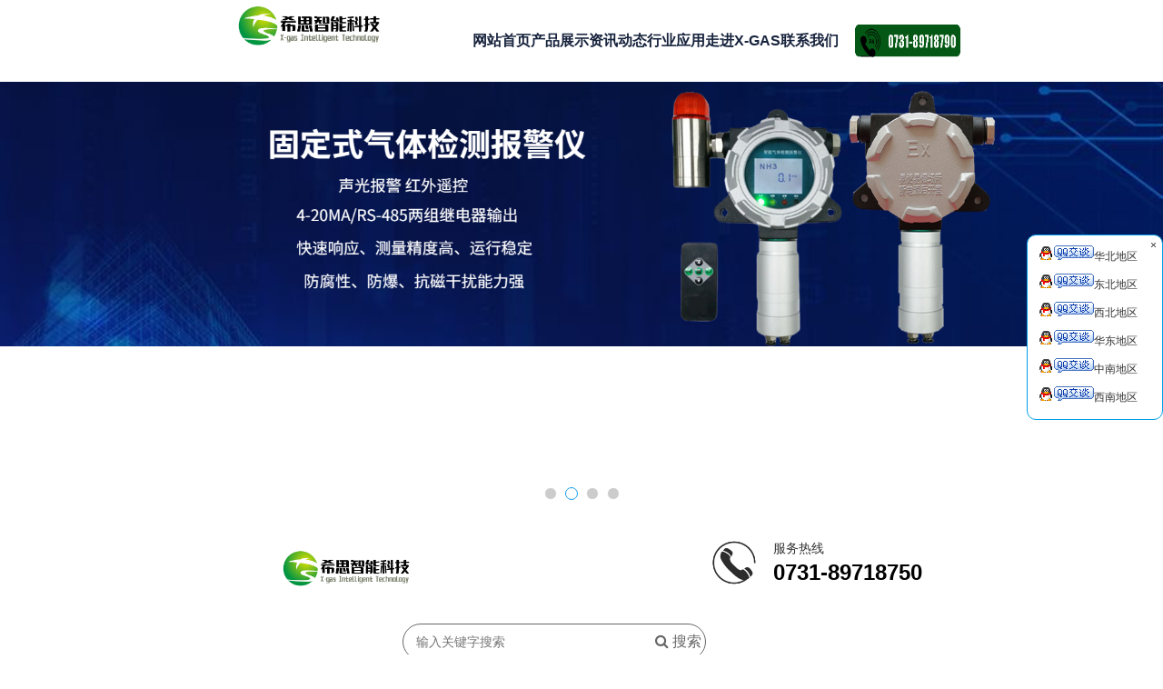

--- FILE ---
content_type: text/html
request_url: http://x-gas.com/95445-95445_334581.html
body_size: 39913
content:
<!DOCTYPE html>
<html>
<head>
<!-- 启用极速模式(webkit) 911-->
<meta name="renderer" content="webkit">
<meta http-equiv="X-UA-Compatible" content="IE=Edge,chrome=1">
<meta http-equiv="Content-Type" content="text/html; charset=utf-8" />
<meta name="format-detection" content="telephone=no" />
<meta name="referrer" content="no-referrer-when-downgrade">
<meta name="keywords" content="VOC检测仪,VOC报警器,VOC探测器,VOC传感器,苯系物检测仪,苯检测仪,二甲苯检测仪,光离子化检测仪,PID检测器,VOCs检测仪,TVOC检测仪,挥发性有机物检测仪,非甲烷总烃检测仪">
<meta name="description" content="固定式VOC检测仪适用于各种工业环境及特殊环境中的VOC浓度连续在线检测，本仪器采用原装进口光离子PID传感器和微控制器技术，信号稳定，精度高、重复性好，防爆接线方式适用于各种危险场所。仪器兼容各种报警控制器、PLC、DCS等控制系统，可以实现远程监控，远程报警，电脑数据存储等功能。">
<title>固定式VOC检测仪 - 湖南希思智能科技有限公司官网</title>
<link rel="shortcut icon" type="image/x-icon" href="img/upimages/favicon.ico" />
<meta name="apple-mobile-web-app-capable" content="yes" />
<meta name="apple-mobile-web-app-status-bar-style" content="black" />
<meta name='apple-touch-fullscreen' content='yes' />
<meta name="full-screen" content="yes">
<meta name="viewport" content="width=device-width, initial-scale=1.0, maximum-scale=1.0, user-scalable=no" id="headScreen" />

<!-- SEO友好提示1 -->
<meta name="applicable-device" content="pc,mobile">
<!--[if lt IE 9]>
<script type="text/javascript" src="/js/comm/html5shiv.js"></script>
<script type="text/javascript" src="/js/comm/respond.min.js"></script>
<![endif]-->
<script type="text/javascript" src="js/comm/jquery.min.js"></script>
<script type="text/javascript" src="js/comm/jquery.lazyload.min.js"></script>
<script type="text/javascript" src="js/comm/jquery.nicescroll.min.js"></script>
<script type="text/javascript" src="js/comm/ubox.js" charset="utf-8"></script>
<script type="text/javascript" src="js/comm/wow.js" charset="utf-8"></script>
    <script>
        var js_comm_alert_okButton = '确认';
        var js_comm_alert_cancelButton = '取消';
        var js_comm_alert_login = '登录';
        var js_comm_alert_goreturn = '返回';
    </script>
<script type="text/javascript" src="js/comm/alert.js" charset="utf-8"></script>
<script type="text/javascript" src="js/095445.js?1766633785" charset="utf-8"></script>
<script type="text/javascript" src="js/comm/comm.js?7" charset="utf-8"></script>
<link rel="stylesheet" type="text/css" href="css/comm/font/css/font-awesome.min.css">
<link rel="stylesheet" type="text/css" href="css/comm/animate.min.css"/>
<link rel="stylesheet" type="text/css" href="css/comm/box.css"/>
<link rel="stylesheet" type="text/css" href="css/comm/alert.css"/>
<link rel="stylesheet" type="text/css" href="css/comm/comm.css?1766633785"/>
<link rel="stylesheet" type="text/css" href="css/095445.css?1766633785"/>
<link rel="stylesheet" type="text/css" href="css/comm/iconfont.css?1"/>

<script>
	var batchArr = [];
	var checkLoad = 0;//判断是否是回调完成的
</script>
<script>
    var isOpenMobie = 2;
    var isOpenPad = 1;
    if(isOpenMobie == 1){
        if(isOpenPad == 1){
            $("body").css("width","auto");
        }else{
            //是否手机端判断
            var ua = navigator.userAgent;
            var ipad = ua.match(/(iPad).*OS\s([\d_]+)/),
                isIphone =!ipad && ua.match(/(iPhone\sOS)\s([\d_]+)/),
                isAndroid = ua.match(/(Android)\s+([\d.]+)/),
                isMobile = isIphone || isAndroid;
            if(isMobile){
                // ?
                // $("body").css("width","1280px");
                // $("body").css("zoom", $(window).width() / 1280);
                var scale = window.screen.width / 1280; 
                $("head").append("<meta id='headScreen' class='c6x' content='width=1280, initial-scale="+scale+", maximum-scale="+scale+", user-scalable=no' name='viewport' />");
            }else{
                $("body").css("width","auto");
            }
        }
    }else{
        $("body").css("width","auto");
        $("head").append("<meta id='headScreen' content='width=device-width, initial-scale=1.0, maximum-scale=1.0, user-scalable=no' name='viewport' />");
    }

    //手机屏幕尺寸兼容 purewinter 2019-03-26
    $(window).on('load',function(){
        bodyScale();
    });
    function bodyScale(){
        var windowWidth = $(window).width();
        $("#bodyScale").remove();
        if(windowWidth < 680){
            var scale = windowWidth / 375;
            $("#headScreen").remove();
            $("head").append("<meta id='headScreen' content='width=375, initial-scale="+scale+", maximum-scale="+scale+", user-scalable=no' name='viewport' />");
        }else if(windowWidth < 960){
            var scale = windowWidth / 960;
            $("#headScreen").remove();
            $("head").append("<meta id='headScreen' content='width=960, initial-scale="+scale+", maximum-scale="+scale+", user-scalable=no' name='viewport' />");
        }
        $("body").css('visibility','visible');
    }
    
</script>

<script>

String.prototype.replaceAll= function(s1,s2){
    return this.replace(new RegExp(s1,"gm"),s2);
}
function getQueryVariable(variable)
{
    var query = window.location.search.substring(1);
    var vars = query.split("&");
    for (var i=0;i<vars.length;i++) {
        var pair = vars[i].split("=");
        if(pair[0] == variable){return pair[1];}
    }
    return(false);
}
var FIDUser = getQueryVariable('FIDUser');
var param = "idweb=6197&langid=0&UPermission=all&FIDUser=" + FIDUser;
document.getElementsByTagName('head')[0].appendChild(document. createElement('script')).src="https://s143js.nicebox.cn/exusers/login_html_v9_diy.php?" + param;
// 字体大小限制不跟随系统
$(document).ready(function(){
    if (typeof WeixinJSBridge == "object" && typeof WeixinJSBridge.invoke == "function") {
        handleFontSize();
    } else {
        document.addEventListener("WeixinJSBridgeReady", handleFontSize, false);
    }
    function handleFontSize() {
        // 设置网页字体为默认大小
        WeixinJSBridge.invoke('setFontSizeCallback', { 'fontSize' : 0 });
        // 重写设置网页字体大小的事件
        WeixinJSBridge.on('menu:setfont', function() {
            WeixinJSBridge.invoke('setFontSizeCallback', { 'fontSize' : 0 });
        });
    }
})

const screenZoom = 1;		
//制作屏幕缩放导致错乱的，不过还有问题，暂时屏蔽5个文件	20230625
// const screenZoom = 100 / Number(detectZoom());
// document.body.style.zoom = screenZoom;
// function detectZoom(){	//获取屏幕放大比例
// 	//是否手机端判断
// 	var ua = navigator.userAgent;
// 	var ipad = ua.match(/(iPad).*OS\s([\d_]+)/),
// 	    isIphone =!ipad && ua.match(/(iPhone\sOS)\s([\d_]+)/),
// 	    isAndroid = ua.match(/(Android)\s+([\d.]+)/),
// 	    isMobile = isIphone || isAndroid;
// 	if(ipad || isMobile){ return 100; }		//如果是ipad或手机真机/模拟机，不用调整
// 	let ratio = 0;
// 	if (window.devicePixelRatio !== undefined) {
// 		ratio = window.devicePixelRatio;
// 		console.log('ratio::'+ratio);
// 	}
// 	if (ratio) {
// 		ratio = Math.round(ratio * 100);
// 	}
// 	return ratio;	//返回电脑系统的放大比例
// }
$(window).on('load',function(){
    if (!(/msie [6|7|8|9]/i.test(navigator.userAgent))){
        setTimeout(function(){
            new WOW().init()
        },150)
    };
});
var DIY_WEBSITE_ID = "6197";
var DIY_JS_SERVER = "s143js.nicebox.cn";
var DIY_SCHEME = "https:";
var DIY_PROD_ID = 334581;
</script>
            <script src="https://s143js.nicebox.cn/exusers/login_html_v9_diy.php?idweb=6197&langid=0&UPermission=all"></script>
    </head>
<body>

<!--这里专门处理百度分享文章显示缩略图不正确的问题，因为百度分享读取的是第一张图片，缩略图尽量在400x400,但是至好宽高都要大于400，前提是具有微信分享功能，图片地址通过jq传入 $(".baiduImg").attr("src",shareImg);-->
<div class="baiduImgSet" style="display: none;">
    <img class="baiduImg" src="">
</div>

<script type="text/javascript">var Default_isFT = 0;</script>
            <div id="comm_layout_header" class="layout   scrollView" >
                                <div class="view_contents ">
                                <div id="div_blank_1502349457717" class="view blank div  " >
                
                                <div names="div" class="view_contents " >
                    
<script class="editor-view-extend">
    </script><!-- 
	<a href="javascript:;" style="display:block;width:100%;height:100%;" id="divnet"></a>
 -->



                </div>
            </div>
                        <div id="div_a_includeBlock_1681976226845" class="view a_includeBlock div  includeView " >
                
                                <div names="div" class="view_contents a_includeBlockView" >
                                    </div>
            </div>
                        <div id="div_includeBlock_1684813682988" class="view includeBlock div  includeView " >
                
                                <div names="div" class="view_contents " >
                                <div id="weather_style_01_1684813683074" class="view style_01 weather  lockHeightView " >
                
                                <div names="weather" class="view_contents " >
                    <script type="text/template" id="weather_style_01_1684813683074_style01">

 			<div>
                    <span><%=basic%></span>
                    <span><img src="//s143js.nicebox.cnimg/weather/style_01/img/<%=PicName%>.png"  alt="<%=PicName%>"   style="width: 30px; height: 30px;vertical-align: middle;"></span>
                    <span><%=temperature[0]%>~<%=temperature[1]%></span>
                    <span><%=list.forecast[0].type%></span>
                    <span><a href="http://www.weather.com.cn/" target="_blank">
					<img src="img/weather/style_01/icon.png"  alt="icon"   style="vertical-align: middle;"></a></span>
					            </div>

        </script>
 

<div class="weather_style_01_1684813683074_style01" style="width:100%;text-align:center;">

</div>


                </div>
            </div>
                        <div id="image_style_01_1684813683077" class="view style_01 image  " >
                
                                <div names="image" class="view_contents " >
                    
<script class="editor-view-extend">
    </script><div class="imgStyle CompatibleImg picSet" >
	
			<img class="link-type- " src="img/upimages/201905311138471.png" title="" alt="201905311138471" id="imageModeShow" style="border-radius: inherit;"/>
	
</div>





<!-- 新加的js  -->




                </div>
            </div>
                        <div id="dh_style_28_1684813683078" class="view style_28 dh  lockHeightView " >
                
                                <div names="dh" class="view_contents " >
                    
<div id="menu" class="menu menuStyle_28">
	<div class="menuLayout">
		<ul class="miniMenu columnSet showmobile">
			<li class="leftBox">
				<div class="nav"></div>
				<div class="sidebar icoMenuSet"><i class="fa fa-navicon" onclick="setDhListen('style_01',this)"></i></div>
				<div class="menuScroll">
					<ul class="menuUlCopy">
						
							
							
							<li class="rflex" pageid="94706" showmobile=""><a class="mainMenuSet" href="index.html">
								

								

								网站首页</a>
								
								
								
							</li>
							
						
							
							
							<li class="rflex" pageid="94704" showmobile=""><a class="mainMenuSet" href="pro.html">
								

								

								产品展示</a>
								
								
								
							</li>
							
						
							
							
							<li class="rflex" pageid="94703" showmobile=""><a class="mainMenuSet" href="news.html">
								

								

								资讯动态</a>
								
								
								
							</li>
							
						
							
							
							<li class="rflex" pageid="94712" showmobile=""><a class="mainMenuSet" href="project.html">
								

								

								行业应用</a>
								
								
								
							</li>
							
						
							
							
							<li class="rflex" pageid="94707" showmobile=""><a class="mainMenuSet" href="about.html">
								

								

								走进X-GAS</a>
								
								
								
							</li>
							
						
							
							
							<li class="rflex" pageid="94705" showmobile=""><a class="mainMenuSet" href="contact.html">
								

								

								联系我们</a>
								
								
								
							</li>
							
						
					</ul>
				</div>
			</li>
		</ul>
		<div class="menuUl_box columnSet dhAreaSet showpc">
			<ul class="menuUl dflex maxWidth ">
				
					
					
					
					<li class="rflex isLi" pageid="94706" showpc="">
						
						

						
						
							<a class="mainMenuSet Nosub" href="index.html">
								
								
								网站首页
								
								
							</a>
							
							
							
					</li>
					
				
					
					
					
					<li class="rflex isLi" pageid="94704" showpc="">
						
						

						
						
							<a class="mainMenuSet Nosub" href="pro.html">
								
								
								产品展示
								
								
							</a>
							
							
							
					</li>
					
				
					
					
					
					<li class="rflex isLi" pageid="94703" showpc="">
						
						

						
						
							<a class="mainMenuSet Nosub" href="news.html">
								
								
								资讯动态
								
								
							</a>
							
							
							
					</li>
					
				
					
					
					
					<li class="rflex isLi" pageid="94712" showpc="">
						
						

						
						
							<a class="mainMenuSet Nosub" href="project.html">
								
								
								行业应用
								
								
							</a>
							
							
							
					</li>
					
				
					
					
					
					<li class="rflex isLi" pageid="94707" showpc="">
						
						

						
						
							<a class="mainMenuSet Nosub" href="about.html">
								
								
								走进X-GAS
								
								
							</a>
							
							
							
					</li>
					
				
					
					
					
					<li class="rflex isLi" pageid="94705" showpc="">
						
						

						
						
							<a class="mainMenuSet Nosub" href="contact.html">
								
								
								联系我们
								
								
							</a>
							
							
							
					</li>
					
				
				
			</ul>
		</div>
	</div>
</div>

<!-- 导航栏目有下级时禁止跳转 -->


<!-- 二级菜单宽度自适应 -->

<!-- 二级菜单图片宽度 -->









                </div>
            </div>
                        <div id="image_logo_1684813683082" class="view logo image  " >
                
                                <div names="image" class="view_contents " >
                    <div class="logoStyle modSet">
	

<a href='index.html' target="_self"><img class="imgSet" src="img/logo.png?1766633786" title="湖南希思智能科技有限公司官网" alt="湖南希思智能科技有限公司官网" style="width:auto; height:100%; margin-left:0px"/></a>


</div>                </div>
            </div>
                        <div id="image_style_01_1684813683083" class="view style_01 image  " >
                
                                <div names="image" class="view_contents " >
                    
<script class="editor-view-extend">
    </script><div class="imgStyle CompatibleImg picSet" >
	
			<img class="link-type- " src="img/upimages/201905311138471.png" title="" alt="201905311138471" id="imageModeShow" style="border-radius: inherit;"/>
	
</div>





<!-- 新加的js  -->




                </div>
            </div>
                            </div>
            </div>
                        <div id="image_style_13_1_1681976226976" class="view style_13_1 image  lockHeightView " >
                
                                <div names="image" class="view_contents " >
                    <!-- pageSet pagecurSet -->
<div class="imgStyle_13_1">
	<input type='hidden' id='current_page_1' value="1"/>
	<input type='hidden' id='show_per_page_1' value="12"/>
	<ul class="imgTextUl" id="content_1">
		
			<li class="imgTextLi mia_li_cont">
				<div class="mia_li_item modSet">
					<div class="left">
						<div class="image-box">
							
							<a style="cursor:default;">
							
								<div class="imgTBox">
									
									<img class="imgSet" src="https://cdn.yun.sooce.cn/5/1418/png/1679466876383b36d24334d4fa8d7.png?version=1679466880" alt="0731-89718750">
									
								</div>
							</a>

						</div>
						<div class="ratio" style="margin-top:100%;"></div>
					</div>

					<div class="cont">
						
						<a style="cursor:default;">
						
							<div class="name titleSet">服务热线</div>
						</a>
						
							<div class="subName detailSet">0731-89718750</div>
						
						
					</div>
				</div>
			</li>
		
		<li></li>
		<li></li>
		<li></li>
		<li></li>
		<li></li>
		<li></li>
		<li></li>
	</ul>
	
</div>


    

                </div>
            </div>
                        <div id="image_logo_1681976226972" class="view logo image  " >
                
                                <div names="image" class="view_contents " >
                    <div class="logoStyle modSet">
	

<a href='index.html' target="_self"><img class="imgSet" src="img/logo.png?1766633786" title="湖南希思智能科技有限公司官网" alt="湖南希思智能科技有限公司官网" style="width:auto; height:100%; margin-left:0px"/></a>


</div>                </div>
            </div>
                        <div id="div_includeBlock_1698717577022" class="view includeBlock div  includeView " >
                
                                <div names="div" class="view_contents " >
                                <div id="image_logo_1698717577195" class="view logo image  " >
                
                                <div names="image" class="view_contents " >
                    <div class="logoStyle modSet">
	

<a href='index.html' target="_self"><img class="imgSet" src="img/logo.png?1766633786" title="湖南希思智能科技有限公司官网" alt="湖南希思智能科技有限公司官网" style="width:auto; height:100%; margin-left:0px"/></a>


</div>                </div>
            </div>
                        <div id="dh_style_28_1698717577199" class="view style_28 dh  lockHeightView " >
                
                                <div names="dh" class="view_contents " >
                    
<div id="menu" class="menu menuStyle_28">
	<div class="menuLayout">
		<ul class="miniMenu columnSet showmobile">
			<li class="leftBox">
				<div class="nav"></div>
				<div class="sidebar icoMenuSet"><i class="fa fa-navicon" onclick="setDhListen('style_01',this)"></i></div>
				<div class="menuScroll">
					<ul class="menuUlCopy">
						
							
							
							<li class="rflex" pageid="94706" showmobile=""><a class="mainMenuSet" href="index.html">
								

								

								网站首页</a>
								
								
								
							</li>
							
						
							
							
							<li class="rflex" pageid="94704" showmobile=""><a class="mainMenuSet" href="pro.html">
								

								

								产品展示</a>
								
								
								
							</li>
							
						
							
							
							<li class="rflex" pageid="94703" showmobile=""><a class="mainMenuSet" href="news.html">
								

								

								资讯动态</a>
								
								
								
							</li>
							
						
							
							
							<li class="rflex" pageid="94712" showmobile=""><a class="mainMenuSet" href="project.html">
								

								

								行业应用</a>
								
								
								
							</li>
							
						
							
							
							<li class="rflex" pageid="94707" showmobile=""><a class="mainMenuSet" href="about.html">
								

								

								走进X-GAS</a>
								
								
								
							</li>
							
						
							
							
							<li class="rflex" pageid="94705" showmobile=""><a class="mainMenuSet" href="contact.html">
								

								

								联系我们</a>
								
								
								
							</li>
							
						
					</ul>
				</div>
			</li>
		</ul>
		<div class="menuUl_box columnSet dhAreaSet showpc">
			<ul class="menuUl dflex maxWidth ">
				
					
					
					
					<li class="rflex isLi" pageid="94706" showpc="">
						
						

						
						
							<a class="mainMenuSet Nosub" href="index.html">
								
								
								网站首页
								
								
							</a>
							
							
							
					</li>
					
				
					
					
					
					<li class="rflex isLi" pageid="94704" showpc="">
						
						

						
						
							<a class="mainMenuSet Nosub" href="pro.html">
								
								
								产品展示
								
								
							</a>
							
							
							
					</li>
					
				
					
					
					
					<li class="rflex isLi" pageid="94703" showpc="">
						
						

						
						
							<a class="mainMenuSet Nosub" href="news.html">
								
								
								资讯动态
								
								
							</a>
							
							
							
					</li>
					
				
					
					
					
					<li class="rflex isLi" pageid="94712" showpc="">
						
						

						
						
							<a class="mainMenuSet Nosub" href="project.html">
								
								
								行业应用
								
								
							</a>
							
							
							
					</li>
					
				
					
					
					
					<li class="rflex isLi" pageid="94707" showpc="">
						
						

						
						
							<a class="mainMenuSet Nosub" href="about.html">
								
								
								走进X-GAS
								
								
							</a>
							
							
							
					</li>
					
				
					
					
					
					<li class="rflex isLi" pageid="94705" showpc="">
						
						

						
						
							<a class="mainMenuSet Nosub" href="contact.html">
								
								
								联系我们
								
								
							</a>
							
							
							
					</li>
					
				
				
			</ul>
		</div>
	</div>
</div>

<!-- 导航栏目有下级时禁止跳转 -->


<!-- 二级菜单宽度自适应 -->

<!-- 二级菜单图片宽度 -->









                </div>
            </div>
                        <div id="weather_style_01_1698717577202" class="view style_01 weather  lockHeightView " >
                
                                <div names="weather" class="view_contents " >
                    <script type="text/template" id="weather_style_01_1698717577202_style01">

 			<div>
                    <span><%=basic%></span>
                    <span><img src="//s143js.nicebox.cnimg/weather/style_01/img/<%=PicName%>.png"  alt="<%=PicName%>"   style="width: 30px; height: 30px;vertical-align: middle;"></span>
                    <span><%=temperature[0]%>~<%=temperature[1]%></span>
                    <span><%=list.forecast[0].type%></span>
                    <span><a href="http://www.weather.com.cn/" target="_blank">
					<img src="img/weather/style_01/icon.png"  alt="icon"   style="vertical-align: middle;"></a></span>
					            </div>

        </script>
 

<div class="weather_style_01_1698717577202_style01" style="width:100%;text-align:center;">

</div>


                </div>
            </div>
                        <div id="image_style_01_1698717577204" class="view style_01 image  " >
                
                                <div names="image" class="view_contents " >
                    
<script class="editor-view-extend">
    </script><div class="imgStyle CompatibleImg picSet" >
	
			<img class="link-type- " src="img/upimages/201905311138471.png" title="" alt="201905311138471" id="imageModeShow" style="border-radius: inherit;"/>
	
</div>





<!-- 新加的js  -->




                </div>
            </div>
                            </div>
            </div>
                        <div id="banner_style_01_1698717743647" class="view style_01 banner  " >
                
                                <div names="banner" class="view_contents " >
                    <div class="bannerStyle_1 normal" viewId="banner_style_01_1698717743647" autoPc="1" autoPad="1" autoMobile="1">
	<div class="main_visual"> 
		
			<div class="flicking_con">
				
					<a href="#" class=""></a>
				
					<a href="#" class=""></a>
				
					<a href="#" class=""></a>
				
					<a href="#" class=""></a>
				
			</div>
		
		<div class="ground_glass"></div>
		<div class="main_image">
			
			<div class="img-list">
				
					<div class="img-item" style="">
						<img src="https://cdn.yun.sooce.cn/6/6197/jpg/169871796124294144eea456f11e814e5ae554e08c417.jpg?version=0"  class="hide_img noimgLoadLate"  alt="手持气体检测仪banner_20231031_16987179612399710"/>
                        
                            <a class="picSet"><span class="img_0"></span></a>
                        
                    </div>
				
					<div class="img-item" style="left:100%;">
						<img src="https://cdn.yun.sooce.cn/6/6197/jpg/1698717961230cf65462619a44660af5e82631259cc72.jpg?version=0"  class="hide_img noimgLoadLate"  alt="固定式气体检测仪banner_20231031_16987179612241620"/>
                        
                            <a class="picSet"><span class="img_1"></span></a>
                        
                    </div>
				
					<div class="img-item" style="left:100%;">
						<img src="https://cdn.yun.sooce.cn/6/6197/jpg/16987179612223b3aa7f175a1d54db71caf0229dbc828.jpg?version=0"  class="hide_img noimgLoadLate"  alt="氮氧化物尾气检测仪banner_20231031_16987179612189890"/>
                        
                            <a class="picSet"><span class="img_2"></span></a>
                        
                    </div>
				
					<div class="img-item" style="left:100%;">
						<img src="https://cdn.yun.sooce.cn/6/6197/png/16987181180022a87f5dbc40d473a8c92f5d05477d914.png?version=0"  class="hide_img noimgLoadLate"  alt="产品合集banner(1)_20231031_16987181179986390"/>
                        
                            <a class="picSet"><span class="img_3"></span></a>
                        
                    </div>
				
			</div>
			
			
			<a href="javascript:;" class="btn_prev arrowSet"><i class='fa fa-angle-left awesome-font'></i><span class="text-font"><</span></a>
			<a href="javascript:;" class="btn_next arrowSet"><i class='fa fa-angle-right awesome-font'></i><span class="text-font">></span></a>
		</div>
	</div>
</div>









    
                    </div>
            </div>
                            </div>
            </div>
                        <div id="layout_1559119744649" class="layout   scrollView" >
                                <div class="view_contents ">
                                <div id="prodKind_style_08_1559109370364" class="view style_13 prodKind  lockHeightView " >
                
                                <div names="prodKind" class="view_contents " >
                    <!-- 产品分类区域 -->
<div class="prodcateStyle_13">
	<div class="cate_scroll">
	<ul class="catebg modSet">
	
		<!-- 一级 -->
		<li class="onelevel oneBgSet">
			<div class="onelevel_div">

				<a class="oneSet" href="pro.html?pgid=427539" target="">
				复合型固定式气体检测仪
				</a>
			</div>

			<!-- 二级 -->
			
			<div class="subCateUl">
				<ul class="twosBgSet">
					
					<li class="twolevel"></li>
					<li class="twolevel"></li>
					<li class="twolevel"></li>
					<li class="twolevel"></li>
					<li class="twolevel"></li>
					<li class="twolevel"></li>
					<li class="twolevel"></li>
					<li class="twolevel"></li>
				</ul>
			</div>
			
		</li>
	
		<!-- 一级 -->
		<li class="onelevel oneBgSet">
			<div class="onelevel_div">

				<a class="oneSet" href="pro.html?pgid=375009" target="">
				气体分析仪解决方案
				</a>
			</div>

			<!-- 二级 -->
			
			<div class="subCateUl">
				<ul class="twosBgSet">
					
					<li class="twolevel"></li>
					<li class="twolevel"></li>
					<li class="twolevel"></li>
					<li class="twolevel"></li>
					<li class="twolevel"></li>
					<li class="twolevel"></li>
					<li class="twolevel"></li>
					<li class="twolevel"></li>
				</ul>
			</div>
			
		</li>
	
		<!-- 一级 -->
		<li class="onelevel oneBgSet">
			<div class="onelevel_div">

				<a class="oneSet" href="pro.html?pgid=157975" target="">
				油气检测仪
				</a>
			</div>

			<!-- 二级 -->
			
			<div class="subCateUl">
				<ul class="twosBgSet">
					
					<li class="twolevel"></li>
					<li class="twolevel"></li>
					<li class="twolevel"></li>
					<li class="twolevel"></li>
					<li class="twolevel"></li>
					<li class="twolevel"></li>
					<li class="twolevel"></li>
					<li class="twolevel"></li>
				</ul>
			</div>
			
		</li>
	
		<!-- 一级 -->
		<li class="onelevel oneBgSet">
			<div class="onelevel_div">

				<a class="oneSet" href="pro.html?pgid=153105" target="">
				环境监测产品
				</a>
			</div>

			<!-- 二级 -->
			
			<div class="subCateUl">
				<ul class="twosBgSet">
					
						<li class="twolevel">
							<a class="twoSet" href="pro.html?pgid=389189" target="">预处理系统</a>
						</li>
					
						<li class="twolevel">
							<a class="twoSet" href="pro.html?pgid=363405" target="">便携式恶臭气体检测仪</a>
						</li>
					
						<li class="twolevel">
							<a class="twoSet" href="pro.html?pgid=311855" target="">RTO焚烧炉LEL在线监测装置</a>
						</li>
					
						<li class="twolevel">
							<a class="twoSet" href="pro.html?pgid=304179" target="">恶臭在线监测系统</a>
						</li>
					
						<li class="twolevel">
							<a class="twoSet" href="pro.html?pgid=163301" target="">厂界无组织气体监测仪</a>
						</li>
					
						<li class="twolevel">
							<a class="twoSet" href="pro.html?pgid=153109" target="">空气环境质量监测</a>
						</li>
					
						<li class="twolevel">
							<a class="twoSet" href="pro.html?pgid=153107" target="">烟气烟尘在线监测</a>
						</li>
					
						<li class="twolevel">
							<a class="twoSet" href="pro.html?pgid=155317" target="">VOC在线监测系统</a>
						</li>
					
						<li class="twolevel">
							<a class="twoSet" href="pro.html?pgid=363431" target="">气体检测模组</a>
						</li>
					
					<li class="twolevel"></li>
					<li class="twolevel"></li>
					<li class="twolevel"></li>
					<li class="twolevel"></li>
					<li class="twolevel"></li>
					<li class="twolevel"></li>
					<li class="twolevel"></li>
					<li class="twolevel"></li>
				</ul>
			</div>
			
		</li>
	
		<!-- 一级 -->
		<li class="onelevel oneBgSet">
			<div class="onelevel_div">

				<a class="oneSet" href="pro.html?pgid=96417" target="">
				气体检测仪
				</a>
			</div>

			<!-- 二级 -->
			
			<div class="subCateUl">
				<ul class="twosBgSet">
					
						<li class="twolevel">
							<a class="twoSet" href="pro.html?pgid=155153" target="">挥发性有机化合物（VOCs）</a>
						</li>
					
						<li class="twolevel">
							<a class="twoSet" href="pro.html?pgid=155309" target="">六氟化硫</a>
						</li>
					
						<li class="twolevel">
							<a class="twoSet" href="pro.html?pgid=153071" target="">一氧化碳</a>
						</li>
					
						<li class="twolevel">
							<a class="twoSet" href="pro.html?pgid=153073" target="">二氧化碳</a>
						</li>
					
						<li class="twolevel">
							<a class="twoSet" href="pro.html?pgid=153083" target="">一氧化氮</a>
						</li>
					
						<li class="twolevel">
							<a class="twoSet" href="pro.html?pgid=153087" target="">二氧化氮</a>
						</li>
					
						<li class="twolevel">
							<a class="twoSet" href="pro.html?pgid=153205" target="">二氧化氯</a>
						</li>
					
						<li class="twolevel">
							<a class="twoSet" href="pro.html?pgid=153085" target="">二氧化硫</a>
						</li>
					
						<li class="twolevel">
							<a class="twoSet" href="pro.html?pgid=155303" target="">四氢噻吩</a>
						</li>
					
						<li class="twolevel">
							<a class="twoSet" href="pro.html?pgid=153089" target="">环氧乙烷</a>
						</li>
					
						<li class="twolevel">
							<a class="twoSet" href="pro.html?pgid=153191" target="">过氧化氢</a>
						</li>
					
						<li class="twolevel">
							<a class="twoSet" href="pro.html?pgid=153091" target="">可燃气体</a>
						</li>
					
						<li class="twolevel">
							<a class="twoSet" href="pro.html?pgid=155307" target="">甲烷</a>
						</li>
					
						<li class="twolevel">
							<a class="twoSet" href="pro.html?pgid=153063" target="">氧气</a>
						</li>
					
						<li class="twolevel">
							<a class="twoSet" href="pro.html?pgid=153199" target="">光气</a>
						</li>
					
						<li class="twolevel">
							<a class="twoSet" href="pro.html?pgid=153201" target="">联氨</a>
						</li>
					
						<li class="twolevel">
							<a class="twoSet" href="pro.html?pgid=153195" target="">乙烯</a>
						</li>
					
						<li class="twolevel">
							<a class="twoSet" href="pro.html?pgid=153081" target="">甲醛</a>
						</li>
					
						<li class="twolevel">
							<a class="twoSet" href="pro.html?pgid=153079" target="">氯气</a>
						</li>
					
						<li class="twolevel">
							<a class="twoSet" href="pro.html?pgid=153069" target="">氢气</a>
						</li>
					
						<li class="twolevel">
							<a class="twoSet" href="pro.html?pgid=153067" target="">氨气</a>
						</li>
					
						<li class="twolevel">
							<a class="twoSet" href="pro.html?pgid=153065" target="">臭氧</a>
						</li>
					
						<li class="twolevel">
							<a class="twoSet" href="pro.html?pgid=155305" target="">甲硫醇</a>
						</li>
					
						<li class="twolevel">
							<a class="twoSet" href="pro.html?pgid=153183" target="">氟化氢</a>
						</li>
					
						<li class="twolevel">
							<a class="twoSet" href="pro.html?pgid=153189" target="">硒化氢</a>
						</li>
					
						<li class="twolevel">
							<a class="twoSet" href="pro.html?pgid=153203" target="">乙硼烷</a>
						</li>
					
						<li class="twolevel">
							<a class="twoSet" href="pro.html?pgid=153193" target="">磷化氢</a>
						</li>
					
						<li class="twolevel">
							<a class="twoSet" href="pro.html?pgid=153185" target="">氰化氢</a>
						</li>
					
						<li class="twolevel">
							<a class="twoSet" href="pro.html?pgid=153077" target="">氯化氢</a>
						</li>
					
						<li class="twolevel">
							<a class="twoSet" href="pro.html?pgid=153197" target="">溴化氢</a>
						</li>
					
						<li class="twolevel">
							<a class="twoSet" href="pro.html?pgid=153075" target="">硫化氢</a>
						</li>
					
					<li class="twolevel"></li>
					<li class="twolevel"></li>
					<li class="twolevel"></li>
					<li class="twolevel"></li>
					<li class="twolevel"></li>
					<li class="twolevel"></li>
					<li class="twolevel"></li>
					<li class="twolevel"></li>
				</ul>
			</div>
			
		</li>
	
		<!-- 一级 -->
		<li class="onelevel oneBgSet">
			<div class="onelevel_div">

				<a class="oneSet" href="pro.html?pgid=155313" target="">
				气体报警控制器
				</a>
			</div>

			<!-- 二级 -->
			
			<div class="subCateUl">
				<ul class="twosBgSet">
					
					<li class="twolevel"></li>
					<li class="twolevel"></li>
					<li class="twolevel"></li>
					<li class="twolevel"></li>
					<li class="twolevel"></li>
					<li class="twolevel"></li>
					<li class="twolevel"></li>
					<li class="twolevel"></li>
				</ul>
			</div>
			
		</li>
	
		<!-- 一级 -->
		<li class="onelevel oneBgSet">
			<div class="onelevel_div">

				<a class="oneSet" href="pro.html?pgid=157973" target="">
				便携式多合一气体检测仪
				</a>
			</div>

			<!-- 二级 -->
			
			<div class="subCateUl">
				<ul class="twosBgSet">
					
					<li class="twolevel"></li>
					<li class="twolevel"></li>
					<li class="twolevel"></li>
					<li class="twolevel"></li>
					<li class="twolevel"></li>
					<li class="twolevel"></li>
					<li class="twolevel"></li>
					<li class="twolevel"></li>
				</ul>
			</div>
			
		</li>
	
		<!-- 一级 -->
		<li class="onelevel oneBgSet">
			<div class="onelevel_div">

				<a class="oneSet" href="pro.html?pgid=155171" target="">
				配套软件平台
				</a>
			</div>

			<!-- 二级 -->
			
			<div class="subCateUl">
				<ul class="twosBgSet">
					
						<li class="twolevel">
							<a class="twoSet" href="pro.html?pgid=155175" target="">大数据云平台+小程序</a>
						</li>
					
						<li class="twolevel">
							<a class="twoSet" href="pro.html?pgid=155173" target="">在线监测管理分析平台（软件）</a>
						</li>
					
					<li class="twolevel"></li>
					<li class="twolevel"></li>
					<li class="twolevel"></li>
					<li class="twolevel"></li>
					<li class="twolevel"></li>
					<li class="twolevel"></li>
					<li class="twolevel"></li>
					<li class="twolevel"></li>
				</ul>
			</div>
			
		</li>
	
		<!-- 一级 -->
		<li class="onelevel oneBgSet">
			<div class="onelevel_div">

				<a class="oneSet" href="pro.html?pgid=153093" target="">
				合作品牌
				</a>
			</div>

			<!-- 二级 -->
			
			<div class="subCateUl">
				<ul class="twosBgSet">
					
						<li class="twolevel">
							<a class="twoSet" href="pro.html?pgid=156693" target="">美国Baseline-光离子PID传感器</a>
						</li>
					
						<li class="twolevel">
							<a class="twoSet" href="pro.html?pgid=96413" target="">德国SMARTGAS-红外传感器</a>
						</li>
					
						<li class="twolevel">
							<a class="twoSet" href="pro.html?pgid=155559" target="">芬兰维萨拉VAISALA</a>
						</li>
					
					<li class="twolevel"></li>
					<li class="twolevel"></li>
					<li class="twolevel"></li>
					<li class="twolevel"></li>
					<li class="twolevel"></li>
					<li class="twolevel"></li>
					<li class="twolevel"></li>
					<li class="twolevel"></li>
				</ul>
			</div>
			
		</li>
	
	</ul>
	</div>
</div>
<!--产品分类区域 结束-->





                </div>
            </div>
                        <div id="searchbox_style_01_1559105407170" class="view style_02 searchbox  lockHeightView " >
                
                                <div names="searchbox" class="view_contents " >
                    <div class="searchStyle_2">
	<form  onsubmit="return goSearch(this);" target="_self">
		<div class="searchForm modSet">
            
            <input class="inputSet search_input" name='pkeyword' id="pkeyword" placeholder="输入关键字搜索" />
            <button type="button" class="search-btn btnaSet" attrhref="pro.html" ><i class="fa fa-search"></i> 搜索</button>
		</div>
	</form>
	
</div>




                </div>
            </div>
                        <div id="qqol_style_01_1559210522547" class="view style_01 qqol  lockHeightView " >
                
                                <div names="qqol" class="view_contents " >
                    


<div class="online-service online-template online-service-style01">
    <div class="wrapper">
        <div class="close">&times;</div>
    </div>
    <div class="button">
        <div><img style="margin-bottom:1px; width:12px" alt="<" src="img/qqol/style_01/member-1-white.png">在线客服<img style="margin-top:3px; width:12px" alt="<" src="img/qqol/style_01/links-6-white-rev.png"></div>
    </div>
</div>














                </div>
            </div>
                            </div>
            </div>
                        <div id="layout_1481159436328" class="layout   scrollView" >
                                <div class="view_contents ">
                                <div id="div_includeBlock_1484294052282" class="view includeBlock div  includeView " >
                
                                <div names="div" class="view_contents " >
                                <div id="text_style_02_1484293922727" class="view style_02 text  lockHeightView " >
                
                                <div names="text" class="view_contents " >
                    
<script class="editor-view-extend">
    </script>希思智能科技                </div>
            </div>
                        <div id="text_style_02_1484294146698" class="view style_02 text  lockHeightView " >
                
                                <div names="text" class="view_contents " >
                    
<script class="editor-view-extend">
    </script>销售热线: 0731-89718790<div>希思公众号: hnxgas</div><div>地址: 湖南.长沙.麓谷</div>                </div>
            </div>
                            </div>
            </div>
                        <div id="div_a_includeBlock_1529034835012" class="view a_includeBlock div  includeView " >
                
                                <div names="div" class="view_contents a_includeBlockView" >
                                <div id="prodPic_style_01_1484293009450" class="view style_01 prodPic  " >
                
                                <div names="prodPic" class="view_contents " >
                    <script>if (typeof change_prod_spec_img_style_01 != "function") {
    function change_prod_spec_img_style_01(spec_img) {
        
		$('.style_01.prodPic').each(function () {
			var first_li = $(this).find('.main_visual .main_image ul');
			if (first_li) {
			    if (typeof  spec_img == "string") spec_img = spec_img.split(',');
			    first_li.empty();
			    $.each(spec_img, function (i) {
			        first_li.append("<li><span class='img_"+i+"' style='background:url("+this+") center top no-repeat' urlsrc='"+this+"' ></span></li>");
			    });
			}
			$(this).find(".bannerStyle_1 .main_image ul").children("li").eq(0).css({"display":"block","float":"none","left":"0%","top":"0px","position":"absolute"}).siblings("li").css({"display":"block","float":"none","left":"100%","top":"0px","position":"absolute"});
		    var view_id = $(this).attr('id');
			console.log('view_id::',view_id);
		    var name_str = view_id+'newAnimiIn();';
		    eval(name_str);
		});
    }
}</script><!---Banner区域---->
<div id="banner" class="bannerStyle_1 modSet">
	<div class="main_visual">
		
		<div class="main_image">
			<ul>
				
				<li class="picSet">
					
						<span class="img_0" style="background:url('img/upimages/XS-1000-VOC.png') center top no-repeat" urlsrc="img/upimages/XS-1000-VOC.png" ></span>
					
					
				</li>
				
				<li class="picSet">
					
						<span class="img_1" style="background:url('img/upimages/XS-1000-VOC.jpg') center top no-repeat" urlsrc="img/upimages/XS-1000-VOC.jpg" ></span>
					
					
				</li>
				
				<li class="picSet">
					
						<span class="img_2" style="background:url('https://cdn.yun.sooce.cn/6/6197/jpg/1623392235144b64eb17baaf72930.jpg?version=0') center top no-repeat" urlsrc="https://cdn.yun.sooce.cn/6/6197/jpg/1623392235144b64eb17baaf72930.jpg?version=0" ></span>
					
					
				</li>
				
				<li class="picSet">
					
						<span class="img_3" style="background:url('https://cdn.yun.sooce.cn/6/6197/jpg/1623392245864568bb73cbabb61ab.jpg?version=0') center top no-repeat" urlsrc="https://cdn.yun.sooce.cn/6/6197/jpg/1623392245864568bb73cbabb61ab.jpg?version=0" ></span>
					
					
				</li>
				
				<li class="picSet">
					
						<span class="img_4" style="background:url('https://cdn.yun.sooce.cn/6/6197/jpg/162339225457814e41e54faacf1f6.jpg?version=0') center top no-repeat" urlsrc="https://cdn.yun.sooce.cn/6/6197/jpg/162339225457814e41e54faacf1f6.jpg?version=0" ></span>
					
					
				</li>
				
			</ul>
            
                <a href="javascript:;" id="btn_prev"></a>
                <a href="javascript:;" id="btn_next"></a>
            
		</div>
	</div>
</div>
<!---Banner区域 end---->
<!--<style id="test" type="text/css">
	#prodPic_style_01_1484293009450 .bannerStyle_1 .main_image li .img_0{background:url(img/upimages/XS-1000-VOC.png) center top no-repeat}
	#prodPic_style_01_1484293009450 .bannerStyle_1 .main_image li .img_1{background:url(img/upimages/XS-1000-VOC.jpg) center top no-repeat}
	#prodPic_style_01_1484293009450 .bannerStyle_1 .main_image li .img_2{background:url(https://cdn.yun.sooce.cn/6/6197/jpg/1623392235144b64eb17baaf72930.jpg?version=0) center top no-repeat}
	#prodPic_style_01_1484293009450 .bannerStyle_1 .main_image li .img_3{background:url(https://cdn.yun.sooce.cn/6/6197/jpg/1623392245864568bb73cbabb61ab.jpg?version=0) center top no-repeat}
	#prodPic_style_01_1484293009450 .bannerStyle_1 .main_image li .img_4{background:url(https://cdn.yun.sooce.cn/6/6197/jpg/162339225457814e41e54faacf1f6.jpg?version=0) center top no-repeat}
</style>-->
<script type="text/javascript">
	var timeoutObjprodPic_style_01_1484293009450=null;/*定义计时器*/
	var nowItemprodPic_style_01_1484293009450=0;/*当前的*/
	var timeSetprodPic_style_01_1484293009450=parseFloat('3')*1000;
	var timeAnimiprodPic_style_01_1484293009450=parseFloat('0.5')*1000;
	var objprodPic_style_01_1484293009450=$("#prodPic_style_01_1484293009450");
	
	var hasVideoprodPic_style_01_1484293009450 = false;
	var FileExtend0prodPic_style_01_1484293009450 = getFileExtend('img/upimages/XS-1000-VOC.png');
		FileExtend0prodPic_style_01_1484293009450 = FileExtend0prodPic_style_01_1484293009450.split('?')[0];
		hasVideoprodPic_style_01_1484293009450 = (['mp4','m4v','mov','webmv','ogv','flv'].indexOf(FileExtend0prodPic_style_01_1484293009450)>-1);
	var fatherprodPic_style_01_1484293009450=objprodPic_style_01_1484293009450.find(".bannerStyle_1 .main_image ul");
	var UlenprodPic_style_01_1484293009450 = fatherprodPic_style_01_1484293009450.children("li").length;
	// 默认开始轮播
	setTimeout(function(){
		prodPic_style_01_1484293009450startProdPic();
		timeoutObjprodPic_style_01_1484293009450=setTimeout(function(){
			animiInprodPic_style_01_1484293009450(animiInprodPic_style_01_1484293009450);
		},timeSetprodPic_style_01_1484293009450);
	},50);
	// 多规格切换轮播
	function prodPic_style_01_1484293009450newAnimiIn(){
		clearTimeout(timeoutObjprodPic_style_01_1484293009450);
		nowItemprodPic_style_01_1484293009450=0;
		timeoutObjprodPic_style_01_1484293009450=setTimeout(function(){
			animiInprodPic_style_01_1484293009450(animiInprodPic_style_01_1484293009450);
		},timeSetprodPic_style_01_1484293009450);
	}
	function prodPic_style_01_1484293009450startProdPic(){
		nowItemprodPic_style_01_1484293009450=0;/*当前的*/
		timeSetprodPic_style_01_1484293009450=parseFloat('3')*1000;
		timeAnimiprodPic_style_01_1484293009450=parseFloat('0.5')*1000;
		objprodPic_style_01_1484293009450=$("#prodPic_style_01_1484293009450");
		hasVideoprodPic_style_01_1484293009450 = false;
		FileExtend0prodPic_style_01_1484293009450 = getFileExtend('img/upimages/XS-1000-VOC.png');
		FileExtend0prodPic_style_01_1484293009450 = FileExtend0prodPic_style_01_1484293009450.split('?')[0];
		hasVideoprodPic_style_01_1484293009450 = (['mp4','m4v','mov','webmv','ogv','flv'].indexOf(FileExtend0prodPic_style_01_1484293009450)>-1);
		if(objprodPic_style_01_1484293009450&&objprodPic_style_01_1484293009450.length>0){
			/*初始化参数*/
			fatherprodPic_style_01_1484293009450=objprodPic_style_01_1484293009450.find(".bannerStyle_1 .main_image ul");
			UlenprodPic_style_01_1484293009450 = fatherprodPic_style_01_1484293009450.children("li").length;

			/*初始化视图*/
			fatherprodPic_style_01_1484293009450.children("li").eq(nowItemprodPic_style_01_1484293009450).css({"display":"block","float":"none","left":"0%","top":"0px","position":"absolute"}).siblings("li").css({"display":"block","float":"none","left":"100%","top":"0px","position":"absolute"});
			objprodPic_style_01_1484293009450.find(".bannerStyle_1 .flicking_con").children("a").eq(0).addClass("on").siblings().removeClass("on");
			objprodPic_style_01_1484293009450.find(".bannerStyle_1 .flicking_con").children("a").click(function(){
                UlenprodPic_style_01_1484293009450 = fatherprodPic_style_01_1484293009450.children("li").length;
				if(UlenprodPic_style_01_1484293009450>1 && $(this).index() != nowItemprodPic_style_01_1484293009450){
					var now=nowItemprodPic_style_01_1484293009450;
					var next=$(this).index();
					objprodPic_style_01_1484293009450.find(".bannerStyle_1 .flicking_con").children("a").eq(next).addClass("on").siblings().removeClass("on");
					fatherprodPic_style_01_1484293009450.children("li").eq(now).stop().animate({"left":"-100%"},timeAnimiprodPic_style_01_1484293009450,function(){
                        if(timeoutObjprodPic_style_01_1484293009450){
                            clearTimeout(timeoutObjprodPic_style_01_1484293009450);
                        }
						if(typeof(callback)=="function"){
							timeoutObjprodPic_style_01_1484293009450=setTimeout(function(){
								if(!hasVideoprodPic_style_01_1484293009450){
									callback(callback);
								}
							},timeSetprodPic_style_01_1484293009450);
						}
					});
					fatherprodPic_style_01_1484293009450.children("li").eq(next).css({"left":"100%"}).stop().animate({"left":"0%"},timeAnimiprodPic_style_01_1484293009450);
					nowItemprodPic_style_01_1484293009450=next;
				}

			});

			objprodPic_style_01_1484293009450.hover(function(){
				if(timeoutObjprodPic_style_01_1484293009450){
					if(!hasVideoprodPic_style_01_1484293009450){
						window.clearTimeout(timeoutObjprodPic_style_01_1484293009450);
					}
				}
				objprodPic_style_01_1484293009450.find(".bannerStyle_1 #btn_prev, .bannerStyle_1 #btn_next").fadeIn()
			},function(){
				timeoutObjprodPic_style_01_1484293009450=setTimeout(function(){
					if(!hasVideoprodPic_style_01_1484293009450){
						animiInprodPic_style_01_1484293009450(animiInprodPic_style_01_1484293009450);
					}
				},timeSetprodPic_style_01_1484293009450);
				objprodPic_style_01_1484293009450.find(".bannerStyle_1 #btn_prev, .bannerStyle_1 #btn_next").fadeOut()
			});
			$("#prodPic_style_01_1484293009450 #btn_prev").click(function(){
				animiOutprodPic_style_01_1484293009450();
			});
			$("#prodPic_style_01_1484293009450 #btn_next").click(function(){
				animiInprodPic_style_01_1484293009450();
			});
			let touchVal=null;
			document.addEventListener("touchstart", function(e){
				if($(e.target).is(objprodPic_style_01_1484293009450)||$(e.target).parents("#"+objprodPic_style_01_1484293009450.attr("id")).length>0){
					touchVal={};
					touchVal.downX=e.touches[0].clientX;
					if (e.preventDefault) {
				       // e.preventDefault();//禁止默认事件，就不能上下滑动了
				    }
				    else {
				        e.returnvalue = false;
				    }
				}
			}, false);
			document.addEventListener("touchmove", function(e){
				if(touchVal&&touchVal.downX){
					touchVal.moveX=e.touches[0].clientX-touchVal.downX;
					if (e.preventDefault) {
				       // e.preventDefault();
				    }
				    else {
				        e.returnvalue = false;
				    }
				}
			}, false);
			document.addEventListener("touchend", function(e){
				if(touchVal&&touchVal.moveX){
					if(touchVal.moveX>30){
						animiOutprodPic_style_01_1484293009450(animiInprodPic_style_01_1484293009450);
					}else if(touchVal.moveX<-30){
						animiInprodPic_style_01_1484293009450(animiInprodPic_style_01_1484293009450);
					}
					if (e.preventDefault) {
				        //e.preventDefault();
				    }
				    else {
				        e.returnvalue = false;
				    }
				}
				touchVal=null;
			}, false);
			/*运行*/
		}
	}
	
	/*定义进入事件*/
	function animiInprodPic_style_01_1484293009450(callback){
		if(timeoutObjprodPic_style_01_1484293009450){
			window.clearTimeout(timeoutObjprodPic_style_01_1484293009450);
		}
	    UlenprodPic_style_01_1484293009450 = fatherprodPic_style_01_1484293009450.children("li").length;
		if(UlenprodPic_style_01_1484293009450>1){
			/*当个数大于1个的时候才会切换*/
			let now=nowItemprodPic_style_01_1484293009450;
			let next=now+1;
			if(next>=UlenprodPic_style_01_1484293009450){
				next=0;
			}
			objprodPic_style_01_1484293009450.find(".bannerStyle_1 .flicking_con").children("a").eq(next).addClass("on").siblings().removeClass("on");
			fatherprodPic_style_01_1484293009450.children("li").eq(now).stop().animate({"left":"-100%"},timeAnimiprodPic_style_01_1484293009450,function(){
				if(typeof(callback)=="function"){
					timeoutObjprodPic_style_01_1484293009450=setTimeout(function(){
						if(!hasVideoprodPic_style_01_1484293009450){
							callback(callback);
						}
					},timeSetprodPic_style_01_1484293009450);
				}
			});
			fatherprodPic_style_01_1484293009450.children("li").eq(next).css({"left":"100%"}).stop().animate({"left":"0%"},timeAnimiprodPic_style_01_1484293009450);
			nowItemprodPic_style_01_1484293009450=next;
		}
	}
	/*定义离开事件*/
	function animiOutprodPic_style_01_1484293009450(){
		if(timeoutObjprodPic_style_01_1484293009450){
			window.clearTimeout(timeoutObjprodPic_style_01_1484293009450);
		}
	    UlenprodPic_style_01_1484293009450 = fatherprodPic_style_01_1484293009450.children("li").length;
		if(UlenprodPic_style_01_1484293009450>1){
			/*当个数大于1个的时候才会切换*/
			let now=nowItemprodPic_style_01_1484293009450;
			let next=now-1;
			if(next<0){
				next=UlenprodPic_style_01_1484293009450-1;
			}
			objprodPic_style_01_1484293009450.find(".bannerStyle_1 .flicking_con").children("a").eq(next).addClass("on").siblings().removeClass("on");
			fatherprodPic_style_01_1484293009450.children("li").eq(now).stop().animate({"left":"100%"},timeAnimiprodPic_style_01_1484293009450,function(){
				if(typeof(callback)=="function"){
					timeoutObjprodPic_style_01_1484293009450=setTimeout(function(){
						if(!hasVideoprodPic_style_01_1484293009450){
							callback(callback);
						}
					},timeSetprodPic_style_01_1484293009450);
				}
			});
			fatherprodPic_style_01_1484293009450.children("li").eq(next).css({"left":"-100%"}).stop().animate({"left":"0%"},timeAnimiprodPic_style_01_1484293009450);
			nowItemprodPic_style_01_1484293009450=next;
		}
	}
	function getFileExtend(fileName) {
        if (fileName) {
            return fileName.replace(/.+\./,"");;
        } else {
            return '';
        }
    }
</script>
<script>
        if (typeof change_prod_spec_img != "function") {
        function change_prod_spec_img(spec_img) {
            if (spec_img) {
                if (typeof change_prod_spec_img_style_01 == "function") {
                    change_prod_spec_img_style_01(spec_img);
                }
                if (typeof change_prod_spec_img_style_02 == "function") {
                    change_prod_spec_img_style_02(spec_img);
                }
                if (typeof change_prod_spec_img_style_03 == "function") {
                    change_prod_spec_img_style_03(spec_img);
                }
                if (typeof change_prod_spec_img_style_04 == "function") {
                    change_prod_spec_img_style_04(spec_img);
                }
            }
        }
    }
</script>                </div>
            </div>
                        <div id="prodInfor_style_04_1484292534264" class="view style_04 prodInfor  lockHeightView " >
                
                                <div names="prodInfor" class="view_contents " >
                    <script>var SpecDebug = false;
/**
  * @Content:获取某个区域(div id="#spec_{s_Hash}")所选择的各个规格所选中的
  * @Author:zhaogh
  * @Version:10.0.0
  * @Param:s_Hash varchar 区域特征
  * @Return:[{DataIndex:0,DataVal:'#FFFFF'}]
  */
 $.ajaxSetup({ cache: false });
function SpecCurSelect(s_Hash){
	var arrReturn = [];
	var curArea = $("#spec_"+s_Hash);
	$(".sys_item_spec .sys_item_specpara",curArea).each(function(){
		$("li",$(this)).each(function(){
			if($(this).hasClass('selected')){
				var curData = {
					'DataIndex' :	$(this).data('index'),
					'DataVal'	:	$(this).data('aid'),
				};
				arrReturn.push(curData);
			}
		});
	});
	return arrReturn;
}

function SpecGetAttrPrice(s_Hash,is_int){//是否取整
	if(typeof(is_int)=="undefined") var is_int = 0;
	var curArea = $("#spec_"+s_Hash);
	var defaultstats=true;
	
	var _val='';
	var _resp={
		mktprice:".sys_item_mktprice",
		price:".sys_item_price"
	}
	
	$(".sys_item_spec .sys_item_specpara",curArea).each(function(){
		var i=$(this);
		
		var v=i.attr("data-attrval");
		if(!v){
			defaultstats=false;
		}else{
			_val+=_val!=""?"_":"";
			_val+=v;
		}
	});

	var curResult = {};
	
	if(!!defaultstats){
		if (!sys_item.hasOwnProperty('sys_attrprice') || !sys_item['sys_attrprice'].hasOwnProperty(s_Hash) || !sys_item['sys_attrprice'][s_Hash].hasOwnProperty(_val)) {
			return false;
		}
		var curResult = sys_item['sys_attrprice'][s_Hash][_val];
		_price = curResult['price'];
		var backprice = _price;
		//_price = sys_item['sys_attrprice'][s_Hash][_val]['price'];
		SpecIDSpecPriceSet(s_Hash,sys_item['sys_attrprice'][s_Hash][_val]['IDSpecPrice']);
		SpecIDSpecStockSet(s_Hash,sys_item['sys_attrnum'][s_Hash][_val]['num']);

		if(sys_item['sys_attrnum'][s_Hash][_val]['num']>0){//不是不限库存的
			var curNum = parseInt($("#"+s_Hash+"_ProdNum").val());
			if(!curNum || curNum<1)curNum = 1;

			var diffNum = sys_item['sys_attrnum'][s_Hash][_val]['num']-sys_item['sys_attrnum'][s_Hash][_val]['nums'];
			$("#"+s_Hash+"_ProdNum").attr('data-maxnum',diffNum);
			CheckStock(s_Hash);
		}
        //更改图片
        if (typeof change_prod_spec_img == "function") change_prod_spec_img(sys_item['sys_attrprice'][s_Hash][_val]['spec_img']);
	}else{
		
		var curResult = false;
		var allNum = 0;
		$.each(sys_item['sys_attrnum'][s_Hash],function(i,item){
			allNum = allNum+parseInt(item.num);
		});
		SpecIDSpecStockSet(s_Hash,allNum);
		//var curResult = sys_item['price'][s_Hash];
		//_price = curResult['price'];
		//_mktprice = sys_item['mktprice'];
		_price = sys_item['price'][s_Hash];
		var backprice = _price;
	}

	_price = price_format(_price);

	//输出价格
	var newPriceObj = $("#"+sys_item['price_id'][s_Hash]['HTMLPriceNewID']);
	if(newPriceObj){
		if(is_int==1){
			if(typeof(_price)=='string') _price = _price.replace(/,/g, "");
			_price = parseFloat(_price);
			_price = Math.round(_price);
		} 
		newPriceObj.text(_price);
	}
	if (sys_item['price_id'][s_Hash]['HTMLPriceOldID']) var oldPriceObj = $("#"+sys_item['price_id'][s_Hash]['HTMLPriceOldID']);
	if(oldPriceObj){
		if(is_int==1){
			var oldprice = sys_item['price_old'][s_Hash];
			if(typeof(oldprice)=='string') sys_item['price_old'][s_Hash] = oldprice.replace(/,/g, "");
			sys_item['price_old'][s_Hash] = parseFloat(sys_item['price_old'][s_Hash]);
			sys_item['price_old'][s_Hash] = Math.round(sys_item['price_old'][s_Hash]);
		} 
		oldPriceObj.text(sys_item['price_old'][s_Hash]);
	}
    var packagePriceObj = $("#"+sys_item['price_id'][s_Hash]['HTMLPricePID']);
    if(packagePriceObj && curResult){
        var resPrice = 0;
        var resPriceFormat = 0.00;
        if(curResult['price']) {
            resPrice = curResult['price'];
            resPriceFormat = curResult['price_format'];
            $(".packageTips").css("display","none");
        }
        if (curResult['mprice']){
            resPrice = curResult['mprice'];
            resPriceFormat = curResult['mprice_format'];
            $(".packageTips").css("display","none");
        }
        if(curResult['PackagePrice']) {
            resPrice = curResult['PackagePrice'];
            resPriceFormat = curResult['PackagePrice_format'];
            $(".packageTips").css("display","block");
        }
        if(resPrice){
            if(is_int==1){
                if(typeof(resPrice)=='string') resPrice = resPrice.replace(/,/g, "");
                resPrice = parseFloat(resPrice);
                resPrice = Math.round(resPrice);//是否取整
                packagePriceObj.text(resPrice);
            }
            else{
                packagePriceObj.text(resPriceFormat);
            }
        }else{
            packagePriceObj.text("无");
        }
    }

	// var memberPriceObj = $("#"+sys_item['price_id'][s_Hash]['HTMLPriceMID']);
	// if(memberPriceObj && curResult && curResult["mprice"]){
	// 	if(curResult['mprice']){
	// 		if(is_int==1){
	// 			var mprice = curResult['mprice'];
	// 			if(typeof(mprice)=='string') curResult['mprice'] = mprice.replace(/,/g, "");
	// 			curResult['mprice'] = parseFloat(curResult['mprice']);
	// 			curResult['mprice'] = Math.round(curResult['mprice']);//是否取整
	// 		}
	// 		curResult['mprice'] = price_format(curResult['mprice']);
    //
	// 		memberPriceObj.text(curResult['mprice']);
	// 	}else{
	// 		memberPriceObj.text("无");
	// 	}
	// }
    //
	// //上面那个mprice有什么用的，俊杰看看，我先重写一个让多规格能够正常使用先 by zhaobin
    //
	// var PriceObj = $("#"+sys_item['price_id'][s_Hash]['HTMLPricePID']);
	// if(PriceObj && curResult && curResult["price"] && !curResult['PackagePrice']){
	// 	if(curResult['price']){
	// 		if(is_int==1) {
	// 			var price = curResult['price'];
	// 			if(typeof(price)=='string') curResult['price'] = price.replace(/,/g, "");
    //
	// 			curResult['price'] = parseFloat(curResult['price']);
	// 			curResult['price'] = Math.round(curResult['price']);//是否取整
	// 		}
    //
	// 		curResult['price'] = price_format(curResult['price']);
	//
	// 		PriceObj.text(curResult['price']);
	// 	}else{
	// 		PriceObj.text("无");
	// 	}
	// }
}

function CheckStock(s_Hash){
	var prodnumObj = $("#"+s_Hash+"_ProdNum");
	var curNum = parseInt(prodnumObj.val());
	var maxNum = parseInt(prodnumObj.data('maxnum'));
	if(!curNum || curNum<1)curNum = 1;
    var tipStr = '';
    if(lang == 2){
        tipStr = 'INV:';
    }else if(lang == 0 || lang == 1){
        tipStr = '剩余库存:';
    }else{
        tipStr = remaining_inventory+':';
        //return;
    }
	if(maxNum<curNum){
		$("#"+s_Hash+"_ErrMsg").html(tipStr+maxNum);
		prodnumObj.val(maxNum);
	}else{
		$("#"+s_Hash+"_ErrMsg").html("");
	}
}

function SpecIDSpecPriceGet(s_Hash){
	return $("#IDSpecPrice_"+s_Hash).val();
}

function SpecIDSpecPriceSet(s_Hash,i_IDSpecPrice){
	return $("#IDSpecPrice_"+s_Hash).val(parseInt(i_IDSpecPrice));
}

function SpecIDSpecStockGet(s_Hash){
	return $("#IDSpecStock_"+s_Hash).html();
}

function SpecIDSpecStockSet(s_Hash,SpecStock){
	if($("#IDSpecStock_"+s_Hash)) return $("#IDSpecStock_"+s_Hash).html(parseInt(SpecStock));
}

//首次进入页面会执行这个函数
function SpecRequestNum(s_Hash,i_IDProduct,i_IDPackage,is_int){
	if(typeof(is_int)=="undefined") var is_int = 0;
	var postUrl = s_SpecServer+"/include/spectools.ajax.php?callback=?";
	var postData = {
		'Action'	:	'SpecRequestNum',
		'IDWebSite'	:	i_IDWebSite,
		'IDProduct'	:	i_IDProduct,
		'IDPackage'	:	i_IDPackage,
	};
	$.getJSON(postUrl,postData,function(resultInfo){
		if(!sys_item['sys_attrnum'][s_Hash])sys_item['sys_attrnum'][s_Hash] = {};
		
		sys_item['sys_attrnum'][s_Hash] = resultInfo;
		AjaxCountRequest(s_Hash,is_int);
	});
}

function AjaxCountRequest(s_Hash,is_int){
	if(typeof(is_int)=="undefined") var is_int = 0;
	if(typeof NeedShowDefault=="underfined")return false;
	i_AjaxCount+= 1;
	if(i_AjaxCount==2){
		SpecGetAttrPrice(s_Hash,is_int);
	}
}


function SpecRequestPrice(s_Hash,i_IDProduct,i_IDPackage){
	var postUrl = s_SpecServer+'/include/spectools.ajax.php?callback=?&timestamp=' + new Date().getTime();
	var postData = {
		'Action'	:	'SpecRequestPrice',
		'IDWebSite'	:	i_IDWebSite,
		'IDProduct'	:	i_IDProduct,
		'IDPackage'	:	i_IDPackage,
	};

	$.getJSON(postUrl,postData,function(resultInfo){
		if(!sys_item['sys_attrprice'][s_Hash])sys_item['sys_attrprice'][s_Hash] = {};//初始化
		
		sys_item['sys_attrprice'][s_Hash] = resultInfo;
		AjaxCountRequest(s_Hash,0);
	});
}

function SpecRequestAttr(s_Hash,i_IDProduct,i_IDPackage){
	var curArea = $("#spec_"+s_Hash);
	var curSelect = SpecCurSelect(s_Hash);
	SpecIDSpecPriceSet(s_Hash,0);

	var postUrl = s_SpecServer+'/include/spectools.ajax.php?callback=?';
	var postData = {'Action':'SpecRequestAttr','IDWebSite':i_IDWebSite,'IDProduct':i_IDProduct,'IDPackage':i_IDPackage};
	if(curSelect){
		postData["CurSelect"] = curSelect;
	}
	
	$.getJSON(postUrl,postData,function(attrInfo){
		for(var i_Index in attrInfo){
			var curAttrList = attrInfo[i_Index];
			var divArea = $("#spec_"+s_Hash);
			$("li[data-index='"+i_Index+"']",divArea).each(function(){
				var curLi = $(this);
				var canSelect = false;
				for(var j=0;j<curAttrList.length;j++){
					if(curLi.data('aid')==curAttrList[j]){
						canSelect = true;break;
					}
				}
				curLi.removeClass('noallowselect');
				if(!canSelect){
					//curLi.addClass('noallowselect');//临时屏蔽，咸良说不要灰化
				}
				
				//如果是选中了，但不能被选，则取消选中
				if(curLi.hasClass('selected') && !canSelect){
					curLi.removeClass('selected');
				}
			});
		}
	});
}</script><div class="proInfoStyle04">
	<!--标题/简介-->
	<div class="proInfo_title">
		
		<h1 class="prodName titProSet">固定式VOC检测仪</h1>
		
		
		 
	</div>

	<!--规格 colorPorSet-->
	
	
	

	<!--资讯-->
	<div class="probuy">
		
		<button class="Consultation btn1 buyTProSet" onclick="prodShowIntent(6197,334581,0)">
			提交意向单
		</button>
		
		
		
	</div>

</div><script>//--
				$(function(){
					var viewid="prodInfor_style_04_1484292534264";
					var sys_url="viewid=prodInfor_style_04_1484292534264&name=prodInfor&style=style_04&langid=0&pageid=95445&viewCtrl=default&pid=334581";
					var moreParams='';
					if(typeof(history.pushState) != 'undefined'){
						var hstate=JSON.stringify(history.state);
						if(hstate!='null'&& hstate!=null){
							eval('var hjson = ' + hstate);
							moreParams=hjson.moreParamsprodInfor_style_04_1484292534264;
						}
					}
					RequestURL(viewid,sys_url,moreParams);
				});
			//--</script>
	

<script type="text/javascript">
        loadExtentFile('https://s143js.nicebox.cn/js/countdown.js?'+1766633881,'js');
    </script>
<script type="text/javascript">
	var PurchaseList_spec_list = 0;
	var viewClassStyle05 = '';
var title_suffix = " - 湖南希思智能科技有限公司官网";

//回调的时候重新加载关键字
var title = $('.prodName.titProSet:first').text();
if (!title) title = $('.titProSet:first').text();
title = (title.indexOf('-') == -1) ? title + title_suffix : title;
if (title != '产品标题') $("title").text(title);

var wid=6197;
var lang=0;
var remaining_inventory='剩余库存';

//loadExtentFile('//s143js.nicebox.cn/js/spectools.js','js');
function addred(obj){
	if($(obj).attr("class")=='red'){
		$(obj).removeClass("red");
	}else{
		$(obj).addClass("red");
	}
}
function is_mobile(){
    return window.screen.width<767 || ($('body').width() > 0 && $('body').width() < 767);
}
function Pt_AddCart(Pt_ID){
	var s_PtCartUrl = "https://s143js.nicebox.cn//diyTools/?mod=ptCart&idweb=6197&Pt_ID="+Pt_ID+"&lang=";
	if(is_mobile()) window.location = s_PtCartUrl+"&ismobile=1";
	else{
		document.getElementById("boxName").innerHTML = "购物车";
		if(document.getElementById("boxClose"))document.getElementById("boxClose").innserHTML = "关闭";
		document.getElementById("showiframe").src = s_PtCartUrl+"&ismobile=0";
		box.Show({width:"900px",height:"500px"});
	}
}
if(typeof ModProdNum_prodInfor_style_04_1484292534264 ==='undefined'){
	function ModProdNum_prodInfor_style_04_1484292534264(curHash,i_ActionType){
					viewClassStyle05 = '';
				i_ActionType = i_ActionType==2?2:1;
		
		var obj_ProdNum = $(viewClassStyle05+" input[name = '"+curHash+"_ProdNum']");
		var obj_ProdNum1 = $(viewClassStyle05 +"#prodInfor_style_04_1484292534264 .mobile_prodnum");
		var i_NewNum = obj_ProdNum.val();
		i_NewNum = parseInt(i_NewNum);
		if(i_ActionType==1){
			i_NewNum-= 1;
			if(i_NewNum<1)i_NewNum = 1;
		}else{
			i_NewNum+= 1;
		}
		obj_ProdNum.val(i_NewNum);
		obj_ProdNum1.val(i_NewNum);
		// CheckStock(curHash);
	}
}


    function onAddcart() {
        addcart('334581',6197,0,"s143js.nicebox.cn");
    }
    if(is_mobile()){
        $('#prodInfor_style_04_1484292534264 .probuy_1 input:nth-child(2)').attr('onclick','').unbind('click').click(onAddcart);
    }

	var dispatching = $("#prodInfor_style_04_1484292534264 .proInfoStyle01 .diy_farebox select").attr("value")
    var shopCartBaseUrl = "https://s143js.nicebox.cn/exusers/u_cart.php?idweb=6197&idpackage="+"&dispatching="+dispatching;
    if(typeof ProdDetailAddCart === 'undefined'){
					viewClassStyle05 = '';
		        function ProdDetailAddCart(s_Hash,i_IDProduct,i_GoBuy,Allspec,view_ID){
			if(typeof reGetCart == 'function'){ 
				setTimeout(function(){
					reGetCart();	//重新获取购物车模块数量
				},1000); 
			}
        	if(typeof Allspec=="undefined") Allspec=0;
			var IDSpecPriceObj = $(view_ID+" input[id ^= 'IDSpecPrice']");
			if(IDSpecPriceObj.length>1){
				
				if($(view_ID + '.showInMobile').css('display') == 'none'){	
					// 电脑端
					var i_IDSpecPrice = $(view_ID+" .showInPc input[id ^= 'IDSpecPrice']").val();
					var i_ProdNum = $(view_ID+" .showInPc input[id $= 'ProdNum']").val();
				}else{
					// 手机端
					var i_IDSpecPrice = $(view_ID+" .showInMobile input[id ^= 'IDSpecPrice']").val();
					var i_ProdNum = $(view_ID+" .showInMobile input[id $= 'ProdNum']").val();
				}
			}else{
				var i_IDSpecPrice = IDSpecPriceObj.val();
				var i_ProdNum = $(view_ID+" input[id $= 'ProdNum']").val();
			}
            var pid = i_IDProduct;

			lang=0;
			if(lang == '0'){
				lang = Default_isFT;
				if(BodyIsFt == '0'){
					lang = BodyIsFt;
				}else if(BodyIsFt == '1'){
					lang = BodyIsFt;
				}
			}
            i_ProdNum = parseInt(i_ProdNum);
            if(!i_ProdNum || i_ProdNum<1) i_ProdNum = 1;

            i_GoBuy = parseInt(i_GoBuy);
            i_GoBuy = i_GoBuy==1?1:0;
            i_IDSpecPrice = parseInt(i_IDSpecPrice);
			if(i_IDSpecPrice==0){
				alert("请选择产品规格");
				return;
			}

            var shopCartUrl = shopCartBaseUrl;
            shopCartUrl+= "&lang="+lang;
            shopCartUrl+= "&act=add";
            shopCartUrl+= "&pid="+i_IDProduct;
            shopCartUrl+= "&num="+i_ProdNum;
            if(!isNaN(i_IDSpecPrice) && i_IDSpecPrice>0){
                shopCartUrl+= "&IDSpecPrice["+i_IDProduct+"]="+i_IDSpecPrice;
            }

            shopCartUrl+= "&GoBuy="+i_GoBuy;
            shopCartUrl+= "&ismobile="+(is_mobile()?1:0);

            var issafariBrowser = /Safari/.test(navigator.userAgent) && !/Chrome/.test(navigator.userAgent);

           if(is_mobile() || issafariBrowser){
				var res = "0";
				var is_virtual = "0";
				if(res == '1' && is_virtual == 0){ //不弹出购物车
					shopCartUrl+= "&use_ajax=1&callback=?";
					$.getJSON(shopCartUrl,function(ret){
						if(ret.i_AddFlag){
							$.alerts.dialogClass  = 'success';
							alert(ret.message);
						}
					});
				}else{
					window.location =  shopCartUrl;//有很多大客户需求的，不要随意开启这个或者关闭上面那个 2017/5/31
				}

           }else{



                document.getElementById("boxName").innerHTML="加入购物车";
                if(document.getElementById("boxClose")) document.getElementById("boxClose").innerHTML="×";
                document.getElementById("showiframe").src = shopCartUrl;
                box.Show({width:"880px",height:"500px"});
           }
        }
        function prodShowIntent(id,pid,lang){
			var boxName = "";
			var boxTitle = "";
			var boxbotton = "";
            var notMustUsername = "0";
            var notMustContact = "0";
            var notMustAbout = "0";
			if(typeof lang=='undefined') lang=0;
			if(lang == '0'){
				lang = Default_isFT
				if(BodyIsFt == '0'){
					lang = BodyIsFt;
				}else if(BodyIsFt == '1'){
					lang = BodyIsFt;
				}
			}
			var prodIntentUrl = 'https://s143js.nicebox.cn/product/proshowintent.php?id='+id+'&pid='+pid+'&lang='+lang+'&boxName='+boxName+'&boxTitle='+boxTitle+'&boxbotton='+boxbotton+'&notMustUsername='+notMustUsername+'&notMustContact='+notMustContact+'&notMustAbout='+notMustAbout+'&idweb=6197';
			if(is_mobile()){
				window.location =  prodIntentUrl+'&ismobile=1';
			}else{
				document.getElementById("boxName").innerHTML="产品意向单";
				if(document.getElementById("boxClose")) document.getElementById("boxClose").innerHTML="×";
				document.getElementById("showiframe").src = prodIntentUrl;
				box.Show({width:"450px",height:"320px"}); 
			}
        }

        function checkExuser(cb) {
            $.ajax({
                type : "GET",
                dataType : 'jsonp',
                jsonp:"jsoncallback",
                url : "https://s143js.nicebox.cn/exusers/ajax/check_exuser.php?idweb=6197",
                data : '',
                success:function(data){
                    if (data.code == 200) {
                        if (typeof cb  == 'function') {
                            cb(data['data']);
                        }
                    }else{
                        alert("请先登录");
                    }
                },
                error:function(){
                    console.log('error');
                }
            });
        }


    }

	if (typeof prodShowRemind === 'undefined') {
		function prodShowRemind(id,pid,lang,a) {
			var boxName = "";
			if(typeof lang=='undefined') lang=0;
			if(lang == '0'){
				lang = Default_isFT
				if(BodyIsFt == '0'){
					lang = BodyIsFt;
				}else if(BodyIsFt == '1'){
					lang = BodyIsFt; 
				}
			}
			var spec = $(a).attr('specid');
			var prodIntentUrl = 'https://s143js.nicebox.cn/product/proshowremind.php?id='+id+'&pid='+pid+'&lang='+lang+'&boxName='+boxName+'&spec='+spec;

			if(is_mobile()){
				window.location =  prodIntentUrl+'&ismobile=1';
			}else{
				document.getElementById("boxName").innerHTML="";
				if(document.getElementById("boxClose")) document.getElementById("boxClose").innerHTML="×";
				document.getElementById("showiframe").src = prodIntentUrl;
				box.Show({width:"500px",height:"240px"});
			}
		}
	}

    if(typeof Pt_AddCart !== 'function'){
        function Pt_AddCart(Pt_ID){
            var s_PtCartUrl = "https://s143js.nicebox.cn//diyTools/?mod=ptCart&idweb=6197&Pt_ID="+Pt_ID+"{shareOrd}&lang=0";
            if(is_mobile()){
            window.location = s_PtCartUrl+"ismobile=1";
            }else{
            document.getElementById("boxName").innerHTML = "加入购物车";
            if(document.getElementById("boxClose"))document.getElementById("boxClose").innserHTML = "×";
            document.getElementById("showiframe").src = s_PtCartUrl;
            box.Show({width:"900px",height:"500px"});
            }
        }
    }

    if(typeof Group_AddCart !== 'function'){
        function Group_AddCart(i_IDProduct,i_IDPackage,isTrade,i_GoBuy,view_ID){
							viewClassStyle05 = '';
						lang=0;
			if(lang == '0'){
				lang = Default_isFT
				if(BodyIsFt == '0'){
					lang = BodyIsFt;
				}else if(BodyIsFt == '1'){
					lang = BodyIsFt;
				}
			}
			var dispatching = $(view_ID+' '+viewClassStyle05+" .diy_farebox select").attr("value");
			var IDSpecPriceObj = $(view_ID+" input[id ^= 'IDSpecPrice']");
			if(IDSpecPriceObj.length>1){
				if($(view_ID + '.showInMobile').css('display') == 'none'){	
					// 电脑端
					var i_IDSpecPrice = $(view_ID+" .showInPc input[id ^= 'IDSpecPrice']").val();
					var i_ProdNum = $(view_ID+" .showInPc input[id $= 'ProdNum']").val();
				}else{
					// 手机端
					var i_IDSpecPrice = $(view_ID+" .showInMobile input[id ^= 'IDSpecPrice']").val();
					var i_ProdNum = $(view_ID+" .showInMobile input[id $= 'ProdNum']").val();
				}
			}else{
				var i_IDSpecPrice = IDSpecPriceObj.val();
				var i_ProdNum = $(view_ID+" input[id $= 'ProdNum']").val();
			}
            i_ProdNum = parseInt(i_ProdNum);
            var isTrade = parseInt(isTrade);
            isTrade = (isNaN(isTrade) || isTrade<1) ? 0:isTrade;
			i_GoBuy = parseInt(i_GoBuy);
		    i_GoBuy = i_GoBuy==1?1:0;

            var s_ShopCartUrl = "https://s143js.nicebox.cn/exusers/u_cart.php?idweb=6197&pid="+i_IDProduct+"&num="+i_ProdNum+"&idpackage="+i_IDPackage+"&act=add&lang="+lang+"&dispatching="+dispatching;

			console.log('s_ShopCartUrl::',s_ShopCartUrl);
            i_IDSpecPrice = parseInt(i_IDSpecPrice);
			if(i_IDSpecPrice==0){
				alert("请选择产品规格");
				return;
			}
            if(!isNaN(i_IDSpecPrice) && i_IDSpecPrice>0){
                s_ShopCartUrl+= "&IDSpecPrice["+i_IDProduct+"]="+i_IDSpecPrice;
            }
            s_ShopCartUrl+= "&GoBuy="+i_GoBuy;
           // console.log(s_ShopCartUrl);

            //兼容苹果浏览器safaricookie,session问题
            var issafariBrowser = /Safari/.test(navigator.userAgent) && !/Chrome/.test(navigator.userAgent);

           if(is_mobile() || issafariBrowser){
				window.location = s_ShopCartUrl+"&ismobile=1"+"&dispatching="+dispatching;
            }else{
				document.getElementById("boxName").innerHTML = "立即购买";
				if(document.getElementById("boxClose"))document.getElementById("boxClose").innserHTML = "×";
				if(isTrade==0){
					document.getElementById("showiframe").src = s_ShopCartUrl+"&dispatching="+dispatching;
					box.Show({width:"900px",height:"500px"});
				}else{
					document.getElementById("showiframe").src = "https://s143js.nicebox.cn/product/iframe_product.php?pid="+i_IDProduct+"&wid=6197&lang="+lang+"&idpackage="+i_IDPackage+"&dispatching="+dispatching;
					box.Show({width:"800px",height:"420px"});
				}
            }
        }
    }

	if(typeof addcart !== 'function'){
		function addcart(pid,idweb,lang,jsbbxserver){
			if(typeof reGetCart == 'function'){ 
				setTimeout(function(){
					reGetCart();	//重新获取购物车模块数量
				},1000); 
			}	
				console.log('rrrrrr::');
            var idweb = idweb?idweb:'6197';
            var jsbbxserver = jsbbxserver?jsbbxserver:'s143js.nicebox.cn';
            var lang = lang||lang==0?lang:'0';
			var dispatching = $("#prodInfor_style_04_1484292534264 "+viewClassStyle05+".proInfoStyle01 .diy_farebox select").attr("value")
			var i_ProdNum = $(viewClassStyle05+"#7874b0403cd35b39a178c1b333406d5c_ProdNum").val();
			if(is_mobile()){
				var locationUrl = "https://"+jsbbxserver+"/exusers/u_cart.php?idweb="+idweb+"&lang="+lang+"&pid="+pid+"&act=add&ismobile=1&num="+i_ProdNum+"&dispatching="+dispatching ;
				window.location = locationUrl;
				console.log('locationUrl::',locationUrl);
			}else{
				document.getElementById("boxName").innerHTML="加入购物车";
				if(document.getElementById("boxClose")) document.getElementById("boxClose").innerHTML="×";
				document.getElementById("showiframe").src="https://"+jsbbxserver+"/exusers/u_cart.php?idweb="+idweb+"&pid="+pid+"&act=add&lang="+lang+"&ispc=1"+"&dispatching="+dispatching;
				console.log('rrrrrr3333::');
				box.Show({width:"920px",height:"500px"});
			}
		}
	}

	function getThisId(lang,Default_isFT) {
        if(typeof lang=='undefined') lang=0;
        if(lang == '0'){
            lang = Default_isFT
            if(BodyIsFt == '0'){
                lang = BodyIsFt;
            }else if(BodyIsFt == '1'){
                lang = BodyIsFt;
            }
        }
        return lang;
    }

if(typeof InteScore_AddCart !== 'function'){
	function InteScore_AddCart(url){
        lang = getThisId(lang,Default_isFT);
		var s_InteScoreUrl = "https://s143js.nicebox.cn/"+url+"";
		if(is_mobile()){
			window.location = s_InteScoreUrl+"&ismobile=1&lang=" + lang;
		}else{
			document.getElementById("boxName").innerHTML = "积分兑换";
			if(document.getElementById("boxClose"))document.getElementById("boxClose").innserHTML = "×";
			document.getElementById("showiframe").src = s_InteScoreUrl + "&lang=" + lang;
			box.Show({width:"900px",height:"500px"});
		}
	}
}





function BuyPurchase(gid,head_lid) {
    if (!head_lid) head_lid = 0;
	var i_IDSpecPrice = $("#IDSpecPrice_7874b0403cd35b39a178c1b333406d5c").val();
	if(i_IDSpecPrice == 0){
		alert('请选择规格！');
		return;
	}
	var i_ProdNum = $("#7874b0403cd35b39a178c1b333406d5c_ProdNum").val();
	i_ProdNum = parseInt(i_ProdNum);
	var url = "gid="+gid+"&head_lid="+head_lid+"&spec_id="+i_IDSpecPrice+"&buy_num="+i_ProdNum;
	if(is_mobile()){
		window.location.href="https://s143js.nicebox.cn/exusers/purchase_checkout.php?isCenter=1&"+url;
	}else{
		document.getElementById("boxName").innerHTML="我要开团 - 拼购活动";
		if(document.getElementById("boxClose")) document.getElementById("boxClose").innerHTML="×";
		document.getElementById("showiframe").src="https://s143js.nicebox.cn/exusers/purchase_checkout.php?isCenter=1&"+url;
		box.Show({width:"920px",height:"500px"});
	}
}

function getCoupons(id){
	addwxCard(id,null,'优惠券领取','0','prodInfo');
}

//风格5
function counplistKfun(){
	$('#prodInfor_style_04_1484292534264 .counplistK').toggle();
	if($('#prodInfor_style_04_1484292534264 .counplistK').is(':hidden')){
		$('body,html').css({overflow:'auto'},{height:'auto'});
		$('#prodInfor_style_04_1484292534264 .black').hide();
	}else{
		$('#prodInfor_style_04_1484292534264 .black').show();
		$('body,html').css({overflow:'hidden'},{height:'100%'});
	}
	if($('#prodInfor_style_04_1484292534264 .choseK').is(':hidden')){
	}else{
		$('#prodInfor_style_04_1484292534264 .choseK').hide();
	}
}
function choseKfun(){
	$('#prodInfor_style_04_1484292534264 .choseK').toggle();

	if($('#prodInfor_style_04_1484292534264 .choseK').is(':hidden')){
		$('body,html').css({overflow:'auto'},{height:'auto'});
		$('#prodInfor_style_04_1484292534264 .black').hide();
	}else{
		$('body,html').css({overflow:'hidden'},{height:'100%'});
		$('#prodInfor_style_04_1484292534264 .black').show();
	}

	if($('#prodInfor_style_04_1484292534264 .counplistK').is(':hidden')){
	}else{
		$('#prodInfor_style_04_1484292534264 .counplistK').hide();
	}
}
</script>
                </div>
            </div>
                            </div>
            </div>
                        <div id="homelink_style_01_1559109747112" class="view style_01 homelink  lockHeightView " >
                
                                <div names="homelink" class="view_contents " >
                    <ol class="breadcrumb location_style01">
	<li>
		<a class="tabItemSet" href="index.html" onclick="">
			
				
			
		网站首页</a>
	</li>
	
		
			<li class="active tabItemSet">
				
				产品详情
				
				
				
				固定式VOC检测仪
				
			</li>
		
	
</ol>
<script>
    </script>
                </div>
            </div>
                        <div id="customDetail_style_prodDetail_01_1484292547276" class="view style_prodDetail_01 customDetail  lockHeightView " >
                
                                <div names="customDetail" class="view_contents " >
                    <script></script><script type="text/javascript">
loadExtentFile('//s143js.nicebox.cn/js/jquery.tabs.js','js');
loadExtentFile('//s143js.nicebox.cn/js/prodinfoV9.js','js');
loadExtentFile('//s143js.nicebox.cn/js/jquery.commentImg.js','js');
var ajaxServer = '//s143js.nicebox.cn';
var upPicServer = 'http://img.nicebox.cn';
var curIDWebSite = 6197;
</script>

<script src="res/customDetail/style_prodDetail_01/default.js"></script>



 <div id="proDetailContent" class="bgareaSet detailContentView">

	 <div class="prodetail prodetail_1_cd pcAbout detailContent" >
		 <p><span style="font-family: 宋体, SimSun;"><strong><span style="font-size: 14px;">固定式<object><a href='index.html' class='inherit_the_style' target='_blank'>VOC检测仪</a></object>&nbsp;&nbsp;</span></strong><strong><span style="font-size: 14px;"></span></strong></span></p><p><span style="font-family: 宋体, SimSun;"><strong><span style="font-family: 宋体, SimSun; font-size: 14px;">型号：XS-1000-VOC</span></strong><strong><span style="font-family: 宋体, SimSun; font-size: 14px;"></span></strong></span></p><p><span style="font-family: 宋体, SimSun;">&nbsp;</span></p><p style="line-height: 2em;"><span style="font-size: 14px; font-family: 宋体, SimSun;"><strong>一、固定式VOC检测仪简介</strong></span></p><p style="line-height: 2em;"><span style="font-family: 宋体, SimSun;">&nbsp; &nbsp;固定式VOC检测仪适用于各种工业环境及特殊环境中的VOC浓度连续在线检测，本仪器采用原装进口光离子PID传感器和微控制器技术，信号稳定，精度高、重复性好，防爆接线方式适用于各种危险场所。仪器兼容各种报警控制器、PLC、DCS 等控制系统，可以实现远程监控，远程报警，电脑数据存储等功能。</span></p><p><span style="font-family: 宋体, SimSun;">&nbsp;</span></p><p style="line-height: 2em;"><span style="font-size: 14px; font-family: 宋体, SimSun;"><strong>二、固定式VOC检测仪产品特点</strong></span></p><p style="text-align: left; line-height: 2em;"><span style="font-family: 宋体, SimSun;">&nbsp;结构模块化、维护方便，接线安装简单&nbsp; &nbsp; &nbsp; &nbsp; &nbsp; &nbsp;&nbsp;</span></p><p style="text-align: left; line-height: 2em;"><span style="font-family: 宋体, SimSun;">&nbsp;智能传感器平台，可即插即用，无需现场标定&nbsp; &nbsp; &nbsp;&nbsp;</span></p><p style="text-align: left; line-height: 2em;"><span style="font-family: 宋体, SimSun;">&nbsp;快速响应、测量精度高，运行稳定的检测仪器&nbsp; &nbsp; &nbsp; &nbsp; &nbsp; &nbsp; &nbsp; &nbsp; &nbsp;&nbsp;</span></p><p style="text-align: left; line-height: 2em;"><span style="font-family: 宋体, SimSun;">&nbsp;丰富的传感器量程选择，可以满足客户的要求&nbsp; &nbsp; &nbsp;&nbsp;</span></p><p style="text-align: left; line-height: 2em;"><span style="font-family: 宋体, SimSun;">&nbsp;仪表具用4-20MA输出或RS-485输出&nbsp; &nbsp; &nbsp; &nbsp; &nbsp; &nbsp; &nbsp;&nbsp;</span></p><p style="text-align: left; line-height: 2em;"><span style="font-family: 宋体, SimSun;">&nbsp;可以与XS系列报警主机组网使用；每点匹配，点点组合</span></p><p style="text-align: left; line-height: 2em;"><span style="font-family: 宋体, SimSun;">&nbsp;产品选择材质优秀，具有良好的密封性，防腐性，防爆和抗磁干扰强</span></p><p style="text-align: left; line-height: 2em;"><span style="font-family: 宋体, SimSun;">&nbsp;采用隔爆兼本安型设计</span></p><p><span style="font-family: 宋体, SimSun;">&nbsp;</span></p><p style="line-height: 2em;"><span style="font-size: 14px; font-family: 宋体, SimSun;"><strong>三、固定式VOC检测仪主要应用领域</strong></span></p><p style="line-height: 2em;"><span style="font-family: 宋体, SimSun;">石油、石化、冶金、化工、消防、燃气、环保、电力、通讯、造纸，印染、污水处理、食品酿造、科研、教育、国防</span></p><p><span style="font-family: 宋体, SimSun;">&nbsp;</span></p><p style="line-height: 2em;"><span style="font-size: 14px; font-family: 宋体, SimSun;"><strong>四、固定式VOC检测仪性能指标</strong></span></p><div class='tableviewcontent'><table width="453" cellspacing="0"><tbody><tr class="firstRow" style="height:22px"><td width="80" valign="center" style="padding: 0px 7px; border-width: 1px; border-color: rgb(0, 0, 0);"><p style=";line-height: 16px"><span style="letter-spacing: 0px; font-size: 12px; font-family: 宋体, SimSun;">被测气体&nbsp;</span></p></td><td width="373" valign="center" style="padding: 0px 7px; border-left: none; border-right-width: 1px; border-right-color: rgb(0, 0, 0); border-top-width: 1px; border-top-color: rgb(0, 0, 0); border-bottom-width: 1px; border-bottom-color: rgb(0, 0, 0);" colspan="3"><p style=";line-height: 16px"><span style="letter-spacing: 0px; font-size: 12px; font-family: 宋体, SimSun;">挥发性有机物 VOCs</span></p></td></tr><tr style="height:22px"><td width="80" valign="center" style="padding: 0px 7px; border-left-width: 1px; border-left-color: rgb(0, 0, 0); border-right-width: 1px; border-right-color: rgb(0, 0, 0); border-top: none; border-bottom-width: 1px; border-bottom-color: rgb(0, 0, 0);"><p style=";line-height: 16px"><span style="letter-spacing: 0px; font-size: 12px; font-family: 宋体, SimSun;">检测原理</span></p></td><td width="373" valign="center" style="padding: 0px 7px; border-left: none; border-right-width: 1px; border-right-color: rgb(0, 0, 0); border-top: none; border-bottom-width: 1px; border-bottom-color: rgb(0, 0, 0);" colspan="3"><p style=";line-height: 16px"><span style="color: rgb(42, 42, 42); letter-spacing: 0px; font-size: 12px; font-family: 宋体, SimSun;">光离子PID</span></p></td></tr><tr style="height:22px"><td width="80" valign="center" style="padding: 0px 7px; border-left-width: 1px; border-left-color: rgb(0, 0, 0); border-right-width: 1px; border-right-color: rgb(0, 0, 0); border-top: none; border-bottom-width: 1px; border-bottom-color: rgb(0, 0, 0);"><p style=";line-height: 16px"><span style="letter-spacing: 0px; font-size: 12px; font-family: 宋体, SimSun;">采样方式</span></p></td><td width="373" valign="center" style="padding: 0px 7px; border-left: none; border-right-width: 1px; border-right-color: rgb(0, 0, 0); border-top: none; border-bottom-width: 1px; border-bottom-color: rgb(0, 0, 0);" colspan="3"><p style=";line-height: 16px"><span style="color: rgb(42, 42, 42); letter-spacing: 0px; font-size: 12px; font-family: 宋体, SimSun;">扩散式或管道式</span></p></td></tr><tr style="height:22px"><td width="80" valign="center" style="padding: 0px 7px; border-left-width: 1px; border-left-color: rgb(0, 0, 0); border-right-width: 1px; border-right-color: rgb(0, 0, 0); border-top: none; border-bottom-width: 1px; border-bottom-color: rgb(0, 0, 0);"><p style=";line-height: 16px"><span style="letter-spacing: 0px; font-size: 12px; font-family: 宋体, SimSun;">量&nbsp;&nbsp;&nbsp; 程&nbsp;</span></p></td><td width="373" valign="center" style="padding: 0px 7px; border-left: none; border-right-width: 1px; border-right-color: rgb(0, 0, 0); border-top: none; border-bottom-width: 1px; border-bottom-color: rgb(0, 0, 0);" colspan="3"><p style=";line-height: 16px"><span style="color: rgb(42, 42, 42); letter-spacing: 0px; font-size: 12px; font-family: 宋体, SimSun;">0-2ppm、0-10ppm、0-20ppm、0-100ppm、0-200ppm、0-1000ppm、0-2000ppm、0-10000ppm（量程可选、可订制）</span></p></td></tr><tr style="height:22px"><td width="80" valign="center" style="padding: 0px 7px; border-left-width: 1px; border-left-color: rgb(0, 0, 0); border-right-width: 1px; border-right-color: rgb(0, 0, 0); border-top: none; border-bottom-width: 1px; border-bottom-color: rgb(0, 0, 0);"><p style=";line-height: 16px"><span style="letter-spacing: 0px; font-size: 12px; font-family: 宋体, SimSun;">分辨率&nbsp;</span></p></td><td width="373" valign="center" style="padding: 0px 7px; border-left: none; border-right-width: 1px; border-right-color: rgb(0, 0, 0); border-top: none; border-bottom-width: 1px; border-bottom-color: rgb(0, 0, 0);" colspan="3"><p style=";line-height: 16px"><span style="color: rgb(42, 42, 42); letter-spacing: 0px; font-size: 12px; font-family: 宋体, SimSun;">0.001ppm、0.01、0.1ppm、1ppm （分辨率可选）</span></p></td></tr><tr style="height:22px"><td width="80" valign="center" style="padding: 0px 7px; border-left-width: 1px; border-left-color: rgb(0, 0, 0); border-right-width: 1px; border-right-color: rgb(0, 0, 0); border-top: none; border-bottom-width: 1px; border-bottom-color: rgb(0, 0, 0);"><p style=";line-height: 16px"><span style="letter-spacing: 0px; font-size: 12px; font-family: 宋体, SimSun;">电气接口螺纹</span></p></td><td width="373" valign="center" style="padding: 0px 7px; border-left: none; border-right-width: 1px; border-right-color: rgb(0, 0, 0); border-top: none; border-bottom-width: 1px; border-bottom-color: rgb(0, 0, 0);" colspan="3"><p style=";line-height: 16px"><span style="letter-spacing: 0px; font-size: 12px; font-family: 宋体, SimSun;">M20*1.5内螺纹，可选 G3/4、G1/2、1/2NPT、3/4NPT</span></p></td></tr><tr style="height:22px"><td width="80" valign="center" style="padding: 0px 7px; border-left-width: 1px; border-left-color: rgb(0, 0, 0); border-right-width: 1px; border-right-color: rgb(0, 0, 0); border-top: none; border-bottom-width: 1px; border-bottom-color: rgb(0, 0, 0);"><p style=";line-height: 16px"><span style="letter-spacing: 0px; font-size: 12px; font-family: 宋体, SimSun;">响应时间&nbsp;</span></p></td><td width="188" valign="center" style="padding: 0px 7px; border-left: none; border-right-width: 1px; border-right-color: rgb(0, 0, 0); border-top: none; border-bottom-width: 1px; border-bottom-color: rgb(0, 0, 0);"><p style=";line-height: 16px"><span style="color: rgb(51, 51, 51); letter-spacing: 0px; font-size: 12px; font-family: 宋体, SimSun;">T90&lt;3s</span></p></td><td width="58" valign="center" style="padding: 0px 7px; border-left: none; border-right-width: 1px; border-right-color: rgb(0, 0, 0); border-top-width: 1px; border-top-color: rgb(0, 0, 0); border-bottom-width: 1px; border-bottom-color: rgb(0, 0, 0);"><p style=";line-height: 16px"><span style="letter-spacing: 0px; font-size: 12px; font-family: 宋体, SimSun;">显示</span></p></td><td width="127" valign="center" style="padding: 0px 7px; border-left: none; border-right-width: 1px; border-right-color: rgb(0, 0, 0); border-top-width: 1px; border-top-color: rgb(0, 0, 0); border-bottom-width: 1px; border-bottom-color: rgb(0, 0, 0);"><p style="margin-top:0;margin-right:0;margin-bottom:0;margin-left:0;text-align:center;line-height:16px"><span style="letter-spacing: 0px; font-size: 12px; font-family: 宋体, SimSun;">有</span></p></td></tr><tr style="height:22px"><td width="80" valign="center" style="padding: 0px 7px; border-left-width: 1px; border-left-color: rgb(0, 0, 0); border-right-width: 1px; border-right-color: rgb(0, 0, 0); border-top: none; border-bottom-width: 1px; border-bottom-color: rgb(0, 0, 0);"><p style=";line-height: 16px"><span style="letter-spacing: 0px; font-size: 12px; font-family: 宋体, SimSun;">供电电源</span></p></td><td width="188" valign="center" style="padding: 0px 7px; border-left: none; border-right-width: 1px; border-right-color: rgb(0, 0, 0); border-top: none; border-bottom-width: 1px; border-bottom-color: rgb(0, 0, 0);"><p style=";line-height: 16px"><span style="color: rgb(51, 51, 51); letter-spacing: 0px; font-size: 12px; font-family: 宋体, SimSun;">24-30VDC</span></p></td><td width="58" valign="center" style="padding: 0px 7px; border-left: none; border-right-width: 1px; border-right-color: rgb(0, 0, 0); border-top: none; border-bottom-width: 1px; border-bottom-color: rgb(0, 0, 0);"><p style=";line-height: 16px"><span style="letter-spacing: 0px; font-size: 12px; font-family: 宋体, SimSun;">智能平台</span></p></td><td width="127" valign="center" style="padding: 0px 7px; border-left: none; border-right-width: 1px; border-right-color: rgb(0, 0, 0); border-top: none; border-bottom-width: 1px; border-bottom-color: rgb(0, 0, 0);"><p style="margin-top:0;margin-right:0;margin-bottom:0;margin-left:0;text-align:center;line-height:16px"><span style="letter-spacing: 0px; font-size: 12px; font-family: 宋体, SimSun;">可选</span></p></td></tr><tr style="height:22px"><td width="80" valign="center" style="padding: 0px 7px; border-left-width: 1px; border-left-color: rgb(0, 0, 0); border-right-width: 1px; border-right-color: rgb(0, 0, 0); border-top: none; border-bottom-width: 1px; border-bottom-color: rgb(0, 0, 0);"><p><span style="letter-spacing: 0px; font-size: 12px; font-family: 宋体, SimSun;">重复性&nbsp;</span></p></td><td width="188" valign="center" style="padding: 0px 7px; border-left: none; border-right-width: 1px; border-right-color: rgb(0, 0, 0); border-top: none; border-bottom-width: 1px; border-bottom-color: rgb(0, 0, 0);"><p style=";line-height: 16px"><span style="letter-spacing: 0px; font-size: 12px; font-family: 宋体, SimSun;">≤±2%</span></p></td><td width="58" valign="center" style="padding: 0px 7px; border-left: none; border-right-width: 1px; border-right-color: rgb(0, 0, 0); border-top: none; border-bottom-width: 1px; border-bottom-color: rgb(0, 0, 0);"><p style=";line-height: 16px"><span style="letter-spacing: 0px; font-size: 12px; font-family: 宋体, SimSun;">线性误差</span></p></td><td width="127" valign="center" style="padding: 0px 7px; border-left: none; border-right-width: 1px; border-right-color: rgb(0, 0, 0); border-top: none; border-bottom-width: 1px; border-bottom-color: rgb(0, 0, 0);"><p style="margin-top:0;margin-right:0;margin-bottom:0;margin-left:0;text-align:center;line-height:16px"><span style="letter-spacing: 0px; font-size: 12px; font-family: 宋体, SimSun;">≤±1%</span></p></td></tr><tr style="height:22px"><td width="80" valign="center" style="padding: 0px 7px; border-left-width: 1px; border-left-color: rgb(0, 0, 0); border-right-width: 1px; border-right-color: rgb(0, 0, 0); border-top: none; border-bottom-width: 1px; border-bottom-color: rgb(0, 0, 0);"><p style=";line-height: 16px"><span style="letter-spacing: 0px; font-size: 12px; font-family: 宋体, SimSun;">零点漂移&nbsp;</span></p></td><td width="188" valign="center" style="padding: 0px 7px; border-left: none; border-right-width: 1px; border-right-color: rgb(0, 0, 0); border-top: none; border-bottom-width: 1px; border-bottom-color: rgb(0, 0, 0);"><p style=";line-height: 16px"><span style="letter-spacing: 0px; font-size: 12px; font-family: 宋体, SimSun;">≤±1%（F.S/年）</span></p></td><td width="58" valign="center" style="padding: 0px 7px; border-left: none; border-right-width: 1px; border-right-color: rgb(0, 0, 0); border-top: none; border-bottom-width: 1px; border-bottom-color: rgb(0, 0, 0);"><p style=";line-height: 16px"><span style="letter-spacing: 0px; font-size: 12px; font-family: 宋体, SimSun;">精度&nbsp;</span></p></td><td width="127" valign="center" style="padding: 0px 7px; border-left: none; border-right-width: 1px; border-right-color: rgb(0, 0, 0); border-top: none; border-bottom-width: 1px; border-bottom-color: rgb(0, 0, 0);"><p style="margin-top:0;margin-right:0;margin-bottom:0;margin-left:0;text-indent:18px;text-align:center;line-height:16px"><span style="letter-spacing: 0px; font-size: 12px; font-family: 宋体, SimSun;">≤± 3 % F.S.</span></p></td></tr><tr style="height:30px"><td width="80" valign="center" style="padding: 0px 7px; border-left-width: 1px; border-left-color: rgb(0, 0, 0); border-right-width: 1px; border-right-color: rgb(0, 0, 0); border-top: none; border-bottom-width: 1px; border-bottom-color: rgb(0, 0, 0);"><p style=";line-height: 16px"><span style="letter-spacing: 0px; font-size: 12px; font-family: 宋体, SimSun;">输出信号</span></p></td><td width="188" valign="center" style="padding: 0px 7px; border-left: none; border-right-width: 1px; border-right-color: rgb(0, 0, 0); border-top: none; border-bottom-width: 1px; border-bottom-color: rgb(0, 0, 0);"><p style=";line-height: 16px"><span style="letter-spacing: 0px; font-size: 12px; font-family: 宋体, SimSun;">RS485 或4-20mA可选</span></p></td><td width="58" valign="center" style="padding: 0px 7px; border-left: none; border-right-width: 1px; border-right-color: rgb(0, 0, 0); border-top: none; border-bottom-width: 1px; border-bottom-color: rgb(0, 0, 0);"><p style=";line-height: 16px"><span style="letter-spacing: 0px; font-size: 12px; font-family: 宋体, SimSun;">气压范围</span></p></td><td width="127" valign="center" style="padding: 0px 7px; border-left: none; border-right-width: 1px; border-right-color: rgb(0, 0, 0); border-top: none; border-bottom-width: 1px; border-bottom-color: rgb(0, 0, 0);"><p style="margin-top:0;margin-right:0;margin-bottom:0;margin-left:0;text-align:center;line-height:16px"><span style="letter-spacing: 0px; font-size: 12px; font-family: 宋体, SimSun;">860-1060hpa</span></p></td></tr><tr style="height:22px"><td width="80" valign="center" style="padding: 0px 7px; border-left-width: 1px; border-left-color: rgb(0, 0, 0); border-right-width: 1px; border-right-color: rgb(0, 0, 0); border-top: none; border-bottom-width: 1px; border-bottom-color: rgb(0, 0, 0);"><p style=";line-height: 16px"><span style="font-family: 宋体, SimSun;"><span style="font-family: 汉仪旗黑-55; letter-spacing: 0px; font-size: 12px;">工作温度</span><span style="font-family: 汉仪旗黑-55; color: rgb(18, 75, 133); letter-spacing: 0px; font-size: 12px;">&nbsp;</span></span></p></td><td width="188" valign="center" style="padding: 0px 7px; border-left: none; border-right-width: 1px; border-right-color: rgb(0, 0, 0); border-top: none; border-bottom-width: 1px; border-bottom-color: rgb(0, 0, 0);"><p style=";line-height: 16px"><span style="letter-spacing: 0px; font-size: 12px; font-family: 宋体, SimSun;">-40℃～70℃</span></p></td><td width="58" valign="center" style="padding: 0px 7px; border-left: none; border-right-width: 1px; border-right-color: rgb(0, 0, 0); border-top: none; border-bottom-width: 1px; border-bottom-color: rgb(0, 0, 0);"><p style=";line-height: 16px"><span style="letter-spacing: 0px; font-size: 12px; font-family: 宋体, SimSun;">功耗</span></p></td><td width="127" valign="center" style="padding: 0px 7px; border-left: none; border-right-width: 1px; border-right-color: rgb(0, 0, 0); border-top: none; border-bottom-width: 1px; border-bottom-color: rgb(0, 0, 0);"><p style="margin-top:0;margin-right:0;margin-bottom:0;margin-left:0;text-indent:42px;line-height:16px"><span style="letter-spacing: 0px; font-size: 12px; font-family: 宋体, SimSun;">＜2.0W</span></p></td></tr><tr style="height:22px"><td width="80" valign="center" style="padding: 0px 7px; border-left-width: 1px; border-left-color: rgb(0, 0, 0); border-right-width: 1px; border-right-color: rgb(0, 0, 0); border-top: none; border-bottom-width: 1px; border-bottom-color: rgb(0, 0, 0);"><p style=";line-height: 16px"><span style="letter-spacing: 0px; font-size: 12px; font-family: 宋体, SimSun;">防爆等级</span></p></td><td width="188" valign="center" style="padding: 0px 7px; border-left: none; border-right-width: 1px; border-right-color: rgb(0, 0, 0); border-top: none; border-bottom-width: 1px; border-bottom-color: rgb(0, 0, 0);"><p style=";line-height: 16px"><span style="letter-spacing: 0px; font-size: 12px; font-family: 宋体, SimSun;">ExdⅡCT6 Gb&nbsp;&nbsp;</span></p></td><td width="58" valign="center" style="padding: 0px 7px; border-left: none; border-right-width: 1px; border-right-color: rgb(0, 0, 0); border-top: none; border-bottom-width: 1px; border-bottom-color: rgb(0, 0, 0);"><p style=";line-height: 16px"><span style="letter-spacing: 0px; font-size: 12px; font-family: 宋体, SimSun;">工作湿度</span></p></td><td width="127" valign="center" style="padding: 0px 7px; border-left: none; border-right-width: 1px; border-right-color: rgb(0, 0, 0); border-top: none; border-bottom-width: 1px; border-bottom-color: rgb(0, 0, 0);"><p style="margin-top:0;margin-right:0;margin-bottom:0;margin-left:0;text-align:center;line-height:16px"><span style="letter-spacing: 0px; font-size: 12px; font-family: 宋体, SimSun;">0-95%RH（无凝结）</span></p></td></tr><tr style="height:22px"><td width="80" valign="center" style="padding: 0px 7px; border-left-width: 1px; border-left-color: rgb(0, 0, 0); border-right-width: 1px; border-right-color: rgb(0, 0, 0); border-top: none; border-bottom-width: 1px; border-bottom-color: rgb(0, 0, 0);"><p style=";line-height: 16px"><span style="letter-spacing: 0px; font-size: 12px; font-family: 宋体, SimSun;">声光报警器</span></p></td><td width="188" valign="center" style="padding: 0px 7px; border-left: none; border-right-width: 1px; border-right-color: rgb(0, 0, 0); border-top: none; border-bottom-width: 1px; border-bottom-color: rgb(0, 0, 0);"><p style=";line-height: 16px"><span style="letter-spacing: 0px; font-size: 12px; font-family: 宋体, SimSun;">可选配</span></p></td><td width="58" valign="center" style="padding: 0px 7px; border-left: none; border-right-width: 1px; border-right-color: rgb(0, 0, 0); border-top: none; border-bottom-width: 1px; border-bottom-color: rgb(0, 0, 0);"><p style=";line-height: 16px"><span style="letter-spacing: 0px; font-size: 12px; font-family: 宋体, SimSun;">防护</span></p></td><td width="127" valign="center" style="padding: 0px 7px; border-left: none; border-right-width: 1px; border-right-color: rgb(0, 0, 0); border-top: none; border-bottom-width: 1px; border-bottom-color: rgb(0, 0, 0);"><p style="margin-top:0;margin-right:0;margin-bottom:0;margin-left:0;text-align:center;line-height:16px"><span style="letter-spacing: 0px; font-size: 12px; font-family: 宋体, SimSun;">IP65</span></p></td></tr><tr style="height:22px"><td width="80" valign="center" style="padding: 0px 7px; border-left-width: 1px; border-left-color: rgb(0, 0, 0); border-right-width: 1px; border-right-color: rgb(0, 0, 0); border-top: none; border-bottom-width: 1px; border-bottom-color: rgb(0, 0, 0);"><p style=";line-height: 16px"><span style="letter-spacing: 0px; font-size: 12px; font-family: 宋体, SimSun;">尺&nbsp;&nbsp;&nbsp; 寸</span></p></td><td width="188" valign="center" style="padding: 0px 7px; border-left: none; border-right-width: 1px; border-right-color: rgb(0, 0, 0); border-top: none; border-bottom-width: 1px; border-bottom-color: rgb(0, 0, 0);"><p style=";line-height: 16px"><span style="color: rgb(42, 42, 42); letter-spacing: 0px; font-size: 12px; font-family: 宋体, SimSun;">195mm*178mm*90mm（MAX）</span></p></td><td width="58" valign="center" style="padding: 0px 7px; border-left: none; border-right-width: 1px; border-right-color: rgb(0, 0, 0); border-top: none; border-bottom-width: 1px; border-bottom-color: rgb(0, 0, 0);"><p style=";line-height: 16px"><span style="letter-spacing: 0px; font-size: 12px; font-family: 宋体, SimSun;">继电器</span></p></td><td width="127" valign="center" style="padding: 0px 7px; border-left: none; border-right-width: 1px; border-right-color: rgb(0, 0, 0); border-top: none; border-bottom-width: 1px; border-bottom-color: rgb(0, 0, 0);"><p style="margin-top:0;margin-right:0;margin-bottom:0;margin-left:0;text-align:center;line-height:16px"><span style="letter-spacing: 0px; font-size: 12px; font-family: 宋体, SimSun;">两组开关量输出（可选配）</span></p></td></tr><tr style="height:21px"><td width="80" valign="center" style="padding: 0px 7px; border-left-width: 1px; border-left-color: rgb(0, 0, 0); border-right-width: 1px; border-right-color: rgb(0, 0, 0); border-top: none; border-bottom-width: 1px; border-bottom-color: rgb(0, 0, 0);"><p style=";line-height: 16px"><span style="letter-spacing: 0px; font-size: 12px; font-family: 宋体, SimSun;">主体材料</span></p></td><td width="188" valign="center" style="padding: 0px 7px; border-left: none; border-right-width: 1px; border-right-color: rgb(0, 0, 0); border-top: none; border-bottom-width: 1px; border-bottom-color: rgb(0, 0, 0);"><p style=";line-height: 16px"><span style="color: rgb(42, 42, 42); letter-spacing: 0px; font-size: 12px; font-family: 宋体, SimSun;">ADC12铝合金/316不锈钢</span></p></td><td width="58" valign="center" style="padding: 0px 7px; border-left: none; border-right-width: 1px; border-right-color: rgb(0, 0, 0); border-top: none; border-bottom-width: 1px; border-bottom-color: rgb(0, 0, 0);"><p style=";line-height: 16px"><span style="letter-spacing: 0px; font-size: 12px; font-family: 宋体, SimSun;">重&nbsp;&nbsp;&nbsp; 量&nbsp;</span></p></td><td width="127" valign="center" style="padding: 0px 7px; border-left: none; border-right-width: 1px; border-right-color: rgb(0, 0, 0); border-top: none; border-bottom-width: 1px; border-bottom-color: rgb(0, 0, 0);"><p style="margin-top:0;margin-right:0;margin-bottom:0;margin-left:0;text-align:center;line-height:16px"><span style="letter-spacing: 0px; font-size: 12px; font-family: 宋体, SimSun;">1.0kg（铝合金壳体）</span></p></td></tr><tr style="height:21px"><td width="80" valign="center" style="padding: 0px 7px; border-left-width: 1px; border-left-color: rgb(0, 0, 0); border-right-width: 1px; border-right-color: rgb(0, 0, 0); border-top: none; border-bottom-width: 1px; border-bottom-color: rgb(0, 0, 0);"><p style=";line-height: 16px"><span style="letter-spacing: 0px; font-size: 12px; font-family: 宋体, SimSun;">消防认证</span></p></td><td width="188" valign="center" style="padding: 0px 7px; border-left: none; border-right-width: 1px; border-right-color: rgb(0, 0, 0); border-top: none; border-bottom-width: 1px; border-bottom-color: rgb(0, 0, 0);"><p style=";line-height: 16px"><span style="color: rgb(42, 42, 42); letter-spacing: 0px; font-size: 12px; font-family: 宋体, SimSun;">CCCF</span></p></td><td width="58" valign="center" style="padding: 0px 7px; border-left: none; border-right-width: 1px; border-right-color: rgb(0, 0, 0); border-top: none; border-bottom-width: 1px; border-bottom-color: rgb(0, 0, 0);"><p style=";line-height: 16px"><span style="color: rgb(42, 42, 42); letter-spacing: 0px; font-size: 12px; font-family: 宋体, SimSun;">计量认证</span></p></td><td width="127" valign="center" style="padding: 0px 7px; border-left: none; border-right-width: 1px; border-right-color: rgb(0, 0, 0); border-top: none; border-bottom-width: 1px; border-bottom-color: rgb(0, 0, 0);"><p style="margin-top:0;margin-right:0;margin-bottom:0;margin-left:0;text-align:center;line-height:16px"><span style="color: rgb(42, 42, 42); letter-spacing: 0px; font-size: 12px; font-family: 宋体, SimSun;">CMC</span></p></td></tr><tr style="height:25px"><td width="80" valign="center" style="padding: 0px 7px; border-left-width: 1px; border-left-color: rgb(0, 0, 0); border-right-width: 1px; border-right-color: rgb(0, 0, 0); border-top: none; border-bottom-width: 1px; border-bottom-color: rgb(0, 0, 0);" rowspan="2"><p style=";line-height: 16px"><span style="letter-spacing: 0px; font-size: 12px; font-family: 宋体, SimSun;">执行标准</span></p></td><td width="373" valign="center" style="padding: 0px 7px; border-left: none; border-right-width: 1px; border-right-color: rgb(0, 0, 0); border-top: none; border-bottom-width: 1px; border-bottom-color: rgb(0, 0, 0);" colspan="3"><p style="margin-top:0;margin-right:0;margin-bottom:0;margin-left:0;text-align:center;line-height:16px"><span style="letter-spacing: 0px; font-size: 12px; font-family: 宋体, SimSun;">GB15322.1-2003,GB3836.1-2010</span></p></td></tr><tr style="height:20px"><td width="373" valign="center" style="padding: 0px 7px; border-left: none; border-right-width: 1px; border-right-color: rgb(0, 0, 0); border-top: none; border-bottom-width: 1px; border-bottom-color: rgb(0, 0, 0);" colspan="3"><p style="margin-top:0;margin-right:0;margin-bottom:0;margin-left:0;text-align:center;line-height:16px"><span style="letter-spacing: 0px; font-size: 12px; font-family: 宋体, SimSun;">GB3836.2-2010,GB3836.4-2010</span></p></td></tr></tbody></table></div><p style="line-height: 2em;"><br/></p><p style="line-height: 2em;"><span style="font-size: 14px; font-family: 宋体, SimSun;"><strong>五、订购指南</strong></span></p><p style="line-height: 2em;"><span style="font-family: 宋体, SimSun;">[标准配置]</span></p><p style="line-height: 2em;"><span style="font-family: 宋体, SimSun;">变动器主机、操作说明书、标定卡</span></p><p style="line-height: 2em;"><span style="font-family: 宋体, SimSun;">[可选配件]</span></p><p style="line-height: 2em;"><span style="font-family: 宋体, SimSun;">声光报警器、标气罩、标准气、安装附件等</span></p><p><span style="font-family: 宋体, SimSun;">&nbsp;</span></p><p><span style="font-family: 宋体, SimSun;">★ 若需要其它气体选型，请咨询销售工程师</span></p><p><span style="font-family: 宋体, SimSun;">&nbsp;</span></p><p><span style="font-family: 宋体, SimSun;">&nbsp;</span></p><p><span style="font-family: 宋体, SimSun;">&nbsp;</span></p><p><br/></p><p><span style="font-family: 宋体, SimSun;">&nbsp;</span></p><p><span style="font-family: 宋体, SimSun;">&nbsp;</span></p><p></p><p><br/></p><p><br/></p><p><span style="font-family: 宋体, SimSun;"></span><br/></p><p><br/></p>
	 </div>
	 <div class="prodetail prodetail_1_cd mobileAbout detailContent" >
		 <p><span style="font-family: 宋体, SimSun;"><strong><span style="font-size: 14px;">固定式<object><a href='index.html' class='inherit_the_style' target='_blank'>VOC检测仪</a></object>&nbsp;&nbsp;</span></strong><strong><span style="font-size: 14px;"></span></strong></span></p><p><span style="font-family: 宋体, SimSun;"><strong><span style="font-family: 宋体, SimSun; font-size: 14px;">型号：XS-1000-VOC</span></strong><strong><span style="font-family: 宋体, SimSun; font-size: 14px;"></span></strong></span></p><p><span style="font-family: 宋体, SimSun;">&nbsp;</span></p><p style="line-height: 2em;"><span style="font-size: 14px; font-family: 宋体, SimSun;"><strong>一、固定式VOC检测仪简介</strong></span></p><p style="line-height: 2em;"><span style="font-family: 宋体, SimSun;">&nbsp; &nbsp;固定式VOC检测仪适用于各种工业环境及特殊环境中的VOC浓度连续在线检测，本仪器采用原装进口光离子PID传感器和微控制器技术，信号稳定，精度高、重复性好，防爆接线方式适用于各种危险场所。仪器兼容各种报警控制器、PLC、DCS 等控制系统，可以实现远程监控，远程报警，电脑数据存储等功能。</span></p><p><span style="font-family: 宋体, SimSun;">&nbsp;</span></p><p style="line-height: 2em;"><span style="font-size: 14px; font-family: 宋体, SimSun;"><strong>二、固定式VOC检测仪产品特点</strong></span></p><p style="text-align: left; line-height: 2em;"><span style="font-family: 宋体, SimSun;">&nbsp;结构模块化、维护方便，接线安装简单&nbsp; &nbsp; &nbsp; &nbsp; &nbsp; &nbsp;&nbsp;</span></p><p style="text-align: left; line-height: 2em;"><span style="font-family: 宋体, SimSun;">&nbsp;智能传感器平台，可即插即用，无需现场标定&nbsp; &nbsp; &nbsp;&nbsp;</span></p><p style="text-align: left; line-height: 2em;"><span style="font-family: 宋体, SimSun;">&nbsp;快速响应、测量精度高，运行稳定的检测仪器&nbsp; &nbsp; &nbsp; &nbsp; &nbsp; &nbsp; &nbsp; &nbsp; &nbsp;&nbsp;</span></p><p style="text-align: left; line-height: 2em;"><span style="font-family: 宋体, SimSun;">&nbsp;丰富的传感器量程选择，可以满足客户的要求&nbsp; &nbsp; &nbsp;&nbsp;</span></p><p style="text-align: left; line-height: 2em;"><span style="font-family: 宋体, SimSun;">&nbsp;仪表具用4-20MA输出或RS-485输出&nbsp; &nbsp; &nbsp; &nbsp; &nbsp; &nbsp; &nbsp;&nbsp;</span></p><p style="text-align: left; line-height: 2em;"><span style="font-family: 宋体, SimSun;">&nbsp;可以与XS系列报警主机组网使用；每点匹配，点点组合</span></p><p style="text-align: left; line-height: 2em;"><span style="font-family: 宋体, SimSun;">&nbsp;产品选择材质优秀，具有良好的密封性，防腐性，防爆和抗磁干扰强</span></p><p style="text-align: left; line-height: 2em;"><span style="font-family: 宋体, SimSun;">&nbsp;采用隔爆兼本安型设计</span></p><p><span style="font-family: 宋体, SimSun;">&nbsp;</span></p><p style="line-height: 2em;"><span style="font-size: 14px; font-family: 宋体, SimSun;"><strong>三、固定式VOC检测仪主要应用领域</strong></span></p><p style="line-height: 2em;"><span style="font-family: 宋体, SimSun;">石油、石化、冶金、化工、消防、燃气、环保、电力、通讯、造纸，印染、污水处理、食品酿造、科研、教育、国防</span></p><p><span style="font-family: 宋体, SimSun;">&nbsp;</span></p><p style="line-height: 2em;"><span style="font-size: 14px; font-family: 宋体, SimSun;"><strong>四、固定式VOC检测仪性能指标</strong></span></p><div class='tableviewcontent'><table width="453" cellspacing="0"><tbody><tr class="firstRow" style="height:22px"><td width="80" valign="center" style="padding: 0px 7px; border-width: 1px; border-color: rgb(0, 0, 0);"><p style=";line-height: 16px"><span style="letter-spacing: 0px; font-size: 12px; font-family: 宋体, SimSun;">被测气体&nbsp;</span></p></td><td width="373" valign="center" style="padding: 0px 7px; border-left: none; border-right-width: 1px; border-right-color: rgb(0, 0, 0); border-top-width: 1px; border-top-color: rgb(0, 0, 0); border-bottom-width: 1px; border-bottom-color: rgb(0, 0, 0);" colspan="3"><p style=";line-height: 16px"><span style="letter-spacing: 0px; font-size: 12px; font-family: 宋体, SimSun;">挥发性有机物 VOCs</span></p></td></tr><tr style="height:22px"><td width="80" valign="center" style="padding: 0px 7px; border-left-width: 1px; border-left-color: rgb(0, 0, 0); border-right-width: 1px; border-right-color: rgb(0, 0, 0); border-top: none; border-bottom-width: 1px; border-bottom-color: rgb(0, 0, 0);"><p style=";line-height: 16px"><span style="letter-spacing: 0px; font-size: 12px; font-family: 宋体, SimSun;">检测原理</span></p></td><td width="373" valign="center" style="padding: 0px 7px; border-left: none; border-right-width: 1px; border-right-color: rgb(0, 0, 0); border-top: none; border-bottom-width: 1px; border-bottom-color: rgb(0, 0, 0);" colspan="3"><p style=";line-height: 16px"><span style="color: rgb(42, 42, 42); letter-spacing: 0px; font-size: 12px; font-family: 宋体, SimSun;">光离子PID</span></p></td></tr><tr style="height:22px"><td width="80" valign="center" style="padding: 0px 7px; border-left-width: 1px; border-left-color: rgb(0, 0, 0); border-right-width: 1px; border-right-color: rgb(0, 0, 0); border-top: none; border-bottom-width: 1px; border-bottom-color: rgb(0, 0, 0);"><p style=";line-height: 16px"><span style="letter-spacing: 0px; font-size: 12px; font-family: 宋体, SimSun;">采样方式</span></p></td><td width="373" valign="center" style="padding: 0px 7px; border-left: none; border-right-width: 1px; border-right-color: rgb(0, 0, 0); border-top: none; border-bottom-width: 1px; border-bottom-color: rgb(0, 0, 0);" colspan="3"><p style=";line-height: 16px"><span style="color: rgb(42, 42, 42); letter-spacing: 0px; font-size: 12px; font-family: 宋体, SimSun;">扩散式或管道式</span></p></td></tr><tr style="height:22px"><td width="80" valign="center" style="padding: 0px 7px; border-left-width: 1px; border-left-color: rgb(0, 0, 0); border-right-width: 1px; border-right-color: rgb(0, 0, 0); border-top: none; border-bottom-width: 1px; border-bottom-color: rgb(0, 0, 0);"><p style=";line-height: 16px"><span style="letter-spacing: 0px; font-size: 12px; font-family: 宋体, SimSun;">量&nbsp;&nbsp;&nbsp; 程&nbsp;</span></p></td><td width="373" valign="center" style="padding: 0px 7px; border-left: none; border-right-width: 1px; border-right-color: rgb(0, 0, 0); border-top: none; border-bottom-width: 1px; border-bottom-color: rgb(0, 0, 0);" colspan="3"><p style=";line-height: 16px"><span style="color: rgb(42, 42, 42); letter-spacing: 0px; font-size: 12px; font-family: 宋体, SimSun;">0-2ppm、0-10ppm、0-20ppm、0-100ppm、0-200ppm、0-1000ppm、0-2000ppm、0-10000ppm（量程可选、可订制）</span></p></td></tr><tr style="height:22px"><td width="80" valign="center" style="padding: 0px 7px; border-left-width: 1px; border-left-color: rgb(0, 0, 0); border-right-width: 1px; border-right-color: rgb(0, 0, 0); border-top: none; border-bottom-width: 1px; border-bottom-color: rgb(0, 0, 0);"><p style=";line-height: 16px"><span style="letter-spacing: 0px; font-size: 12px; font-family: 宋体, SimSun;">分辨率&nbsp;</span></p></td><td width="373" valign="center" style="padding: 0px 7px; border-left: none; border-right-width: 1px; border-right-color: rgb(0, 0, 0); border-top: none; border-bottom-width: 1px; border-bottom-color: rgb(0, 0, 0);" colspan="3"><p style=";line-height: 16px"><span style="color: rgb(42, 42, 42); letter-spacing: 0px; font-size: 12px; font-family: 宋体, SimSun;">0.001ppm、0.01、0.1ppm、1ppm （分辨率可选）</span></p></td></tr><tr style="height:22px"><td width="80" valign="center" style="padding: 0px 7px; border-left-width: 1px; border-left-color: rgb(0, 0, 0); border-right-width: 1px; border-right-color: rgb(0, 0, 0); border-top: none; border-bottom-width: 1px; border-bottom-color: rgb(0, 0, 0);"><p style=";line-height: 16px"><span style="letter-spacing: 0px; font-size: 12px; font-family: 宋体, SimSun;">电气接口螺纹</span></p></td><td width="373" valign="center" style="padding: 0px 7px; border-left: none; border-right-width: 1px; border-right-color: rgb(0, 0, 0); border-top: none; border-bottom-width: 1px; border-bottom-color: rgb(0, 0, 0);" colspan="3"><p style=";line-height: 16px"><span style="letter-spacing: 0px; font-size: 12px; font-family: 宋体, SimSun;">M20*1.5内螺纹，可选 G3/4、G1/2、1/2NPT、3/4NPT</span></p></td></tr><tr style="height:22px"><td width="80" valign="center" style="padding: 0px 7px; border-left-width: 1px; border-left-color: rgb(0, 0, 0); border-right-width: 1px; border-right-color: rgb(0, 0, 0); border-top: none; border-bottom-width: 1px; border-bottom-color: rgb(0, 0, 0);"><p style=";line-height: 16px"><span style="letter-spacing: 0px; font-size: 12px; font-family: 宋体, SimSun;">响应时间&nbsp;</span></p></td><td width="188" valign="center" style="padding: 0px 7px; border-left: none; border-right-width: 1px; border-right-color: rgb(0, 0, 0); border-top: none; border-bottom-width: 1px; border-bottom-color: rgb(0, 0, 0);"><p style=";line-height: 16px"><span style="color: rgb(51, 51, 51); letter-spacing: 0px; font-size: 12px; font-family: 宋体, SimSun;">T90&lt;3s</span></p></td><td width="58" valign="center" style="padding: 0px 7px; border-left: none; border-right-width: 1px; border-right-color: rgb(0, 0, 0); border-top-width: 1px; border-top-color: rgb(0, 0, 0); border-bottom-width: 1px; border-bottom-color: rgb(0, 0, 0);"><p style=";line-height: 16px"><span style="letter-spacing: 0px; font-size: 12px; font-family: 宋体, SimSun;">显示</span></p></td><td width="127" valign="center" style="padding: 0px 7px; border-left: none; border-right-width: 1px; border-right-color: rgb(0, 0, 0); border-top-width: 1px; border-top-color: rgb(0, 0, 0); border-bottom-width: 1px; border-bottom-color: rgb(0, 0, 0);"><p style="margin-top:0;margin-right:0;margin-bottom:0;margin-left:0;text-align:center;line-height:16px"><span style="letter-spacing: 0px; font-size: 12px; font-family: 宋体, SimSun;">有</span></p></td></tr><tr style="height:22px"><td width="80" valign="center" style="padding: 0px 7px; border-left-width: 1px; border-left-color: rgb(0, 0, 0); border-right-width: 1px; border-right-color: rgb(0, 0, 0); border-top: none; border-bottom-width: 1px; border-bottom-color: rgb(0, 0, 0);"><p style=";line-height: 16px"><span style="letter-spacing: 0px; font-size: 12px; font-family: 宋体, SimSun;">供电电源</span></p></td><td width="188" valign="center" style="padding: 0px 7px; border-left: none; border-right-width: 1px; border-right-color: rgb(0, 0, 0); border-top: none; border-bottom-width: 1px; border-bottom-color: rgb(0, 0, 0);"><p style=";line-height: 16px"><span style="color: rgb(51, 51, 51); letter-spacing: 0px; font-size: 12px; font-family: 宋体, SimSun;">24-30VDC</span></p></td><td width="58" valign="center" style="padding: 0px 7px; border-left: none; border-right-width: 1px; border-right-color: rgb(0, 0, 0); border-top: none; border-bottom-width: 1px; border-bottom-color: rgb(0, 0, 0);"><p style=";line-height: 16px"><span style="letter-spacing: 0px; font-size: 12px; font-family: 宋体, SimSun;">智能平台</span></p></td><td width="127" valign="center" style="padding: 0px 7px; border-left: none; border-right-width: 1px; border-right-color: rgb(0, 0, 0); border-top: none; border-bottom-width: 1px; border-bottom-color: rgb(0, 0, 0);"><p style="margin-top:0;margin-right:0;margin-bottom:0;margin-left:0;text-align:center;line-height:16px"><span style="letter-spacing: 0px; font-size: 12px; font-family: 宋体, SimSun;">可选</span></p></td></tr><tr style="height:22px"><td width="80" valign="center" style="padding: 0px 7px; border-left-width: 1px; border-left-color: rgb(0, 0, 0); border-right-width: 1px; border-right-color: rgb(0, 0, 0); border-top: none; border-bottom-width: 1px; border-bottom-color: rgb(0, 0, 0);"><p><span style="letter-spacing: 0px; font-size: 12px; font-family: 宋体, SimSun;">重复性&nbsp;</span></p></td><td width="188" valign="center" style="padding: 0px 7px; border-left: none; border-right-width: 1px; border-right-color: rgb(0, 0, 0); border-top: none; border-bottom-width: 1px; border-bottom-color: rgb(0, 0, 0);"><p style=";line-height: 16px"><span style="letter-spacing: 0px; font-size: 12px; font-family: 宋体, SimSun;">≤±2%</span></p></td><td width="58" valign="center" style="padding: 0px 7px; border-left: none; border-right-width: 1px; border-right-color: rgb(0, 0, 0); border-top: none; border-bottom-width: 1px; border-bottom-color: rgb(0, 0, 0);"><p style=";line-height: 16px"><span style="letter-spacing: 0px; font-size: 12px; font-family: 宋体, SimSun;">线性误差</span></p></td><td width="127" valign="center" style="padding: 0px 7px; border-left: none; border-right-width: 1px; border-right-color: rgb(0, 0, 0); border-top: none; border-bottom-width: 1px; border-bottom-color: rgb(0, 0, 0);"><p style="margin-top:0;margin-right:0;margin-bottom:0;margin-left:0;text-align:center;line-height:16px"><span style="letter-spacing: 0px; font-size: 12px; font-family: 宋体, SimSun;">≤±1%</span></p></td></tr><tr style="height:22px"><td width="80" valign="center" style="padding: 0px 7px; border-left-width: 1px; border-left-color: rgb(0, 0, 0); border-right-width: 1px; border-right-color: rgb(0, 0, 0); border-top: none; border-bottom-width: 1px; border-bottom-color: rgb(0, 0, 0);"><p style=";line-height: 16px"><span style="letter-spacing: 0px; font-size: 12px; font-family: 宋体, SimSun;">零点漂移&nbsp;</span></p></td><td width="188" valign="center" style="padding: 0px 7px; border-left: none; border-right-width: 1px; border-right-color: rgb(0, 0, 0); border-top: none; border-bottom-width: 1px; border-bottom-color: rgb(0, 0, 0);"><p style=";line-height: 16px"><span style="letter-spacing: 0px; font-size: 12px; font-family: 宋体, SimSun;">≤±1%（F.S/年）</span></p></td><td width="58" valign="center" style="padding: 0px 7px; border-left: none; border-right-width: 1px; border-right-color: rgb(0, 0, 0); border-top: none; border-bottom-width: 1px; border-bottom-color: rgb(0, 0, 0);"><p style=";line-height: 16px"><span style="letter-spacing: 0px; font-size: 12px; font-family: 宋体, SimSun;">精度&nbsp;</span></p></td><td width="127" valign="center" style="padding: 0px 7px; border-left: none; border-right-width: 1px; border-right-color: rgb(0, 0, 0); border-top: none; border-bottom-width: 1px; border-bottom-color: rgb(0, 0, 0);"><p style="margin-top:0;margin-right:0;margin-bottom:0;margin-left:0;text-indent:18px;text-align:center;line-height:16px"><span style="letter-spacing: 0px; font-size: 12px; font-family: 宋体, SimSun;">≤± 3 % F.S.</span></p></td></tr><tr style="height:30px"><td width="80" valign="center" style="padding: 0px 7px; border-left-width: 1px; border-left-color: rgb(0, 0, 0); border-right-width: 1px; border-right-color: rgb(0, 0, 0); border-top: none; border-bottom-width: 1px; border-bottom-color: rgb(0, 0, 0);"><p style=";line-height: 16px"><span style="letter-spacing: 0px; font-size: 12px; font-family: 宋体, SimSun;">输出信号</span></p></td><td width="188" valign="center" style="padding: 0px 7px; border-left: none; border-right-width: 1px; border-right-color: rgb(0, 0, 0); border-top: none; border-bottom-width: 1px; border-bottom-color: rgb(0, 0, 0);"><p style=";line-height: 16px"><span style="letter-spacing: 0px; font-size: 12px; font-family: 宋体, SimSun;">RS485 或4-20mA可选</span></p></td><td width="58" valign="center" style="padding: 0px 7px; border-left: none; border-right-width: 1px; border-right-color: rgb(0, 0, 0); border-top: none; border-bottom-width: 1px; border-bottom-color: rgb(0, 0, 0);"><p style=";line-height: 16px"><span style="letter-spacing: 0px; font-size: 12px; font-family: 宋体, SimSun;">气压范围</span></p></td><td width="127" valign="center" style="padding: 0px 7px; border-left: none; border-right-width: 1px; border-right-color: rgb(0, 0, 0); border-top: none; border-bottom-width: 1px; border-bottom-color: rgb(0, 0, 0);"><p style="margin-top:0;margin-right:0;margin-bottom:0;margin-left:0;text-align:center;line-height:16px"><span style="letter-spacing: 0px; font-size: 12px; font-family: 宋体, SimSun;">860-1060hpa</span></p></td></tr><tr style="height:22px"><td width="80" valign="center" style="padding: 0px 7px; border-left-width: 1px; border-left-color: rgb(0, 0, 0); border-right-width: 1px; border-right-color: rgb(0, 0, 0); border-top: none; border-bottom-width: 1px; border-bottom-color: rgb(0, 0, 0);"><p style=";line-height: 16px"><span style="font-family: 宋体, SimSun;"><span style="font-family: 汉仪旗黑-55; letter-spacing: 0px; font-size: 12px;">工作温度</span><span style="font-family: 汉仪旗黑-55; color: rgb(18, 75, 133); letter-spacing: 0px; font-size: 12px;">&nbsp;</span></span></p></td><td width="188" valign="center" style="padding: 0px 7px; border-left: none; border-right-width: 1px; border-right-color: rgb(0, 0, 0); border-top: none; border-bottom-width: 1px; border-bottom-color: rgb(0, 0, 0);"><p style=";line-height: 16px"><span style="letter-spacing: 0px; font-size: 12px; font-family: 宋体, SimSun;">-40℃～70℃</span></p></td><td width="58" valign="center" style="padding: 0px 7px; border-left: none; border-right-width: 1px; border-right-color: rgb(0, 0, 0); border-top: none; border-bottom-width: 1px; border-bottom-color: rgb(0, 0, 0);"><p style=";line-height: 16px"><span style="letter-spacing: 0px; font-size: 12px; font-family: 宋体, SimSun;">功耗</span></p></td><td width="127" valign="center" style="padding: 0px 7px; border-left: none; border-right-width: 1px; border-right-color: rgb(0, 0, 0); border-top: none; border-bottom-width: 1px; border-bottom-color: rgb(0, 0, 0);"><p style="margin-top:0;margin-right:0;margin-bottom:0;margin-left:0;text-indent:42px;line-height:16px"><span style="letter-spacing: 0px; font-size: 12px; font-family: 宋体, SimSun;">＜2.0W</span></p></td></tr><tr style="height:22px"><td width="80" valign="center" style="padding: 0px 7px; border-left-width: 1px; border-left-color: rgb(0, 0, 0); border-right-width: 1px; border-right-color: rgb(0, 0, 0); border-top: none; border-bottom-width: 1px; border-bottom-color: rgb(0, 0, 0);"><p style=";line-height: 16px"><span style="letter-spacing: 0px; font-size: 12px; font-family: 宋体, SimSun;">防爆等级</span></p></td><td width="188" valign="center" style="padding: 0px 7px; border-left: none; border-right-width: 1px; border-right-color: rgb(0, 0, 0); border-top: none; border-bottom-width: 1px; border-bottom-color: rgb(0, 0, 0);"><p style=";line-height: 16px"><span style="letter-spacing: 0px; font-size: 12px; font-family: 宋体, SimSun;">ExdⅡCT6 Gb&nbsp;&nbsp;</span></p></td><td width="58" valign="center" style="padding: 0px 7px; border-left: none; border-right-width: 1px; border-right-color: rgb(0, 0, 0); border-top: none; border-bottom-width: 1px; border-bottom-color: rgb(0, 0, 0);"><p style=";line-height: 16px"><span style="letter-spacing: 0px; font-size: 12px; font-family: 宋体, SimSun;">工作湿度</span></p></td><td width="127" valign="center" style="padding: 0px 7px; border-left: none; border-right-width: 1px; border-right-color: rgb(0, 0, 0); border-top: none; border-bottom-width: 1px; border-bottom-color: rgb(0, 0, 0);"><p style="margin-top:0;margin-right:0;margin-bottom:0;margin-left:0;text-align:center;line-height:16px"><span style="letter-spacing: 0px; font-size: 12px; font-family: 宋体, SimSun;">0-95%RH（无凝结）</span></p></td></tr><tr style="height:22px"><td width="80" valign="center" style="padding: 0px 7px; border-left-width: 1px; border-left-color: rgb(0, 0, 0); border-right-width: 1px; border-right-color: rgb(0, 0, 0); border-top: none; border-bottom-width: 1px; border-bottom-color: rgb(0, 0, 0);"><p style=";line-height: 16px"><span style="letter-spacing: 0px; font-size: 12px; font-family: 宋体, SimSun;">声光报警器</span></p></td><td width="188" valign="center" style="padding: 0px 7px; border-left: none; border-right-width: 1px; border-right-color: rgb(0, 0, 0); border-top: none; border-bottom-width: 1px; border-bottom-color: rgb(0, 0, 0);"><p style=";line-height: 16px"><span style="letter-spacing: 0px; font-size: 12px; font-family: 宋体, SimSun;">可选配</span></p></td><td width="58" valign="center" style="padding: 0px 7px; border-left: none; border-right-width: 1px; border-right-color: rgb(0, 0, 0); border-top: none; border-bottom-width: 1px; border-bottom-color: rgb(0, 0, 0);"><p style=";line-height: 16px"><span style="letter-spacing: 0px; font-size: 12px; font-family: 宋体, SimSun;">防护</span></p></td><td width="127" valign="center" style="padding: 0px 7px; border-left: none; border-right-width: 1px; border-right-color: rgb(0, 0, 0); border-top: none; border-bottom-width: 1px; border-bottom-color: rgb(0, 0, 0);"><p style="margin-top:0;margin-right:0;margin-bottom:0;margin-left:0;text-align:center;line-height:16px"><span style="letter-spacing: 0px; font-size: 12px; font-family: 宋体, SimSun;">IP65</span></p></td></tr><tr style="height:22px"><td width="80" valign="center" style="padding: 0px 7px; border-left-width: 1px; border-left-color: rgb(0, 0, 0); border-right-width: 1px; border-right-color: rgb(0, 0, 0); border-top: none; border-bottom-width: 1px; border-bottom-color: rgb(0, 0, 0);"><p style=";line-height: 16px"><span style="letter-spacing: 0px; font-size: 12px; font-family: 宋体, SimSun;">尺&nbsp;&nbsp;&nbsp; 寸</span></p></td><td width="188" valign="center" style="padding: 0px 7px; border-left: none; border-right-width: 1px; border-right-color: rgb(0, 0, 0); border-top: none; border-bottom-width: 1px; border-bottom-color: rgb(0, 0, 0);"><p style=";line-height: 16px"><span style="color: rgb(42, 42, 42); letter-spacing: 0px; font-size: 12px; font-family: 宋体, SimSun;">195mm*178mm*90mm（MAX）</span></p></td><td width="58" valign="center" style="padding: 0px 7px; border-left: none; border-right-width: 1px; border-right-color: rgb(0, 0, 0); border-top: none; border-bottom-width: 1px; border-bottom-color: rgb(0, 0, 0);"><p style=";line-height: 16px"><span style="letter-spacing: 0px; font-size: 12px; font-family: 宋体, SimSun;">继电器</span></p></td><td width="127" valign="center" style="padding: 0px 7px; border-left: none; border-right-width: 1px; border-right-color: rgb(0, 0, 0); border-top: none; border-bottom-width: 1px; border-bottom-color: rgb(0, 0, 0);"><p style="margin-top:0;margin-right:0;margin-bottom:0;margin-left:0;text-align:center;line-height:16px"><span style="letter-spacing: 0px; font-size: 12px; font-family: 宋体, SimSun;">两组开关量输出（可选配）</span></p></td></tr><tr style="height:21px"><td width="80" valign="center" style="padding: 0px 7px; border-left-width: 1px; border-left-color: rgb(0, 0, 0); border-right-width: 1px; border-right-color: rgb(0, 0, 0); border-top: none; border-bottom-width: 1px; border-bottom-color: rgb(0, 0, 0);"><p style=";line-height: 16px"><span style="letter-spacing: 0px; font-size: 12px; font-family: 宋体, SimSun;">主体材料</span></p></td><td width="188" valign="center" style="padding: 0px 7px; border-left: none; border-right-width: 1px; border-right-color: rgb(0, 0, 0); border-top: none; border-bottom-width: 1px; border-bottom-color: rgb(0, 0, 0);"><p style=";line-height: 16px"><span style="color: rgb(42, 42, 42); letter-spacing: 0px; font-size: 12px; font-family: 宋体, SimSun;">ADC12铝合金/316不锈钢</span></p></td><td width="58" valign="center" style="padding: 0px 7px; border-left: none; border-right-width: 1px; border-right-color: rgb(0, 0, 0); border-top: none; border-bottom-width: 1px; border-bottom-color: rgb(0, 0, 0);"><p style=";line-height: 16px"><span style="letter-spacing: 0px; font-size: 12px; font-family: 宋体, SimSun;">重&nbsp;&nbsp;&nbsp; 量&nbsp;</span></p></td><td width="127" valign="center" style="padding: 0px 7px; border-left: none; border-right-width: 1px; border-right-color: rgb(0, 0, 0); border-top: none; border-bottom-width: 1px; border-bottom-color: rgb(0, 0, 0);"><p style="margin-top:0;margin-right:0;margin-bottom:0;margin-left:0;text-align:center;line-height:16px"><span style="letter-spacing: 0px; font-size: 12px; font-family: 宋体, SimSun;">1.0kg（铝合金壳体）</span></p></td></tr><tr style="height:21px"><td width="80" valign="center" style="padding: 0px 7px; border-left-width: 1px; border-left-color: rgb(0, 0, 0); border-right-width: 1px; border-right-color: rgb(0, 0, 0); border-top: none; border-bottom-width: 1px; border-bottom-color: rgb(0, 0, 0);"><p style=";line-height: 16px"><span style="letter-spacing: 0px; font-size: 12px; font-family: 宋体, SimSun;">消防认证</span></p></td><td width="188" valign="center" style="padding: 0px 7px; border-left: none; border-right-width: 1px; border-right-color: rgb(0, 0, 0); border-top: none; border-bottom-width: 1px; border-bottom-color: rgb(0, 0, 0);"><p style=";line-height: 16px"><span style="color: rgb(42, 42, 42); letter-spacing: 0px; font-size: 12px; font-family: 宋体, SimSun;">CCCF</span></p></td><td width="58" valign="center" style="padding: 0px 7px; border-left: none; border-right-width: 1px; border-right-color: rgb(0, 0, 0); border-top: none; border-bottom-width: 1px; border-bottom-color: rgb(0, 0, 0);"><p style=";line-height: 16px"><span style="color: rgb(42, 42, 42); letter-spacing: 0px; font-size: 12px; font-family: 宋体, SimSun;">计量认证</span></p></td><td width="127" valign="center" style="padding: 0px 7px; border-left: none; border-right-width: 1px; border-right-color: rgb(0, 0, 0); border-top: none; border-bottom-width: 1px; border-bottom-color: rgb(0, 0, 0);"><p style="margin-top:0;margin-right:0;margin-bottom:0;margin-left:0;text-align:center;line-height:16px"><span style="color: rgb(42, 42, 42); letter-spacing: 0px; font-size: 12px; font-family: 宋体, SimSun;">CMC</span></p></td></tr><tr style="height:25px"><td width="80" valign="center" style="padding: 0px 7px; border-left-width: 1px; border-left-color: rgb(0, 0, 0); border-right-width: 1px; border-right-color: rgb(0, 0, 0); border-top: none; border-bottom-width: 1px; border-bottom-color: rgb(0, 0, 0);" rowspan="2"><p style=";line-height: 16px"><span style="letter-spacing: 0px; font-size: 12px; font-family: 宋体, SimSun;">执行标准</span></p></td><td width="373" valign="center" style="padding: 0px 7px; border-left: none; border-right-width: 1px; border-right-color: rgb(0, 0, 0); border-top: none; border-bottom-width: 1px; border-bottom-color: rgb(0, 0, 0);" colspan="3"><p style="margin-top:0;margin-right:0;margin-bottom:0;margin-left:0;text-align:center;line-height:16px"><span style="letter-spacing: 0px; font-size: 12px; font-family: 宋体, SimSun;">GB15322.1-2003,GB3836.1-2010</span></p></td></tr><tr style="height:20px"><td width="373" valign="center" style="padding: 0px 7px; border-left: none; border-right-width: 1px; border-right-color: rgb(0, 0, 0); border-top: none; border-bottom-width: 1px; border-bottom-color: rgb(0, 0, 0);" colspan="3"><p style="margin-top:0;margin-right:0;margin-bottom:0;margin-left:0;text-align:center;line-height:16px"><span style="letter-spacing: 0px; font-size: 12px; font-family: 宋体, SimSun;">GB3836.2-2010,GB3836.4-2010</span></p></td></tr></tbody></table></div><p style="line-height: 2em;"><br/></p><p style="line-height: 2em;"><span style="font-size: 14px; font-family: 宋体, SimSun;"><strong>五、订购指南</strong></span></p><p style="line-height: 2em;"><span style="font-family: 宋体, SimSun;">[标准配置]</span></p><p style="line-height: 2em;"><span style="font-family: 宋体, SimSun;">变动器主机、操作说明书、标定卡</span></p><p style="line-height: 2em;"><span style="font-family: 宋体, SimSun;">[可选配件]</span></p><p style="line-height: 2em;"><span style="font-family: 宋体, SimSun;">声光报警器、标气罩、标准气、安装附件等</span></p><p><span style="font-family: 宋体, SimSun;">&nbsp;</span></p><p><span style="font-family: 宋体, SimSun;">★ 若需要其它气体选型，请咨询销售工程师</span></p><p><span style="font-family: 宋体, SimSun;">&nbsp;</span></p><p><span style="font-family: 宋体, SimSun;">&nbsp;</span></p><p><span style="font-family: 宋体, SimSun;">&nbsp;</span></p><p><br/></p><p><span style="font-family: 宋体, SimSun;">&nbsp;</span></p><p><span style="font-family: 宋体, SimSun;">&nbsp;</span></p><p></p><p><br/></p><p><br/></p><p><span style="font-family: 宋体, SimSun;"></span><br/></p><p><br/></p>
	 </div>


 </div>
 

<script type="text/javascript">

	if(is_mobile()){
		$(".mobileAbout").css("display","block");
		$(".pcAbout").remove();
	}else{
		$(".mobileAbout").remove();
		$(".pcAbout").css("display","block");
	}

	function is_mobile(){
		return window.screen.width<767 || ($('body').width() > 0 && $('body').width() < 767);
	}
</script>





<script type="text/javascript">
    if(typeof is_mobile ==='undefined'){
        function is_mobile(){
            return window.screen.width<767 || ($('body').width() > 0 && $('body').width() < 767);
        }
    }
    function joinPurchaseTeam(head_lid=0) {
        if(is_mobile()){
            window.location.href="https://s143js.nicebox.cn/exusers/purchase_orderdetail.php?isCenter=1&lid="+head_lid;
        }else{
            document.getElementById("boxName").innerHTML="我要参团 - 拼购活动";
            if(document.getElementById("boxClose")) document.getElementById("boxClose").innerHTML="×";
            document.getElementById("showiframe").src="https://s143js.nicebox.cn/exusers/purchase_orderdetail.php?isCenter=1&lid="+head_lid;
            box.Show({width:"920px",height:"500px"});
        }
    }

    </script>





    
    <script>
        $('#customDetail_style_prodDetail_01_1484292547276 .proListShow .listLi').addClass("modSet");
        detailHeightAuto("customDetail_style_prodDetail_01_1484292547276", "详情加载中");
        setTimeout(function(){
            $("#customDetail_style_prodDetail_01_1484292547276 .proListShow .listUl").css("display","flex");
        },800);
        // 循环调用diyAutoHeight函数，直到高度不再变化或超过25次循环
        $(function(){
            let time=0;
            let timer = setInterval(()=>{
                time++;
                if(time>=25){
                    clearInterval(timer);
                }
                diyAutoHeight($('#customDetail_style_prodDetail_01_1484292547276'));
            },300);
        });
    </script>
                </div>
            </div>
                        <div id="div_a_includeBlock_1559304940386" class="view a_includeBlock div  includeView " >
                
                                <div names="div" class="view_contents a_includeBlockView" >
                                    </div>
            </div>
                            </div>
            </div>
                        <div id="layout_1526622779541" class="layout   scrollView" >
                                <div class="view_contents ">
                                <div id="productList_style_07_1559204057448" class="view style_20 productList  lockHeightView " >
                
                                <div names="productList" class="view_contents " >
                    <!-- protypeSet pageSet pagecurSet-->
<div class="prod_default20">
	<ul id="prod_Ulist">
		
				<li class="prod_Item modSet">
				<div class="relative">
					<!-- 产品图片 -->
					
						<div class="prodImg_box imgSet">
							
							<div class="prod_img"><a href="pro_1179795.html" target="_self"><img class="pro_img horizontal" src="https://cdn.yun.sooce.cn/6/6197/jpg/16704789408570354962e466b51ea.jpg?version=0" alt="便携式恶臭气体检测仪"/><span></span></a></div>
							<div class="dummy" style="margin-top:67%"></div>
							<!--购买按钮-->
							
						</div>
					
					<!-- 内容 -->
					<div class="prod_info">
						<!-- 标题 -->
						
							<div class="p_name titleSet pc " style="-webkit-line-clamp:;"><a href="pro_1179795.html" target="_self"><span class="status protypeSet showStatus">HOT</span>便携式恶臭气体检测仪</a></div>
							<div class="p_name titleSet pad" style="-webkit-line-clamp:;"><a href="pro_1179795.html" target="_self"><span class="status protypeSet showStatus">HOT</span>便携式恶臭气体检测仪</a></div>
							<div class="p_name titleSet mobile" style="-webkit-line-clamp:;"><a href="pro_1179795.html" target="_self"><span class="status protypeSet showStatus">HOT</span>便携式恶臭气体检测仪</a></div>
						
						<!-- 简介 -->
						
						<!-- 价格 -->
						<div class="purchasing_options">
							<div class="p_line">
								
								
									<!-- 会员价 -->
									
									
									<!-- 折扣价格 -->
									
									<!-- 原价价格 -->
									
								
							</div>
						</div>
						<!-- 类别和销量 -->
						<div class="p_category_sales">
							
							
						</div>
						<!-- 促销 -->
						
					</div>
				</div>
			</li>
		
				<li class="prod_Item modSet">
				<div class="relative">
					<!-- 产品图片 -->
					
						<div class="prodImg_box imgSet">
							
							<div class="prod_img"><a href="pro_1087445.html" target="_self"><img class="pro_img horizontal" src="https://cdn.yun.sooce.cn/6/6197/jpg/16844785080337dd47d3dc0bd4aef.jpg?version=1684478510" alt="RTO有机可燃气体LEL在线监测系统"/><span></span></a></div>
							<div class="dummy" style="margin-top:67%"></div>
							<!--购买按钮-->
							
						</div>
					
					<!-- 内容 -->
					<div class="prod_info">
						<!-- 标题 -->
						
							<div class="p_name titleSet pc " style="-webkit-line-clamp:;"><a href="pro_1087445.html" target="_self"><span class="status protypeSet showStatus">HOT</span>RTO有机可燃气体LEL在线监测...</a></div>
							<div class="p_name titleSet pad" style="-webkit-line-clamp:;"><a href="pro_1087445.html" target="_self"><span class="status protypeSet showStatus">HOT</span>RTO有机可燃气体L...</a></div>
							<div class="p_name titleSet mobile" style="-webkit-line-clamp:;"><a href="pro_1087445.html" target="_self"><span class="status protypeSet showStatus">HOT</span>RTO有机可燃气体L...</a></div>
						
						<!-- 简介 -->
						
						<!-- 价格 -->
						<div class="purchasing_options">
							<div class="p_line">
								
								
									<!-- 会员价 -->
									
									
									<!-- 折扣价格 -->
									
									<!-- 原价价格 -->
									
								
							</div>
						</div>
						<!-- 类别和销量 -->
						<div class="p_category_sales">
							
							
						</div>
						<!-- 促销 -->
						
					</div>
				</div>
			</li>
		
				<li class="prod_Item modSet">
				<div class="relative">
					<!-- 产品图片 -->
					
						<div class="prodImg_box imgSet">
							
							<div class="prod_img"><a href="pro_989967.html" target="_self"><img class="pro_img horizontal" src="https://cdn.yun.sooce.cn/6/6197/jpg/1619503659181dbcf055bb79fad1b.jpg?version=1619503663" alt="LEL在线监测仪"/><span></span></a></div>
							<div class="dummy" style="margin-top:67%"></div>
							<!--购买按钮-->
							
						</div>
					
					<!-- 内容 -->
					<div class="prod_info">
						<!-- 标题 -->
						
							<div class="p_name titleSet pc " style="-webkit-line-clamp:;"><a href="pro_989967.html" target="_self"><span class="status protypeSet showStatus">HOT</span>LEL在线监测仪</a></div>
							<div class="p_name titleSet pad" style="-webkit-line-clamp:;"><a href="pro_989967.html" target="_self"><span class="status protypeSet showStatus">HOT</span>LEL在线监测仪</a></div>
							<div class="p_name titleSet mobile" style="-webkit-line-clamp:;"><a href="pro_989967.html" target="_self"><span class="status protypeSet showStatus">HOT</span>LEL在线监测仪</a></div>
						
						<!-- 简介 -->
						
						<!-- 价格 -->
						<div class="purchasing_options">
							<div class="p_line">
								
								
									<!-- 会员价 -->
									
									
									<!-- 折扣价格 -->
									
									<!-- 原价价格 -->
									
								
							</div>
						</div>
						<!-- 类别和销量 -->
						<div class="p_category_sales">
							
							
						</div>
						<!-- 促销 -->
						
					</div>
				</div>
			</li>
		
				<li class="prod_Item modSet">
				<div class="relative">
					<!-- 产品图片 -->
					
						<div class="prodImg_box imgSet">
							
							<div class="prod_img"><a href="pro_962721.html" target="_self"><img class="pro_img horizontal" src="https://cdn.yun.sooce.cn/6/6197/jpg/1627289937338e8a8699cadfd84ac.jpg?version=1627289941" alt="恶臭气体在线监测系统"/><span></span></a></div>
							<div class="dummy" style="margin-top:67%"></div>
							<!--购买按钮-->
							
						</div>
					
					<!-- 内容 -->
					<div class="prod_info">
						<!-- 标题 -->
						
							<div class="p_name titleSet pc " style="-webkit-line-clamp:;"><a href="pro_962721.html" target="_self"><span class="status protypeSet showStatus">HOT</span>恶臭气体在线监测系统</a></div>
							<div class="p_name titleSet pad" style="-webkit-line-clamp:;"><a href="pro_962721.html" target="_self"><span class="status protypeSet showStatus">HOT</span>恶臭气体在线监测系统</a></div>
							<div class="p_name titleSet mobile" style="-webkit-line-clamp:;"><a href="pro_962721.html" target="_self"><span class="status protypeSet showStatus">HOT</span>恶臭气体在线监测系统</a></div>
						
						<!-- 简介 -->
						
						<!-- 价格 -->
						<div class="purchasing_options">
							<div class="p_line">
								
								
									<!-- 会员价 -->
									
									
									<!-- 折扣价格 -->
									
									<!-- 原价价格 -->
									
								
							</div>
						</div>
						<!-- 类别和销量 -->
						<div class="p_category_sales">
							
							
						</div>
						<!-- 促销 -->
						
					</div>
				</div>
			</li>
		
				<li class="prod_Item modSet">
				<div class="relative">
					<!-- 产品图片 -->
					
						<div class="prodImg_box imgSet">
							
							<div class="prod_img"><a href="pro_857187.html" target="_self"><img class="pro_img horizontal" src="https://cdn.yun.sooce.cn/6/6197/jpg/1619494538128e5a02ccaa7bd2ea9.jpg?version=1619494542" alt="防爆型厂界气体在线监测仪"/><span></span></a></div>
							<div class="dummy" style="margin-top:67%"></div>
							<!--购买按钮-->
							
						</div>
					
					<!-- 内容 -->
					<div class="prod_info">
						<!-- 标题 -->
						
							<div class="p_name titleSet pc " style="-webkit-line-clamp:;"><a href="pro_857187.html" target="_self"><span class="status protypeSet showStatus">NEW</span>防爆型厂界气体在线监测仪</a></div>
							<div class="p_name titleSet pad" style="-webkit-line-clamp:;"><a href="pro_857187.html" target="_self"><span class="status protypeSet showStatus">NEW</span>防爆型厂界气体在线监...</a></div>
							<div class="p_name titleSet mobile" style="-webkit-line-clamp:;"><a href="pro_857187.html" target="_self"><span class="status protypeSet showStatus">NEW</span>防爆型厂界气体在线监...</a></div>
						
						<!-- 简介 -->
						
						<!-- 价格 -->
						<div class="purchasing_options">
							<div class="p_line">
								
								
									<!-- 会员价 -->
									
									
									<!-- 折扣价格 -->
									
									<!-- 原价价格 -->
									
								
							</div>
						</div>
						<!-- 类别和销量 -->
						<div class="p_category_sales">
							
							
						</div>
						<!-- 促销 -->
						
					</div>
				</div>
			</li>
		
		<li></li>
		<li></li>
		<li></li>
		<li></li>
		<li></li>
		<li></li>
		<li></li>
		<li></li>
	</ul>
	
</div>










	

                </div>
            </div>
                        <div id="text_style_01_1559209496027" class="view style_01 text  lockHeightView " >
                
                                <div names="text" class="view_contents " >
                    
<script class="editor-view-extend">
    </script>推荐产品                </div>
            </div>
                            </div>
            </div>
                        <div id="layout_1559204008637" class="layout   scrollView" >
                                <div class="view_contents ">
                                    </div>
            </div>
                        <div id="layout_1559209473062" class="layout   scrollView" >
                                <div class="view_contents ">
                                    </div>
            </div>
                        <div id="comm_layout_footer" class="layout   scrollView" >
                                <div class="view_contents ">
                                <div id="div_includeBlock_1528975283149" class="view includeBlock div  includeView " >
                
                                <div names="div" class="view_contents " >
                                <div id="image_style_01_1528975283409" class="view style_01 image  " >
                
                                <div names="image" class="view_contents " >
                    
<script class="editor-view-extend">
    </script><div class="imgStyle CompatibleImg picSet" >
	
			<img class="link-type- " src="img/upimages/pkgimg/web/20180614173948855.png" title="" alt="20180614173948855" id="imageModeShow" style="border-radius: inherit;"/>
	
</div>





<!-- 新加的js  -->




                </div>
            </div>
                        <div id="image_style_01_1528975283415" class="view style_01 image  " >
                
                                <div names="image" class="view_contents " >
                    
<script class="editor-view-extend">
    </script><div class="imgStyle CompatibleImg picSet" >
	
			<img class="link-type- " src="img/upimages/pkgimg/web/20180614173956295.png" title="" alt="20180614173956295" id="imageModeShow" style="border-radius: inherit;"/>
	
</div>





<!-- 新加的js  -->




                </div>
            </div>
                        <div id="image_style_01_1528975283417" class="view style_01 image  " >
                
                                <div names="image" class="view_contents " >
                    
<script class="editor-view-extend">
    </script><div class="imgStyle CompatibleImg picSet" >
	
			<img class="link-type- " src="img/upimages/pkgimg/web/20180614173908429.png" title="" alt="20180614173908429" id="imageModeShow" style="border-radius: inherit;"/>
	
</div>





<!-- 新加的js  -->




                </div>
            </div>
                        <div id="image_style_01_1528975283419" class="view style_01 image  " >
                
                                <div names="image" class="view_contents " >
                    
<script class="editor-view-extend">
    </script><div class="imgStyle CompatibleImg picSet" >
	
			<img class="link-type- " src="img/upimages/pkgimg/web/20180614174003422.png" title="" alt="20180614174003422" id="imageModeShow" style="border-radius: inherit;"/>
	
</div>





<!-- 新加的js  -->




                </div>
            </div>
                        <div id="text_style_02_1528975283433" class="view style_02 text  lockHeightView " >
                
                                <div names="text" class="view_contents " >
                    
<script class="editor-view-extend">
    </script><a href="https://beian.miit.gov.cn/" target='_self' style='color:inherit' class='editor-view-extend link-type-3-'><div>版权所有@湖南希思智能科技有限公司</div></a>                </div>
            </div>
                        <div id="dh_style_01_1528975283436" class="view style_01 dh  lockHeightView " >
                
                                <div names="dh" class="view_contents " >
                    
<div id="menu" class="menu menuStyle_1">
	<div class="menuLayout">
		<ul class="miniMenu columnSet showmobile">
			<li class="leftBox">
				<div class="nav"></div>
				<div class="sidebar icoMenuSet" onclick="setDhListen('style_01',this)">=</div>
				<div class="menuScroll">
					<ul class="menuUlCopy">
	                	
						 
	                  		 
		                    	<li class="rflex" pageid="94706" showmobile=""><a class="mainMenuSet" href="index.html">网站首页</a>
							
							
								
								 
		                    	</li>
								
	                 	
						 
	                  		 
		                    	<li class="rflex" pageid="94704" showmobile=""><a class="mainMenuSet" href="pro.html">产品展示</a>
							
							
								
								 
		                    	</li>
								
	                 	
						 
	                  		 
		                    	<li class="rflex" pageid="94703" showmobile=""><a class="mainMenuSet" href="news.html">资讯动态</a>
							
							
								
								 
		                    	</li>
								
	                 	
						 
	                  		 
		                    	<li class="rflex" pageid="94712" showmobile=""><a class="mainMenuSet" href="project.html">行业应用</a>
							
							
								
								 
		                    	</li>
								
	                 	
						 
	                  		 
		                    	<li class="rflex" pageid="94707" showmobile=""><a class="mainMenuSet" href="about.html">走进X-GAS</a>
							
							
								
								 
		                    	</li>
								
	                 	
						 
	                  		 
		                    	<li class="rflex" pageid="94705" showmobile=""><a class="mainMenuSet" href="contact.html">联系我们</a>
							
							
								
								 
		                    	</li>
								
	                 	
					</ul>
				</div>
			</li>
		</ul>
		<div class="menuUl_box columnSet showpc">
			<ul class="menuUl dflex">
            	
				 
				<!-- 194706 test-->
                    
                    	<li class="rflex" pageid="94706" showpc="">
					
				
						 
		                    <a class="mainMenuSet" href="index.html">网站首页</a>
						
							
					 
		                </li>
					
              	
				 
				<!-- 194704 test-->
                    
                    	<li class="rflex" pageid="94704" showpc="">
					
				
						 
		                    <a class="mainMenuSet" href="pro.html">产品展示</a>
						
							
					 
		                </li>
					
              	
				 
				<!-- 194703 test-->
                    
                    	<li class="rflex" pageid="94703" showpc="">
					
				
						 
		                    <a class="mainMenuSet" href="news.html">资讯动态</a>
						
							
					 
		                </li>
					
              	
				 
				<!-- 194712 test-->
                    
                    	<li class="rflex" pageid="94712" showpc="">
					
				
						 
		                    <a class="mainMenuSet" href="project.html">行业应用</a>
						
							
					 
		                </li>
					
              	
				 
				<!-- 194707 test-->
                    
                    	<li class="rflex" pageid="94707" showpc="">
					
				
						 
		                    <a class="mainMenuSet" href="about.html">走进X-GAS</a>
						
							
					 
		                </li>
					
              	
				 
				<!-- 194705 test-->
                    
                    	<li class="rflex" pageid="94705" showpc="">
					
				
						 
		                    <a class="mainMenuSet" href="contact.html">联系我们</a>
						
							
					 
		                </li>
					
              	
			</ul>
		</div>
	</div>
</div>
<!-- 菜单区域 End-->

<!-- 导航栏目有下级时禁止跳转 -->


<!-- 二级菜单宽度自适应 -->

<!-- 二级菜单图片宽度 -->







                </div>
            </div>
                        <div id="div_blank_1528975283439" class="view blank div  " >
                
                                <div names="div" class="view_contents " >
                    
<script class="editor-view-extend">
    </script><!-- 
	<a href="javascript:;" style="display:block;width:100%;height:100%;" id="divnet"></a>
 -->



                </div>
            </div>
                        <div id="div_blank_1528975283441" class="view blank div  " >
                
                                <div names="div" class="view_contents " >
                    
<script class="editor-view-extend">
    </script><!-- 
	<a href="javascript:;" style="display:block;width:100%;height:100%;" id="divnet"></a>
 -->



                </div>
            </div>
                        <div id="image_style_01_1528975283447" class="view style_01 image  " >
                
                                <div names="image" class="view_contents " >
                    
<script class="editor-view-extend">
    </script><div class="imgStyle CompatibleImg picSet" >
	
			<img class="link-type- " src="https://cdn.yun.sooce.cn/6/6197/jpg/16194912257585411de0c7d12bd33.jpg?version=0" title="" alt="20180108145026247" id="imageModeShow" style="border-radius: inherit;"/>
	
</div>





<!-- 新加的js  -->




                </div>
            </div>
                        <div id="text_style_01_1528975283445" class="view style_01 text  lockHeightView " >
                
                                <div names="text" class="view_contents " >
                    
<script class="editor-view-extend">
    </script>扫一扫<div>随时关注X-GAS最新资讯！

				</div>                </div>
            </div>
                        <div id="text_style_02_1528975283421" class="view style_02 text  lockHeightView " >
                
                                <div names="text" class="view_contents " >
                    
<script class="editor-view-extend">
    </script>0731-89718790&nbsp; &nbsp; &nbsp; &nbsp; &nbsp; &nbsp; &nbsp; &nbsp; &nbsp; 手机：13548980137                </div>
            </div>
                        <div id="text_style_02_1528975283424" class="view style_02 text  lockHeightView " >
                
                                <div names="text" class="view_contents " >
                    
<script class="editor-view-extend">
    </script>0731-89719230                </div>
            </div>
                        <div id="text_style_02_1528975283426" class="view style_02 text  lockHeightView " >
                
                                <div names="text" class="view_contents " >
                    
<script class="editor-view-extend">
    </script>info@x-gas.com                </div>
            </div>
                        <div id="text_style_02_1528975283428" class="view style_02 text  lockHeightView " >
                
                                <div names="text" class="view_contents " >
                    
<script class="editor-view-extend">
    </script>湖南.长沙.国家高新区麓谷基地麓天路8号                </div>
            </div>
                        <div id="text_style_01_1531974225989" class="view style_01 text  lockHeightView " >
                
                                <div names="text" class="view_contents " >
                    
<script class="editor-view-extend">
    </script><a href="//www.miitbeian.gov.cn" target='_self' style='color:inherit' class='editor-view-extend link-type-3-'>备案号：43019002000515&nbsp;</a>                </div>
            </div>
                        <div id="image_style_01_1528975283452" class="view style_01 image  " >
                
                                <div names="image" class="view_contents " >
                    
<script class="editor-view-extend">
    </script><div class="imgStyle CompatibleImg picSet" >
	
			<img class="link-type- " src="img/upimages/20180108144434889.png" title="" alt="20180108144434889" id="imageModeShow" style="border-radius: inherit;"/>
	
</div>





<!-- 新加的js  -->




                </div>
            </div>
                        <div id="text_style_01_1528975283450" class="view style_01 text  lockHeightView " >
                
                                <div names="text" class="view_contents " >
                    
<script class="editor-view-extend">
    </script><a href="https://beian.miit.gov.cn/#/Integrated/index" target='_self' style='color:inherit' class='editor-view-extend link-type-3-'>&nbsp;湘ICP备17023966号-1</a>                </div>
            </div>
                        <div id="image_logo_1620265809491" class="view logo image  " >
                
                                <div names="image" class="view_contents " >
                    <div class="logoStyle modSet">
	

<a href='index.html' target="_self"><img class="imgSet" src="img/logo.png?1766633786" title="湖南希思智能科技有限公司官网" alt="湖南希思智能科技有限公司官网" style="width:100%; height:auto"/></a>


</div>                </div>
            </div>
                        <div id="text_style_01_1683251489783" class="view style_01 text  lockHeightView " >
                
                                <div names="text" class="view_contents " >
                    
<script class="editor-view-extend">
    </script>0731-89719230                </div>
            </div>
                        <div id="image_style_01_1683256310016" class="view style_01 image  " >
                
                                <div names="image" class="view_contents " >
                    
<script class="editor-view-extend">
    </script><div class="imgStyle CompatibleImg picSet" >
	
			<img class="link-type- " src="https://cdn.yun.sooce.cn/6/6197/jpg/16194912257585411de0c7d12bd33.jpg?version=0" title="" alt="20180108145026247" id="imageModeShow" style="border-radius: inherit;"/>
	
</div>





<!-- 新加的js  -->




                </div>
            </div>
                            </div>
            </div>
                            </div>
            </div>
            <div class="bottomMenu 123"><ul><li style="height:100%;">
							<a href="javascript:void(0);" class="" style=""><div class="menuItem iconTxt"><div class="menuIco"><img src="//s143.nicebox.cn/modules/bottomMenu/icon/style3-1.png" alt="点击修改"></div><input type="hidden" class="menuIcon" value="" ><input type="hidden" class="menuColor" value="" ><div class="menuName" style="color:#666666;">点击修改</div></div></a>
							<div class="submenuItems" style="display:none;"></div>
						</li><li style="height:100%;">
							<a href="javascript:void(0);" class="" style=""><div class="menuItem iconTxt"><div class="menuIco"><img src="//s143.nicebox.cn/modules/bottomMenu/icon/style3-2.png" alt="点击修改"></div><input type="hidden" class="menuIcon" value="" ><input type="hidden" class="menuColor" value="" ><div class="menuName" style="color:#666666;">点击修改</div></div></a>
							<div class="submenuItems" style="display:none;"></div>
						</li><li style="height:100%;">
							<a href="javascript:void(0);" class="" style=""><div class="menuItem iconTxt"><div class="menuIco"><img src="//s143.nicebox.cn/modules/bottomMenu/icon/style3-3.png" alt="点击修改"></div><input type="hidden" class="menuIcon" value="" ><input type="hidden" class="menuColor" value="" ><div class="menuName" style="color:#666666;">点击修改</div></div></a>
							<div class="submenuItems" style="display:none;"></div>
						</li><li style="height:100%;">
							<a href="javascript:void(0);" class="" style=""><div class="menuItem iconTxt"><div class="menuIco"><img src="//s143.nicebox.cn/modules/bottomMenu/icon/style3-4.png" alt="点击修改"></div><input type="hidden" class="menuIcon" value="" ><input type="hidden" class="menuColor" value="" ><div class="menuName" style="color:#666666;">点击修改</div></div></a>
							<div class="submenuItems" style="display:none;"></div>
						</li></ul></div>
<script>
$(function(){
    // 当设备为iphoneX，ios13以上时，会出现黑色横条
    let isIPhoneMobile = /iphone/gi.test(window.navigator.userAgent) && window.devicePixelRatio;
    let isIPhoneX_XS = isIPhoneMobile && window.devicePixelRatio === 3 && window.screen.width === 375 && window.screen.height === 812;
    let isIPhoneXSMax = isIPhoneMobile && window.devicePixelRatio === 3 && window.screen.width === 414 && window.screen.height === 896;
    let isIPhoneXR = isIPhoneMobile && window.devicePixelRatio === 2 && window.screen.width === 414 && window.screen.height === 896;
    let ver = (navigator.appVersion).match(/OS (\d+)_(\d+)_?(\d+)?/);
    let type = ver?parseInt(ver[1],10):0;
    if(isIPhoneX_XS || isIPhoneXSMax || isIPhoneXR || type>=13){
        $("body").css("cssText", $("body").attr("style") + ";padding-bottom:65px!important;");
        $(".bottomMenu ul").css("cssText", $(".bottomMenu ul").attr("style") + ";height:65px!important;padding-bottom:15px!important;");
    }else if($("body").width()<640){
        $("body").css("cssText", $("body").attr("style") + ";padding-bottom:50px!important;");
    }
    
    $(".showSubMenu").click(function(){
        $(this).next().toggle();
		$(this).parent("li").siblings("li").children(".showSubMenu").next().css("display","none");
    });
    var bottomLen = $(".bottomMenu > ul > li > a").length;
    var url = window.location.pathname;
    var loc = url.substring(url.lastIndexOf("/")+1, url.length);
    for(var i=0;i<bottomLen;i++){
        var curObj = $(".bottomMenu ul li a").eq(i);
        if(loc == curObj.attr("href")){
            var img = curObj.children(".menuItem").children(".menuIco").children("img").attr("src");
            var menuIcon = curObj.children(".menuItem").children(".menuIcon").val();
            var menuColor = curObj.children(".menuItem").children(".menuColor").val();
            var menuName = curObj.children(".menuItem").children(".menuName").html();
            if(menuIcon != ""){
                curObj.children(".menuItem").children(".menuIco").children("img").attr("src",menuIcon);
            }
            if(menuColor != ""){
                curObj.children(".menuItem").children(".menuName").css("color",menuColor);
            }
        }
    }
});
$(window).resize(function(){
    if($("body").width()>=640){
        $("body").css("padding-bottom","0px");
    }
});
</script>
<script>

        $(function() {
           var lang = 0;
           if (typeof(Default_isFT) !== 'undefined'){
              if(lang == '0'){
				lang = Default_isFT;
				if(typeof(BodyIsFt) == 'undefined' || BodyIsFt == null){
				    BodyIsFt = 0;
                }
				if(BodyIsFt == '0'){
					lang = BodyIsFt;
				}else if(BodyIsFt == '1'){
					lang = BodyIsFt;
				}
			}
			$('.bottomMenu a').each(function() {
			  var hrefstr = $(this).attr('href');
			  var laststr=hrefstr.substring(hrefstr.length-7);
			  if (laststr == 'langid=') {
			        hrefstr = hrefstr + lang;
			    $(this).attr('href',hrefstr)
			  }
			})  
           }
        });
        </script>
<script type="text/javascript" src="js/095445_model.js?1766633786" charset="utf-8"></script>
<script>
	$(function(){
		sendBatch(batchArr);
	});
</script>
<script type="text/javascript" src="js/095445_user.js?1766633786" charset="utf-8"></script>
<script type="text/javascript" src="js/comm_user.js?1766633786" charset="utf-8"></script>
<script type="text/javascript" src="https://s143js.nicebox.cn/webapp/UserPanel/share/js.js" charset="utf-8"></script>

<script>var _paq = _paq || [];_paq.push(["trackPageView"]);_paq.push(["enableLinkTracking"]);window.onload = function(){var u=(("https:" == document.location.protocol) ? "https" : "http") + "://tj.nicebox.cn//";_paq.push(["setTrackerUrl", u+"piwik.php"]);_paq.push(["setSiteId", 3755]);var d=document, g=d.createElement("script"), s=d.getElementsByTagName("script")[0]; g.type="text/javascript";g.defer=true; g.async=true; g.src=u+"website.js"; s.parentNode.insertBefore(g,s);}</script>    <script type="text/javascript" src="js/comm/transform.js?201603091"></script>
    <!-- 百度自动提交收录代码 -->
    <script>
        (function(){
            var bp = document.createElement('script');
            var curProtocol = window.location.protocol.split(':')[0];
            if (curProtocol === 'https'){
                bp.src = 'https://zz.bdstatic.com/linksubmit/push.js';
            }
            else{
                bp.src = 'http://push.zhanzhang.baidu.com/push.js';
            }
            var s = document.getElementsByTagName("script")[0];
            s.parentNode.insertBefore(bp, s);
        })();
    </script>
</body>
<script>
            if (window.location.href.indexOf('turnModel') != -1) {
            let resStr = window.location.href.split('turnModel=')[1];
            let modelId = resStr.split('&')[0];
            scrollToElement(modelId);
        }
        function scrollToElement(modelId,type) {
        type = type || 'scrollIntoView'; // 默认使用 scrollIntoView
        var element = document.getElementById(modelId);
        var elementPos = element.getBoundingClientRect().top + window.scrollY - document.documentElement.clientTop;
        var startY = window.scrollY || document.documentElement.scrollTop;
        // 检查浏览器是否支持 smooth 滚动  
        var supportsSmoothScroll = 'scrollBehavior' in document.documentElement.style && document.documentElement.style.scrollBehavior !== 'auto';
        if (supportsSmoothScroll && type== 'scrollIntoView' && !is360Browser() && false) {
            // 使用 scrollIntoView 进行平滑滚动  (360浏览器不支持)
            // ↓↓↓↓↓↓↓↓↓  临时屏蔽  因为scrollIntoView貌似在某些电脑系统下判断进入了，但是滚动的位置不对，所以暂时屏蔽 20250822 ↓↓↓↓↓↓↓↓↓
            // element.scrollIntoView({ behavior: 'smooth', block: 'start' });   
            // setTimeout(() => {
            //     let trueY = window.scrollY || document.documentElement.scrollTop;
            //     if(startY == trueY){
            //         scrollToElement(modelId,'animate'); // 如果没有滚动成功，使用动画函数进行滚动
            //     }else{
            //         element.scrollIntoView({ behavior: 'smooth', block: 'start' }); 
            //     }
            // }, 100);
            // ↑↑↑↑↑↑↑↑↑  临时屏蔽  因为scrollIntoView貌似在某些电脑系统下判断进入了，但是滚动的位置不对，所以暂时屏蔽 20250822 ↑↑↑↑↑↑↑↑
        } else {
            // 使用动画函数进行基本滚动  
            function easeInOutQuad(t) { return t < 0.5 ? 2 * t * t : -1 + (4 - 2 * t) * t; }
            function scroll() {  
                var currentTime = new Date().getTime();  
                var timeElapsed = currentTime - startTime;  
                var run = easeInOutQuad(timeElapsed / duration);  
                window.scrollTo(0, startY + (elementPos - startY) * run);  
                if (timeElapsed < duration) requestAnimationFrame(scroll);  
            }
            var startTime = new Date().getTime();  
            var duration = 600; // 动画持续时间（毫秒）  
            requestAnimationFrame(scroll);  
        }  
    }

    function is360Browser() {
        const userAgent = navigator.userAgent.toLowerCase();
        return userAgent.includes('360se') || userAgent.includes('360ee');
    }
</script>
<script type="text/javascript" src="js/comm/mouseInteractive.js?250609a"></script>
</html>


--- FILE ---
content_type: text/css
request_url: http://x-gas.com/css/095445.css?1766633785
body_size: 23558
content:

/*----------------------电脑板式样式----------------------*/

/*----------------------平板板式样式----------------------*/
@media screen and (min-width:641px) and (max-width:1200px) {

}
/*----------------------手机板式样式----------------------*/
@media screen and (max-width:640px) {

}
body{ background-color:#ffffff; }
body{ background-position:left top; }


 #div_blank_1502349457717{width:127.08333333333333%;height:90px;position:absolute;top:0px;left:-12.998140970865885%;display:none;}   @media screen and (min-width:641px) and (max-width:1200px) {#div_blank_1502349457717{display:block;left:0.20711823966065748%;top:0px;}}   @media screen and (max-width:640px) {#div_blank_1502349457717{width:100%;height:64px;top:79px;left:0%;display:none;}} #div_blank_1502349457717 > .view_contents{overflow:visible;}  #div_blank_1502349457717  {box-sizing:border-box;background:#fcfcfc;} @media screen and (min-width:641px) and (max-width:1200px) { #div_blank_1502349457717  {box-sizing:border-box;}} @media screen and (max-width:640px) { #div_blank_1502349457717  {box-sizing:border-box;}}

 #div_a_includeBlock_1681976226845{width:100%;height:1px;box-sizing:border-box;position:absolute;top:579px;left:0%;z-index:3;display:block;}   @media screen and (min-width:641px) and (max-width:1200px) {#div_a_includeBlock_1681976226845{box-sizing:border-box;display:none;height:71.98611450195312px;left:calc(50% - 472.5px);top:314px;}}   @media screen and (max-width:640px) {#div_a_includeBlock_1681976226845{width:44.680851063829785%;height:15px;box-sizing:border-box;top:0px;left:0%;display:block;}} #div_a_includeBlock_1681976226845 > .view_contents{overflow:visible;} 


 #weather_style_01_1684813683074{width:190px;height:30px;left:20.77447637603507%;top:62.99652862548828px;position:absolute;display:none;}   @media screen and (min-width:641px) and (max-width:1200px) {#weather_style_01_1684813683074{width:190px;height:30px;left:0%;display:none;}}   @media screen and (max-width:640px) {#weather_style_01_1684813683074{display:none;}} 

 #image_style_01_1684813683077{width:10.521188504627373%;height:51px;position:absolute;left:67.99467136031873%;top:13.489583969116211px;display:none;}   @media screen and (min-width:641px) and (max-width:1200px) {#image_style_01_1684813683077{left:80.8342942756661%;width:18.23966065747614%;top:18px;display:none;}}   @media screen and (max-width:640px) {#image_style_01_1684813683077{display:none;}} #image_style_01_1684813683077 > .view_contents{overflow:visible;} 

 #dh_style_28_1684813683078{width:35%;left:30.55065246076626%;top:20.47569465637207px;position:absolute;display:none;}   @media screen and (min-width:641px) and (max-width:1200px) {#dh_style_28_1684813683078{z-index:999;width:476px;left:26.001533192769088%;top:24.5px;display:none;}}   @media screen and (max-width:640px) {#dh_style_28_1684813683078{width:14.426229508196723%;z-index:9999999;left:81.18333333333332%;top:0px;display:block;}} #dh_style_28_1684813683078 > .view_contents{overflow:visible;}  #dh_style_28_1684813683078 .mainMenuSet {font-size:16px;font-weight:bold;} #dh_style_28_1684813683078 .mainMenuSet:hover {color:#9ebf28;} #dh_style_28_1684813683078 #hot>a {color:#9ebf28;} #dh_style_28_1684813683078 .mainMenuSet:active {color:#9ebf28;} #dh_style_28_1684813683078 .subMenuSet:hover {color:#9ebf28;border-style:solid;border-width:2px;border-color:#9ebf28;border-top:none !important;border-right:none !important;border-bottom:none !important;} #dh_style_28_1684813683078 .subCurSet {color:#9ebf28;border-style:solid;border-width:2px;border-color:#9ebf28;border-top:none !important;border-right:none !important;border-bottom:none !important;} #dh_style_28_1684813683078 .subMenuSet:active {color:#9ebf28;border-bottom:none !important;border-width:2px;border-color:#9ebf28;border-style:solid;} #dh_style_28_1684813683078 .thrMenuSet:active {color:#9ebf28;} #dh_style_28_1684813683078 .thrMenuSet:hover {color:#9ebf28;} #dh_style_28_1684813683078 .thrCurSet {color:#9ebf28 !important;background:#f7f7f7 !important;}

 #image_logo_1684813683082{width:15.25%;height:57px;position:absolute;top:0px;left:20.77447637603507%;display:none;}   @media screen and (min-width:641px) and (max-width:1200px) {#image_logo_1684813683082{display:none;top:0px;left:3.2999000266146936%;width:69.86666666666666%;}}   @media screen and (max-width:640px) {#image_logo_1684813683082{width:56.00000000000001%;left:2%;top:0px;display:block;height:40px;}} 

 #image_style_01_1684813683083{width:10.521188504627373%;height:51px;position:absolute;left:0%;top:0px;display:none;}   @media screen and (min-width:641px) and (max-width:1200px) {#image_style_01_1684813683083{width:18.23966065747614%;display:none;}}   @media screen and (max-width:640px) {#image_style_01_1684813683083{display:block;width:40.809968847352025%;left:36.03354109094498%;top:1.993055820465088px;height:35px;}} #image_style_01_1684813683083 > .view_contents{overflow:visible;} 
 #div_includeBlock_1684813682988{width:100%;height:92.99652862548828px;position:absolute;top:0px;left:0%;z-index:2;display:none;}   @media screen and (min-width:641px) and (max-width:1200px) {#div_includeBlock_1684813682988{}}   @media screen and (max-width:640px) {#div_includeBlock_1684813682988{height:51px;top:0px;left:0%;width:100%;z-index:9999;display:block;}} #div_includeBlock_1684813682988 > .view_contents{overflow:visible;}  #div_includeBlock_1684813682988  {}

 #image_style_13_1_1681976226976{width:30.00487092060399%;position:absolute;top:591.9791870117188px;left:61.01031110626979%;z-index:9999;}   @media screen and (min-width:641px) and (max-width:1200px) {#image_style_13_1_1681976226976{display:none;}}   @media screen and (max-width:640px) {#image_style_13_1_1681976226976{display:none;height:62px;top:0px;left:47.02824497906465%;width:5.943510041870699%;}} #image_style_13_1_1681976226976 > .view_contents{overflow:visible;}  #image_style_13_1_1681976226976 .titleSet {font-size:14px;line-height:1em;padding-top:4px;padding-bottom:2px;padding-left:16px;color:#333333;} #image_style_13_1_1681976226976 .detailSet {font-size:24px;font-weight:bold;color:#000000;padding-left:16px;} @media screen and (min-width:641px) and (max-width:1200px) { #image_style_13_1_1681976226976 .titleSet {padding-top:3px;padding-bottom:0px;}}

 #image_logo_1681976226972{width:16.561130053580126%;height:51px;position:absolute;top:600.4791870117188px;left:23.712758743873295%;z-index:2;}   @media screen and (min-width:641px) and (max-width:1200px) {#image_logo_1681976226972{display:none;}}   @media screen and (max-width:640px) {#image_logo_1681976226972{width:36.702127659574465%;left:31.648936170212767%;top:0px;height:40px;display:none;}} 


 #image_logo_1698717577195{width:20.928338762214985%;height:57px;position:absolute;top:0px;left:3.5000000000000004%;}   @media screen and (min-width:641px) and (max-width:1200px) {#image_logo_1698717577195{width:23.416666666666668%;}}   @media screen and (max-width:640px) {#image_logo_1698717577195{height:20px;}} 

 #dh_style_28_1698717577199{width:48.41726618705036%;left:35.42041366906475%;top:23px;position:absolute;}   @media screen and (min-width:641px) and (max-width:1200px) {#dh_style_28_1698717577199{width:55.35524920466596%;z-index:999;left:24.93703605514316%;top:14px;}}   @media screen and (max-width:640px) {#dh_style_28_1698717577199{width:44px;z-index:9999999;left:calc(100% - 50px);top:10px;}} #dh_style_28_1698717577199 > .view_contents{overflow:visible;}  #dh_style_28_1698717577199 .mainMenuSet {font-size:16px;font-weight:bold;} #dh_style_28_1698717577199 .mainMenuSet:hover {color:#9ebf28;} #dh_style_28_1698717577199 #hot>a {color:#9ebf28;} #dh_style_28_1698717577199 .mainMenuSet:active {color:#9ebf28;} #dh_style_28_1698717577199 .subMenuSet:hover {color:#9ebf28;border-style:solid;border-width:2px;border-color:#9ebf28;border-top:none !important;border-right:none !important;border-bottom:none !important;} #dh_style_28_1698717577199 .subCurSet {color:#9ebf28;border-style:solid;border-width:2px;border-color:#9ebf28;border-top:none !important;border-right:none !important;border-bottom:none !important;} #dh_style_28_1698717577199 .subMenuSet:active {color:#9ebf28;border-bottom:none !important;border-width:2px;border-color:#9ebf28;border-style:solid;} #dh_style_28_1698717577199 .thrMenuSet:active {color:#9ebf28;} #dh_style_28_1698717577199 .thrMenuSet:hover {color:#9ebf28;} #dh_style_28_1698717577199 .thrCurSet {color:#9ebf28 !important;background:#f7f7f7 !important;}

 #weather_style_01_1698717577202{width:190px;height:30px;left:3.5000000000000004%;top:57px;position:absolute;}   @media screen and (min-width:641px) and (max-width:1200px) {#weather_style_01_1698717577202{width:190px;height:30px;left:0%;}}   @media screen and (max-width:640px) {#weather_style_01_1698717577202{}} 

 #image_style_01_1698717577204{width:14.000000000000002%;height:36px;position:absolute;left:85.97122302158273%;top:27px;}   @media screen and (min-width:641px) and (max-width:1200px) {#image_style_01_1698717577204{left:82.76003011337394%;width:16.224814422057264%;top:10.5px;}}   @media screen and (max-width:640px) {#image_style_01_1698717577204{display:none;}} #image_style_01_1698717577204 > .view_contents{overflow:visible;} 
 #div_includeBlock_1698717577022{width:65.0326797385621%;height:90px;position:absolute;top:0px;left:17.6%;z-index:2;}   @media screen and (min-width:641px) and (max-width:1200px) {#div_includeBlock_1698717577022{width:941.046875px;left:0.20711823966065748%;}}   @media screen and (max-width:640px) {#div_includeBlock_1698717577022{height:97px;top:10px;left:4%;width:96%;display:none;}} #div_includeBlock_1698717577022 > .view_contents{overflow:visible;}  #div_includeBlock_1698717577022  {}

 #banner_style_01_1698717743647{width:100%;height:480px;position:absolute;top:90px;left:0%;}   @media screen and (min-width:641px) and (max-width:1200px) {#banner_style_01_1698717743647{}}   @media screen and (max-width:640px) {#banner_style_01_1698717743647{width:96%;height:84px;top:45px;left:1%;}}  #comm_layout_header{height:659px;z-index:99999;display:block;}   @media screen and (min-width:641px) and (max-width:1200px) {#comm_layout_header{height:339.88889px;display:block;}}   @media screen and (max-width:640px) {#comm_layout_header{height:139px;display:block;}} #comm_layout_header > .view_contents{overflow:visible;}  #comm_layout_header  {background-repeat:no-repeat;background-size:100% auto;background-position-x:0%;background-position-y:0%;}


 #prodKind_style_08_1559109370364{width:99.58333333333333%;height:50px;left:0.2083333333333357%;top:108.5px;position:absolute;}   @media screen and (min-width:641px) and (max-width:1200px) {#prodKind_style_08_1559109370364{}}   @media screen and (max-width:640px) {#prodKind_style_08_1559109370364{width:96%;height:300px;left:2%;top:52px;}} #prodKind_style_08_1559109370364 > .view_contents{overflow:visible;} 

 #searchbox_style_01_1559105407170{width:27.833333333333332%;left:33.541666666666664%;top:27px;position:absolute;z-index:2;}   @media screen and (min-width:641px) and (max-width:1200px) {#searchbox_style_01_1559105407170{}}   @media screen and (max-width:640px) {#searchbox_style_01_1559105407170{width:96%;left:2%;top:10px;}} #searchbox_style_01_1559105407170 > .view_contents{overflow:visible;} 

 #qqol_style_01_1559210522547{width:17.5%;left:82.5%;top:20.5px;position:absolute;}   @media screen and (min-width:641px) and (max-width:1200px) {#qqol_style_01_1559210522547{}}   @media screen and (max-width:640px) {#qqol_style_01_1559210522547{width:96.00000000000001%;left:1.999999999999993%;top:535px;display:none;}} #qqol_style_01_1559210522547 > .view_contents{overflow:visible;}  #layout_1559119744649{height:359px;}   @media screen and (min-width:641px) and (max-width:1200px) {#layout_1559119744649{}}   @media screen and (max-width:640px) {#layout_1559119744649{height:362px;}} #layout_1559119744649 > .view_contents{overflow:visible;max-width:1200px;} 



 #text_style_02_1484293922727{width:87.08487084870849%;font-size:46px;color:#333;line-height:50px;font-family:microsoft yahei;position:absolute;top:31px;left:8.181818181818182%;}   @media screen and (min-width:641px) and (max-width:1200px) {#text_style_02_1484293922727{left:1.6404517738359201%;top:22px;}}   @media screen and (max-width:640px) {#text_style_02_1484293922727{width:71.84210526315789%;top:20px;left:4.2105263157894735%;}}  #text_style_02_1484293922727>.view_contents {box-sizing:border-box;} #text_style_02_1484293922727  {font-size:16px;line-height:16px;} @media screen and (min-width:641px) and (max-width:1200px) { #text_style_02_1484293922727>.view_contents {box-sizing:border-box;}} @media screen and (max-width:640px) { #text_style_02_1484293922727>.view_contents {box-sizing:border-box;}}

 #text_style_02_1484294146698{width:83.39483394833948%;font-size:46px;color:#333;line-height:50px;font-family:microsoft yahei;position:absolute;top:72px;left:8.487084870848708%;}   @media screen and (min-width:641px) and (max-width:1200px) {#text_style_02_1484294146698{left:1.6404517738359201%;top:48px;}}   @media screen and (max-width:640px) {#text_style_02_1484294146698{width:88.94736842105263%;top:49px;left:4.2105263157894735%;}}  #text_style_02_1484294146698>.view_contents {box-sizing:border-box;} #text_style_02_1484294146698  {font-size:14px;line-height:28px;color:#333333;} @media screen and (min-width:641px) and (max-width:1200px) { #text_style_02_1484294146698>.view_contents {box-sizing:border-box;}} @media screen and (max-width:640px) { #text_style_02_1484294146698>.view_contents {box-sizing:border-box;}}
 #div_includeBlock_1484294052282{width:16.75%;height:164px;position:absolute;top:60px;left:83.25%;display:none;}   @media screen and (min-width:641px) and (max-width:1200px) {#div_includeBlock_1484294052282{height:174px;left:calc(50% - 451.5px);top:536px;width:903px;display:none;}}   @media screen and (max-width:640px) {#div_includeBlock_1484294052282{width:100%;height:178px;top:1141px;left:0%;display:none;}}  #div_includeBlock_1484294052282  {border-top-width:1px;border-right-width:1px;border-bottom-width:1px;border-left-width:1px;border-top-style:solid;border-right-style:solid;border-bottom-style:solid;border-left-style:solid;border-top-color:#eeeeee;border-right-color:#eeeeee;border-bottom-color:#eeeeee;border-left-color:#eeeeee;background:#f7f7f7;}


 #prodPic_style_01_1484293009450{width:306px;height:251px;left:3.83262093411176%;top:1.5px;position:absolute;}   @media screen and (min-width:641px) and (max-width:1200px) {#prodPic_style_01_1484293009450{width:400px;height:300px;}}   @media screen and (max-width:640px) {#prodPic_style_01_1484293009450{width:100%;height:300px;left:0%;top:0px;}} 

 #prodInfor_style_04_1484292534264{width:44.28690575479566%;left:40.95861134278566%;top:9.5px;position:absolute;}   @media screen and (min-width:641px) and (max-width:1200px) {#prodInfor_style_04_1484292534264{}}   @media screen and (max-width:640px) {#prodInfor_style_04_1484292534264{width:96%;left:2%;top:309px;}} #prodInfor_style_04_1484292534264 > .view_contents{overflow:visible;} 
 #div_a_includeBlock_1529034835012{width:99.91666666666667%;height:252.5px;position:absolute;top:66px;left:0.25%;}   @media screen and (min-width:641px) and (max-width:1200px) {#div_a_includeBlock_1529034835012{height:378.9940959208984px;left:21.314952279957584%;}}   @media screen and (max-width:640px) {#div_a_includeBlock_1529034835012{width:100%;height:563px;top:340px;left:0%;}}  #div_a_includeBlock_1529034835012  {border-top:none !important;border-right:none !important;border-bottom:none !important;border-left:none !important;border-width:2px;border-style:groove;}

 #homelink_style_01_1559109747112{width:46.5%;position:absolute;top:25.5px;left:0%;}   @media screen and (min-width:641px) and (max-width:1200px) {#homelink_style_01_1559109747112{}}   @media screen and (max-width:640px) {#homelink_style_01_1559109747112{width:96%;top:0px;left:2%;}} 

 #customDetail_style_prodDetail_01_1484292547276{width:97.75%;position:absolute;top:326px;left:0.25%;}   @media screen and (min-width:641px) and (max-width:1200px) {#customDetail_style_prodDetail_01_1484292547276{}}   @media screen and (max-width:640px) {#customDetail_style_prodDetail_01_1484292547276{width:96%;top:913px;left:0%;}} #customDetail_style_prodDetail_01_1484292547276 > .view_contents{overflow:visible;}  #customDetail_style_prodDetail_01_1484292547276  {padding-top:10px;padding-bottom:10px;padding-left:10px;padding-right:10px;background:#f7f7f7;border-top-width:1px;border-right-width:1px;border-bottom-width:1px;border-left-width:1px;border-top-color:#eeeeee;border-right-color:#eeeeee;border-bottom-color:#eeeeee;border-left-color:#eeeeee;border-top-style:solid;border-right-style:solid;border-bottom-style:solid;border-left-style:solid;}

 #div_a_includeBlock_1559304940386{width:100.08333333333333%;height:300px;position:absolute;top:326px;left:-0.0416666666666643%;}   @media screen and (min-width:641px) and (max-width:1200px) {#div_a_includeBlock_1559304940386{}}   @media screen and (max-width:640px) {#div_a_includeBlock_1559304940386{width:100%;height:300px;top:965px;left:0%;}}  #layout_1481159436328{height:626px;}   @media screen and (min-width:641px) and (max-width:1200px) {#layout_1481159436328{height:784px;}}   @media screen and (max-width:640px) {#layout_1481159436328{height:1265px;}} #layout_1481159436328 > .view_contents{max-width:1200px;overflow:visible;}  #layout_1481159436328  {background:#ffffff;}


 #productList_style_07_1559204057448{width:1201px;left:calc(50% - 600.5px);top:90.5px;position:absolute;}   @media screen and (min-width:641px) and (max-width:1200px) {#productList_style_07_1559204057448{width:100%;}}   @media screen and (max-width:640px) {#productList_style_07_1559204057448{width:96%;left:2%;top:39px;}} #productList_style_07_1559204057448 > .view_contents{overflow:visible;}  #productList_style_07_1559204057448 .modSet {border-right:none !important;border-top:none !important;border-bottom:none !important;border-left:none !important;border-style:solid;border-color:#050400;border-width:2px;}

 #text_style_01_1559209496027{width:30.833333333333336%;font-size:16px;color:#333;line-height:1.8;font-family:Microsoft YaHei;position:absolute;left:0%;top:47px;}   @media screen and (min-width:641px) and (max-width:1200px) {#text_style_01_1559209496027{}}   @media screen and (max-width:640px) {#text_style_01_1559209496027{width:96%;font-size:12px;color:#333;line-height:1.6;top:10px;left:2%;}}  #layout_1526622779541{height:314.5px;}   @media screen and (min-width:641px) and (max-width:1200px) {#layout_1526622779541{height:1px;}}   @media screen and (max-width:640px) {#layout_1526622779541{height:569px;}} #layout_1526622779541 > .view_contents{overflow:visible;max-width:1200px;}  #layout_1526622779541  {background:#ffffff;}
 #layout_1559204008637{}   @media screen and (min-width:641px) and (max-width:1200px) {#layout_1559204008637{}}   @media screen and (max-width:640px) {#layout_1559204008637{height:31px;}} #layout_1559204008637 > .view_contents{overflow:visible;max-width:1200px;} 
 #layout_1559209473062{height:1px;}   @media screen and (min-width:641px) and (max-width:1200px) {#layout_1559209473062{}}   @media screen and (max-width:640px) {#layout_1559209473062{height:2px;}} #layout_1559209473062 > .view_contents{overflow:visible;max-width:1200px;} 



 #image_style_01_1528975283409{width:1.5%;height:23px;position:absolute;top:78.5px;left:32.927083333333336%;z-index:2;}   @media screen and (min-width:641px) and (max-width:1200px) {#image_style_01_1528975283409{top:78.5px;left:32.800662878787875%;}}   @media screen and (max-width:640px) {#image_style_01_1528975283409{width:20px;height:25px;top:123.5px;left:6.666666666666667%;display:block;z-index:2;}} #image_style_01_1528975283409 > .view_contents{overflow:visible;} 

 #image_style_01_1528975283415{width:18px;height:28px;position:absolute;top:107.328125px;left:32.927083333333336%;z-index:2;}   @media screen and (min-width:641px) and (max-width:1200px) {#image_style_01_1528975283415{top:107.328125px;left:32.800662878787875%;}}   @media screen and (max-width:640px) {#image_style_01_1528975283415{width:20px;height:23px;top:100.125px;left:6.666666666666667%;display:block;z-index:2;}} #image_style_01_1528975283415 > .view_contents{overflow:visible;} 

 #image_style_01_1528975283417{width:18px;height:28px;position:absolute;top:136.15625px;left:32.927083333333336%;z-index:1001;}   @media screen and (min-width:641px) and (max-width:1200px) {#image_style_01_1528975283417{top:136.15625px;left:32.800662878787875%;}}   @media screen and (max-width:640px) {#image_style_01_1528975283417{width:18px;height:28px;top:186.375px;left:6.669921875%;display:block;z-index:2;}} #image_style_01_1528975283417 > .view_contents{overflow:visible;} 

 #image_style_01_1528975283419{width:18px;height:28px;position:absolute;top:165px;left:32.927083333333336%;z-index:1002;}   @media screen and (min-width:641px) and (max-width:1200px) {#image_style_01_1528975283419{top:165px;left:32.800662878787875%;}}   @media screen and (max-width:640px) {#image_style_01_1528975283419{width:18px;height:28px;top:156.25px;left:6.669921875%;display:block;z-index:2;}} #image_style_01_1528975283419 > .view_contents{overflow:visible;} 

 #text_style_02_1528975283433{width:17.833333333333336%;font-size:46px;color:#333;line-height:50px;font-family:microsoft yahei;position:absolute;top:213.46875px;left:33.088541666666664%;z-index:2;}   @media screen and (min-width:641px) and (max-width:1200px) {#text_style_02_1528975283433{width:236px;top:210.48614501953125px;left:32.029683582334286%;}}   @media screen and (max-width:640px) {#text_style_02_1528975283433{width:64.26666666666667%;top:237.359375px;left:10.320833333333333%;z-index:2;display:block;}}  #text_style_02_1528975283433>.view_contents {box-sizing:border-box;font-size:12px;line-height:20px;color:#ffffff;text-align:left;border-top-color:#4d4d4d;border-top-style:none;border-top-width:1px;padding-top:0px;height:20px;} @media screen and (min-width:641px) and (max-width:1200px) { #text_style_02_1528975283433>.view_contents {box-sizing:border-box;}} @media screen and (max-width:640px) { #text_style_02_1528975283433>.view_contents {box-sizing:border-box;color:#c4c4c4;text-align:center;height:45px;line-height:24px;}}

 #dh_style_01_1528975283436{width:44.333333333333336%;z-index:1000;position:absolute;top:31px;left:31.59375%;}   @media screen and (min-width:641px) and (max-width:1200px) {#dh_style_01_1528975283436{z-index:999;top:31px;left:31.429247835497836%;}}   @media screen and (max-width:640px) {#dh_style_01_1528975283436{width:12.121212121212121%;z-index:1000;top:0px;left:43.93939393939394%;display:none;}} #dh_style_01_1528975283436 > .view_contents{overflow:visible;}  #dh_style_01_1528975283436 .mainMenuSet {color:#ededed;font-size:14px;border-right-style:solid;border-right-width:2px;line-height:20px;height:20px;} #dh_style_01_1528975283436 #hot>a {color:#c4c4c4;font-size:14px;border-right-color:#c4c4c4;}
/*----------------------电脑板式样式----------------------*/
#dh_style_01_1528975283436 .menuStyle_1 .menuUl li:last-child a{
	border:0;
}
/*----------------------平板板式样式----------------------*/
@media screen and (min-width:641px) and (max-width:1200px) {
	#dh_style_01_1528975283436{
		
	}
}
/*----------------------手机板式样式----------------------*/
@media screen and (max-width:640px) {
	#dh_style_01_1528975283436{
		
	}
}

 #div_blank_1528975283439{width:804.5px;height:1px;position:absolute;left:32.916666666666664%;top:67px;}   @media screen and (min-width:641px) and (max-width:1200px) {#div_blank_1528975283439{}}   @media screen and (max-width:640px) {#div_blank_1528975283439{width:96%;height:1px;top:69px;left:2%;display:block;}} #div_blank_1528975283439 > .view_contents{overflow:visible;}  #div_blank_1528975283439  {box-sizing:border-box;background:#9b9b9b;} @media screen and (min-width:641px) and (max-width:1200px) { #div_blank_1528975283439  {box-sizing:border-box;}} @media screen and (max-width:640px) { #div_blank_1528975283439  {box-sizing:border-box;}}

 #div_blank_1528975283441{width:804px;height:1px;position:absolute;left:33%;top:198px;}   @media screen and (min-width:641px) and (max-width:1200px) {#div_blank_1528975283441{}}   @media screen and (max-width:640px) {#div_blank_1528975283441{width:96%;height:1px;top:446px;left:2%;display:block;}} #div_blank_1528975283441 > .view_contents{overflow:visible;}  #div_blank_1528975283441  {box-sizing:border-box;background:#9b9b9b;} @media screen and (min-width:641px) and (max-width:1200px) { #div_blank_1528975283441  {box-sizing:border-box;}} @media screen and (max-width:640px) { #div_blank_1528975283441  {box-sizing:border-box;}}

 #image_style_01_1528975283447{width:5.307409353652128%;height:102px;position:absolute;top:81.5px;left:69.77633998949028%;z-index:2;}   @media screen and (min-width:641px) and (max-width:1200px) {#image_style_01_1528975283447{width:105px;}}   @media screen and (max-width:640px) {#image_style_01_1528975283447{width:109px;height:109px;top:88px;left:59.0966796875%;z-index:2;display:none;}} #image_style_01_1528975283447 > .view_contents{overflow:visible;} 

 #text_style_01_1528975283445{width:14.529280948851001%;font-size:32px;color:#333;line-height:1.8;font-family:宋体;position:absolute;top:101.5px;left:77.74348958333334%;z-index:2;}   @media screen and (min-width:641px) and (max-width:1200px) {#text_style_01_1528975283445{top:101.5px;left:82.34457671957672%;}}   @media screen and (max-width:640px) {#text_style_01_1528975283445{width:44.800000000000004%;top:146px;left:48.9875%;display:block;z-index:2;}}  #text_style_01_1528975283445>.view_contents {box-sizing:border-box;font-size:14px;color:#f7f7f7;font-family:SimHei;text-align:left;line-height:18px;} @media screen and (min-width:641px) and (max-width:1200px) { #text_style_01_1528975283445>.view_contents {box-sizing:border-box;}} @media screen and (max-width:640px) { #text_style_01_1528975283445>.view_contents {box-sizing:border-box;text-align:center;}}

 #text_style_02_1528975283421{width:31.716705157813703%;font-size:46px;color:#333;line-height:50px;font-family:microsoft yahei;position:absolute;top:72px;left:35.52473958333333%;z-index:2;}   @media screen and (min-width:641px) and (max-width:1200px) {#text_style_02_1528975283421{}}   @media screen and (max-width:640px) {#text_style_02_1528975283421{width:72.8125%;top:93.5px;left:15%;display:none;z-index:2;}}  #text_style_02_1528975283421>.view_contents {box-sizing:border-box;font-size:14px;line-height:30px;color:#ededed;text-align:left;font-family:Tahoma;} @media screen and (min-width:641px) and (max-width:1200px) { #text_style_02_1528975283421>.view_contents {box-sizing:border-box;}} @media screen and (max-width:640px) { #text_style_02_1528975283421>.view_contents {box-sizing:border-box;color:#c4c4c4;}}

 #text_style_02_1528975283424{width:12.833333333333332%;font-size:46px;color:#333;line-height:50px;font-family:microsoft yahei;position:absolute;top:100.65625px;left:35.52473958333333%;z-index:2;}   @media screen and (min-width:641px) and (max-width:1200px) {#text_style_02_1528975283424{}}   @media screen and (max-width:640px) {#text_style_02_1528975283424{width:28.000000000000004%;top:121px;left:15.120833333333334%;display:block;z-index:2;}}  #text_style_02_1528975283424>.view_contents {box-sizing:border-box;font-size:14px;line-height:30px;color:#ededed;text-align:left;font-family:Tahoma;} @media screen and (min-width:641px) and (max-width:1200px) { #text_style_02_1528975283424>.view_contents {box-sizing:border-box;}} @media screen and (max-width:640px) { #text_style_02_1528975283424>.view_contents {box-sizing:border-box;color:#c4c4c4;}}

 #text_style_02_1528975283426{width:12.833333333333332%;font-size:46px;color:#333;line-height:50px;font-family:microsoft yahei;position:absolute;top:128.828125px;left:35.52473958333333%;z-index:2;}   @media screen and (min-width:641px) and (max-width:1200px) {#text_style_02_1528975283426{}}   @media screen and (max-width:640px) {#text_style_02_1528975283426{width:62.81250000000001%;top:149px;left:15%;display:block;z-index:2;}}  #text_style_02_1528975283426>.view_contents {box-sizing:border-box;font-size:14px;line-height:30px;color:#ededed;text-align:left;font-family:Tahoma;} @media screen and (min-width:641px) and (max-width:1200px) { #text_style_02_1528975283426>.view_contents {box-sizing:border-box;}} @media screen and (max-width:640px) { #text_style_02_1528975283426>.view_contents {box-sizing:border-box;color:#c4c4c4;}}

 #text_style_02_1528975283428{width:25.166666666666664%;font-size:46px;color:#333;line-height:50px;font-family:microsoft yahei;position:absolute;top:158px;left:35.52473958333333%;z-index:2;}   @media screen and (min-width:641px) and (max-width:1200px) {#text_style_02_1528975283428{width:378px;}}   @media screen and (max-width:640px) {#text_style_02_1528975283428{width:83.4375%;top:178px;left:15%;display:block;z-index:2;}}  #text_style_02_1528975283428>.view_contents {box-sizing:border-box;font-size:14px;line-height:30px;color:#ededed;text-align:left;font-family:Microsoft YaHei;} @media screen and (min-width:641px) and (max-width:1200px) { #text_style_02_1528975283428>.view_contents {box-sizing:border-box;}} @media screen and (max-width:640px) { #text_style_02_1528975283428>.view_contents {box-sizing:border-box;color:#c4c4c4;font-size:12px;}}

 #text_style_01_1531974225989{width:22.25%;font-size:32px;color:#333;line-height:1.8;font-family:宋体;position:absolute;left:59.41551081339518%;top:211.95489501953125px;}   @media screen and (min-width:641px) and (max-width:1200px) {#text_style_01_1531974225989{left:77.58405727990501%;width:20.085015940488844%;top:210.48614501953125px;}}   @media screen and (max-width:640px) {#text_style_01_1531974225989{width:58.12500000000001%;top:214.37155151367188px;left:15.121527910232544%;display:block;}}  #text_style_01_1531974225989>.view_contents {box-sizing:border-box;font-size:13px;color:#ffffff;font-family:Microsoft YaHei;} @media screen and (min-width:641px) and (max-width:1200px) { #text_style_01_1531974225989>.view_contents {box-sizing:border-box;}} @media screen and (max-width:640px) { #text_style_01_1531974225989>.view_contents {box-sizing:border-box;}}

 #image_style_01_1528975283452{width:2%;height:31px;position:absolute;left:55.77257156372071%;top:209.94793701171875px;}   @media screen and (min-width:641px) and (max-width:1200px) {#image_style_01_1528975283452{left:74.52437008605374%;width:2.1645021645021645%;top:210.48614501953125px;height:22px;}}   @media screen and (max-width:640px) {#image_style_01_1528975283452{width:20px;height:22px;top:216.5px;left:6.357421874999999%;display:block;}} #image_style_01_1528975283452 > .view_contents{overflow:visible;} 

 #text_style_01_1528975283450{width:12.5%;font-size:32px;color:#333;line-height:1.8;font-family:宋体;position:absolute;left:78.74348958333334%;top:213.46875px;}   @media screen and (min-width:641px) and (max-width:1200px) {#text_style_01_1528975283450{top:208.9375px;left:57.94847672854676%;width:155px;}}   @media screen and (max-width:640px) {#text_style_01_1528975283450{width:57.06666666666666%;top:263px;left:2.933333333333333%;display:block;}}  #text_style_01_1528975283450>.view_contents {box-sizing:border-box;color:#ededed;font-family:Microsoft YaHei;font-size:12px;} @media screen and (min-width:641px) and (max-width:1200px) { #text_style_01_1528975283450>.view_contents {box-sizing:border-box;}} @media screen and (max-width:640px) { #text_style_01_1528975283450>.view_contents {box-sizing:border-box;color:#c4c4c4;text-align:center;}}

 #image_logo_1620265809491{width:14.566284779050736%;height:84px;position:absolute;left:10.024739583333334%;top:78.5px;}   @media screen and (min-width:641px) and (max-width:1200px) {#image_logo_1620265809491{left:0%;width:27.513227513227513%;top:31px;display:block;height:88px;}}   @media screen and (max-width:640px) {#image_logo_1620265809491{width:156px;height:46px;top:9.359375px;left:2%;display:block;}} 

 #text_style_01_1683251489783{width:19.860440150295222%;font-size:16px;color:#333;line-height:1.8;font-family:Microsoft YaHei,微软雅黑;display:none;position:absolute;top:88.09375px;left:40.06977992485239%;}   @media screen and (min-width:641px) and (max-width:1200px) {#text_style_01_1683251489783{width:50%;display:none;left:25%;top:88.09375px;}}   @media screen and (max-width:640px) {#text_style_01_1683251489783{width:50%;font-size:12px;color:#333;line-height:1.6;display:block;left:13.600000000000001%;top:100.125px;}}  @media screen and (max-width:640px) { #text_style_01_1683251489783>.view_contents {color:#ffffff;}}

 #image_style_01_1683256310016{width:5.307409353652128%;height:102px;position:absolute;top:0px;left:0%;z-index:2;display:none;}   @media screen and (min-width:641px) and (max-width:1200px) {#image_style_01_1683256310016{width:10.9375%;display:none;}}   @media screen and (max-width:640px) {#image_style_01_1683256310016{width:20%;height:73px;top:72.359375px;left:61.387499999999996%;z-index:2;display:block;}} #image_style_01_1683256310016 > .view_contents{overflow:visible;} 
 #div_includeBlock_1528975283149{width:100%;height:284.8888854980469px;position:absolute;top:-1.109375px;left:0%;z-index:1;}   @media screen and (min-width:641px) and (max-width:1200px) {#div_includeBlock_1528975283149{height:302.45166015625px;}}   @media screen and (max-width:640px) {#div_includeBlock_1528975283149{width:100%;height:447px;top:1px;left:0%;z-index:1;display:block;}}  #div_includeBlock_1528975283149  {background-repeat:no-repeat;background-size:100% auto;background:#262520;} @media screen and (min-width:641px) and (max-width:1200px) { #div_includeBlock_1528975283149  {background-size:auto 100%;background-position-x:50%;}} @media screen and (max-width:640px) { #div_includeBlock_1528975283149  {background-size:auto 100%;background-position-x:50%;}} #comm_layout_footer{width:100%;height:287.78570556640625px;z-index:9999;}   @media screen and (min-width:641px) and (max-width:1200px) {#comm_layout_footer{height:302.45166015625px;}}   @media screen and (max-width:640px) {#comm_layout_footer{width:100%;height:455px;top:0px;left:0%;z-index:1;}} #comm_layout_footer > .view_contents{overflow:visible;max-width:1200px;}  #comm_layout_footer  {background-repeat:no-repeat;background-size:100% auto;} @media screen and (min-width:641px) and (max-width:1200px) { #comm_layout_footer  {background-size:auto 100%;background-position-x:50%;}} @media screen and (max-width:640px) { #comm_layout_footer  {background-size:auto 100%;background-position-x:50%;}}
/*----------------------电脑板式样式----------------------*/
#comm_layout_footer{
	 
}
/*----------------------平板板式样式----------------------*/
@media screen and (min-width:641px) and (max-width:1200px) {
	#comm_layout_footer{
		
	}
}
/*----------------------手机板式样式----------------------*/
@media screen and (max-width:640px) {
	#comm_layout_footer{
		
	}
}
.prodetail_1_cd{font-size:14px; color:#555; line-height:1.4; text-align:left; padding:.4em 0; width:100%;}
.prodetail_1_cd img{max-width: 100%;}
.prodetail_1_cd video{background:#eee;}

.prodetailstyle_1 video{ background:#eee; }
.prodetailstyle_1 .mobile{ display:none; }
.prodetailstyle_1 .pc{ display:block; }
.prodetailstyle_1 .collage_bt{ font-size:20px; line-height:3; }
.prodetailstyle_1 .itembox{ background:#eee; padding:10px 20px; border-bottom:1px solid #e5e5e5; overflow:hidden; font-size:16px; display:flex; justify-content: space-between; flex-wrap: wrap;}
.prodetailstyle_1 .user_img{ width:50px; height:50px; border-radius:200px; overflow:hidden; }
.prodetailstyle_1 .user_img img{ width:100% !important; height:100%; margin:0 !important;}
.prodetailstyle_1 .itembox>div{ line-height:50px; margin:0 5px;}
.prodetailstyle_1 .initiator_name.pc{ width:100px; text-align:center; }
.prodetailstyle_1 .join_list_ul{ overflow:hidden; }
.prodetailstyle_1 .join_list_ul li{float:left; box-sizing: border-box; -webkit-box-sizing: border-box; margin:0 5px;}
.prodetailstyle_1 .surplus_value{ color:red; }
.prodetailstyle_1 .join_btn{ background:rgb(239,91,81); margin:13px 0; color:white; line-height:1; border-radius: 20px; padding:4px 20px; box-sizing: border-box; -webkit-box-sizing: border-box;}
.prodetailstyle_1 .join_btn:hover{ cursor:pointer; }

.proListShow{ box-sizing: border-box; margin-top: 30px;}
.proListShow h2{ display: block; border-left: 4px solid #e85342; font-size: 18px; line-height: 1; padding: 0 10px; box-sizing: border-box; margin-bottom: 20px;}
.proListShow .listUl{ border: 1px solid #f5f5f5; padding: 10px; display: flex; justify-content: space-between; flex-wrap: wrap; box-sizing: border-box;}
.proListShow .listLi{ width: calc(96%/4);}
.proListShow .listLi .imgDiv{  position: relative; padding-bottom: 100%; overflow: hidden;}
.proListShow .imgDiv img{ transition: transform .3s; width: 100%; position: absolute; left: 50%; top: 0; transform: translateX(-50%); -webkit-transform: translateX(-50%); -moz-transform: translateX(-50%); -o-transform: translateX(-50%);}
.proListShow .titleDiv{ text-align: center; color: #333; font-size: 16px; line-height: 1.5; margin-top: 10px;}

.prodetail_1_cd .selectTdClass{background-color:#edf5fa !important}
.prodetail_1_cd table.noBorderTable td,
.prodetail_1_cd table.noBorderTable th,
.prodetail_1_cd table.noBorderTable caption{border:1px dashed #ddd !important}
.prodetail_1_cd table{margin-bottom:10px;border-collapse:collapse;display:table;}
.prodetail_1_cd td,.proListShow th{padding: 5px 10px;border: 1px solid #DDD;}
.prodetail_1_cd caption{border:1px dashed #DDD;border-bottom:0;padding:3px;text-align:center;}
.prodetail_1_cd th{border-top:1px solid #BBB;background-color:#F7F7F7;}
.prodetail_1_cd table tr.firstRow th{border-top-width:2px;}
.prodetail_1_cd .ue-table-interlace-color-single{ background-color: #fcfcfc; } 
.prodetail_1_cd .ue-table-interlace-color-double{ background-color: #f7faff; }
.prodetail_1_cd td p{margin:0;padding:0;}
.prodetail_1_cd p{margin:5px 0;}
.prodetail_1_cd .closemargin{margin:0!important;}
.prodetail_1_cd p img{vertical-align: bottom;}
.list-paddingleft-2{padding-left: 30px;}
.list-paddingleft-2 li{list-style-type: inherit;font-size: 16px;}
@media screen and (min-width:641px){
	.proListShow .listLi:hover .imgDiv img{ transform: translateX(-50%) scale(1.1); -webkit-transform: translateX(-50%) scale(1.1); -moz-transform: translateX(-50%) scale(1.1); -o-transform: translateX(-50%) scale(1.1);}
}
@media screen and (max-width:640px){
	.prodetailstyle_1 .collage_bt{ font-size:14px; }
	.prodetailstyle_1 .itembox .more_img{ margin-right:10px; }
	.prodetailstyle_1 .user_img{ width:30px; height:30px; }
	.prodetailstyle_1 .empty_img{ width:30px; height:30px; margin-left:-20px; border:1px dotted #e5e5e5; background:white; border-radius:200px; float:right;}
	.prodetailstyle_1 .more_img .hav_img{ float:left; }
	.prodetailstyle_1 .itembox{ font-size:12px; padding:10px; display:block;}
	.prodetailstyle_1 .itembox>div{ line-height:30px; margin:0; float:left; position:relative;}
	.prodetailstyle_1 .itembox .join_button{ float:right; margin:5px 0;}
	.prodetailstyle_1 .join_btn{ padding:0 20px; line-height:2; margin:0; line-height:unset;}
	.prodetailstyle_1 .pc{ display:none; }
	.prodetailstyle_1 .mobile{ display:block; }
	.prodetailstyle_1 .initiator_name.mobile>span{ line-height:1.5; display:block; }

	.proListShow h2{ font-size: 16px;}
	.proListShow .listLi{ width: calc( 96%/2 ); margin-bottom: 15px;}
	.proListShow .titleDiv{ font-size: 14px;}
}
@media screen and (max-width:767px){
.prodetail_1_cd{font-size:12px; }
.prodetail_1_cd img{max-width:100% !important; height:auto !important;}
.prodetail_1_cd table{display: inline-block;overflow-x: scroll;}
}



    	body{-ms-text-size-adjust: 100% !important;-webkit-text-size-adjust: 100% !important;text-size-adjust: 100% !important;}

			span{padding-right: 0px;}

.imgStyle{font-size:0;}
#image_style_01_1684813683077 .CompatibleImg img{width:100%; height:100%}@media screen and (min-width:641px) and (max-width:1200px) {#image_style_01_1684813683077 .CompatibleImg img{width:100%; height:100%}}@media screen and (max-width:640px) {#image_style_01_1684813683077 .CompatibleImg img{width:100%; height:100%}}	#image_style_01_1684813683077 a{
		cursor: default;
	}
	.imgStyle { height:100%; width:100%; overflow: hidden; box-sizing: border-box;}
	.imgStyle>a{overflow: hidden; width: 100%; height: 100%;}
	.imgStyle img{box-sizing: border-box;}
	@media screen and (max-width:1200px) {
			}
	@media screen and (max-width:767px) {
			}
.menuStyle_28{width:100%; position:relative;}
.menuStyle_28 *{box-sizing: border-box;}
.menuStyle_28 .miniMenu *,
.menuStyle_28 .menuUl li *{
	-webkit-transition-duration:.2s; -moz-transition-duration:.2s; -o-transition-duration:.2s; transition-duration:.2s;
	-webkit-transition-property:background,height,padding; -moz-transition-property:background,height,padding; -moz-transition-property:background,height,padding; transition-property:background,height,padding;
	-webkit-transition-timing-function:ease-out; -moz-transition-timing-function:ease-out; -o-transition-timing-function:ease-out; transition-timing-function:ease-out;
}
.menuStyle_28 .dflex{display: -webkit-box;display: -webkit-flex;display: -ms-flexbox;display: flex;-webkit-box-align: center;-webkit-align-items: center;-ms-flex-align: center;align-items: center;}
.menuStyle_28 .rflex{-webkit-box-flex: 1;-webkit-flex: 1;-ms-flex: 1;flex: 1; float: left\0;}
.menuStyle_28 ul,.menuStyle_28 li{padding:0;margin:0px;list-style:none}
.menuStyle_28 .menuLayout{position:relative; margin:0 auto;width:100%;}
.menuStyle_28 .menuLayout:after{content:''; display:block; clear:both;}
.menuStyle_28 .menuUl_box{position:relative; width:100%; text-align:center;}
.menuStyle_28 .menuUl{position:relative; width:100%; text-align:center;}
.menuStyle_28 .menuUl>li{position:relative;}
.menuStyle_28 .menuUl>li>a{ background: rgba(0,0,0,0.0); position: relative; text-decoration:none;font-size:16px;font-weight: bold; box-sizing:border-box; display:block;text-align:center; letter-spacing:normal; white-space:nowrap; color: #17233d; line-height:44px; padding: 0; padding: 0 1em\0;}
.menuStyle_28 .menuUl>li>a:hover{ color:#750406;}
.menuStyle_28 .menuUl #hot>a{color:#750406;}
.menuStyle_28 .menuUl>li>a span{display:block; width: 100%; text-align: center; color: rgba(0,0,0,.3); font-size: 12px;}
.menuStyle_28 .menuUl #hot>a span{color:inherit;}
.menuStyle_28 .menuLayout .miniMenu{display:none;}
.menuStyle_28 .menuUl02 {position: absolute; left: 50%; opacity: 0; display: none; width: 100%; height: 0; transform: translate(-50%,0); -webkit-transform: translate(-50%,0); -moz-transform: translate(-50%,0); -o-transform: translate(-50%,0);}
.menuStyle_28 .menuUl>li>#menuLogo{height: 85%;}

.menuStyle_28 .menuUl .rflex:hover .menuUl02{opacity: 1; display: block; height: auto;padding-top: 10px;}
.menuStyle_28 .menuUl.noHover .rflex:hover .menuUl02{display: none;}

.menuStyle_28 .menuUl02 .subMenu02 {position: relative;  color: #4d5158; font-size:14px; line-height: 40px; padding: 0 15px;background: #fff;}
.menuStyle_28 .menuUl02 .subMenu02#subCurSet{color:#750406;}
.menuStyle_28 .menuUl02 .subMenu02>a { display: block; white-space: nowrap; overflow: hidden; text-overflow: ellipsis;color: inherit; font-size:inherit; line-height: inherit;}
.menuStyle_28 .menuUl02 .subMenu02:hover {color:#750406;border-left: 2px solid #750406;background: #f7f7f7;}
.menuStyle_28 .menuUl02 .subMenu02>a .fa{float: right; line-height: inherit;}
.menuStyle_28 .menuUl02 .subMenu02:hover .menuUl03{display: block;}
.menuStyle_28 .menuUl02 .subMenu02:first-child{
	border-top-left-radius: 0px;border-top-right-radius: 0px;
}
.menuStyle_28 .menuUl02 .subMenu02:last-child{
	border-bottom-left-radius: 0px;border-bottom-right-radius: 0px;
}
.menuStyle_28 .menuUl03{position: absolute; top: 0; left: 100%; display: none; }
.menuStyle_28 .menuUl03 .subMenu03{ line-height: 40px;margin-left: 10px;}
.menuStyle_28 .menuUl03 .subMenu03 a:hover{color:#750406; background: #f7f7f7;}
.menuStyle_28 .menuUl03 .subMenu03>a{ color: #17233d; background: #fff; display: block; white-space: nowrap; overflow: hidden; text-overflow: ellipsis;padding: 0 15px;}
.menuStyle_28 .menuUl03 .subMenu03:first-child a{
	border-top-left-radius: 0px;border-top-right-radius: 0px;
}
.menuStyle_28 .menuUl03 .subMenu03:last-child a{
	border-bottom-left-radius: 0px;border-bottom-right-radius: 0px;
}
.menuStyle_28 .menuUl .rflex:hover .menuUl02::before{
	content: '';
	border-top:5px solid transparent;
	border-left:5px solid transparent;
	border-right:5px solid transparent;
	border-bottom:5px solid #fff;
	position: absolute;
    top: 0px;
	transform: translateX(-50%);
}
.menuStyle_28 .menuUl02 .arrow:hover::before{
		content: '';
		border-top:5px solid transparent;
		border-left:5px solid #fff;
		border-right:5px solid transparent;
		border-bottom:5px solid transparent;
		position: absolute;
		right: -10px;
		top: 50%;
		transform: translateY(-50%);
}
.menuStyle_28 .rflex { position: relative;}
.menuStyle_28 .maxWidth{margin: auto;}

.menuStyle_28 .subBox{position: absolute; left: 0; width: 100%; background: rgba(238, 238, 238, 0.85); display: none;}
.menuStyle_28 .subBox .subBoxContent{padding: 15px; text-align: left; overflow: hidden;}
.menuStyle_28 .subBox .subBoxContent .subItems{overflow: hidden; display: none;}
.menuStyle_28 .subBox .sublm{float: left; width: calc(100% - 440px); min-height: 10px;}
.menuStyle_28 .subBox .sublm>div{clear: both; overflow: hidden; margin: 8px 0;}
.menuStyle_28 .subBox .subImgsbox{float: left; width: 440px; height: 160px;}
.menuStyle_28 .subBox .subImgsbox>a{display: block; height: 100%; float: right; width: calc((100% - 20px)/2); margin-left: 20px;}
.menuStyle_28 .subBox .subImgsbox>a:last-child{margin-left: 0;}
.menuStyle_28 .subBox .subImgsbox>a>div.subImg{ position: relative; height: 100%; overflow: hidden; background-repeat: no-repeat; background-size: cover !important;}
.menuStyle_28 .subBox .subImgsbox>a>div.subImg span{position: absolute; bottom: 0; left: 0; width: 100%; display: block; padding: 5px; background: rgba(255,255,255,.8); color: #17233d; font-size: 12px;}
.menuStyle_28 .subBox p{overflow: hidden; float: left;}
.menuStyle_28 .subBox p:first-child{margin-right: 10px; width: 100px;}
.menuStyle_28 .subBox p:last-child{width: calc(100% - 110px);}
.menuStyle_28 .subBox .subMenu02{font-size: 14px; margin-bottom: 5px; clear: both; color: #17233d; line-height: 28px;}
.menuStyle_28 .subBox .subMenu02#subCurSet{color: #750406;}
.menuStyle_28 .subBox .subMenu02:hover,
.menuStyle_28 .subBox .subMenu02:active{color: #750406;}
.menuStyle_28 .subBox .subMenu03{float: left; margin: 5px 20px 5px 0; font-size: 12px; color: #666;}
.menuStyle_28 .subBox .subMenu03:hover,
.menuStyle_28 .subBox .subMenu03:active{color: #750406;}
.menuStyle_28 .subMenu03 #thrCurSet{color: #750406; background: #f7f7f7;}

.menuStyle_28 .imgIco{vertical-align: middle; display:inline-block; overflow:hidden; position:relative; padding:15px;  box-sizing:border-box; -webkit-box-sizing:border-box; -moz-box-sizing:border-box; -ms-box-sizing:border-box; -o-box-sizing:border-box;}
.menuStyle_28 .imgIco img{width:auto; height:100%; vertical-align: top;  position:absolute; top:50%; left:50%;  transform:translateY(-50%) translateX(-50%); -webkit-transform:translateY(-50%) translateX(-50%); -moz-transform:translateY(-50%) translateX(-50%); -ms-transform:translateY(-50%) translateX(-50%); -o-transform:translateY(-50%);}
.menuStyle_28 .menuUl>li>a span.pageName{ vertical-align: middle; display: inline;}
@media screen and (max-width:640px) {
.menuStyle_28 .imgIco{ margin-right:10px;}
.menuStyle_28 .menuUl,
.menuStyle_28 .menuUl_box {display:none;}
.menuStyle_28 .menuScroll{height: calc(100% - 100px); width: 100%;}
.menuStyle_28 .menuScroll>.menuUlCopy{width:100%; height: 100%; overflow-x: hidden; overflow-y: scroll; }
.menuStyle_28 .menuLayout .miniMenu{display:block; position:relative; overflow:hidden; width: 100%; height:44px;}
.menuStyle_28 .miniMenu .leftBox{height: 100%;}
.menuStyle_28 .miniMenu .leftBox .sidebar{font-size:24px; line-height:44px; font-weight:normal;cursor:pointer;color:#4d5158; position:absolute; top:0; right:0px; width:44px; text-align:center;}
.menuStyle_28 .miniMenu .leftBox .sidebar .fa{font-size: inherit; line-height: inherit; color: inherit;}
.menuStyle_28 .miniMenu .leftBox .nav{width:100%; height:44px; }
.menuStyle_28 .miniMenu.Mslide .leftBox .nav{border-bottom: 1px solid rgba(0,0,0,.05);}
.menuStyle_28 .miniMenu .leftBox .menuUlCopy{padding:0 0 0 30px; clear: both;}
.menuStyle_28 .miniMenu .leftBox .menuUlCopy .menuUlCopy{display: none;padding: 0;}
.menuStyle_28 .miniMenu .leftBox .menuUlCopy .menuUlCopy .menuUlCopy{width: calc(100% - 50px);}
.menuStyle_28 .miniMenu .leftBox .menuUlCopy .menuUlCopy li a{padding-left: 30px;box-sizing: border-box;}
.menuStyle_28 .miniMenu .leftBox .menuUlCopy .menuUlCopy .menuUlCopy li a{padding-left: 60px;box-sizing: border-box;}
.menuStyle_28 .miniMenu .leftBox .menuUlCopy li{width:100%; overflow: hidden; color:#fff; font-size:12px; line-height:44px;}
.menuStyle_28 .miniMenu .leftBox .menuUlCopy li a{width:calc(100% - 50px); float: left; display:block; text-align:left;color:inherit; text-decoration:none; font-size:inherit; line-height:inherit; height: inherit; white-space: nowrap;overflow: hidden; text-overflow: ellipsis;border-bottom:1px solid rgba(0,0,0,.2);}
.menuStyle_28 .miniMenu .leftBox .menuUlCopy li#hot>a{border-bottom: 1px solid #fff;}
.menuStyle_28 .miniMenu .leftBox .menuUlCopy li .fa{color: inherit; font-size: inherit; float: left; width: 50px; text-align: center; line-height: inherit; background: rgba(0, 0, 0, 0.1);}
.menuStyle_28 .miniMenu .leftBox .menuUlCopy li .fa:active{background: rgba(0,0,0,.3);}
.menuStyle_28 .miniMenu .leftBox .menuUlCopy li.subMenuSet#subCurSet>a,
.menuStyle_28 .miniMenu .leftBox .menuUlCopy li#thrCurSet>a{border-bottom: 1px solid #fff;}
.menuStyle_28 .menuLayout .miniMenu.Mslide{height:100% !important; height:100vh !important; background:rgba(23, 25, 29, 0.95); position: fixed; width: 100%; top: 0; left: 0; -webkit-transition: all linear .3s; -moz-transition: all linear .3s; -o-transition: all linear .3s; transition: all linear .3s;}
.menuStyle_28 .menuLayout .miniMenu.Mslide .sidebar{color:#fff; background: rgba(0,0,0,.05);}
.menuStyle_28 .menuLayout .miniMenu.Mslide .nav a{display:none !important;}
}


	#dh_style_28_1684813683078.clearTransform{transform:none!important;}
	#dh_style_28_1684813683078 .menuUl02 .subMenu02>a .fa{position: absolute;top: 0;right: 8px;}
	
@media screen and (min-width:640px) {
	#dh_style_28_1684813683078 .maxWidth{max-width:px;}
	/* .menuUl>li>#menuLogo 这种查找会失败改为下面这种 2019.5.29 */
	#dh_style_28_1684813683078 .menuUl li #menuLogo{
		height: px;
		margin-right: px;
		margin-left: px;
	}
			#dh_style_28_1684813683078 .subBox .sublm{width: calc(100% - (px + px) - 20px);} /*20px是两张图片间的间距*/
		#dh_style_28_1684813683078 .subBox .subImgsbox{width: calc((px + px) + 20px); height:px } /*20px是两张图片间的间距*/
	}

.logoStyle *{box-sizing: border-box;}
.logoStyle { height:100%; width:100%; overflow: hidden; box-sizing: border-box;}
.logoStyle>a{overflow: hidden; width: 100%;height: 100%; display: block;}
.logoName{white-space: nowrap;}

#image_style_01_1684813683083 .CompatibleImg img{width:100%; height:100%}@media screen and (min-width:641px) and (max-width:1200px) {#image_style_01_1684813683083 .CompatibleImg img{width:100%; height:100%}}@media screen and (max-width:640px) {#image_style_01_1684813683083 .CompatibleImg img{width:100%; height:100%}}	#image_style_01_1684813683083 a{
		cursor: default;
	}
	.imgStyle { height:100%; width:100%; overflow: hidden; box-sizing: border-box;}
	.imgStyle>a{overflow: hidden; width: 100%; height: 100%;}
	.imgStyle img{box-sizing: border-box;}
	@media screen and (max-width:1200px) {
			}
	@media screen and (max-width:767px) {
			}
.imgStyle_13_1{ width:100%; }
.imgStyle_13_1 *{ font-size:'微软雅黑'; }
.imgStyle_13_1 .imgTextUl{ display:flex; justify-content: space-between; flex-wrap: wrap; }
.imgStyle_13_1 .imgTextLi{ margin-bottom:2%;box-sizing: border-box;}
.imgStyle_13_1 .mia_li_item{box-sizing:border-box;overflow: hidden;height: 100%;}
.imgStyle_13_1 li{ width: 32%;}
.imgStyle_13_1 .imgTextLi .left{width: 130px;}
.imgStyle_13_1 .imgTBox{ text-align: left; float:left; display:inline-block;height: 100%;width: 100%;}
.imgStyle_13_1 .imgTBox>img{ display: inline-block; width:100%;box-sizing: border-box;height: 100%;}
.imgStyle_13_1 .imgTBox .bbx-new-font{
	display: flex;
	justify-content: center;
	align-items: center;
	width: 100%;
	height: 100%;
	box-sizing: border-box;
}

.imgStyle_13_1 .cont{ float:right; display:inline-block;width: calc(100% - 130px);}
.imgStyle_13_1 .name{  font-size:16px; line-height:2.5; padding:0 10px;word-break: break-word;}
.imgStyle_13_1 .subName{ font-size:12px; color:#666; padding: 0 10px;word-break: break-word;white-space: pre-wrap;}
.imgStyle_13_1 .left{position: relative;float: left;width: 130px;height: auto;}
.imgStyle_13_1 .image-box{position: absolute;left: 0;right: 0;top: 0;bottom: 0;overflow: hidden;}
.imgStyle_13_1 .cont .btn{padding-left: 10px;}
.imgStyle_13_1 .cont .btnSet{width: auto;height: 25px;line-height: 25px;display: block;border: 1px solid #7d7d7d;color: #333;text-align: center;margin-right: 40%;margin-top: 10px;word-break: break-all;overflow: hidden;}

@media screen and (max-width: 768px){
	.imgStyle_13_1 .imgTextLi{ width:100%;margin-bottom: 4%;}
	.imgStyle_13_1 .cont{width: calc(100% - 130px);}
	.imgStyle_13_1 .name{ font-size:16px;}
}
        /*pc*/
        #image_style_13_1_1681976226976  ul li{width: 100%;}
        #image_style_13_1_1681976226976  ul li.imgTextLi{margin-bottom:2%;}
        #image_style_13_1_1681976226976  ul li.imgTextLi .left{width: 54px;}
        #image_style_13_1_1681976226976  ul li.imgTextLi .cont{width: calc(100% - 54px);}
                @media screen and (max-width: 1024px){/*ipad*/
        #image_style_13_1_1681976226976  ul li{width: 100%;}
        #image_style_13_1_1681976226976  ul li.imgTextLi{margin-bottom:2%;}
        #image_style_13_1_1681976226976  ul li.imgTextLi .left{width: 50px;}
        #image_style_13_1_1681976226976  ul li.imgTextLi .cont{width: calc(100% - 50px);}
                }
        @media screen and (max-width: 768px){/*mobi*/
        #image_style_13_1_1681976226976  ul li{width: 100%;}
        #image_style_13_1_1681976226976  ul li.imgTextLi{margin-bottom:2%;}
        #image_style_13_1_1681976226976 ul li.imgTextLi .left{float: left;}
        #image_style_13_1_1681976226976 ul li.imgTextLi .cont{float: right;text-align: left;}
                    #image_style_13_1_1681976226976  ul li.imgTextLi .left{width: 160px;}
            #image_style_13_1_1681976226976  ul li.imgTextLi .cont{width: calc(100% - 160px);}
                }
        
                    
        
    
.logoStyle { height:100%; width:100%; overflow: hidden; box-sizing: border-box;}
.logoStyle>a{overflow: hidden; width: 100%;height: 100%; display: block;}
.logoName{white-space: nowrap;}

.logoStyle { height:100%; width:100%; overflow: hidden; box-sizing: border-box;}
.logoStyle>a{overflow: hidden; width: 100%;height: 100%; display: block;}
.logoName{white-space: nowrap;}

	#dh_style_28_1698717577199.clearTransform{transform:none!important;}
	#dh_style_28_1698717577199 .menuUl02 .subMenu02>a .fa{position: absolute;top: 0;right: 8px;}
	
@media screen and (min-width:640px) {
	#dh_style_28_1698717577199 .maxWidth{max-width:px;}
	/* .menuUl>li>#menuLogo 这种查找会失败改为下面这种 2019.5.29 */
	#dh_style_28_1698717577199 .menuUl li #menuLogo{
		height: px;
		margin-right: px;
		margin-left: px;
	}
			#dh_style_28_1698717577199 .subBox .sublm{width: calc(100% - (px + px) - 20px);} /*20px是两张图片间的间距*/
		#dh_style_28_1698717577199 .subBox .subImgsbox{width: calc((px + px) + 20px); height:px } /*20px是两张图片间的间距*/
	}


#image_style_01_1698717577204 .CompatibleImg img{width:100%; height:100%}@media screen and (min-width:641px) and (max-width:1200px) {#image_style_01_1698717577204 .CompatibleImg img{width:100%; height:100%}}@media screen and (max-width:640px) {#image_style_01_1698717577204 .CompatibleImg img{width:100%; height:100%}}	#image_style_01_1698717577204 a{
		cursor: default;
	}
	.imgStyle { height:100%; width:100%; overflow: hidden; box-sizing: border-box;}
	.imgStyle>a{overflow: hidden; width: 100%; height: 100%;}
	.imgStyle img{box-sizing: border-box;}
	@media screen and (max-width:1200px) {
			}
	@media screen and (max-width:767px) {
			}
.bannerStyle_1{width:100%; height:100%; position:relative;}
.bannerStyle_1 .main_visual{height:100%; overflow:hidden; position:relative; }
.bannerStyle_1 .main_image{height:100%; overflow:hidden; position:relative; }
.bannerStyle_1 div.flicking_con{position:absolute; bottom:20px; left:0; z-index:999; width:100%; height:14px; text-align:center; z-index: 105;}
.bannerStyle_1 div.flicking_con a{width:14px; height:14px; padding:0; background:none; border:1px solid white; display:inline-block; box-sizing:border-box; margin:0 3px; border-radius:100%; }
.bannerStyle_1 div.flicking_con a.on{background:white; border:0;}
.bannerStyle_1 .btn_prev,.bannerStyle_1 .btn_next{z-index:11111; position:absolute; top:50%; -webkit-transform: translateY(-50%); -moz-transform: translateY(-50%); -o-transform: translateY(-50%); transform: translateY(-50%); display:none;text-align: center;line-height: 1;font-size: 60px;color: #999;padding:0 20px;font-family: simsun,'宋体';}
.bannerStyle_1 .btn_prev{left: 0;}
.bannerStyle_1 .btn_next{right:0;}
.bannerStyle_1 .arrowSet .awesome-font{display: none;}
.bannerStyle_1 .arrowSet .awesome-font:before{padding: 0 3px;box-sizing: border-box;}
.bannerStyle_1 .ground_glass{display:none; position:absolute; top:0; left:0; opacity:0; width:100%; height:100%; z-index:998; background-color:#fff;}
@media screen and  (min-width:326px) and (max-width:767px){
	.bannerStyle_1 div.flicking_con a{width: 9px; height: 9px;}
	.bannerStyle_1 .btn_prev,.bannerStyle_1 .btn_next{font-size: 36px;padding:0 12px;}
}
@media screen and  (max-width:640px){
	.bannerStyle_1 div.flicking_con a{width: 9px; height: 9px;}
}
.bannerStyle_1 .main_image .img-list{width:100%; height:100%; overflow:hidden; position:absolute; top:0; left:0}
.bannerStyle_1 .main_image .img-item{position:absolute; width:100%; height:100%; display:block; top:0;}
.bannerStyle_1 .main_image .img-item span{display:block; width:100%; height:100%; background-size:cover !important;}
.bannerStyle_1 .main_image .img-item a{display:block; width:100%; height:100%; overflow: hidden;box-sizing: border-box;}
.bannerStyle_1.rotate-3d .img-part{
	position: absolute;
	top: 0;
	width: calc(20% + 1px);
	height: 100%;
	background-color: #fff;
	transition: all .7s;
	transform-style: preserve-3d;
}
.bannerStyle_1.rotate-3d .img-part .img{
	width: 100%;
	height: 100%;
	position: absolute;
	background-size: 500% auto;
}
.bannerStyle_1.rotate-3d .img-part .img:nth-child(1){
	transform: rotateX(0deg) translateZ(150px);
}
.bannerStyle_1.rotate-3d .img-part .img:nth-child(2){
	transform: rotateX(-90deg) translateZ(150px);
}
.bannerStyle_1.rotate-3d .img-part .img:nth-child(3){
	transform: rotateX(-180deg) translateZ(150px);
}
.bannerStyle_1.rotate-3d .img-part .img:nth-child(4){
	transform: rotateX(-270deg) translateZ(150px);
}
.img_url{ position:absolute; width:100%; height:100%; left:0; top:0; display:block; z-index: 100;}

		                



            #banner_style_01_1698717743647 .bannerStyle_1 .main_image .img-item .img_0{background: url('https://cdn.yun.sooce.cn/6/6197/jpg/169871796124294144eea456f11e814e5ae554e08c417.jpg?version=0') center top no-repeat;}
                #banner_style_01_1698717743647 .bannerStyle_1 .main_image .img-item .img_1{background: url('https://cdn.yun.sooce.cn/6/6197/jpg/1698717961230cf65462619a44660af5e82631259cc72.jpg?version=0') center top no-repeat;}
                #banner_style_01_1698717743647 .bannerStyle_1 .main_image .img-item .img_2{background: url('https://cdn.yun.sooce.cn/6/6197/jpg/16987179612223b3aa7f175a1d54db71caf0229dbc828.jpg?version=0') center top no-repeat;}
                #banner_style_01_1698717743647 .bannerStyle_1 .main_image .img-item .img_3{background: url('https://cdn.yun.sooce.cn/6/6197/png/16987181180022a87f5dbc40d473a8c92f5d05477d914.png?version=0') center top no-repeat;}
                #banner_style_01_1698717743647 .bannerStyle_1 .ground_glass{}
    

    #banner_style_01_1698717743647 .bannerStyle_1 .main_image .img-item span{background-size:100% auto!important;}
    @media screen and (min-width:641px) and (max-width:1200px) {
    #banner_style_01_1698717743647 .bannerStyle_1 .main_image .img-item span{background-size:100% auto!important;}    }
@media screen and (max-width:640px) {
    #banner_style_01_1698717743647 .bannerStyle_1 .main_image .img-item span{background-size:100% auto!important;}    }
    #banner_style_01_1698717743647 .hide_img{ display: none;  width: 100%; vertical-align: top;}
    #banner_style_01_1698717743647 .bannerStyle_1 .main_image .img-item a{ position: relative; z-index: 10; }

        #banner_style_01_1698717743647 .main_image li img{width: 100%;height: auto;}    @media screen and (min-width:641px) and (max-width:1200px) {
        #banner_style_01_1698717743647 .main_image li img{width: 100%;height: auto;}    }
    @media screen and (max-width:640px) {
        #banner_style_01_1698717743647 .main_image li img{width: 100%;height: auto;}    }
.prodcateStyle_13 *{ box-sizing: border-box; -webkit-box-sizing: border-box; -moz-box-sizing: border-box; -ms-box-sizing: border-box; -o-box-sizing: border-box; }
.prodcateStyle_13 .catebg{
	display: flex;
	justify-content: space-between;
	flex-wrap: wrap;
}
.prodcateStyle_13 .catebg .onelevel{
	width: 46%;
	padding:10px;
	border-bottom:1px dashed #dcdddf;
	overflow:hidden;
	margin-right: 6%;
	display: inline-block;
}
.prodcateStyle_13 .catebg .onelevel:nth-of-type(2n){
	margin-right: 0;
	float: right;
}
.prodcateStyle_13 .catebg .onelevel .oneSet{
	color: #999997;
	font-size:16px;
	overflow: hidden;
	text-overflow: ellipsis;
	display: -webkit-box;
	-webkit-box-orient: vertical;
	-webkit-line-clamp: 2;
}
.prodcateStyle_13 .onelevel .imgIco{width:25px;  margin-right:10px; display:none; overflow:hidden; position:relative; vertical-align: middle;  }
.prodcateStyle_13 .onelevel .imgIco img{vertical-align: middle; width:100%; height:auto;}
.prodcateStyle_13 .subCateUl .twosBgSet{
	overflow: hidden;
	text-overflow: ellipsis;
	display: -webkit-box;
	-webkit-box-orient: vertical;
}
.prodcateStyle_13 .subCateUl .twolevel{ display:inline-block; }
.prodcateStyle_13 .subCateUl .twolevel a{ display:block; padding:0 15px; color:#666666; font-size:12px; text-align:center; line-height:25px; box-sizing: border-box; -webkit-box-sizing: border-box; -moz-box-sizing: border-box;-ms-box-sizing: border-box;-o-box-sizing: border-box; text-overflow: ellipsis;}
.prodcateStyle_13 .cate_title{ display:none; }
.prodcateStyle_13 .onelevel_div{
	float: left;
	width: 24%;
	align-self: center;
}
.prodcateStyle_13 .subCateUl{
	float: right;
	width: 76%;
	/* min-height: 50px; */
}

@media screen and (max-width:640px) {
	.prodcateStyle_13 .cate_title{ display:block; background:#f2d4b0; line-height:50px; color:#333; font-size:16px; text-align:center;}
	.prodcateStyle_13 .catebg{}
	.prodcateStyle_13 .catebg .onelevel{
		width: 100%;
		padding: 2px 10px;
		margin-right: 0;
	}
	.prodcateStyle_13 .subCateUl{
		min-height: 25px;
	}
	.prodcateStyle_13 .subCateUl .twolevel a{
		padding: 0 6px;
	}
	.prodcateStyle_13 .catebg .onelevel .oneSet{ font-size:14px; line-height: 25px;}
}


.searchStyle_2{position: relative; min-width: 200px;}
.searchStyle_2 *{box-sizing: border-box; transition:all ease .2s; -webkit-transition:all ease .2s; -moz-transition:all ease .2s; -o-transition:all ease .2s; -webkit-appearance:none ;-moz-appearance:none ;appearance: none;}
.searchStyle_2 .searchForm{width: 100%; border-radius: 0;box-sizing: border-box; position: relative;}
.searchStyle_2 .searchForm .search-btn{width:60px; text-align: center; border: 0; height: 40px; font-size: 16px;color: #666; background: none; outline: none; cursor: pointer; position: absolute; right:0; top: 0;}
.searchStyle_2 .searchForm .search_input{width: 100%;border: 0; border-radius:20px; outline: none; padding-right:65px; padding-left: 1em; height:40px; font-size: 14px;color: #333; border:1px solid #666;}
.keyWord{margin-top: 5px;}
.keyWord a{font-size: 14px; color: #666; margin-right: 5px;}
@media screen and (max-width: 768px) {
.searchStyle_2 .searchForm .search-btn, .searchStyle_2 .searchForm .search_input{height: 32px;}

}

    #searchbox_style_01_1559105407170 ::-webkit-input-placeholder{color:;}
    #searchbox_style_01_1559105407170 :-moz-placeholder{color:;}  //firefox 18-
    #searchbox_style_01_1559105407170 ::-moz-placeholder{color:;} //firefox 18+
    #searchbox_style_01_1559105407170 ::-ms-input-placeholder{color:;}
    #searchbox_style_01_1559105407170 ::-o-placeholder{color:;}
		/* 按钮宽度 */
		    	@media screen and (max-width: 1024px){/*ipad*/
								        	}
	@media screen and (max-width: 768px){/*mobi*/
								        	}

/* 清除浮动 */
.clearfix:after{content:".";display:block;height:0;clear:both;visibility:hidden;}
.clearfix{zoom:1}

.online-service-style01{ display:none }
.online-service .wrapper{ padding:5px 0; background-color:#fff }
.online-service .close,.online-service .button{
    -webkit-user-select:none;-moz-user-select:none;-o-user-select:none;user-select:none;
}
.online-service.right .button div{ text-align:right; padding-right:5px }
.online-service.left .button div{ text-align:left; padding-left:5px }
.online-service .header, .online-service .footer{
    height:25px; line-height:25px;
    padding:0 .5em;
}
.online-service .header{ border-bottom:1px solid #eee }
.online-service .footer{ border-top:1px solid #eee; font-size:12px }
.online-service.right .footer{ text-align:right }
.online-service.left .footer{ text-align:left }
.online-service .content{ padding:.5em 1em }

.ol-qq-online .qq-btn{ float:left; margin-right:.5em }
.ol-qq-online .qq-btn img{ float:left }
.ol-qq-online{ line-height:25px }
.ol-image img{ width:100% }
.online-service-style01 .qq-btn-mobile{display:none;}
/*----------------------电脑板式样式----------------------*/
body > .online-service{display:block !important;}
/*----------------------平板板式样式----------------------*/
@media screen and (min-width:641px) and (max-width:1200px) {
    body > .online-service{display:block !important;}
}
/*----------------------手机板式样式----------------------*/
@media screen and (max-width:640px) {
    body > .online-service{display:none !important;}
}




/*banner样式*/
.bannerStyle_1{width:100%; height:100%; position:relative;box-sizing: border-box;overflow: hidden;}
.bannerStyle_1 .main_visual{height:100%; overflow:hidden; position:relative; }
.bannerStyle_1 .main_image{height:100%; overflow:hidden; position:relative; }
.bannerStyle_1 .main_image ul{width:100%; height:100%; overflow:hidden; position:absolute; top:0; left:0}
.bannerStyle_1 .main_image li{float:left; width:100%; height:100%; overflow: hidden; box-sizing: border-box;}
.bannerStyle_1 .main_image li span{display:block; width:100%; height:100%; background-size:cover !important;background-position: 50% 50%!important;}
.bannerStyle_1 .main_image li a{display:block; width:100%; height:100%}
.bannerStyle_1 .main_image li .img_1{background:url(../img/prodPic/style_01/img.jpg) center top no-repeat}
.bannerStyle_1 .main_image li .img_2{background:url(../img/prodPic/style_01/img.jpg) center top no-repeat}
.bannerStyle_1 .main_image li .img_3{background:url(../img/prodPic/style_01/img.jpg) center top no-repeat}
.bannerStyle_1 .main_image li .img_4{background:url(../img/prodPic/style_01/img.jpg) center top no-repeat}


.bannerStyle_1 div.flicking_con{position:absolute; bottom:20px; left:0; z-index:999; width:100%; height:14px; text-align:center; }
.bannerStyle_1 div.flicking_con a{width:14px; height:14px; padding:0; background:#ccc; display:inline-block; box-sizing:border-box; margin:0 3px; border-radius:100%; }
.bannerStyle_1 div.flicking_con a.on{background:none; border:1px solid #149DEC;}
.bannerStyle_1 #btn_prev,.bannerStyle_1 #btn_next{z-index:11111; position:absolute; display:block; width:73px!important; height:74px!important; top:50%; margin-top:-37px; display:none; }
.bannerStyle_1 #btn_prev{background:url(../img/prodPic/style_01/hover_left.png) no-repeat left top; left:20px; }
.bannerStyle_1 #btn_next{background:url(../img/prodPic/style_01/hover_right.png) no-repeat right top; right:20px; }.proInfoStyle04{position: relative;overflow: hidden;font-family: "Microsoft YaHei";}
.proInfoStyle04 .proInfo_title .prodName{margin:0;color: #000;font-size: 32px;font-weight: normal;border-bottom: 1px solid #dbdbdb;line-height:1.4;padding: 15px 0;}
.proInfoStyle04 .proInfo_title .proBrief{color: #333;font-size: 16px;margin: 15px 0;white-space: pre-wrap;}
.proInfoStyle04 .proInfo_parameter p,.proInfoStyle04 .proInfo_prop p{color: #222;font-size: 16px;line-height:35px;}
.proInfoStyle04 .probuy{
    /* padding:35px 0 10px 0;
    margin-top: 15px; */
    clear: both;}
.proInfoStyle04 .probuy .Consultation{
    border: 0;
    background: transparent;
    border-radius:4px;
    font-size: 20px;
    font-family: "Microsoft YaHei";
    cursor: pointer;}
.proInfoStyle04 .probuy .btn1{
    width:40%;
    line-height:50px;
    margin: 50px 0 10px;
    background: #ef001d;
    color:#fff;}
.proInfoStyle04 .probuy .btn2{width: 30%;line-height: 50px;border: 1px solid #ef001d;color: #ef001d;}
.proInfoStyle04 .other-link ul{width: 100%;}
.proInfoStyle04 .other-link ul li{float: left;margin-right: 10px;line-height: 35px;cursor: pointer;}
.proInfoStyle04 .other-link ul li:nth-of-type(1) i{background: url(../img/prodInfor/style_04/scBg.png) no-repeat center;background-size: 100%;padding:8px;margin-right: 10px;}
.proInfoStyle04 .other-link ul li:nth-of-type(2) i{background: url(../img/prodInfor/style_04/shareBg.png) no-repeat center;background-size: 100%;padding:10px;margin-right: 10px;}
.proInfoStyle04 .proInfo_prop .prop.insidediv.sys_item_specpara{width: 100%;overflow: hidden;}
.proInfoStyle04 .proInfo_prop .prop_Ttile{float: left;height: 40px;line-height: 40px;margin-right: 10px;color: #888;}
.proInfoStyle04 .proInfo_prop .sys_spec_text{width:75%;float: left;}
.proInfoStyle04 .proInfo_prop .sys_spec_text li{float: left;padding: 0 2%;height: 40px;line-height: 40px;}
.proInfoStyle04 .proInfo_prop .colorimg li span{display: block;width: 20px;height: 15px;margin-top: 12.5px;border: 1px solid #eee;}
.proInfoStyle04 .proInfo_prop .colorimg li span:hover{display: block;width: 20px;height: 15px;margin-top: 12.5px;border: 1px solid red;}
.proInfoStyle04 .proInfo_prop .prop li.selected a span{color: #F40;border: 1px solid #F40;padding: 3px;}

@media screen and  (max-width: 481px){
    .proInfoStyle04 .proInfo_title .prodName{font-size: 18px;}
    .proInfoStyle04 .proInfo_title .proBrief{font-size: 14px;}
    .proInfoStyle04 .probuy .btn1{width: 100%;line-height: 40px;font-size: 16px;}
    .proInfoStyle04{padding: 10px;}
}
				#prodInfor_style_04_1484292534264 .proInfoStyle04 .probuy .btn1{width: %;}
		@media screen and (min-width:641px) and (max-width:1200px) {
						#prodInfor_style_04_1484292534264 .proInfoStyle04 .probuy .btn1{width: %;}
		}
		@media screen and (max-width:640px) {
						#prodInfor_style_04_1484292534264 .proInfoStyle04 .probuy .btn1{width: %;}
		}
	
.breadcrumb {
	padding: 8px 15px;
	list-style: none;
	border-radius: 4px; 
}
.breadcrumb > li {
	display: inline-block;
}
.breadcrumb > li + li:before {
	content: "\003e\00a0";
	padding: 0 5px;
	color: #cccccc;
}
.breadcrumb > .active {
	color: #777777;
}

.location_style01 .fa-home{
	font-size:16px;
	margin-right:.25em;
}
.location_style01 .home-icon{
	height: 1.5em;
	float: left;
	margin-right:.8em;
}
    #homelink_style_01_1559109747112 .home-icon{width: px;}
    @media screen and (min-width:641px) and (max-width:1200px) {
        #homelink_style_01_1559109747112 .home-icon{width: px;}
    }
    @media screen and (max-width:640px) {
        #homelink_style_01_1559109747112 .home-icon{width: px;}
    }
            
.prodetail_1_cd{font-size:14px; color:#555; line-height:1.4; text-align:left; padding:.4em 0; width:100%;}
.prodetail_1_cd img{max-width: 100%;}
.prodetail_1_cd video{background:#eee;}

.prodetailstyle_1 video{ background:#eee; }
.prodetailstyle_1 .mobile{ display:none; }
.prodetailstyle_1 .pc{ display:block; }
.prodetailstyle_1 .collage_bt{ font-size:20px; line-height:3; }
.prodetailstyle_1 .itembox{ background:#eee; padding:10px 20px; border-bottom:1px solid #e5e5e5; overflow:hidden; font-size:16px; display:flex; justify-content: space-between; flex-wrap: wrap;}
.prodetailstyle_1 .user_img{ width:50px; height:50px; border-radius:200px; overflow:hidden; }
.prodetailstyle_1 .user_img img{ width:100% !important; height:100%; margin:0 !important;}
.prodetailstyle_1 .itembox>div{ line-height:50px; margin:0 5px;}
.prodetailstyle_1 .initiator_name.pc{ width:100px; text-align:center; }
.prodetailstyle_1 .join_list_ul{ overflow:hidden; }
.prodetailstyle_1 .join_list_ul li{float:left; box-sizing: border-box; -webkit-box-sizing: border-box; margin:0 5px;}
.prodetailstyle_1 .surplus_value{ color:red; }
.prodetailstyle_1 .join_btn{ background:rgb(239,91,81); margin:13px 0; color:white; line-height:1; border-radius: 20px; padding:4px 20px; box-sizing: border-box; -webkit-box-sizing: border-box;}
.prodetailstyle_1 .join_btn:hover{ cursor:pointer; }

.proListShow{ box-sizing: border-box; margin-top: 30px;}
.proListShow h2{ display: block; border-left: 4px solid #e85342; font-size: 18px; line-height: 1; padding: 0 10px; box-sizing: border-box; margin-bottom: 20px;}
.proListShow .listUl{ border: 1px solid #f5f5f5; padding: 10px; display: flex; justify-content: space-between; flex-wrap: wrap; box-sizing: border-box;}
.proListShow .listLi{ width: calc(96%/4);}
.proListShow .listLi .imgDiv{  position: relative; padding-bottom: 100%; overflow: hidden;}
.proListShow .imgDiv img{ transition: transform .3s; width: 100%; position: absolute; left: 50%; top: 0; transform: translateX(-50%); -webkit-transform: translateX(-50%); -moz-transform: translateX(-50%); -o-transform: translateX(-50%);}
.proListShow .titleDiv{ text-align: center; color: #333; font-size: 16px; line-height: 1.5; margin-top: 10px;}

.prodetail_1_cd .selectTdClass{background-color:#edf5fa !important}
.prodetail_1_cd table.noBorderTable td,
.prodetail_1_cd table.noBorderTable th,
.prodetail_1_cd table.noBorderTable caption{border:1px dashed #ddd !important}
.prodetail_1_cd table{margin-bottom:10px;border-collapse:collapse;display:table;}
.prodetail_1_cd td,.proListShow th{padding: 5px 10px;border: 1px solid #DDD;}
.prodetail_1_cd caption{border:1px dashed #DDD;border-bottom:0;padding:3px;text-align:center;}
.prodetail_1_cd th{border-top:1px solid #BBB;background-color:#F7F7F7;}
.prodetail_1_cd table tr.firstRow th{border-top-width:2px;}
.prodetail_1_cd .ue-table-interlace-color-single{ background-color: #fcfcfc; } 
.prodetail_1_cd .ue-table-interlace-color-double{ background-color: #f7faff; }
.prodetail_1_cd td p{margin:0;padding:0;}
.prodetail_1_cd p{margin:5px 0;}
.prodetail_1_cd .closemargin{margin:0!important;}
.prodetail_1_cd p img{vertical-align: bottom;}
.list-paddingleft-2{padding-left: 30px;}
.list-paddingleft-2 li{list-style-type: inherit;font-size: 16px;}
@media screen and (min-width:641px){
	.proListShow .listLi:hover .imgDiv img{ transform: translateX(-50%) scale(1.1); -webkit-transform: translateX(-50%) scale(1.1); -moz-transform: translateX(-50%) scale(1.1); -o-transform: translateX(-50%) scale(1.1);}
}
@media screen and (max-width:640px){
	.prodetailstyle_1 .collage_bt{ font-size:14px; }
	.prodetailstyle_1 .itembox .more_img{ margin-right:10px; }
	.prodetailstyle_1 .user_img{ width:30px; height:30px; }
	.prodetailstyle_1 .empty_img{ width:30px; height:30px; margin-left:-20px; border:1px dotted #e5e5e5; background:white; border-radius:200px; float:right;}
	.prodetailstyle_1 .more_img .hav_img{ float:left; }
	.prodetailstyle_1 .itembox{ font-size:12px; padding:10px; display:block;}
	.prodetailstyle_1 .itembox>div{ line-height:30px; margin:0; float:left; position:relative;}
	.prodetailstyle_1 .itembox .join_button{ float:right; margin:5px 0;}
	.prodetailstyle_1 .join_btn{ padding:0 20px; line-height:2; margin:0; line-height:unset;}
	.prodetailstyle_1 .pc{ display:none; }
	.prodetailstyle_1 .mobile{ display:block; }
	.prodetailstyle_1 .initiator_name.mobile>span{ line-height:1.5; display:block; }

	.proListShow h2{ font-size: 16px;}
	.proListShow .listLi{ width: calc( 96%/2 ); margin-bottom: 15px;}
	.proListShow .titleDiv{ font-size: 14px;}
}
@media screen and (max-width:767px){
.prodetail_1_cd{font-size:12px; }
.prodetail_1_cd img{max-width:100% !important; height:auto !important;}
.prodetail_1_cd table{display: inline-block;overflow-x: scroll;}
}


#customDetail_style_prodDetail_01_1484292547276{height:auto;}

    /* table滑动动效果 */
    .tableviewcontent{overflow-x: auto;}
    @media screen and (max-width:640px){
        .tableviewcontent{overflow-x: auto;scrollbar-width: none;}
        .tableviewcontent::-webkit-scrollbar{display: none;}
    }
    #customDetail_style_prodDetail_01_1484292547276 .detailContent img{max-width: 100%;}
    #customDetail_style_prodDetail_01_1484292547276 .proParameters img{max-width: 100%;}
        #customDetail_style_prodDetail_01_1484292547276 .view_contents{ display:block !important; }
    #customDetail_style_prodDetail_01_1484292547276 .proParameters{width:100%;overflow: hidden; box-sizing: border-box;display: flex;flex-wrap: wrap; padding: 20px;}
    #customDetail_style_prodDetail_01_1484292547276 .parameItem{width: calc(100%/4);}
    #customDetail_style_prodDetail_01_1484292547276 .proParameters .item .title{float: left;height: 100%;padding: 6px 0;box-sizing: border-box;font-weight: bold;}
    #customDetail_style_prodDetail_01_1484292547276 .proParameters .item .info{padding: 6px 0;box-sizing: border-box;overflow: hidden;word-break:break-all;}
            #customDetail_style_prodDetail_01_1484292547276 .proParameters{border-top: 1px solid #c0c0c0;border-left: 1px solid #c0c0c0;}
        #customDetail_style_prodDetail_01_1484292547276 .proParameters .item{border-bottom: 1px solid #c0c0c0;border-right: 1px solid #c0c0c0;}
        #customDetail_style_prodDetail_01_1484292547276 .proMaterial{padding: 10px;}
    #customDetail_style_prodDetail_01_1484292547276 .proMaterial .item{font-size: 14px;color: #333; box-sizing: border-box;overflow: hidden;padding: 6px 12px;border-bottom: 1px dashed #e5e5e5;}
    #customDetail_style_prodDetail_01_1484292547276 .proMaterial .item:last-child{border-bottom: 0;}
    #customDetail_style_prodDetail_01_1484292547276 .proMaterial .item .title{float: left;padding: 6px 0;width: calc(100% - 74px);}
    #customDetail_style_prodDetail_01_1484292547276 .proMaterial .item .btn{padding: 6px 0;float:right;}
    #customDetail_style_prodDetail_01_1484292547276 .proMaterial .item .btn a{color: #333;text-decoration:underline;}

    #customDetail_style_prodDetail_01_1484292547276 .content_load{text-align: center; padding: 10px; font-size: 12px; color: #666;}
    #customDetail_style_prodDetail_01_1484292547276 .content_load .icon{ margin-right: 5px; vertical-align: middle;}
    #customDetail_style_prodDetail_01_1484292547276 .content_load span{vertical-align: middle;}
    #customDetail_style_prodDetail_01_1484292547276 ol li {list-style-type: inherit;}
    @media screen and (min-width: 1025px){/*only pc*/
            }
    @media screen and (max-width: 1024px) and (min-width: 768px){/*only ipad*/
        #customDetail_style_prodDetail_01_1484292547276 .proParameters .item{width: calc(100%/3);}
            }
    
    @media screen and (max-width:767px){
        #customDetail_style_prodDetail_01_1484292547276 #proDetailContent div,#proDetailContent p,#proDetailContent a,#proDetailContent span { max-width:100% !important; }         #customDetail_style_prodDetail_01_1484292547276 .proMaterial .item .title{padding: 4px 0;width: calc(100% - 64px);}
        #customDetail_style_prodDetail_01_1484292547276 .proMaterial .item{padding: 6px 0;font-size: 12px;}
        #customDetail_style_prodDetail_01_1484292547276 .proParameters .item{width: calc(100%/1);}
        #customDetail_style_prodDetail_01_1484292547276 .proParameters {padding: 10px;}
            }


    #customDetail_style_prodDetail_01_1484292547276 .imgDiv{ padding-bottom: 100%;}

        #customDetail_style_prodDetail_01_1484292547276 .proListShow .listUl{display: none;}
    /*产品样式*/
.prod_default20{width:100%; clear: both;}
.prod_default20 *{transition: all ease .2s; -webkit-transition: all ease .2s; -moz-transition: all ease .2s; -o-transition: all ease .2s; box-sizing: border-box;}
.prod_default20 ul{width: 100%; display: -webkit-flex; display: -moz-flex; display: flex; flex-wrap:wrap; justify-content:space-between;}
.prod_default20 .prod_Item{list-style:none; height:auto; padding: 0px; box-sizing:border-box; margin-bottom: 1%;}
.prod_default20 .relative{position:relative; width:100%; height:auto; overflow:hidden;}
.prod_default20 .prodImg_box{position:relative; width:100%; overflow: hidden; background: #eee; box-sizing: border-box;}
.prod_default20 .prod_img{position:absolute; left:0; right:0; top:0; bottom:0; overflow:hidden;}
.prod_default20 .prod_img span{position: absolute; left: 35%; top: 35%; right: 35%; bottom: 35%; background: none;}
.prod_default20 .prod_Item:hover .prod_img{transform: scale(1.05); -webkit-transform: scale(1.05); -moz-transform: scale(1.05); -o-transform: scale(1.05);}
.prod_default20 .prod_Item:hover .prod_img span{background: rgba(255,255,255,.25); left: 0; top: 0; right: 0; bottom: 0;}
.prod_default20 .prod_img img.horizontal{width:100%; height:auto; position: absolute; top: 50%; left:0; transform: translateY(-50%); -webkit-transform: translateY(-50%); -moz-transform: translateY(-50%); -o-transform: translateY(-50%); -ms-transform: translateY(-50%);}
.prod_default20 .prod_img img.vertical{width:auto; height:100%; position: absolute; left: 50%; top:0; transform: translateX(-50%); -webkit-transform: translateX(-50%); -moz-transform: translateX(-50%); -o-transform: translateX(-50%); -ms-transform: translateX(-50%);}
.prod_default20 .dummy{margin-top:75%}/*控制产品图片显示比例*/
.prod_default20 .prod_info {overflow: hidden; width: 100%; padding-top: 10px; box-sizing: border-box; }
.prod_default20 .p_name {margin-bottom: 5px;text-overflow: ellipsis;display: -webkit-box;-webkit-line-clamp: 2;-webkit-box-orient: vertical; font-size: 14px;color: #333;line-height: 1.4;width: 100%;text-align: center;width: max-content;margin-left: auto;margin-right: auto;border: 1px solid;padding-bottom: 5px;border-top: none;border-left: none;border-right: none;}
.prod_default20 .p_name a {font-size: inherit; color: inherit; line-height: inherit;display: block;}/*文字两行后自动超出隐藏*/
.prod_default20 .p_detail {text-align: center; font-size: 12px; color: #666; display: block; margin-bottom: 5px; text-overflow: ellipsis; display: -webkit-box; -webkit-line-clamp: 2; -webkit-box-orient: vertical; overflow: hidden;}/*文字两行后自动超出隐藏*/
.prod_default20 .p_group { margin-bottom: 5px; display: block; float: left; width:50%; color: #666; font-size: 12px;}
.prod_default20 .p_group .p_lb{display: none;}
.prod_default20 .p_category_sales{overflow: hidden;width: 100%;}
.purchasing_options{width: 100%;margin-bottom: 5px;text-align: center;}
.prod_default20 .p_line{margin: 2px 0;overflow: hidden;width: 100%;display: inline;}
.prod_default20 .p_num { margin-bottom: 5px; display: block; float: right; text-align: right; width: 50%; color: #666; font-size: 12px;}
.prod_default20 .p_jg{display: none;}
.prod_default20 .p_price {line-height: 1; white-space: nowrap;display: block !important; text-align: center;}
.prod_default20 .p_value {color: #ff002a; font-size:26px;}
.prod_default20 .zhekou {color: #ff002a; font-size:16px;font-weight: bold;}
.prod_default20 .unit {color: #ff002a;font-size: 16px;}

.prod_default20 .p_vip {line-height:30px; height: 30px; white-space: nowrap; right:0;}
.prod_default20 .p_vip .v_jg{color:#666; font-size: 12px;}
.prod_default20 .v_value {color: #333; font-size: 18px;}
.prod_default20 .v_unit {color: #333;font-size: 12px;}
.prod_default20 .pro_button {margin: 0;overflow: hidden; position: absolute;bottom: 0px;right: 0px;z-index: 10;}
.prod_default20 .p_link { float: left; width: 48%; text-align: center;}
.prod_default20 .p_link a {display: block; padding: 10px 15px;}
.prod_default20 .p_cart { text-align: center;}
.prod_default20 .p_cart a {display: block; padding: 10px; color: #fff; float: right; font-size: 20px;}
.prod_default20 a{text-decoration:none; }
.prod_default20 .p_price2 {clear:both; line-height: 1; white-space: nowrap;font-size:12px !important;color:gray !important;}
.prod_default20 .p_price2 .p_jg{font-size:14px;color:gray;}
.prod_default20 .p_price2 .unit{font-size:14px;color:gray;}
.prod_default20 .p_price2 .p_value{font-size:14px;color:gray;}
.prod_default20 .p_price2 .p_value{font-size:14px;color:gray;}
.prod_default20 .btnaSet{background-color: #ff7978;}

.prod_default20 .freeinfo{ clear:both; overflow:hidden;}
.prod_default20 .freeinfo span{ display:block; float:left; border:1px solid red; border-radius:5px; padding:0 5px; color:red; margin-right:5px; box-sizing: border-box; }

.prod_default20 .Collage_ico{ width:40px; height:40px; position:absolute; top:0; left:0; z-index: 10; }
.prod_default20 .Collage_ico img{ width:100%; height:100%; }

@media screen and (max-width: 640px){
	.prod_default20 .p_price2 {padding-top: 5px;}
	.prod_default20 .prod_info{padding: 6px;}
	.prod_default20 .unit,.prod_default20 .p_vip .v_jg,.prod_default20 .v_unit{font-size: 12px;}
	.prod_default20 .p_vip{height: 18px; line-height: 23px;}
	.prod_default20 .v_value{font-size: 14px;}
	.prod_default20 .p_value{font-size: 18px;}
	.prod_default20 .prod .p_detail{display: none !important;}
	.prod_default20 .p_vip {position: relative;float: none !important;clear:both;text-align: left !important;}
	.prod_default20 .p_cart a{padding: 8px;}
}

	/* 价格居中 开始 */
		/* 价格居中 结束 */
				.p_detail{white-space: pre-wrap;}
	.p_detail .overhide{white-space: pre-wrap;}
				/*pc*/
		#productList_style_07_1559204057448 li{width: 16.8%;}
		#productList_style_07_1559204057448 li.prod_Item{margin-bottom:4%;}
		@media screen and (max-width: 1024px){/*ipad*/
			#productList_style_07_1559204057448 li{width: 22%;}
			#productList_style_07_1559204057448 li.prod_Item{margin-bottom:4%;}
		}
		@media screen and (max-width: 768px){/*mobi*/
			#productList_style_07_1559204057448 li{width: 48%;}
			#productList_style_07_1559204057448 li.prod_Item{margin-bottom:4%;}
		}
								 #productList_style_07_1559204057448 .p_detail.pc,#productList_style_07_1559204057448 .p_name.pc {display:block;}
		 #productList_style_07_1559204057448 .p_detail.pad, #productList_style_07_1559204057448 .p_detail.mobile,#productList_style_07_1559204057448 .p_name.pad, #productList_style_07_1559204057448 .p_name.mobile {display:none;}

		 @media screen and (min-width:641px) and (max-width:1200px) {
		 #productList_style_07_1559204057448 .p_detail.pad,#productList_style_07_1559204057448 .p_name.pad {display:block;}
		 #productList_style_07_1559204057448 .p_detail.pc, #productList_style_07_1559204057448 .p_detail.mobile,#productList_style_07_1559204057448 .p_name.pc, #productList_style_07_1559204057448 .p_name.mobile {display:none;}
		 }
		 @media screen and (max-width:640px) {
		 #productList_style_07_1559204057448 .p_detail.mobile,#productList_style_07_1559204057448 .p_name.mobile {display:block;}
		 #productList_style_07_1559204057448 .p_detail.pc, #productList_style_07_1559204057448 .p_detail.pad,#productList_style_07_1559204057448 .p_name.pc, #productList_style_07_1559204057448 .p_name.pad {display:none;}
		 }
	

	/*产品状态  新品  推荐*/








                        .prod_default .v_value {color: #333; font-size: 12px;}
            
     #productList_style_07_1559204057448  .showActivity {display: none !important;}
            #productList_style_07_1559204057448  .btnaSet ,#productList_style_07_1559204057448  .btnaSet a{
            overflow: hidden;
            white-space: nowrap;
            text-overflow: ellipsis;
        }
	
#image_style_01_1528975283409 .CompatibleImg img{width:100%; height:auto; margin-left:0px}@media screen and (min-width:641px) and (max-width:1200px) {#image_style_01_1528975283409 .CompatibleImg img{width:100%; height:auto; margin-left:0px}}@media screen and (max-width:640px) {#image_style_01_1528975283409 .CompatibleImg img{width:100%; height:auto; margin-left:0px}}	#image_style_01_1528975283409 a{
		cursor: default;
	}
	.imgStyle { height:100%; width:100%; overflow: hidden; box-sizing: border-box;}
	.imgStyle>a{overflow: hidden; width: 100%; height: 100%;}
	.imgStyle img{box-sizing: border-box;}
	@media screen and (max-width:1200px) {
			}
	@media screen and (max-width:767px) {
			}

#image_style_01_1528975283415 .CompatibleImg img{width:100%; height:auto; margin-left:0px}@media screen and (min-width:641px) and (max-width:1200px) {#image_style_01_1528975283415 .CompatibleImg img{width:100%; height:auto; margin-left:0px}}@media screen and (max-width:640px) {#image_style_01_1528975283415 .CompatibleImg img{width:100%; height:auto; margin-left:0px}}	#image_style_01_1528975283415 a{
		cursor: default;
	}
	.imgStyle { height:100%; width:100%; overflow: hidden; box-sizing: border-box;}
	.imgStyle>a{overflow: hidden; width: 100%; height: 100%;}
	.imgStyle img{box-sizing: border-box;}
	@media screen and (max-width:1200px) {
			}
	@media screen and (max-width:767px) {
			}

#image_style_01_1528975283417 .CompatibleImg img{width:100%; height:auto; margin-left:0px}@media screen and (min-width:641px) and (max-width:1200px) {#image_style_01_1528975283417 .CompatibleImg img{width:100%; height:auto; margin-left:0px}}@media screen and (max-width:640px) {#image_style_01_1528975283417 .CompatibleImg img{width:100%; height:auto; margin-left:0px}}	#image_style_01_1528975283417 a{
		cursor: default;
	}
	.imgStyle { height:100%; width:100%; overflow: hidden; box-sizing: border-box;}
	.imgStyle>a{overflow: hidden; width: 100%; height: 100%;}
	.imgStyle img{box-sizing: border-box;}
	@media screen and (max-width:1200px) {
			}
	@media screen and (max-width:767px) {
			}

#image_style_01_1528975283419 .CompatibleImg img{width:100%; height:auto; margin-left:0px}@media screen and (min-width:641px) and (max-width:1200px) {#image_style_01_1528975283419 .CompatibleImg img{width:100%; height:auto; margin-left:0px}}@media screen and (max-width:640px) {#image_style_01_1528975283419 .CompatibleImg img{width:100%; height:auto; margin-left:0px}}	#image_style_01_1528975283419 a{
		cursor: default;
	}
	.imgStyle { height:100%; width:100%; overflow: hidden; box-sizing: border-box;}
	.imgStyle>a{overflow: hidden; width: 100%; height: 100%;}
	.imgStyle img{box-sizing: border-box;}
	@media screen and (max-width:1200px) {
			}
	@media screen and (max-width:767px) {
			}
/*菜单样式*/
.menuStyle_1{width:100%; position:relative;}
.menuStyle_1 *{transition:color,font-size,background,background-color,line-height,height,border,border-radius,box-shadow,opacity,padding,margin ease .3s; -webkit-transition:color,font-size,background,background-color,line-height,height,border,border-radius,box-shadow,opacity,padding,margin ease .3s; -moz-transition:color,font-size,background,background-color,line-height,height,border,border-radius,box-shadow,opacity,padding,margin ease .3s; -o-transition:color,font-size,background,background-color,line-height,height,border,border-radius,box-shadow,opacity,padding,margin ease .3s; box-sizing: border-box;}
.menuStyle_1 .dflex{display: -webkit-box;display: -webkit-flex;display: -ms-flexbox;display: flex;-webkit-box-align: center;-webkit-align-items: center;-ms-flex-align: center;align-items: center;}
.menuStyle_1 .rflex{-webkit-box-flex: 1;-webkit-flex: 1;-ms-flex: 1;flex: 1; float: left\0;}
.menuStyle_1 ul,.menuStyle_1 li{padding:0;margin:0px;list-style:none}
.menuStyle_1 .menuLayout{position:relative; margin:0 auto;width:100%;}
.menuStyle_1 .menuLayout:after{content:''; display:block; clear:both;}
.menuStyle_1 .menuUl_box{position:relative; width:100%; text-align:center;}
.menuStyle_1 .menuUl{position:relative; width:100%; text-align:center;}
.menuStyle_1 .menuUl li{position:relative;}
.menuStyle_1 .menuUl li>a{text-decoration:none; color:#4d5158;font-size:14px;height:44px; box-sizing:border-box; line-height:44px;display:block;text-align:center; letter-spacing:normal; white-space:nowrap; padding: 0 1em\0;}
.menuStyle_1 .menuUl li>a:hover{color:#f90}
.menuStyle_1 .menuUl #hot > a{color:#f90;}
.menuStyle_1 .menuLayout .miniMenu{display:none;}
.menuStyle_1 .menuUl02 {opacity: 0; display: none; position: absolute; left: 50%; height: 0; transform: translate(-50%,0); -webkit-transform: translate(-50%,0); -moz-transform: translate(-50%,0); -o-transform: translate(-50%,0);}
.menuStyle_1 .menuUl .rflex:hover .menuUl02 {opacity: 1; display: block; height: auto;}
.menuStyle_1 .menuUl02 .subMenu02 { float: none;}
.menuStyle_1 .menuUl02 .subMenu02 a { color: #333; width: 130px; white-space: nowrap; overflow: hidden; text-overflow: ellipsis; padding: 0 15px;}
.menuStyle_1 .menuUl02 .subMenu02 a:hover {}
.menuStyle_1 .rflex { position: relative;}




	#dh_style_01_1528975283436.clearTransform{transform:none!important;}
	#dh_style_01_1528975283436 .menuUl02 .subMenu02>a .fa{position: absolute;top: 0;right: 8px;}
	
@media screen and (max-width:640px) {
.menuStyle_1 .menuUl,.menuStyle_1 .menuUl_box {display:none;}
.menuStyle_1 .menuScroll{height: 84%; height: 84vh; width: 100%;}
.menuStyle_1 .menuScroll>.menuUlCopy{width: calc(100% + 18px); height: 100%; overflow-x: hidden; overflow-y: scroll; }
.menuStyle_1 .menuLayout .miniMenu{display:block; position:relative; overflow:hidden; width: 100%; height:44px;}
.menuStyle_1 .miniMenu .leftBox .sidebar{font-size:28px; line-height:44px; font-weight:normal;cursor:pointer;color:#4d5158; position:absolute; top:0; right:0px; width:44px; text-align:center;}
.menuStyle_1 .miniMenu .leftBox .nav{width:100%; height:44px;}
.menuStyle_1 .miniMenu .leftBox .menuUlCopy{padding:15px 0 15px 30px;}
.menuStyle_1 .miniMenu .leftBox .menuUlCopy li{width:100%; }
.menuStyle_1 .miniMenu .leftBox .menuUlCopy li a{width:100%; display:block; text-align:left;color:#fff; border-bottom:1px solid rgba(255,255,255,.2); text-decoration:none; font-size:16px; line-height:44px; white-space: nowrap;
overflow: hidden; text-overflow: ellipsis;} 
.menuStyle_1 .menuLayout .miniMenu.Mslide{height:100% !important; height:100vh !important; background:rgba(0,0,0,.85); position: fixed; width: 100%; top: 0; left: 0;}
.menuStyle_1 .menuLayout .miniMenu.Mslide .sidebar{color:#fff;}
.menuStyle_1 .menuLayout .miniMenu.Mslide .nav a{display:none !important;}
}


			
			
#image_style_01_1528975283447 .CompatibleImg img{width:100%; height:auto; margin-left:0px}@media screen and (min-width:641px) and (max-width:1200px) {#image_style_01_1528975283447 .CompatibleImg img{width:100%; height:100%}}@media screen and (max-width:640px) {#image_style_01_1528975283447 .CompatibleImg img{width:100%; height:auto; margin-left:0px}}	#image_style_01_1528975283447 a{
		cursor: default;
	}
	.imgStyle { height:100%; width:100%; overflow: hidden; box-sizing: border-box;}
	.imgStyle>a{overflow: hidden; width: 100%; height: 100%;}
	.imgStyle img{box-sizing: border-box;}
	@media screen and (max-width:1200px) {
			}
	@media screen and (max-width:767px) {
			}

#image_style_01_1528975283452 .CompatibleImg img{width:100%; height:auto; margin-left:0px}@media screen and (min-width:641px) and (max-width:1200px) {#image_style_01_1528975283452 .CompatibleImg img{width:100%; height:100%}}@media screen and (max-width:640px) {#image_style_01_1528975283452 .CompatibleImg img{width:100%; height:auto; margin-left:0px}}	#image_style_01_1528975283452 a{
		cursor: default;
	}
	.imgStyle { height:100%; width:100%; overflow: hidden; box-sizing: border-box;}
	.imgStyle>a{overflow: hidden; width: 100%; height: 100%;}
	.imgStyle img{box-sizing: border-box;}
	@media screen and (max-width:1200px) {
			}
	@media screen and (max-width:767px) {
			}

.logoStyle { height:100%; width:100%; overflow: hidden; box-sizing: border-box;}
.logoStyle>a{overflow: hidden; width: 100%;height: 100%; display: block;}
.logoName{white-space: nowrap;}

#image_style_01_1683256310016 .CompatibleImg img{width:100%; height:auto; margin-left:0px}@media screen and (min-width:641px) and (max-width:1200px) {#image_style_01_1683256310016 .CompatibleImg img{width:100%; height:100%}}@media screen and (max-width:640px) {#image_style_01_1683256310016 .CompatibleImg img{width:100%; height:auto; margin-left:0px}}	#image_style_01_1683256310016 a{
		cursor: default;
	}
	.imgStyle { height:100%; width:100%; overflow: hidden; box-sizing: border-box;}
	.imgStyle>a{overflow: hidden; width: 100%; height: 100%;}
	.imgStyle img{box-sizing: border-box;}
	@media screen and (max-width:1200px) {
			}
	@media screen and (max-width:767px) {
			}

				.bottomMenu{width: 100%; box-sizing:border-box; display: none;position:fixed;bottom:0; z-index:999999;}

				.bottomMenu ul{position: relative; box-sizing: border-box; width: 100%; height: 50px; background-color: #FFFFFF; border-top: 1px solid #ddd; box-shadow: 0 0px 6px rgba(0,0,0,.1); display:-webkit-box;display:-webkit-flex;display:-ms-flexbox;display:flex;-webkit-box-align:center;-webkit-align-items:center;-ms-flex-align:center;align-items:center;}
				.bottomMenu ul li{position:relative; box-sizing: border-box; -webkit-box-flex:1;-webkit-flex:1;-ms-flex:1;flex:1;padding-top:0!important;}
				.bottomMenu ul li a{display: inline-block;width: 100%;height: 100%;}
				.bottomMenu ul li .menuItem{position: relative;}
				.bottomMenu ul li .menuItem.iconTxt{top:5%;}
				.bottomMenu ul li .menuItem.txt{top: 50%;-webkit-transform: translateY(-50%);-o-transform: translateY(-50%);-moz-transform: translateY(-50%);-ms-transform: translateY(-50%);transform: translateY(-50%);}
				.bottomMenu ul li .menuItem.icon{top: 20%;}
				.bottomMenu ul li .menuIco{width: auto; height: 26px; overflow: hidden; margin: 0 auto 4px;padding-top:2px;box-sizing:border-box;}
				.bottomMenu ul li .menuIco img{width: 100%; height: 100%;box-sizing:border-box;object-fit: contain;}
				.bottomMenu ul li .menuName{font-size: 12px; white-space: nowrap; margin: auto; text-align: center; color: #666666; line-height: 1;font-family:Microsoft YaHei;}
				.bottomMenu ul li .submenuItems{position: absolute; bottom: 48px; z-index:999999; width: 100%; text-align: center; border: 1px solid #ddd; background-color: #fff; box-shadow: 0 0px 6px rgba(0,0,0,.1);}
				.bottomMenu ul li .submenuItems a{display: block; height: 36px; line-height: 36px; font-size: 12px; color: #333; border-bottom: 1px solid #ddd; }
				@media screen and (max-width:767px) {
					.bottomMenu{display: block;}
					
					body{padding-bottom:50px!important;}
				}
				

--- FILE ---
content_type: application/javascript
request_url: http://x-gas.com/js/095445.js?1766633785
body_size: 18689
content:

DIY_PAGE_SIZE='1200';
var viewsSettings={"comm_layout_header":{"diyShowName":"\u5171\u4eab\u5934\u90e8","css":{"pc":{"height":"659px","z-index":"99999","display":"block"},"content":{"overflow":"visible"},"pad":{"height":"339.88889px","display":"block"},"mobile":{"height":"139px","display":"block"},"customCss":{"pc":{"modelArea":{"background-repeat":"no-repeat","background-size":"100% auto","background-position-x":"0%","background-position-y":"0%"}}}},"settingsBox":{"showTitle":"\u5171\u4eab\u5934\u90e8\u8bbe\u7f6e","setList":{"\u6837\u5f0f":{"isDefault":"true","mod":"viewSettingsCustom","act":"CustomConfig","setupFunc":"SettingtabChange,SettingCustomListen"},"\u52a8\u753b":{"mod":"viewSettings","act":"anime","setupFunc":"setBoxAnime"},"\u5168\u5c40":{"mod":"viewSettings","act":"main","setupFunc":"setBoxMain"}}},"eventSet":{"scrollView":"none","type":"none"},"setFixedScroll":{"pc":"2"}},"div_blank_1502349457717":{"settingsBox":{"setList":{"\u5c5e\u6027":{"isDefault":"true","mod":"viewSettingsHcl","act":"blankDivConfig","setupFunc":"textSetup"},"\u98ce\u683c":{"mod":"viewSettingsOne","act":"ShowStyle"},"\u52a8\u753b":{"mod":"viewSettings","act":"anime","setupFunc":"setBoxAnime"},"\u6837\u5f0f":{"mod":"viewSettingsCustom","act":"CustomConfig","setupFunc":"SettingtabChange,SettingCustomListen"},"\u5168\u5c40":{"mod":"viewSettings","act":"main","setupFunc":"setBoxMain"}},"showTitle":"\u7a7a\u767d\u6a21\u5757\u5c5e\u6027\u8bbe\u7f6e","\u5c5e\u6027":{"isDefault":"true","mod":"viewSettingsHcl","act":"blankDivConfig","setupFunc":"textSetup"}},"style":"blank","styleKind":"\u56fe\u5f62\u6a21\u5757","styleHelpId":1248,"viewCtrl":"blank","css":{"pc":{"width":"127.08333333333333%","height":"90px","position":"absolute","top":"0px","left":"-12.998140970865885%","display":"none"},"pad":{"display":"block","left":"0.20711823966065748%","top":"0px"},"mobile":{"width":"100%","height":"64px","top":"79px","left":"0%","display":"none"},"content":{"overflow":"visible"},"customCss":{"pc":{"modelArea":{"box-sizing":"border-box","background":"#fcfcfc"}},"pad":{"modelArea":{"box-sizing":"border-box"}},"mobile":{"modelArea":{"box-sizing":"border-box"}}}},"name":"div","kind":"\u6392\u7248\u5e03\u5c40","showname":"\u9ed8\u8ba4","diyShowName":"\u56fe\u5f62\u6a21\u5757","eventSet":{"scrollView":"none","type":"none"}},"div_a_includeBlock_1681976226845":{"settingsBox":{"setList":{"\u5c5e\u6027":{"isDefault":"true","mod":"viewSettingsHcl","act":"blankDivConfig","setupFunc":"initSettingElementEvent"},"\u98ce\u683c":{"mod":"viewSettingsOne","act":"ShowStyle"},"\u52a8\u753b":{"mod":"viewSettings","act":"anime","setupFunc":"setBoxAnime"},"\u6837\u5f0f":{"mod":"viewSettingsCustom","act":"CustomConfig","setupFunc":"SettingtabChange,SettingCustomListen"},"\u5168\u5c40":{"mod":"viewSettings","act":"main","setupFunc":"setBoxMain"}},"showTitle":"\u5bb9\u5668\u6a21\u5757\u5c5e\u6027\u8bbe\u7f6e"},"style":"a_includeBlock","styleShowName":"\u81ea\u7531\u5bb9\u5668","styleKind":"\u81ea\u7531\u5bb9\u5668","styleHelpId":1249,"viewCtrl":"includeBlock","isInclude":"5","allowIncludeSelf":"1","css":{"pc":{"width":"100%","height":"1px","box-sizing":"border-box","position":"absolute","top":"579px","left":"0%","z-index":3,"display":"block"},"pad":{"box-sizing":"border-box","display":"none","height":"71.98611450195312px","left":"calc(50% - 472.5px)","top":"314px"},"mobile":{"width":"44.680851063829785%","height":"15px","box-sizing":"border-box","top":"0px","left":"0%","display":"block"},"content":{"overflow":"visible"}},"hasStyle":16,"name":"div","kind":"\u6392\u7248\u5e03\u5c40","showname":"\u9ed8\u8ba4","img_css":"#1C76F5","diyShowName":"\u81ea\u7531\u5bb9\u5668-\u81ea\u7531\u5bb9\u5668","eventSet":{"scrollView":"none","type":"none"},"autoHeight":"false","moveEdit":[]},"div_includeBlock_1684813682988":{"settingsBox":{"setList":{"\u5c5e\u6027":{"isDefault":"true","mod":"viewSettingsHcl","act":"blankDivConfig","setupFunc":"textSetup"},"\u98ce\u683c":{"mod":"viewSettingsOne","act":"ShowStyle"},"\u52a8\u753b":{"mod":"viewSettings","act":"anime","setupFunc":"setBoxAnime"},"\u6837\u5f0f":{"mod":"viewSettingsCustom","act":"CustomConfig","setupFunc":"SettingtabChange,SettingCustomListen"},"\u5168\u5c40":{"mod":"viewSettings","act":"main","setupFunc":"setBoxMain"}},"showTitle":"\u5bb9\u5668\u6a21\u5757\u5c5e\u6027\u8bbe\u7f6e"},"style":"includeBlock","styleKind":"\u81ea\u7531\u5bb9\u5668","styleHelpId":1249,"viewCtrl":"includeBlock","isInclude":"5","allowIncludeSelf":"1","css":{"pc":{"width":"100%","height":"92.99652862548828px","position":"absolute","top":"0px","left":"0%","z-index":2,"display":"none"},"pad":[],"mobile":{"height":"51px","top":"0px","left":"0%","width":"100%","z-index":9999,"display":"block"},"content":{"overflow":"visible"},"customCss":{"pc":{"modelArea":{"background":" url()"}}}},"name":"div","kind":"\u6392\u7248\u5e03\u5c40","showname":"\u9ed8\u8ba4","diyShowName":"\u81ea\u7531\u5bb9\u5668","eventSet":{"scrollView":"none","type":"none"},"autoHeight":"false","setFixed":"2","moveEdit":[],"setFixedScroll":{"pc":"2"}},"weather_style_01_1684813683074":{"settingsBox":{"setList":{"\u5c5e\u6027":{"isDefault":"true","mod":"viewSettingsHcl","act":"weatherConfig","setupFunc":"weatherSetup"},"\u98ce\u683c":{"mod":"viewSettingsOne","act":"ShowStyle"},"\u52a8\u753b":{"mod":"viewSettings","act":"anime","setupFunc":"setBoxAnime"},"\u6837\u5f0f":{"mod":"viewSettingsCustom","act":"CustomConfig","setupFunc":"SettingtabChange,SettingCustomListen"},"\u5168\u5c40":{"mod":"viewSettings","act":"main","setupFunc":"setBoxMain"}},"showTitle":"\u5929\u6c14\u5217\u8868\u5c5e\u6027\u8bbe\u7f6e"},"style":"style_01","diyShowName":"\u98ce\u683c1","styleShowName":"\u98ce\u683c1","styleShowImg":"\/sysTools\/Model\/viewsRes\/showImg\/weather_style_1.png","styleShowClass":"one","styleKind":"AAA","styleHelpId":1285,"viewCtrl":"default","css":{"pc":{"width":"190px","height":"30px","left":"20.77447637603507%","top":"62.99652862548828px","position":"absolute","display":"none"},"pad":{"width":"190px","height":"30px","left":"0%","display":"none"},"mobile":{"display":"none"},"customCss":[]},"lock":{"height":"true"},"name":"weather","kind":"\u5176\u5b83\u5de5\u5177","showname":"\u5929\u6c14","eventSet":{"scrollView":"none","type":"none"},"data":{"province":"\u6e56\u5357","city":"\u957f\u6c99"}},"image_style_01_1684813683077":{"settingsBox":{"setList":{"\u5c5e\u6027":{"isDefault":"true","mod":"viewSettingsHcl","act":"imageConfig","setupFunc":"imageSetup"},"\u52a8\u753b":{"mod":"viewSettings","act":"anime","setupFunc":"setBoxAnime"},"\u6837\u5f0f":{"mod":"viewSettingsCustom","act":"CustomConfig","setupFunc":"SettingtabChange,SettingCustomListen"},"\u5168\u5c40":{"mod":"viewSettings","act":"main","setupFunc":"setBoxMain"}},"showTitle":"\u56fe\u7247\u5c5e\u6027\u8bbe\u7f6e"},"style":"style_01","diyShowName":"\u56fe\u7247-\u5355\u5f20","styleShowName":"\u5355\u5f20\u56fe\u7247","styleKind":"\u5355\u5f20\u56fe\u7247","styleHelpId":1254,"viewCtrl":"default","css":{"pc":{"width":"10.521188504627373%","height":"51px","position":"absolute","left":"67.99467136031873%","top":"13.489583969116211px","display":"none"},"pad":{"left":"80.8342942756661%","width":"18.23966065747614%","top":"18px","display":"none"},"mobile":{"display":"none"},"content":{"overflow":"visible"}},"doubleClickFunc":"imageViewSelect","mouseMenu":[{"name":"\u9009\u62e9\u56fe\u7247","func":"imageViewSelect()","ico":"fa-file-image-o"}],"sizeCallbackFunc":"setImgCen","name":"image","kind":"\u56fe\u7247\u6a21\u5757","showname":"\u9ed8\u8ba4","data":{"imgUrl":"\/userimg\/6197\/201905311138471.png","chrAlt":"201905311138471"},"eventSet":{"scrollView":"none"}},"dh_style_28_1684813683078":{"settingsBox":{"setList":{"\u5c5e\u6027":{"isDefault":"true","mod":"viewSettingsB","act":"dhConfig","setupFunc":"dhSetup"},"\u98ce\u683c":{"mod":"viewSettingsOne","act":"ShowStyle"},"\u52a8\u753b":{"mod":"viewSettings","act":"anime","setupFunc":"setBoxAnime"},"\u6837\u5f0f":{"mod":"viewSettingsCustom","act":"CustomConfig","setupFunc":"SettingtabChange,SettingCustomListen"},"\u5168\u5c40":{"mod":"viewSettings","act":"main","setupFunc":"setBoxMain"}},"showTitle":"\u5bfc\u822a\u83dc\u5355\u5c5e\u6027\u8bbe\u7f6e"},"styleHelpId":1257,"style":"style_28","diyShowName":"\u4e09\u7ea7\u5bfc\u822a-\u98ce\u683c28","styleShowName":"\u4e09\u7ea7\u5bfc\u822a-\u98ce\u683c28","styleShowImg":"\/sysTools\/Model\/viewsRes\/showImg\/dh_style_1.png","styleShowClass":"one","styleKind":"\u5bfc\u822a\u83dc\u5355","viewCtrl":"default","css":{"pc":{"width":"35%","left":"30.55065246076626%","top":"20.47569465637207px","position":"absolute","display":"none"},"pad":{"z-index":"999","width":"476px","left":"26.001533192769088%","top":"24.5px","display":"none"},"mobile":{"width":"14.426229508196723%","z-index":9999999,"left":"81.18333333333332%","top":"0px","display":"block"},"content":{"overflow":"visible"},"customCss":{"pc":{"@mainMenuSet":{"font-size":"16px","font-weight":"bold"},"@mainMenuSet:hover":{"color":"#9ebf28"},"%hot>a":{"color":"#9ebf28"},"@mainMenuSet:active":{"color":"#9ebf28"},"@subMenuSet:hover":{"color":"#9ebf28","border-style":"solid","border-width":"2px","border-color":"#9ebf28","border-top":"none !important","border-right":"none !important","border-bottom":"none !important"},"@subCurSet":{"color":"#9ebf28","border-style":"solid","border-width":"2px","border-color":"#9ebf28","border-top":"none !important","border-right":"none !important","border-bottom":"none !important"},"@subMenuSet:active":{"color":"#9ebf28","border-bottom":"none !important","border-width":"2px","border-color":"#9ebf28","border-style":"solid"},"@thrMenuSet:active":{"color":"#9ebf28"},"@thrMenuSet:hover":{"color":"#9ebf28"},"@thrCurSet":{"color":"#9ebf28 !important","background":"#f7f7f7 !important"}}}},"lock":{"height":"true"},"data":{"childMenuType":"1","dhOpen":"on","subtitlename":"off","logoposition":"0","logoopen":"off","logoright":"","logoleft":"","contentWidth":""},"colorStyleList":{"\u6c34\u84dd\u8272":{"img":"\/sysTools\/Model\/viewsRes\/showImg\/dh_style_29_02.png","config":{"pc":{"@mainMenuSet:hover":{"color":"#05b5de"},"%hot>a":{"color":"#05b5de"},"@mainMenuSet:active":{"color":"#05b5de"},"@subMenuSet:hover":{"color":"#05b5de","border-width":"2px","border-style":"solid","border-color":"#05b5de","border-top":"none !important","border-right":"none !important","border-bottom":"none !important"},"@subCurSet":{"color":"#05b5de","border-width":"2px","border-style":"solid","border-color":"#05b5de","border-top":"none !important","border-right":"none !important","border-bottom":"none !important"},"@subMenuSet:active":{"color":"#05b5de","border-width":"2px","border-style":"solid","border-color":"#05b5de","border-top":"none !important","border-right":"none !important","border-bottom":"none !important"},"@thrMenuSet:hover":{"color":"#05b5de"},"@thrCurSet":{"color":"#05b5de !important","background":"#f7f7f7 !important"},"@thrMenuSet:active":{"color":"#05b5de"}}}},"\u5927\u7ea2\u8272":{"img":"\/sysTools\/Model\/viewsRes\/showImg\/dh_style_29_03.png","config":{"pc":{"@mainMenuSet:hover":{"color":"#ff0000"},"%hot>a":{"color":"#ff0000"},"@mainMenuSet:active":{"color":"#ff0000"},"@subMenuSet:hover":{"color":"#ff0000","border-width":"2px","border-style":"solid","border-color":"#ff0000","border-top":"none !important","border-right":"none !important","border-bottom":"none !important"},"@subCurSet":{"color":"#ff0000","border-width":"2px","border-style":"solid","border-color":"#ff0000","border-top":"none !important","border-right":"none !important","border-bottom":"none !important"},"@subMenuSet:active":{"color":"#ff0000","border-width":"2px","border-style":"solid","border-color":"#ff0000","border-top":"none !important","border-right":"none !important","border-bottom":"none !important"},"@thrMenuSet:hover":{"color":"#ff0000"},"@thrCurSet":{"color":"#ff0000 !important","background":"#f7f7f7 !important"},"@thrMenuSet:active":{"color":"#ff0000"}}}},"\u73ab\u7ea2\u8272":{"img":"\/sysTools\/Model\/viewsRes\/showImg\/dh_style_29_04.png","config":{"pc":{"@mainMenuSet:hover":{"color":"#f21b5e"},"%hot>a":{"color":"#f21b5e"},"@mainMenuSet:active":{"color":"#f21b5e"},"@subMenuSet:hover":{"color":"#f21b5e","border-width":"2px","border-style":"solid","border-color":"#f21b5e","border-top":"none !important","border-right":"none !important","border-bottom":"none !important"},"@subCurSet":{"color":"#f21b5e","border-width":"2px","border-style":"solid","border-color":"#f21b5e","border-top":"none !important","border-right":"none !important","border-bottom":"none !important"},"@subMenuSet:active":{"color":"#f21b5e","border-width":"2px","border-style":"solid","border-color":"#f21b5e","border-top":"none !important","border-right":"none !important","border-bottom":"none !important"},"@thrMenuSet:hover":{"color":"#f21b5e"},"@thrCurSet":{"color":"#f21b5e !important","background":"#f7f7f7 !important"},"@thrMenuSet:active":{"color":"#f21b5e"}}}},"\u6a58\u9ec4\u8272":{"img":"\/sysTools\/Model\/viewsRes\/showImg\/dh_style_29_05.png","config":{"pc":{"@mainMenuSet:hover":{"color":"#ff6f04"},"%hot>a":{"color":"#ff6f04"},"@mainMenuSet:active":{"color":"#ff6f04"},"@subMenuSet:hover":{"color":"#ff6f04","border-width":"2px","border-style":"solid","border-color":"#ff6f04","border-top":"none !important","border-right":"none !important","border-bottom":"none !important"},"@subCurSet":{"color":"#ff6f04","border-width":"2px","border-style":"solid","border-color":"#ff6f04","border-top":"none !important","border-right":"none !important","border-bottom":"none !important"},"@subMenuSet:active":{"color":"#ff6f04","border-width":"2px","border-style":"solid","border-color":"#ff6f04","border-top":"none !important","border-right":"none !important","border-bottom":"none !important"},"@thrMenuSet:hover":{"color":"#ff6f04"},"@thrCurSet":{"color":"#ff6f04 !important","background":"#f7f7f7 !important"},"@thrMenuSet:active":{"color":"#ff6f04"}}}},"\u5ae9\u7eff\u8272":{"img":"\/sysTools\/Model\/viewsRes\/showImg\/dh_style_29_06.png","config":{"pc":{"@mainMenuSet:hover":{"color":"#9ebf28"},"%hot>a":{"color":"#9ebf28"},"@mainMenuSet:active":{"color":"#9ebf28"},"@subMenuSet:hover":{"color":"#9ebf28","border-width":"2px","border-style":"solid","border-color":"#9ebf28","border-top":"none !important","border-right":"none !important","border-bottom":"none !important"},"@subCurSet":{"color":"#9ebf28","border-width":"2px","border-style":"solid","border-color":"#9ebf28","border-top":"none !important","border-right":"none !important","border-bottom":"none !important"},"@subMenuSet:active":{"color":"#9ebf28","border-width":"2px","border-style":"solid","border-color":"#9ebf28","border-top":"none !important","border-right":"none !important","border-bottom":"none !important"},"@thrMenuSet:hover":{"color":"#9ebf28"},"@thrCurSet":{"color":"#9ebf28 !important","background":"#f7f7f7 !important"},"@thrMenuSet:active":{"color":"#9ebf28"}}}}},"name":"dh","kind":"\u57fa\u7840\u6a21\u5757","showname":"\u5bfc\u822a\u83dc\u5355","haslogo":1,"eventSet":{"scrollView":"none","type":"none"},"isDiyView":1,"styleColor":"\u5ae9\u7eff\u8272","moveEdit":[]},"image_logo_1684813683082":{"settingsBox":{"setList":{"\u5c5e\u6027":{"isDefault":"true","mod":"viewSettingsHcl","act":"imageLogoConfig","setupFunc":"logoSetup"},"\u52a8\u753b":{"mod":"viewSettings","act":"anime","setupFunc":"setBoxAnime"},"\u6837\u5f0f":{"mod":"viewSettingsCustom","act":"CustomConfig","setupFunc":"SettingtabChange,SettingCustomListen"},"\u5168\u5c40":{"mod":"viewSettings","act":"main","setupFunc":"setBoxMain"}},"showTitle":"LOGO\u5c5e\u6027\u8bbe\u7f6e"},"style":"logo","styleKind":"LOGO","styleHelpId":1252,"viewCtrl":"logo","css":{"pc":{"width":"15.25%","height":"57px","position":"absolute","top":"0px","left":"20.77447637603507%","display":"none"},"pad":{"display":"none","top":"0px","left":"3.2999000266146936%","width":"69.86666666666666%"},"mobile":{"width":"56.00000000000001%","left":"2%","top":"0px","display":"block","height":"40px"}},"data":{"logoType":1,"logoStyle":"2","logoBlank":"_self","imgurl":"https:\/\/cdn.yun.sooce.cn\/6\/6197\/png\/15966076787286c49061b8f2d38c6.png?version=0"},"name":"image","kind":"\u56fe\u7247\u6a21\u5757","showname":"\u9ed8\u8ba4","diyShowName":"LOGO","eventSet":{"scrollView":"none","type":"none"},"moveEdit":[],"params":{"filelist":"","urllist":""}},"image_style_01_1684813683083":{"settingsBox":{"setList":{"\u5c5e\u6027":{"isDefault":"true","mod":"viewSettingsHcl","act":"imageConfig","setupFunc":"imageSetup"},"\u52a8\u753b":{"mod":"viewSettings","act":"anime","setupFunc":"setBoxAnime"},"\u6837\u5f0f":{"mod":"viewSettingsCustom","act":"CustomConfig","setupFunc":"SettingtabChange,SettingCustomListen"},"\u5168\u5c40":{"mod":"viewSettings","act":"main","setupFunc":"setBoxMain"}},"showTitle":"\u56fe\u7247\u5c5e\u6027\u8bbe\u7f6e"},"style":"style_01","diyShowName":"\u56fe\u7247-\u5355\u5f20","styleShowName":"\u5355\u5f20\u56fe\u7247","styleKind":"\u5355\u5f20\u56fe\u7247","styleHelpId":1254,"viewCtrl":"default","css":{"pc":{"width":"10.521188504627373%","height":"51px","position":"absolute","left":"0%","top":"0px","display":"none"},"pad":{"width":"18.23966065747614%","display":"none"},"mobile":{"display":"block","width":"40.809968847352025%","left":"36.03354109094498%","top":"1.993055820465088px","height":"35px"},"content":{"overflow":"visible"}},"doubleClickFunc":"imageViewSelect","mouseMenu":[{"name":"\u9009\u62e9\u56fe\u7247","func":"imageViewSelect()","ico":"fa-file-image-o"}],"sizeCallbackFunc":"setImgCen","name":"image","kind":"\u56fe\u7247\u6a21\u5757","showname":"\u9ed8\u8ba4","data":{"imgUrl":"\/userimg\/6197\/201905311138471.png","chrAlt":"201905311138471"},"eventSet":{"scrollView":"none","type":"none"}},"image_style_13_1_1681976226976":{"settingsBox":{"setList":{"\u5c5e\u6027":{"isDefault":"true","mod":"viewSettingsHcl","act":"photoConfig","setupFunc":"imageSetup"},"\u52a8\u753b":{"mod":"viewSettings","act":"anime","setupFunc":"setBoxAnime"},"\u6837\u5f0f":{"mod":"viewSettingsCustom","act":"CustomConfig","setupFunc":"SettingtabChange,SettingCustomListen"},"\u5168\u5c40":{"mod":"viewSettings","act":"main","setupFunc":"setBoxMain"}},"showTitle":"\u56fe\u7247\u5c5e\u6027\u8bbe\u7f6e"},"style":"style_13_1","diyShowName":"\u56fe\u6587\u98ce\u683c02","styleShowName":"\u56fe\u6587\u98ce\u683c02","styleKind":"\u56fe\u6587\u7ec4","styleHelpId":"","viewCtrl":"photo","css":{"pc":{"width":"30.00487092060399%","position":"absolute","top":"591.9791870117188px","left":"61.01031110626979%","z-index":"9999"},"pad":{"display":"none"},"mobile":{"display":"none","height":"62px","top":"0px","left":"47.02824497906465%","width":"5.943510041870699%"},"content":{"overflow":"visible"},"customCss":{"pc":{"@titleSet":{"font-size":"14px","line-height":"1em","padding-top":"4px","padding-bottom":"2px","padding-left":"16px","color":"#333333"},"@detailSet":{"font-size":"24px","font-weight":"bold","color":"#000000","padding-left":"16px"}},"pad":{"@titleSet":{"padding-top":"3px","padding-bottom":"0px"}}}},"lock":{"height":"true"},"doubleClickFunc":"photoGroupSelect6","mouseMenu":[{"name":"\u9009\u62e9\u56fe\u7247","func":"photoGroupSelect6()","ico":"fa-file-image-o"}],"newPicScale":"2:3","sizeCallbackFunc":"setImgCen","data":{"changeHover":"off","prodhnum":"1","prodhnumpc":"1","prodhnumpad":"1","prodhnummobile":"1","imgWidthNum":"50","imgWidthNumpc":"54","imgWidthNumpad":"50","imgWidthNummobile":"160","newPicScale":"1:1","hangnumpc":"1","hangnumpad":"1"},"params":{"filelist":"https:\/\/cdn.yun.sooce.cn\/5\/1418\/png\/1679466876383b36d24334d4fa8d7.png?version=1679466880,","titlelist":"\u670d\u52a1\u70ed\u7ebf,","subtitlelist":",","textlist":"0731-89718750,","btnNamelist":",","btnTimelist":",","urllist":",","selectlist":",","newblanklist":"_self,","groupNVallist":",","newspagelist":",","newsidlist":",","groupVallist":",","propagelist":",","proidlist":",","bgimglist":"\/images\/logoback.gif,","colorlist":",","sizelist":",","iconTypelist":","},"hasStyle":7,"name":"image","kind":"\u56fe\u7247\u6a21\u5757","showname":"\u9ed8\u8ba4","img_css":"#1C76F5","eventSet":{"scrollView":"none","type":"none"},"moveEdit":[],"setFixed":"2"},"image_logo_1681976226972":{"settingsBox":{"setList":{"\u5c5e\u6027":{"isDefault":"true","mod":"viewSettingsHcl","act":"imageLogoConfig","setupFunc":"logoSetup"},"\u52a8\u753b":{"mod":"viewSettings","act":"anime","setupFunc":"setBoxAnime"},"\u6837\u5f0f":{"mod":"viewSettingsCustom","act":"CustomConfig","setupFunc":"SettingtabChange,SettingCustomListen"},"\u5168\u5c40":{"mod":"viewSettings","act":"main","setupFunc":"setBoxMain"}},"showTitle":"LOGO\u5c5e\u6027\u8bbe\u7f6e"},"style":"logo","styleKind":"LOGO","styleHelpId":1252,"viewCtrl":"logo","css":{"pc":{"width":"16.561130053580126%","height":"51px","position":"absolute","top":"600.4791870117188px","left":"23.712758743873295%","z-index":2},"pad":{"display":"none"},"mobile":{"width":"36.702127659574465%","left":"31.648936170212767%","top":"0px","height":"40px","display":"none"}},"data":{"logoType":1,"logoStyle":"2","logoBlank":"_self","imgurl":"https:\/\/cdn.yun.sooce.cn\/5\/1418\/png\/1679467234751f00d60e6bb7235c7.png?version=0"},"name":"image","kind":"\u56fe\u7247\u6a21\u5757","showname":"\u9ed8\u8ba4","img_css":"#1C76F5","diyShowName":"LOGO","eventSet":{"scrollView":"none","type":"none"},"moveEdit":[]},"div_includeBlock_1698717577022":{"settingsBox":{"setList":{"\u5e38\u89c4":{"isDefault":"true","mod":"viewSettingsHcl","act":"blankDivConfig","setupFunc":"textSetup"},"\u52a8\u753b":{"mod":"viewSettings","act":"anime","setupFunc":"setBoxAnime"},"\u6837\u5f0f":{"mod":"viewSettingsCustom","act":"CustomConfig","setupFunc":"SettingtabChange,SettingCustomListen"},"\u5168\u5c40":{"mod":"viewSettings","act":"main","setupFunc":"setBoxMain"}},"showTitle":"\u5bb9\u5668\u6a21\u5757\u5c5e\u6027\u8bbe\u7f6e"},"style":"includeBlock","styleKind":"\u81ea\u7531\u5bb9\u5668","styleHelpId":1249,"viewCtrl":"includeBlock","isInclude":"5","allowIncludeSelf":"1","css":{"pc":{"width":"65.0326797385621%","height":"90px","position":"absolute","top":"0px","left":"17.6%","z-index":2},"pad":{"width":"941.046875px","left":"0.20711823966065748%"},"mobile":{"height":"97px","top":"10px","left":"4%","width":"96%","display":"none"},"content":{"overflow":"visible"},"customCss":{"pc":{"modelArea":{"background":" url()"}}}},"name":"div","kind":"\u6392\u7248\u5e03\u5c40","showname":"\u9ed8\u8ba4","diyShowName":"\u81ea\u7531\u5bb9\u5668","eventSet":{"scrollView":"none","type":"none"},"autoHeight":"false","setFixed":"2","moveEdit":[],"setFixedScroll":{"pc":"2"}},"image_logo_1698717577195":{"settingsBox":{"setList":{"\u5c5e\u6027":{"isDefault":"true","mod":"viewSettingsHcl","act":"imageLogoConfig","setupFunc":"logoSetup"},"\u52a8\u753b":{"mod":"viewSettings","act":"anime","setupFunc":"setBoxAnime"},"\u6837\u5f0f":{"mod":"viewSettingsCustom","act":"CustomConfig","setupFunc":"SettingtabChange,SettingCustomListen"},"\u5168\u5c40":{"mod":"viewSettings","act":"main","setupFunc":"setBoxMain"}},"showTitle":"LOGO\u5c5e\u6027\u8bbe\u7f6e"},"style":"logo","styleKind":"LOGO","styleHelpId":1252,"viewCtrl":"logo","css":{"pc":{"width":"20.928338762214985%","height":"57px","position":"absolute","top":"0px","left":"3.5000000000000004%"},"pad":{"width":"23.416666666666668%"},"mobile":{"height":"20px"}},"data":{"logoType":1,"logoStyle":"2","logoBlank":"_self","imgurl":"https:\/\/cdn.yun.sooce.cn\/6\/6197\/png\/15966076787286c49061b8f2d38c6.png?version=0"},"name":"image","kind":"\u56fe\u7247\u6a21\u5757","showname":"\u9ed8\u8ba4","diyShowName":"LOGO","eventSet":{"scrollView":"none","type":"none"},"moveEdit":[],"params":{"filelist":"","urllist":""}},"dh_style_28_1698717577199":{"settingsBox":{"setList":{"\u5c5e\u6027":{"isDefault":"true","mod":"viewSettingsB","act":"dhConfig","setupFunc":"dhSetup"},"\u98ce\u683c":{"mod":"viewSettingsOne","act":"ShowStyle"},"\u52a8\u753b":{"mod":"viewSettings","act":"anime","setupFunc":"setBoxAnime"},"\u6837\u5f0f":{"mod":"viewSettingsCustom","act":"CustomConfig","setupFunc":"SettingtabChange,SettingCustomListen"},"\u5168\u5c40":{"mod":"viewSettings","act":"main","setupFunc":"setBoxMain"}},"showTitle":"\u5bfc\u822a\u83dc\u5355\u5c5e\u6027\u8bbe\u7f6e"},"styleHelpId":1257,"style":"style_28","diyShowName":"\u4e09\u7ea7\u5bfc\u822a-\u98ce\u683c28","styleShowName":"\u4e09\u7ea7\u5bfc\u822a-\u98ce\u683c28","styleShowImg":"\/sysTools\/Model\/viewsRes\/showImg\/dh_style_1.png","styleShowClass":"one","styleKind":"\u5bfc\u822a\u83dc\u5355","viewCtrl":"default","css":{"pc":{"width":"48.41726618705036%","left":"35.42041366906475%","top":"23px","position":"absolute"},"pad":{"width":"55.35524920466596%","z-index":"999","left":"24.93703605514316%","top":"14px"},"mobile":{"width":"44px","z-index":9999999,"left":"calc(100% - 50px)","top":"10px"},"content":{"overflow":"visible"},"customCss":{"pc":{"@mainMenuSet":{"font-size":"16px","font-weight":"bold"},"@mainMenuSet:hover":{"color":"#9ebf28"},"%hot>a":{"color":"#9ebf28"},"@mainMenuSet:active":{"color":"#9ebf28"},"@subMenuSet:hover":{"color":"#9ebf28","border-style":"solid","border-width":"2px","border-color":"#9ebf28","border-top":"none !important","border-right":"none !important","border-bottom":"none !important"},"@subCurSet":{"color":"#9ebf28","border-style":"solid","border-width":"2px","border-color":"#9ebf28","border-top":"none !important","border-right":"none !important","border-bottom":"none !important"},"@subMenuSet:active":{"color":"#9ebf28","border-bottom":"none !important","border-width":"2px","border-color":"#9ebf28","border-style":"solid"},"@thrMenuSet:active":{"color":"#9ebf28"},"@thrMenuSet:hover":{"color":"#9ebf28"},"@thrCurSet":{"color":"#9ebf28 !important","background":"#f7f7f7 !important"}}}},"lock":{"height":"true"},"data":{"childMenuType":"1","dhOpen":"on","subtitlename":"off","logoposition":"0","logoopen":"off","logoright":"","logoleft":"","contentWidth":""},"colorStyleList":{"\u6c34\u84dd\u8272":{"img":"\/sysTools\/Model\/viewsRes\/showImg\/dh_style_29_02.png","config":{"pc":{"@mainMenuSet:hover":{"color":"#05b5de"},"%hot>a":{"color":"#05b5de"},"@mainMenuSet:active":{"color":"#05b5de"},"@subMenuSet:hover":{"color":"#05b5de","border-width":"2px","border-style":"solid","border-color":"#05b5de","border-top":"none !important","border-right":"none !important","border-bottom":"none !important"},"@subCurSet":{"color":"#05b5de","border-width":"2px","border-style":"solid","border-color":"#05b5de","border-top":"none !important","border-right":"none !important","border-bottom":"none !important"},"@subMenuSet:active":{"color":"#05b5de","border-width":"2px","border-style":"solid","border-color":"#05b5de","border-top":"none !important","border-right":"none !important","border-bottom":"none !important"},"@thrMenuSet:hover":{"color":"#05b5de"},"@thrCurSet":{"color":"#05b5de !important","background":"#f7f7f7 !important"},"@thrMenuSet:active":{"color":"#05b5de"}}}},"\u5927\u7ea2\u8272":{"img":"\/sysTools\/Model\/viewsRes\/showImg\/dh_style_29_03.png","config":{"pc":{"@mainMenuSet:hover":{"color":"#ff0000"},"%hot>a":{"color":"#ff0000"},"@mainMenuSet:active":{"color":"#ff0000"},"@subMenuSet:hover":{"color":"#ff0000","border-width":"2px","border-style":"solid","border-color":"#ff0000","border-top":"none !important","border-right":"none !important","border-bottom":"none !important"},"@subCurSet":{"color":"#ff0000","border-width":"2px","border-style":"solid","border-color":"#ff0000","border-top":"none !important","border-right":"none !important","border-bottom":"none !important"},"@subMenuSet:active":{"color":"#ff0000","border-width":"2px","border-style":"solid","border-color":"#ff0000","border-top":"none !important","border-right":"none !important","border-bottom":"none !important"},"@thrMenuSet:hover":{"color":"#ff0000"},"@thrCurSet":{"color":"#ff0000 !important","background":"#f7f7f7 !important"},"@thrMenuSet:active":{"color":"#ff0000"}}}},"\u73ab\u7ea2\u8272":{"img":"\/sysTools\/Model\/viewsRes\/showImg\/dh_style_29_04.png","config":{"pc":{"@mainMenuSet:hover":{"color":"#f21b5e"},"%hot>a":{"color":"#f21b5e"},"@mainMenuSet:active":{"color":"#f21b5e"},"@subMenuSet:hover":{"color":"#f21b5e","border-width":"2px","border-style":"solid","border-color":"#f21b5e","border-top":"none !important","border-right":"none !important","border-bottom":"none !important"},"@subCurSet":{"color":"#f21b5e","border-width":"2px","border-style":"solid","border-color":"#f21b5e","border-top":"none !important","border-right":"none !important","border-bottom":"none !important"},"@subMenuSet:active":{"color":"#f21b5e","border-width":"2px","border-style":"solid","border-color":"#f21b5e","border-top":"none !important","border-right":"none !important","border-bottom":"none !important"},"@thrMenuSet:hover":{"color":"#f21b5e"},"@thrCurSet":{"color":"#f21b5e !important","background":"#f7f7f7 !important"},"@thrMenuSet:active":{"color":"#f21b5e"}}}},"\u6a58\u9ec4\u8272":{"img":"\/sysTools\/Model\/viewsRes\/showImg\/dh_style_29_05.png","config":{"pc":{"@mainMenuSet:hover":{"color":"#ff6f04"},"%hot>a":{"color":"#ff6f04"},"@mainMenuSet:active":{"color":"#ff6f04"},"@subMenuSet:hover":{"color":"#ff6f04","border-width":"2px","border-style":"solid","border-color":"#ff6f04","border-top":"none !important","border-right":"none !important","border-bottom":"none !important"},"@subCurSet":{"color":"#ff6f04","border-width":"2px","border-style":"solid","border-color":"#ff6f04","border-top":"none !important","border-right":"none !important","border-bottom":"none !important"},"@subMenuSet:active":{"color":"#ff6f04","border-width":"2px","border-style":"solid","border-color":"#ff6f04","border-top":"none !important","border-right":"none !important","border-bottom":"none !important"},"@thrMenuSet:hover":{"color":"#ff6f04"},"@thrCurSet":{"color":"#ff6f04 !important","background":"#f7f7f7 !important"},"@thrMenuSet:active":{"color":"#ff6f04"}}}},"\u5ae9\u7eff\u8272":{"img":"\/sysTools\/Model\/viewsRes\/showImg\/dh_style_29_06.png","config":{"pc":{"@mainMenuSet:hover":{"color":"#9ebf28"},"%hot>a":{"color":"#9ebf28"},"@mainMenuSet:active":{"color":"#9ebf28"},"@subMenuSet:hover":{"color":"#9ebf28","border-width":"2px","border-style":"solid","border-color":"#9ebf28","border-top":"none !important","border-right":"none !important","border-bottom":"none !important"},"@subCurSet":{"color":"#9ebf28","border-width":"2px","border-style":"solid","border-color":"#9ebf28","border-top":"none !important","border-right":"none !important","border-bottom":"none !important"},"@subMenuSet:active":{"color":"#9ebf28","border-width":"2px","border-style":"solid","border-color":"#9ebf28","border-top":"none !important","border-right":"none !important","border-bottom":"none !important"},"@thrMenuSet:hover":{"color":"#9ebf28"},"@thrCurSet":{"color":"#9ebf28 !important","background":"#f7f7f7 !important"},"@thrMenuSet:active":{"color":"#9ebf28"}}}}},"name":"dh","kind":"\u57fa\u7840\u6a21\u5757","showname":"\u5bfc\u822a\u83dc\u5355","haslogo":1,"eventSet":{"scrollView":"none","type":"none"},"isDiyView":1,"styleColor":"\u5ae9\u7eff\u8272"},"weather_style_01_1698717577202":{"settingsBox":{"setList":{"\u5c5e\u6027":{"isDefault":"true","mod":"viewSettingsHcl","act":"weatherConfig","setupFunc":"weatherSetup"},"\u98ce\u683c":{"mod":"viewSettingsOne","act":"ShowStyle"},"\u52a8\u753b":{"mod":"viewSettings","act":"anime","setupFunc":"setBoxAnime"},"\u6837\u5f0f":{"mod":"viewSettingsCustom","act":"CustomConfig","setupFunc":"SettingtabChange,SettingCustomListen"},"\u5168\u5c40":{"mod":"viewSettings","act":"main","setupFunc":"setBoxMain"}},"showTitle":"\u5929\u6c14\u5217\u8868\u5c5e\u6027\u8bbe\u7f6e"},"style":"style_01","diyShowName":"\u98ce\u683c1","styleShowName":"\u98ce\u683c1","styleShowImg":"\/sysTools\/Model\/viewsRes\/showImg\/weather_style_1.png","styleShowClass":"one","styleKind":"AAA","styleHelpId":1285,"viewCtrl":"default","css":{"pc":{"width":"190px","height":"30px","left":"3.5000000000000004%","top":"57px","position":"absolute"},"pad":{"width":"190px","height":"30px","left":"0%"},"mobile":[],"customCss":[]},"lock":{"height":"true"},"name":"weather","kind":"\u5176\u5b83\u5de5\u5177","showname":"\u5929\u6c14","eventSet":{"scrollView":"none","type":"none"},"data":{"province":"\u6e56\u5357","city":"\u957f\u6c99"}},"image_style_01_1698717577204":{"settingsBox":{"setList":{"\u5c5e\u6027":{"isDefault":"true","mod":"viewSettingsHcl","act":"imageConfig","setupFunc":"imageSetup"},"\u52a8\u753b":{"mod":"viewSettings","act":"anime","setupFunc":"setBoxAnime"},"\u6837\u5f0f":{"mod":"viewSettingsCustom","act":"CustomConfig","setupFunc":"SettingtabChange,SettingCustomListen"},"\u5168\u5c40":{"mod":"viewSettings","act":"main","setupFunc":"setBoxMain"}},"showTitle":"\u56fe\u7247\u5c5e\u6027\u8bbe\u7f6e"},"style":"style_01","diyShowName":"\u56fe\u7247-\u5355\u5f20","styleShowName":"\u5355\u5f20\u56fe\u7247","styleKind":"\u5355\u5f20\u56fe\u7247","styleHelpId":1254,"viewCtrl":"default","css":{"pc":{"width":"14.000000000000002%","height":"36px","position":"absolute","left":"85.97122302158273%","top":"27px"},"pad":{"left":"82.76003011337394%","width":"16.224814422057264%","top":"10.5px"},"mobile":{"display":"none"},"content":{"overflow":"visible"}},"doubleClickFunc":"imageViewSelect","mouseMenu":[{"name":"\u9009\u62e9\u56fe\u7247","func":"imageViewSelect()","ico":"fa-file-image-o"}],"sizeCallbackFunc":"setImgCen","name":"image","kind":"\u56fe\u7247\u6a21\u5757","showname":"\u9ed8\u8ba4","data":{"imgUrl":"\/userimg\/6197\/201905311138471.png","chrAlt":"201905311138471"}},"banner_style_01_1698717743647":{"settingsBox":{"setList":{"\u5e38\u89c4":{"isDefault":"true","mod":"viewSettingsHcl","act":"bannerConfig","setupFunc":"bannerSetup"},"\u52a8\u753b":{"mod":"viewSettings","act":"anime","setupFunc":"setBoxAnime"},"\u6837\u5f0f":{"mod":"viewSettingsCustom","act":"CustomConfig","setupFunc":"SettingtabChange,SettingCustomListen"},"\u5168\u5c40":{"mod":"viewSettings","act":"main","setupFunc":"setBoxMain"}},"showTitle":"\u8f6e\u64ad\u5c5e\u6027\u8bbe\u7f6e"},"styleHelpId":1256,"style":"style_01","diyShowName":"\u8f6e\u64ad\u56fe-\u98ce\u683c1","styleShowName":"\u98ce\u683c1","styleConceptImg":"\/sysTools\/Model\/viewsRes\/showImg\/conceptImg\/banner_01.png","styleKind":"AAA","viewCtrl":"default","css":{"pc":{"width":"100%","height":"480px","position":"absolute","top":"90px","left":"0%"},"pad":[],"mobile":{"width":"96%","height":"84px","top":"45px","left":"1%"}},"doubleClickFunc":"bannerViewSelect","mouseMenu":[{"name":"\u7f16\u8f91\u8f6e\u64ad\u56fe","func":"bannerViewSelect()","ico":"fa-file-image-o"}],"params":{"filelist":"https:\/\/cdn.yun.sooce.cn\/6\/6197\/jpg\/169871796124294144eea456f11e814e5ae554e08c417.jpg?version=0,https:\/\/cdn.yun.sooce.cn\/6\/6197\/jpg\/1698717961230cf65462619a44660af5e82631259cc72.jpg?version=0,https:\/\/cdn.yun.sooce.cn\/6\/6197\/jpg\/16987179612223b3aa7f175a1d54db71caf0229dbc828.jpg?version=0,https:\/\/cdn.yun.sooce.cn\/6\/6197\/png\/16987181180022a87f5dbc40d473a8c92f5d05477d914.png?version=0,","imgslist":"https:\/\/cdn.yun.sooce.cn\/6\/6197\/jpg\/169871796124294144eea456f11e814e5ae554e08c417.jpg?version=0,https:\/\/cdn.yun.sooce.cn\/6\/6197\/jpg\/1698717961230cf65462619a44660af5e82631259cc72.jpg?version=0,https:\/\/cdn.yun.sooce.cn\/6\/6197\/jpg\/16987179612223b3aa7f175a1d54db71caf0229dbc828.jpg?version=0,https:\/\/cdn.yun.sooce.cn\/6\/6197\/png\/16987181180022a87f5dbc40d473a8c92f5d05477d914.png?version=0,","titlelist":",,,,","subtitlelist":",,,,","textlist":",,,,","btnNamelist":",,,,","btnTimelist":",,,,,,,,","urllist":",,,,","selectlist":",,,,","groupNVallist":",,,,","newspagelist":",,,,","newsidlist":",,,,","groupVallist":",,,,","propagelist":",,,,","proidlist":",,,,","grouppagelist":",,,,","newtellist":",,,,","bgimglist":",,,,","colorlist":",,,,","sizelist":",,,,","iconTypelist":",,,,","newblanklist":",,,,"},"name":"banner","eventSet":{"scrollView":"none","type":"none"},"data":{"animateStyle":"normal","imgStyle":{"pc":"5","pad":null,"mobile":"5"}}},"layout_1559119744649":{"css":{"pc":{"height":"359px"},"content":{"overflow":"visible","max-width":"1200px"},"mobile":{"height":"362px"}},"diyShowName":"\u533a\u57df\u5e03\u5c40","name":"layout","style":"autoLayout"},"prodKind_style_08_1559109370364":{"settingsBox":{"setList":{"\u5c5e\u6027":{"isDefault":"true","mod":"viewSettingsHcl","act":"prodKindConfig","setupFunc":"prodKindSetup,SettingtabChange"},"\u98ce\u683c":{"mod":"viewSettingsOne","act":"ShowStyle"},"\u52a8\u753b":{"mod":"viewSettings","act":"anime","setupFunc":"setBoxAnime"},"\u6837\u5f0f":{"mod":"viewSettingsCustom","act":"CustomConfig","setupFunc":"SettingtabChange,SettingCustomListen"},"\u5168\u5c40":{"mod":"viewSettings","act":"main","setupFunc":"setBoxMain"}},"showTitle":"\u4ea7\u54c1\u7c7b\u522b\u5c5e\u6027\u8bbe\u7f6e"},"styleHelpId":1270,"style":"style_13","diyShowName":"\u5546\u57ce\u7248\u5206\u7c7b-\u98ce\u683c13","styleShowName":"\u98ce\u683c13","styleShowImg":"\/sysTools\/Model\/viewsRes\/showImg\/prodKind_style_13.jpg","styleShowClass":"one","styleKind":"AAA","viewCtrl":"prodSKind","css":{"pc":{"width":"99.58333333333333%","height":"50px","left":"0.2083333333333357%","top":"108.5px","position":"absolute"},"pad":[],"mobile":{"width":"96%","height":"300px","left":"2%","top":"52px"},"content":{"overflow":"visible"},"customCss":[]},"lock":{"height":"true"},"name":"prodKind","kind":"\u4ea7\u54c1\u6a21\u5757","showname":"\u4ea7\u54c1\u5206\u7c7b","moveEdit":[],"eventSet":{"scrollView":"none","type":"none"},"data":{"showat":"94704"}},"searchbox_style_01_1559105407170":{"settingsBox":{"setList":{"\u5c5e\u6027":{"isDefault":"true","mod":"viewSettingsHcl","act":"searchboxConfig","setupFunc":"searchboxSetup"},"\u98ce\u683c":{"mod":"viewSettingsOne","act":"ShowStyle"},"\u52a8\u753b":{"mod":"viewSettings","act":"anime","setupFunc":"setBoxAnime"},"\u6837\u5f0f":{"mod":"viewSettingsCustom","act":"CustomConfig","setupFunc":"SettingtabChange,SettingCustomListen"},"\u5168\u5c40":{"mod":"viewSettings","act":"main","setupFunc":"setBoxMain"}},"showTitle":"\u641c\u7d22\u6846\u5c5e\u6027\u8bbe\u7f6e"},"style":"style_02","diyShowName":"\u641c\u7d22\u6846-\u98ce\u683c2","styleShowName":"\u98ce\u683c2","styleShowImg":"\/sysTools\/Model\/viewsRes\/showImg\/seach_style_2.png","styleShowClass":"one","styleKind":"\u641c\u7d22\u6846","styleHelpId":"1261","viewCtrl":"default","css":{"pc":{"width":"27.833333333333332%","left":"33.541666666666664%","top":"27px","position":"absolute","z-index":2},"pad":[],"mobile":{"width":"96%","left":"2%","top":"10px"},"content":{"overflow":"visible"},"customCss":[]},"lock":{"height":"true"},"data":{"is_search":"on","searchType":"1","Target":"_self","searchLink":"94704"},"name":"searchbox","kind":"\u57fa\u7840\u6a21\u5757","showname":"\u641c\u7d22\u6846","eventSet":{"scrollView":"none","type":"none"},"isDiyView":1,"moveEdit":[]},"qqol_style_01_1559210522547":{"settingsBox":{"setList":{"\u5c5e\u6027":{"isDefault":"true","mod":"viewSettingsHcl","act":"qqOnLineConfig","setupFunc":"qqOnLineSetup"},"\u98ce\u683c":{"mod":"viewSettingsOne","act":"ShowStyle"},"\u52a8\u753b":{"mod":"viewSettings","act":"anime","setupFunc":"setBoxAnime"},"\u6837\u5f0f":{"mod":"viewSettingsCustom","act":"CustomConfig","setupFunc":"SettingtabChange,SettingCustomListen"},"\u5168\u5c40":{"mod":"viewSettings","act":"main","setupFunc":"setBoxMain"}},"showTitle":"QQ\u5728\u7ebf\u5c5e\u6027\u8bbe\u7f6e"},"style":"style_01","diyShowName":"QQ\u5728\u7ebf-\u98ce\u683c1","styleShowName":"\u98ce\u683c1","styleShowImg":"\/sysTools\/Model\/viewsRes\/showImg\/qqol_style_1.png","styleShowClass":"two","styleKind":"AAA","styleHelpId":1284,"viewCtrl":"default","css":{"pc":{"width":"17.5%","left":"82.5%","top":"20.5px","position":"absolute"},"pad":[],"mobile":{"width":"96.00000000000001%","left":"1.999999999999993%","top":"535px","display":"none"},"content":{"overflow":"visible"}},"lock":{"height":"true"},"name":"qqol","kind":"\u5176\u5b83\u5de5\u5177","showname":"QQ\u5728\u7ebf","eventSet":{"scrollView":"none","type":"none"},"data":{"qqolList":["{\"item-type\":\"qq\",\"item-name\":\"QQ\",\"qq\":\"715321484\",\"qq-icon\":\"10\",\"qq-text\":\"\u534e\u5317\u5730\u533a\"}","{\"item-type\":\"qq\",\"item-name\":\"QQ\",\"qq\":\"715321484\",\"qq-icon\":\"10\",\"qq-text\":\"\u4e1c\u5317\u5730\u533a\"}","{\"item-type\":\"qq\",\"item-name\":\"QQ\",\"qq\":\"715321484\",\"qq-icon\":\"10\",\"qq-text\":\"\u897f\u5317\u5730\u533a\"}","{\"item-type\":\"qq\",\"item-name\":\"QQ\",\"qq\":\"715321484\",\"qq-icon\":\"10\",\"qq-text\":\"\u534e\u4e1c\u5730\u533a\"}","{\"item-type\":\"qq\",\"item-name\":\"QQ\",\"qq\":\"715321484\",\"qq-icon\":\"10\",\"qq-text\":\"\u4e2d\u5357\u5730\u533a\"}","{\"item-type\":\"qq\",\"item-name\":\"QQ\",\"qq\":\"715321484\",\"qq-icon\":\"10\",\"qq-text\":\"\u897f\u5357\u5730\u533a\"}"],"width":"150","close_btn":""},"needfix":1,"moveEdit":[]},"layout_1481159436328":{"css":{"pc":{"height":"626px"},"content":{"max-width":"1200px","overflow":"visible"},"mobile":{"height":"1265px"},"pad":{"height":"784px"},"customCss":{"pc":{"modelArea":{"background":"#ffffff"}}}},"diyShowName":"\u533a\u57df\u5e03\u5c40","settingsBox":{"showTitle":"\u533a\u57df\u5e03\u5c40\u8bbe\u7f6e","setList":{"\u6837\u5f0f":{"isDefault":"true","mod":"viewSettingsCustom","act":"CustomConfig","setupFunc":"SettingtabChange,SettingCustomListen"},"\u52a8\u753b":{"mod":"viewSettings","act":"anime","setupFunc":"setBoxAnime"},"\u5168\u5c40":{"mod":"viewSettings","act":"main","setupFunc":"setBoxMain"}}},"eventSet":{"scrollView":"none","type":"none"},"autoHeight":"true"},"div_includeBlock_1484294052282":{"settingsBox":{"setList":{"\u5c5e\u6027":{"isDefault":"true","mod":"viewSettingsHcl","act":"blankDivConfig","setupFunc":"textSetup"},"\u98ce\u683c":{"mod":"viewSettingsOne","act":"ShowStyle"},"\u52a8\u753b":{"mod":"viewSettings","act":"anime","setupFunc":"setBoxAnime"},"\u6837\u5f0f":{"mod":"viewSettingsCustom","act":"CustomConfig","setupFunc":"SettingtabChange,SettingCustomListen"},"\u5168\u5c40":{"mod":"viewSettings","act":"main","setupFunc":"setBoxMain"}},"showTitle":"\u5bb9\u5668\u6a21\u5757\u5c5e\u6027\u8bbe\u7f6e"},"style":"includeBlock","styleKind":"\u81ea\u7531\u5bb9\u5668","viewCtrl":"includeBlock","isInclude":"5","allowIncludeSelf":"1","css":{"pc":{"width":"16.75%","height":"164px","position":"absolute","top":"60px","left":"83.25%","display":"none"},"pad":{"height":"174px","left":"calc(50% - 451.5px)","top":"536px","width":"903px","display":"none"},"mobile":{"width":"100%","height":"178px","top":"1141px","left":"0%","display":"none"},"customCss":{"pc":{"modelArea":{"border-top-width":"1px","border-right-width":"1px","border-bottom-width":"1px","border-left-width":"1px","border-top-style":"solid","border-right-style":"solid","border-bottom-style":"solid","border-left-style":"solid","border-top-color":"#eeeeee","border-right-color":"#eeeeee","border-bottom-color":"#eeeeee","border-left-color":"#eeeeee","background":"#f7f7f7"}}}},"name":"div","kind":"\u6392\u7248\u5e03\u5c40","showname":"\u9ed8\u8ba4","diyShowName":"\u81ea\u7531\u5bb9\u5668","eventSet":{"scrollView":"none","type":"none"},"viewLock":{"pc":[],"pad":{"position":"true"},"mobile":{"position":"true"}}},"text_style_02_1484293922727":{"settingsBox":{"setList":{"\u5c5e\u6027":{"isDefault":"true","mod":"viewSettingsHcl","act":"textConfig","setupFunc":"textSetup"},"\u98ce\u683c":{"mod":"viewSettingsOne","act":"ShowStyle"},"\u52a8\u753b":{"mod":"viewSettings","act":"anime","setupFunc":"setBoxAnime"},"\u6837\u5f0f":{"mod":"viewSettingsCustom","act":"CustomConfig","setupFunc":"SettingtabChange,SettingCustomListen"},"\u5168\u5c40":{"mod":"viewSettings","act":"main","setupFunc":"setBoxMain"}},"showTitle":"\u6587\u5b57\u5c5e\u6027\u8bbe\u7f6e"},"style":"style_02","diyShowName":"\u6587\u5b57\u6a21\u5757-\u5fae\u8f6f\u96c5\u9ed1","styleKind":"\u4e2d\u6587\u5b57\u4f53","viewCtrl":"default","css":{"pc":{"width":"87.08487084870849%","font-size":"46px","color":"#333","line-height":"50px","font-family":"microsoft yahei","position":"absolute","top":"31px","left":"8.181818181818182%"},"pad":{"left":"1.6404517738359201%","top":"22px"},"mobile":{"width":"71.84210526315789%","top":"20px","left":"4.2105263157894735%"},"customCss":{"pc":{"@view_contents":{"box-sizing":"border-box"},"modelArea":{"font-size":"16px","line-height":"16px"}},"pad":{"@view_contents":{"box-sizing":"border-box"}},"mobile":{"@view_contents":{"box-sizing":"border-box"}}}},"lock":{"height":"true"},"showEditTip":"\u53cc\u51fb\u7f16\u8f91\u6587\u5b57\u5185\u5bb9","doubleClickFunc":"editTextView","mouseMenu":[{"name":"\u7f16\u8f91\u6587\u5b57\u5185\u5bb9","func":"editTextView()","ico":""}],"name":"text","kind":"\u6587\u5b57\u6a21\u5757","showname":"\u9ed8\u8ba4","eventSet":{"scrollView":"none","type":"none"},"viewLock":{"pc":{"position":"true"}}},"text_style_02_1484294146698":{"settingsBox":{"setList":{"\u5c5e\u6027":{"isDefault":"true","mod":"viewSettingsHcl","act":"textConfig","setupFunc":"textSetup"},"\u98ce\u683c":{"mod":"viewSettingsOne","act":"ShowStyle"},"\u52a8\u753b":{"mod":"viewSettings","act":"anime","setupFunc":"setBoxAnime"},"\u6837\u5f0f":{"mod":"viewSettingsCustom","act":"CustomConfig","setupFunc":"SettingtabChange,SettingCustomListen"},"\u5168\u5c40":{"mod":"viewSettings","act":"main","setupFunc":"setBoxMain"}},"showTitle":"\u6587\u5b57\u5c5e\u6027\u8bbe\u7f6e"},"style":"style_02","diyShowName":"\u6587\u5b57\u6a21\u5757-\u5fae\u8f6f\u96c5\u9ed1","styleKind":"\u4e2d\u6587\u5b57\u4f53","viewCtrl":"default","css":{"pc":{"width":"83.39483394833948%","font-size":"46px","color":"#333","line-height":"50px","font-family":"microsoft yahei","position":"absolute","top":"72px","left":"8.487084870848708%"},"pad":{"left":"1.6404517738359201%","top":"48px"},"mobile":{"width":"88.94736842105263%","top":"49px","left":"4.2105263157894735%"},"customCss":{"pc":{"@view_contents":{"box-sizing":"border-box"},"modelArea":{"font-size":"14px","line-height":"28px","color":"#333333"}},"pad":{"@view_contents":{"box-sizing":"border-box"}},"mobile":{"@view_contents":{"box-sizing":"border-box"}}}},"lock":{"height":"true"},"showEditTip":"\u53cc\u51fb\u7f16\u8f91\u6587\u5b57\u5185\u5bb9","doubleClickFunc":"editTextView","mouseMenu":[{"name":"\u7f16\u8f91\u6587\u5b57\u5185\u5bb9","func":"editTextView()","ico":""}],"name":"text","kind":"\u6587\u5b57\u6a21\u5757","showname":"\u9ed8\u8ba4","eventSet":{"scrollView":"none","type":"none"},"viewLock":{"pc":{"position":"true"}}},"div_a_includeBlock_1529034835012":{"settingsBox":{"setList":{"\u5c5e\u6027":{"isDefault":"true","mod":"viewSettingsHcl","act":"blankDivConfig","setupFunc":"initSettingElementEvent"},"\u98ce\u683c":{"mod":"viewSettingsOne","act":"ShowStyle"},"\u52a8\u753b":{"mod":"viewSettings","act":"anime","setupFunc":"setBoxAnime"},"\u6837\u5f0f":{"mod":"viewSettingsCustom","act":"CustomConfig","setupFunc":"SettingtabChange,SettingCustomListen"},"\u5168\u5c40":{"mod":"viewSettings","act":"main","setupFunc":"setBoxMain"}},"showTitle":"\u5bb9\u5668\u6a21\u5757\u5c5e\u6027\u8bbe\u7f6e"},"style":"a_includeBlock","styleShowName":"\u81ea\u7531\u5bb9\u5668","styleKind":"\u81ea\u7531\u5bb9\u5668","styleHelpId":1249,"viewCtrl":"includeBlock","isInclude":"5","allowIncludeSelf":"1","css":{"pc":{"width":"99.91666666666667%","height":"252.5px","position":"absolute","top":"66px","left":"0.25%"},"pad":{"height":"378.9940959208984px","left":"21.314952279957584%"},"mobile":{"width":"100%","height":"563px","top":"340px","left":"0%"},"customCss":{"pc":{"modelArea":{"border-top":"none !important","border-right":"none !important","border-bottom":"none !important","border-left":"none !important","border-width":"2px","border-style":"groove"}}}},"name":"div","kind":"\u6392\u7248\u5e03\u5c40","showname":"\u9ed8\u8ba4","diyShowName":"\u81ea\u7531\u5bb9\u5668-\u81ea\u7531\u5bb9\u5668","eventSet":{"scrollView":"none","type":"none"},"autoHeight":"true"},"prodPic_style_01_1484293009450":{"settingsBox":{"setList":{"\u5c5e\u6027":{"isDefault":"true","mod":"viewSettingsHcl","act":"prodPicConfig","setupFunc":"prodPicSetup"},"\u98ce\u683c":{"mod":"viewSettingsOne","act":"ShowStyle"},"\u52a8\u753b":{"mod":"viewSettings","act":"anime","setupFunc":"setBoxAnime"},"\u6837\u5f0f":{"mod":"viewSettingsCustom","act":"CustomConfig","setupFunc":"SettingtabChange,SettingCustomListen"},"\u5168\u5c40":{"mod":"viewSettings","act":"main","setupFunc":"setBoxMain"}},"showTitle":"\u4ea7\u54c1\u56fe\u7247\u5c5e\u6027\u8bbe\u7f6e"},"styleHelpId":"1299","style":"style_01","diyShowName":"\u4ea7\u54c1\u56fe\u7247-\u98ce\u683c1","styleShowName":"\u98ce\u683c\u4e00","styleShowImg":"\/sysTools\/Model\/viewsRes\/showImg\/prodPic_style_4.png","styleShowClass":"two","styleKind":"AAA","viewCtrl":"default","css":{"pc":{"width":"306px","height":"251px","left":"3.83262093411176%","top":"1.5px","position":"absolute"},"pad":{"width":"400px","height":"300px"},"mobile":{"width":"100%","height":"300px","left":"0%","top":"0px"},"customCss":[]},"prodPicArr":["v9Res\/img.jpg","v9Res\/img.jpg","v9Res\/img.jpg","v9Res\/img.jpg","v9Res\/img.jpg"],"name":"prodPic","kind":"\u4ea7\u54c1\u6a21\u5757","showname":"\u4ea7\u54c1\u56fe\u7247","eventSet":{"scrollView":"none","type":"none"},"viewLock":{"pc":[],"pad":{"position":"true"},"mobile":{"position":"true"}}},"prodInfor_style_04_1484292534264":{"settingsBox":{"setList":{"\u5c5e\u6027":{"isDefault":"true","mod":"viewSettingsHcl","act":"prodInfor","setupFunc":"prodInfoSetup"},"\u98ce\u683c":{"mod":"viewSettingsOne","act":"ShowStyle"},"\u52a8\u753b":{"mod":"viewSettings","act":"anime","setupFunc":"setBoxAnime"},"\u6837\u5f0f":{"mod":"viewSettingsCustom","act":"CustomConfig","setupFunc":"SettingtabChange,SettingCustomListen"},"\u5168\u5c40":{"mod":"viewSettings","act":"main","setupFunc":"setBoxMain"}},"showTitle":"\u4ea7\u54c1\u53c2\u6570\u5c5e\u6027\u8bbe\u7f6e"},"styleHelpId":1297,"style":"style_04","diyShowName":"\u4ea7\u54c1\u53c2\u6570-\u98ce\u683c4","styleShowName":"\u98ce\u683c\u56db","styleShowImg":"\/sysTools\/Model\/viewsRes\/showImg\/prodInfor_style_4.png","styleShowClass":"one","styleKind":"\u4ea7\u54c1\u53c2\u6570(\u65e0\u8d2d\u4e70)","viewCtrl":"default","css":{"pc":{"width":"44.28690575479566%","left":"40.95861134278566%","top":"9.5px","position":"absolute"},"pad":[],"mobile":{"width":"96%","left":"2%","top":"309px"},"content":{"overflow":"visible"}},"lock":{"height":"true"},"data":{"showName":"1","showSummary":"","showSpec":"1","showBuynow":"1","showOrders":"1","showAddcart":"1","Allspec":"","yxName":"\u63d0\u4ea4\u610f\u5411\u5355"},"style_04":{"showName":"1","showSummary":"1","showSpec":"1","showBuynow":"1","showOrders":"1","showAddcart":"1"},"name":"prodInfor","kind":"\u4ea7\u54c1\u6a21\u5757","showname":"\u4ea7\u54c1\u53c2\u6570","eventSet":{"scrollView":"none","type":"none"},"viewLock":{"pc":[],"pad":{"position":"true"},"mobile":{"position":"true"}}},"homelink_style_01_1559109747112":{"settingsBox":{"setList":{"\u5c5e\u6027":{"isDefault":"true","mod":"viewSettingsHcl","act":"homelinkConfig","setupFunc":"homelinkSetup"},"\u98ce\u683c":{"mod":"viewSettingsOne","act":"ShowStyle"},"\u52a8\u753b":{"mod":"viewSettings","act":"anime","setupFunc":"setBoxAnime"},"\u6837\u5f0f":{"mod":"viewSettingsCustom","act":"CustomConfig","setupFunc":"SettingtabChange,SettingCustomListen"},"\u5168\u5c40":{"mod":"viewSettings","act":"main","setupFunc":"setBoxMain"}},"showTitle":"\u5f53\u524d\u4f4d\u7f6e\u5c5e\u6027\u8bbe\u7f6e"},"style":"style_01","diyShowName":"\u5f53\u524d\u4f4d\u7f6e-\u98ce\u683c1","styleShowName":"\u98ce\u683c1","styleKind":"\u5f53\u524d\u4f4d\u7f6e","viewCtrl":"default","css":{"pc":{"width":"46.5%","position":"absolute","top":"25.5px","left":"0%"},"mobile":{"width":"96%","top":"0px","left":"2%"},"pad":[]},"lock":{"height":"true"},"name":"homelink","kind":"\u5f53\u524d\u4f4d\u7f6e","showname":"\u9ed8\u8ba4","eventSet":{"scrollView":"none","type":"none"},"data":{"icon":"\/editor\/images\/system\/file\/links-6-gray.png","route":"","separator":""},"isDiyView":1},"customDetail_style_prodDetail_01_1484292547276":{"settingsBox":{"setList":{"\u5e38\u89c4":{"mod":"viewSettingsB","act":"prodetailConfig","setupFunc":"SettingBoxListen"},"\u52a8\u753b":{"mod":"viewSettings","act":"anime","setupFunc":"setBoxAnime"},"\u6837\u5f0f":{"mod":"viewSettingsCustom","act":"CustomConfig","setupFunc":"SettingtabChange,SettingCustomListen"},"\u5168\u5c40":{"mod":"viewSettings","act":"main","setupFunc":"setBoxMain","isDefault":"true"}},"showTitle":"\u6309\u94ae\u5c5e\u6027\u8bbe\u7f6e"},"style":"style_prodDetail_01","diyShowName":"\u4ea7\u54c1-\u4ea7\u54c1\u8be6\u60c5\u98ce\u683c1","styleKind":"\u4ea7\u54c1\u8be6\u7ec6","viewCtrl":"prodDetail","css":{"pc":{"width":"97.75%","position":"absolute","top":"326px","left":"0.25%"},"pad":[],"mobile":{"width":"96%","top":"913px","left":"0%"},"customCss":{"pc":{"modelArea":{"padding-top":"10px","padding-bottom":"10px","padding-left":"10px","padding-right":"10px","background":"#f7f7f7","border-top-width":"1px","border-right-width":"1px","border-bottom-width":"1px","border-left-width":"1px","border-top-color":"#eeeeee","border-right-color":"#eeeeee","border-bottom-color":"#eeeeee","border-left-color":"#eeeeee","border-top-style":"solid","border-right-style":"solid","border-bottom-style":"solid","border-left-style":"solid"}}},"content":{"overflow":"visible"}},"lock":{"height":"true"},"name":"customDetail","kind":"\u4ea7\u54c1\u6a21\u5757","showname":"\u81ea\u5b9a\u4e49\u8be6\u60c5","eventSet":{"scrollView":"none","type":"none"},"viewLock":{"pc":[],"pad":{"position":"true"}},"moveEdit":[]},"div_a_includeBlock_1559304940386":{"settingsBox":{"setList":{"\u5c5e\u6027":{"isDefault":"true","mod":"viewSettingsHcl","act":"blankDivConfig","setupFunc":"initSettingElementEvent"},"\u98ce\u683c":{"mod":"viewSettingsOne","act":"ShowStyle"},"\u52a8\u753b":{"mod":"viewSettings","act":"anime","setupFunc":"setBoxAnime"},"\u6837\u5f0f":{"mod":"viewSettingsCustom","act":"CustomConfig","setupFunc":"SettingtabChange,SettingCustomListen"},"\u5168\u5c40":{"mod":"viewSettings","act":"main","setupFunc":"setBoxMain"}},"showTitle":"\u5bb9\u5668\u6a21\u5757\u5c5e\u6027\u8bbe\u7f6e"},"style":"a_includeBlock","styleShowName":"\u81ea\u7531\u5bb9\u5668","styleKind":"\u81ea\u7531\u5bb9\u5668","styleHelpId":1249,"viewCtrl":"includeBlock","isInclude":"5","allowIncludeSelf":"1","css":{"pc":{"width":"100.08333333333333%","height":"300px","position":"absolute","top":"326px","left":"-0.0416666666666643%"},"pad":[],"mobile":{"width":"100%","height":"300px","top":"965px","left":"0%"}},"name":"div","kind":"\u6392\u7248\u5e03\u5c40","showname":"\u9ed8\u8ba4","diyShowName":"\u81ea\u7531\u5bb9\u5668-\u81ea\u7531\u5bb9\u5668","eventSet":{"scrollView":"none","type":"none"},"autoHeight":"true"},"layout_1526622779541":{"diyShowName":"\u533a\u57df\u5e03\u5c40","name":"layout","style":"autoLayout","css":{"content":{"overflow":"visible","max-width":"1200px"},"pad":{"height":"1px"},"mobile":{"height":"569px"},"pc":{"height":"314.5px"},"customCss":{"pc":{"modelArea":{"background":"#ffffff"}}}},"settingsBox":{"showTitle":"\u533a\u57df\u5e03\u5c40\u8bbe\u7f6e","setList":{"\u6837\u5f0f":{"isDefault":"true","mod":"viewSettingsCustom","act":"CustomConfig","setupFunc":"SettingtabChange,SettingCustomListen"},"\u52a8\u753b":{"mod":"viewSettings","act":"anime","setupFunc":"setBoxAnime"},"\u5168\u5c40":{"mod":"viewSettings","act":"main","setupFunc":"setBoxMain"}}},"eventSet":{"scrollView":"none","type":"none"},"autoHeight":"true"},"productList_style_07_1559204057448":{"settingsBox":{"setList":{"\u5e38\u89c4":{"isDefault":"true","mod":"viewSettingsHcl","act":"prodListConfig","setupFunc":"prodListSetup"},"\u52a8\u753b":{"mod":"viewSettings","act":"anime","setupFunc":"setBoxAnime"},"\u6837\u5f0f":{"mod":"viewSettingsCustom","act":"CustomConfig","setupFunc":"SettingtabChange,SettingCustomListen"},"\u5168\u5c40":{"mod":"viewSettings","act":"main","setupFunc":"setBoxMain"}},"showTitle":"\u4ea7\u54c1\u5217\u8868\u5c5e\u6027\u8bbe\u7f6e"},"style":"style_20","diyShowName":"\u4ea7\u54c1\u5217\u8868-\u98ce\u683c20","styleShowName":"\u98ce\u683c20","styleShowImg":"\/sysTools\/Model\/viewsRes\/showImg\/productList_style_20.png","styleShowClass":"one","styleKind":"AAA","styleHelpId":1269,"viewCtrl":"default","css":{"pc":{"width":"1201px","left":"calc(50% - 600.5px)","top":"90.5px","position":"absolute"},"pad":{"width":"100%"},"mobile":{"width":"96%","left":"2%","top":"39px"},"content":{"overflow":"visible"},"customCss":{"pc":{"@modSet":{"border-right":"none !important","border-top":"none !important","border-bottom":"none !important","border-left":"none !important","border-style":"solid","border-color":"#050400","border-width":"2px"}}}},"lock":{"height":"true"},"prodhnum":"4","prodhnumpad":"4","prodhnummobile":"2","prodznum":"3","picscale":"1:1","prodtitle":"true","prodintro":"true","prodpic":"true","prodkind":"false","prodpage":"false","prodprice":"true","prodspecprice":"false","prodstock":"true","prodviprice":"false","prodbutton":"true","arr_ProdShow":{"pic":"\u56fe\u7247","title":"\u6807\u9898","page":"\u5206\u9875","price":"\u4ef7\u683c","intro":"\u7b80\u4ecb","stock":"\u6309\u94ae"},"data":{"pshow":["pic","title","status"],"gids":["153105"],"newpshow":{"pc":["pic","title","status"]},"sortButton":"0","page_style":"4","prodnum":"5","prodhnumpc":"5","prodhnum":"5","prodznumpc":"4","prodznum":"4","prodPicScale":"2:3","prodTitleNum":{"pc":"16","pad":null,"mobile":null}},"name":"productList","kind":"\u4ea7\u54c1\u6a21\u5757","showname":"\u4ea7\u54c1\u5217\u8868","eventSet":{"scrollView":"none","type":"none"}},"text_style_01_1559209496027":{"settingsBox":{"setList":{"\u5c5e\u6027":{"isDefault":"true","mod":"viewSettingsHcl","act":"textConfig","setupFunc":"textSetup"},"\u98ce\u683c":{"mod":"viewSettingsOne","act":"ShowStyle"},"\u52a8\u753b":{"mod":"viewSettings","act":"anime","setupFunc":"setBoxAnime"},"\u6837\u5f0f":{"mod":"viewSettingsCustom","act":"CustomConfig","setupFunc":"SettingtabChange,SettingCustomListen"},"\u5168\u5c40":{"mod":"viewSettings","act":"main","setupFunc":"setBoxMain"}},"showTitle":"\u6587\u5b57\u5c5e\u6027\u8bbe\u7f6e"},"style":"style_01","diyShowName":"\u6587\u672c\u6a21\u5757","styleKind":"\u6587\u672c\u6a21\u5757","styleSort":"99","viewCtrl":"default","css":{"pc":{"width":"30.833333333333336%","font-size":"16px","color":"#333","line-height":"1.8","font-family":"Microsoft YaHei","position":"absolute","left":"0%","top":"47px"},"pad":[],"mobile":{"width":"96%","font-size":"12px","color":"#333","line-height":"1.6","top":"10px","left":"2%"}},"lock":{"height":"true"},"showEditTip":"\u53cc\u51fb\u7f16\u8f91\u6587\u5b57\u5185\u5bb9","doubleClickFunc":"editTextView","mouseMenu":[{"name":"\u7f16\u8f91\u6587\u5b57\u5185\u5bb9","func":"editTextView()","ico":""}],"name":"text","kind":"\u6587\u5b57\u6a21\u5757","showname":"\u9ed8\u8ba4","moveEdit":[]},"layout_1559204008637":{"needfix":1,"diyShowName":"\u533a\u57df\u5e03\u5c40","name":"layout","style":"autoLayout","css":{"content":{"overflow":"visible","max-width":"1200px"},"mobile":{"height":"31px"}}},"layout_1559209473062":{"needfix":1,"diyShowName":"\u533a\u57df\u5e03\u5c40","name":"layout","style":"autoLayout","css":{"content":{"overflow":"visible","max-width":"1200px"},"mobile":{"height":"2px"},"pc":{"height":"1px"}}},"comm_layout_footer":{"settingsBox":{"setList":{"\u5e38\u89c4":{"isDefault":"true","mod":"viewSettingsHcl","act":"blankDivConfig","setupFunc":"textSetup"},"\u52a8\u753b":{"mod":"viewSettings","act":"anime","setupFunc":"setBoxAnime"},"\u6837\u5f0f":{"mod":"viewSettingsCustom","act":"CustomConfig","setupFunc":"SettingtabChange,SettingCustomListen"},"\u5168\u5c40":{"mod":"viewSettings","act":"main","setupFunc":"setBoxMain"}},"showTitle":"\u5bb9\u5668\u6a21\u5757\u5c5e\u6027\u8bbe\u7f6e"},"style":"includeBlock","styleKind":"\u81ea\u7531\u5bb9\u5668","viewCtrl":"includeBlock","isInclude":"5","allowIncludeSelf":"1","css":{"pc":{"width":"100%","height":"287.78570556640625px","z-index":9999},"pad":{"height":"302.45166015625px"},"mobile":{"width":"100%","height":"455px","top":"0px","left":"0%","z-index":1},"customCss":{"pc":{"modelArea":{"background-repeat":"no-repeat","background-size":"100% auto"}},"pad":{"modelArea":{"background-size":"auto 100%","background-position-x":"50%"}},"mobile":{"modelArea":{"background-size":"auto 100%","background-position-x":"50%"}}},"content":{"overflow":"visible","max-width":"1200px"}},"name":"div","kind":"\u6392\u7248\u5e03\u5c40","showname":"\u9ed8\u8ba4","diyShowName":"\u5171\u4eab\u5e95\u90e8","eventSet":{"scrollView":"none","type":"none"},"autoHeight":"true","moveEdit":[],"data":{"outlink":"www.miitbeian.gov.cn"}},"div_includeBlock_1528975283149":{"settingsBox":{"setList":{"\u5c5e\u6027":{"isDefault":"true","mod":"viewSettingsHcl","act":"blankDivConfig","setupFunc":"textSetup"},"\u98ce\u683c":{"mod":"viewSettingsOne","act":"ShowStyle"},"\u52a8\u753b":{"mod":"viewSettings","act":"anime","setupFunc":"setBoxAnime"},"\u6837\u5f0f":{"mod":"viewSettingsCustom","act":"CustomConfig","setupFunc":"SettingtabChange,SettingCustomListen"},"\u5168\u5c40":{"mod":"viewSettings","act":"main","setupFunc":"setBoxMain"}},"showTitle":"\u5bb9\u5668\u6a21\u5757\u5c5e\u6027\u8bbe\u7f6e"},"style":"includeBlock","styleKind":"\u81ea\u7531\u5bb9\u5668","viewCtrl":"includeBlock","isInclude":"5","allowIncludeSelf":"1","css":{"pc":{"width":"100%","height":"284.8888854980469px","position":"absolute","top":"-1.109375px","left":"0%","z-index":1},"pad":{"height":"302.45166015625px"},"mobile":{"width":"100%","height":"447px","top":"1px","left":"0%","z-index":1,"display":"block"},"customCss":{"pc":{"modelArea":{"background-repeat":"no-repeat","background-size":"100% auto","background":"#262520"}},"pad":{"modelArea":{"background-size":"auto 100%","background-position-x":"50%"}},"mobile":{"modelArea":{"background-size":"auto 100%","background-position-x":"50%"}}}},"name":"div","kind":"\u6392\u7248\u5e03\u5c40","showname":"\u9ed8\u8ba4","diyShowName":"\u81ea\u7531\u5bb9\u5668","eventSet":{"scrollView":"none","type":"none"},"autoHeight":"false","moveEdit":[],"data":{"outlink":"www.miitbeian.gov.cn"}},"image_style_01_1528975283409":{"settingsBox":{"setList":{"\u5c5e\u6027":{"isDefault":"true","mod":"viewSettingsHcl","act":"imageConfig","setupFunc":"imageSetup"},"\u52a8\u753b":{"mod":"viewSettings","act":"anime","setupFunc":"setBoxAnime"},"\u6837\u5f0f":{"mod":"viewSettingsCustom","act":"CustomConfig","setupFunc":"SettingtabChange,SettingCustomListen"},"\u5168\u5c40":{"mod":"viewSettings","act":"main","setupFunc":"setBoxMain"}},"showTitle":"\u56fe\u7247\u5c5e\u6027\u8bbe\u7f6e"},"style":"style_01","diyShowName":"\u56fe\u7247-\u5355\u5f20","styleShowName":"\u5355\u5f20\u56fe\u7247","styleKind":"\u5355\u5f20\u56fe\u7247","styleHelpId":"1254","viewCtrl":"default","css":{"pc":{"width":"1.5%","height":"23px","position":"absolute","top":"78.5px","left":"32.927083333333336%","z-index":2},"pad":{"top":"78.5px","left":"32.800662878787875%"},"mobile":{"width":"20px","height":"25px","top":"123.5px","left":"6.666666666666667%","display":"block","z-index":2},"content":{"overflow":"visible"}},"doubleClickFunc":"imageViewSelect","mouseMenu":[{"name":"\u9009\u62e9\u56fe\u7247","func":"imageViewSelect()","ico":"fa-file-image-o"}],"sizeCallbackFunc":"setImgCen","name":"image","kind":"\u56fe\u7247\u6a21\u5757","showname":"\u9ed8\u8ba4","data":{"imgUrl":"\/userimg\/6197\/pkgimg\/web\/20180614173948855.png","imgStyle":{"pc":"2","pad":"2","mobile":"2"},"chrAlt":"20180614173948855"},"eventSet":{"scrollView":"none","type":"none"},"params":{"filelist":"","urllist":""}},"image_style_01_1528975283415":{"settingsBox":{"setList":{"\u5c5e\u6027":{"isDefault":"true","mod":"viewSettingsHcl","act":"imageConfig","setupFunc":"imageSetup"},"\u52a8\u753b":{"mod":"viewSettings","act":"anime","setupFunc":"setBoxAnime"},"\u6837\u5f0f":{"mod":"viewSettingsCustom","act":"CustomConfig","setupFunc":"SettingtabChange,SettingCustomListen"},"\u5168\u5c40":{"mod":"viewSettings","act":"main","setupFunc":"setBoxMain"}},"showTitle":"\u56fe\u7247\u5c5e\u6027\u8bbe\u7f6e"},"style":"style_01","diyShowName":"\u56fe\u7247-\u5355\u5f20","styleShowName":"\u5355\u5f20\u56fe\u7247","styleKind":"\u5355\u5f20\u56fe\u7247","styleHelpId":"1254","viewCtrl":"default","css":{"pc":{"width":"18px","height":"28px","position":"absolute","top":"107.328125px","left":"32.927083333333336%","z-index":2},"pad":{"top":"107.328125px","left":"32.800662878787875%"},"mobile":{"width":"20px","height":"23px","top":"100.125px","left":"6.666666666666667%","display":"block","z-index":2},"content":{"overflow":"visible"}},"doubleClickFunc":"imageViewSelect","mouseMenu":[{"name":"\u9009\u62e9\u56fe\u7247","func":"imageViewSelect()","ico":"fa-file-image-o"}],"sizeCallbackFunc":"setImgCen","name":"image","kind":"\u56fe\u7247\u6a21\u5757","showname":"\u9ed8\u8ba4","data":{"imgUrl":"\/userimg\/6197\/pkgimg\/web\/20180614173956295.png","imgStyle":{"pc":"2","pad":"2","mobile":"2"},"chrAlt":"20180614173956295"},"eventSet":{"scrollView":"none","type":"none"},"params":{"filelist":"","urllist":""}},"image_style_01_1528975283417":{"settingsBox":{"setList":{"\u5c5e\u6027":{"isDefault":"true","mod":"viewSettingsHcl","act":"imageConfig","setupFunc":"imageSetup"},"\u52a8\u753b":{"mod":"viewSettings","act":"anime","setupFunc":"setBoxAnime"},"\u6837\u5f0f":{"mod":"viewSettingsCustom","act":"CustomConfig","setupFunc":"SettingtabChange,SettingCustomListen"},"\u5168\u5c40":{"mod":"viewSettings","act":"main","setupFunc":"setBoxMain"}},"showTitle":"\u56fe\u7247\u5c5e\u6027\u8bbe\u7f6e"},"style":"style_01","diyShowName":"\u56fe\u7247-\u5355\u5f20","styleShowName":"\u5355\u5f20\u56fe\u7247","styleKind":"\u5355\u5f20\u56fe\u7247","styleHelpId":"1254","viewCtrl":"default","css":{"pc":{"width":"18px","height":"28px","position":"absolute","top":"136.15625px","left":"32.927083333333336%","z-index":1001},"pad":{"top":"136.15625px","left":"32.800662878787875%"},"mobile":{"width":"18px","height":"28px","top":"186.375px","left":"6.669921875%","display":"block","z-index":2},"content":{"overflow":"visible"}},"doubleClickFunc":"imageViewSelect","mouseMenu":[{"name":"\u9009\u62e9\u56fe\u7247","func":"imageViewSelect()","ico":"fa-file-image-o"}],"sizeCallbackFunc":"setImgCen","name":"image","kind":"\u56fe\u7247\u6a21\u5757","showname":"\u9ed8\u8ba4","data":{"imgUrl":"\/userimg\/6197\/pkgimg\/web\/20180614173908429.png","imgStyle":{"pc":"2","pad":"2","mobile":"2"},"chrAlt":"20180614173908429"},"eventSet":{"scrollView":"none","type":"none"},"params":{"filelist":"","urllist":""},"moveEdit":[]},"image_style_01_1528975283419":{"settingsBox":{"setList":{"\u5c5e\u6027":{"isDefault":"true","mod":"viewSettingsHcl","act":"imageConfig","setupFunc":"imageSetup"},"\u52a8\u753b":{"mod":"viewSettings","act":"anime","setupFunc":"setBoxAnime"},"\u6837\u5f0f":{"mod":"viewSettingsCustom","act":"CustomConfig","setupFunc":"SettingtabChange,SettingCustomListen"},"\u5168\u5c40":{"mod":"viewSettings","act":"main","setupFunc":"setBoxMain"}},"showTitle":"\u56fe\u7247\u5c5e\u6027\u8bbe\u7f6e"},"style":"style_01","diyShowName":"\u56fe\u7247-\u5355\u5f20","styleShowName":"\u5355\u5f20\u56fe\u7247","styleKind":"\u5355\u5f20\u56fe\u7247","styleHelpId":"1254","viewCtrl":"default","css":{"pc":{"width":"18px","height":"28px","position":"absolute","top":"165px","left":"32.927083333333336%","z-index":1002},"pad":{"top":"165px","left":"32.800662878787875%"},"mobile":{"width":"18px","height":"28px","top":"156.25px","left":"6.669921875%","display":"block","z-index":2},"content":{"overflow":"visible"}},"doubleClickFunc":"imageViewSelect","mouseMenu":[{"name":"\u9009\u62e9\u56fe\u7247","func":"imageViewSelect()","ico":"fa-file-image-o"}],"sizeCallbackFunc":"setImgCen","name":"image","kind":"\u56fe\u7247\u6a21\u5757","showname":"\u9ed8\u8ba4","data":{"imgUrl":"\/userimg\/6197\/pkgimg\/web\/20180614174003422.png","imgStyle":{"pc":"2","pad":"2","mobile":"2"},"chrAlt":"20180614174003422"},"eventSet":{"scrollView":"none","type":"none"},"params":{"filelist":"","urllist":""},"moveEdit":[]},"text_style_02_1528975283433":{"settingsBox":{"setList":{"\u5c5e\u6027":{"isDefault":"true","mod":"viewSettingsHcl","act":"textConfig","setupFunc":"textSetup"},"\u98ce\u683c":{"mod":"viewSettingsOne","act":"ShowStyle"},"\u52a8\u753b":{"mod":"viewSettings","act":"anime","setupFunc":"setBoxAnime"},"\u6837\u5f0f":{"mod":"viewSettingsCustom","act":"CustomConfig","setupFunc":"SettingtabChange,SettingCustomListen"},"\u5168\u5c40":{"mod":"viewSettings","act":"main","setupFunc":"setBoxMain"}},"showTitle":"\u6587\u5b57\u5c5e\u6027\u8bbe\u7f6e"},"style":"style_02","diyShowName":"\u6587\u5b57\u6a21\u5757-\u5fae\u8f6f\u96c5\u9ed1","styleKind":"\u4e2d\u6587\u5b57\u4f53","viewCtrl":"default","css":{"pc":{"width":"17.833333333333336%","font-size":"46px","color":"#333","line-height":"50px","font-family":"microsoft yahei","position":"absolute","top":"213.46875px","left":"33.088541666666664%","z-index":2},"mobile":{"width":"64.26666666666667%","top":"237.359375px","left":"10.320833333333333%","z-index":2,"display":"block"},"customCss":{"pc":{"@view_contents":{"box-sizing":"border-box","font-size":"12px","line-height":"20px","color":"#ffffff","text-align":"left","border-top-color":"#4d4d4d","border-top-style":"none","border-top-width":"1px","padding-top":"0px","height":"20px"}},"pad":{"@view_contents":{"box-sizing":"border-box"}},"mobile":{"@view_contents":{"box-sizing":"border-box","color":"#c4c4c4","text-align":"center","height":"45px","line-height":"24px"}}},"pad":{"width":"236px","top":"210.48614501953125px","left":"32.029683582334286%"}},"lock":{"height":"true"},"showEditTip":"\u53cc\u51fb\u7f16\u8f91\u6587\u5b57\u5185\u5bb9","doubleClickFunc":"editTextView","mouseMenu":[{"name":"\u7f16\u8f91\u6587\u5b57\u5185\u5bb9","func":"editTextView()","ico":""}],"name":"text","kind":"\u57fa\u7840\u6a21\u5757","showname":"\u6587\u5b57\u6a21\u5757","eventSet":{"scrollView":"none","type":"none"},"moveEdit":[],"data":{"showtarget":"3","outlink":"https:\/\/beian.miit.gov.cn\/"}},"dh_style_01_1528975283436":{"settingsBox":{"setList":{"\u5c5e\u6027":{"isDefault":"true","mod":"viewSettingsB","act":"dhConfig","setupFunc":"dhSetup"},"\u98ce\u683c":{"mod":"viewSettingsOne","act":"ShowStyle"},"\u52a8\u753b":{"mod":"viewSettings","act":"anime","setupFunc":"setBoxAnime"},"\u6837\u5f0f":{"mod":"viewSettingsCustom","act":"CustomConfig","setupFunc":"SettingtabChange,SettingCustomListen"},"\u5168\u5c40":{"mod":"viewSettings","act":"main","setupFunc":"setBoxMain"}},"showTitle":"\u5bfc\u822a\u83dc\u5355\u5c5e\u6027\u8bbe\u7f6e"},"style":"style_01","diyShowName":"\u5bfc\u822a\u83dc\u5355-\u98ce\u683c1","styleShowName":"\u98ce\u683c1","styleKind":"\u5bfc\u822a\u83dc\u5355","viewCtrl":"default","css":{"pc":{"width":"44.333333333333336%","z-index":1000,"position":"absolute","top":"31px","left":"31.59375%"},"pad":{"z-index":"999","top":"31px","left":"31.429247835497836%"},"mobile":{"width":"12.121212121212121%","z-index":1000,"top":"0px","left":"43.93939393939394%","display":"none"},"content":{"overflow":"visible"},"customCss":{"pc":{"@mainMenuSet":{"color":"#ededed","font-size":"14px","border-right-style":"solid","border-right-width":"2px","line-height":"20px","height":"20px"},"%hot>a":{"color":"#c4c4c4","font-size":"14px","border-right-color":"#c4c4c4"}}}},"lock":{"height":"true"},"name":"dh","kind":"\u5bfc\u822a\u83dc\u5355","showname":"\u9ed8\u8ba4","eventSet":{"scrollView":"none","type":"none"},"moveEdit":[],"needfix":1},"div_blank_1528975283439":{"settingsBox":{"setList":{"\u5c5e\u6027":{"isDefault":"true","mod":"viewSettingsHcl","act":"blankDivConfig","setupFunc":"textSetup"},"\u98ce\u683c":{"mod":"viewSettingsOne","act":"ShowStyle"},"\u52a8\u753b":{"mod":"viewSettings","act":"anime","setupFunc":"setBoxAnime"},"\u6837\u5f0f":{"mod":"viewSettingsCustom","act":"CustomConfig","setupFunc":"SettingtabChange,SettingCustomListen"},"\u5168\u5c40":{"mod":"viewSettings","act":"main","setupFunc":"setBoxMain"}},"showTitle":"\u7a7a\u767d\u6a21\u5757\u5c5e\u6027\u8bbe\u7f6e","\u5c5e\u6027":{"isDefault":"true","mod":"viewSettingsHcl","act":"blankDivConfig","setupFunc":"textSetup"}},"style":"blank","styleKind":"\u56fe\u5f62\u6a21\u5757","styleHelpId":1248,"viewCtrl":"blank","css":{"pc":{"width":"804.5px","height":"1px","position":"absolute","left":"32.916666666666664%","top":"67px"},"pad":[],"mobile":{"width":"96%","height":"1px","top":"69px","left":"2%","display":"block"},"content":{"overflow":"visible"},"customCss":{"pc":{"modelArea":{"box-sizing":"border-box","background":"#9b9b9b"}},"pad":{"modelArea":{"box-sizing":"border-box"}},"mobile":{"modelArea":{"box-sizing":"border-box"}}}},"name":"div","kind":"\u6392\u7248\u5e03\u5c40","showname":"\u9ed8\u8ba4","diyShowName":"\u56fe\u5f62\u6a21\u5757","eventSet":{"scrollView":"none","type":"none"}},"div_blank_1528975283441":{"settingsBox":{"setList":{"\u5c5e\u6027":{"isDefault":"true","mod":"viewSettingsHcl","act":"blankDivConfig","setupFunc":"textSetup"},"\u98ce\u683c":{"mod":"viewSettingsOne","act":"ShowStyle"},"\u52a8\u753b":{"mod":"viewSettings","act":"anime","setupFunc":"setBoxAnime"},"\u6837\u5f0f":{"mod":"viewSettingsCustom","act":"CustomConfig","setupFunc":"SettingtabChange,SettingCustomListen"},"\u5168\u5c40":{"mod":"viewSettings","act":"main","setupFunc":"setBoxMain"}},"showTitle":"\u7a7a\u767d\u6a21\u5757\u5c5e\u6027\u8bbe\u7f6e","\u5c5e\u6027":{"isDefault":"true","mod":"viewSettingsHcl","act":"blankDivConfig","setupFunc":"textSetup"}},"style":"blank","styleKind":"\u56fe\u5f62\u6a21\u5757","styleHelpId":1248,"viewCtrl":"blank","css":{"pc":{"width":"804px","height":"1px","position":"absolute","left":"33%","top":"198px"},"pad":[],"mobile":{"width":"96%","height":"1px","top":"446px","left":"2%","display":"block"},"content":{"overflow":"visible"},"customCss":{"pc":{"modelArea":{"box-sizing":"border-box","background":"#9b9b9b"}},"pad":{"modelArea":{"box-sizing":"border-box"}},"mobile":{"modelArea":{"box-sizing":"border-box"}}}},"name":"div","kind":"\u6392\u7248\u5e03\u5c40","showname":"\u9ed8\u8ba4","diyShowName":"\u56fe\u5f62\u6a21\u5757","eventSet":{"scrollView":"none","type":"none"}},"image_style_01_1528975283447":{"settingsBox":{"setList":{"\u5c5e\u6027":{"isDefault":"true","mod":"viewSettingsHcl","act":"imageConfig","setupFunc":"imageSetup"},"\u52a8\u753b":{"mod":"viewSettings","act":"anime","setupFunc":"setBoxAnime"},"\u6837\u5f0f":{"mod":"viewSettingsCustom","act":"CustomConfig","setupFunc":"SettingtabChange,SettingCustomListen"},"\u5168\u5c40":{"mod":"viewSettings","act":"main","setupFunc":"setBoxMain"}},"showTitle":"\u56fe\u7247\u5c5e\u6027\u8bbe\u7f6e"},"style":"style_01","diyShowName":"\u56fe\u7247-\u5355\u5f20","styleShowName":"\u5355\u5f20\u56fe\u7247","styleKind":"\u5355\u5f20\u56fe\u7247","styleHelpId":1254,"viewCtrl":"default","css":{"pc":{"width":"5.307409353652128%","height":"102px","position":"absolute","top":"81.5px","left":"69.77633998949028%","z-index":2},"pad":{"width":"105px"},"mobile":{"width":"109px","height":"109px","top":"88px","left":"59.0966796875%","z-index":2,"display":"none"},"content":{"overflow":"visible"}},"doubleClickFunc":"imageViewSelect","mouseMenu":[{"name":"\u9009\u62e9\u56fe\u7247","func":"imageViewSelect()","ico":"fa-file-image-o"}],"sizeCallbackFunc":"setImgCen","name":"image","kind":"\u56fe\u7247\u6a21\u5757","showname":"\u9ed8\u8ba4","data":{"imgUrl":"https:\/\/cdn.yun.sooce.cn\/6\/6197\/jpg\/16194912257585411de0c7d12bd33.jpg?version=0","imgStyle":{"pc":"2","pad":null,"mobile":"2"},"chrAlt":"20180108145026247"},"eventSet":{"scrollView":"none","type":"none"},"moveEdit":[]},"text_style_01_1528975283445":{"settingsBox":{"setList":{"\u5c5e\u6027":{"isDefault":"true","mod":"viewSettingsHcl","act":"textConfig","setupFunc":"textSetup"},"\u98ce\u683c":{"mod":"viewSettingsOne","act":"ShowStyle"},"\u52a8\u753b":{"mod":"viewSettings","act":"anime","setupFunc":"setBoxAnime"},"\u6837\u5f0f":{"mod":"viewSettingsCustom","act":"CustomConfig","setupFunc":"SettingtabChange,SettingCustomListen"},"\u5168\u5c40":{"mod":"viewSettings","act":"main","setupFunc":"setBoxMain"}},"showTitle":"\u6587\u5b57\u5c5e\u6027\u8bbe\u7f6e"},"style":"style_01","diyShowName":"\u6587\u672c\u6a21\u5757","styleKind":"HTML\u6587\u672c\/\u6587\u672c\u6a21\u5757","viewCtrl":"default","css":{"pc":{"width":"14.529280948851001%","font-size":"32px","color":"#333","line-height":"1.8","font-family":"\u5b8b\u4f53","position":"absolute","top":"101.5px","left":"77.74348958333334%","z-index":2},"pad":{"top":"101.5px","left":"82.34457671957672%"},"mobile":{"width":"44.800000000000004%","top":"146px","left":"48.9875%","display":"block","z-index":2},"customCss":{"pc":{"@view_contents":{"box-sizing":"border-box","font-size":"14px","color":"#f7f7f7","font-family":"SimHei","text-align":"left","line-height":"18px"}},"pad":{"@view_contents":{"box-sizing":"border-box"}},"mobile":{"@view_contents":{"box-sizing":"border-box","text-align":"center"}}}},"lock":{"height":"true"},"showEditTip":"\u53cc\u51fb\u7f16\u8f91\u6587\u5b57\u5185\u5bb9","doubleClickFunc":"editTextView","mouseMenu":[{"name":"\u7f16\u8f91\u6587\u5b57\u5185\u5bb9","func":"editTextView()","ico":""}],"name":"text","kind":"\u6587\u5b57\u6a21\u5757","showname":"\u9ed8\u8ba4","eventSet":{"scrollView":"none","type":"none"},"moveEdit":[]},"text_style_02_1528975283421":{"settingsBox":{"setList":{"\u5c5e\u6027":{"isDefault":"true","mod":"viewSettingsHcl","act":"textConfig","setupFunc":"textSetup"},"\u98ce\u683c":{"mod":"viewSettingsOne","act":"ShowStyle"},"\u52a8\u753b":{"mod":"viewSettings","act":"anime","setupFunc":"setBoxAnime"},"\u6837\u5f0f":{"mod":"viewSettingsCustom","act":"CustomConfig","setupFunc":"SettingtabChange,SettingCustomListen"},"\u5168\u5c40":{"mod":"viewSettings","act":"main","setupFunc":"setBoxMain"}},"showTitle":"\u6587\u5b57\u5c5e\u6027\u8bbe\u7f6e"},"style":"style_02","diyShowName":"\u6587\u5b57\u6a21\u5757-\u5fae\u8f6f\u96c5\u9ed1","styleKind":"\u4e2d\u6587\u5b57\u4f53","viewCtrl":"default","css":{"pc":{"width":"31.716705157813703%","font-size":"46px","color":"#333","line-height":"50px","font-family":"microsoft yahei","position":"absolute","top":"72px","left":"35.52473958333333%","z-index":2},"mobile":{"width":"72.8125%","top":"93.5px","left":"15%","display":"none","z-index":2},"customCss":{"pc":{"@view_contents":{"box-sizing":"border-box","font-size":"14px","line-height":"30px","color":"#ededed","text-align":"left","font-family":"Tahoma"}},"pad":{"@view_contents":{"box-sizing":"border-box"}},"mobile":{"@view_contents":{"box-sizing":"border-box","color":"#c4c4c4"}}},"pad":[]},"lock":{"height":"true"},"showEditTip":"\u53cc\u51fb\u7f16\u8f91\u6587\u5b57\u5185\u5bb9","doubleClickFunc":"editTextView","mouseMenu":[{"name":"\u7f16\u8f91\u6587\u5b57\u5185\u5bb9","func":"editTextView()","ico":""}],"name":"text","kind":"\u57fa\u7840\u6a21\u5757","showname":"\u6587\u5b57\u6a21\u5757","eventSet":{"scrollView":"none","type":"none"}},"text_style_02_1528975283424":{"settingsBox":{"setList":{"\u5c5e\u6027":{"isDefault":"true","mod":"viewSettingsHcl","act":"textConfig","setupFunc":"textSetup"},"\u98ce\u683c":{"mod":"viewSettingsOne","act":"ShowStyle"},"\u52a8\u753b":{"mod":"viewSettings","act":"anime","setupFunc":"setBoxAnime"},"\u6837\u5f0f":{"mod":"viewSettingsCustom","act":"CustomConfig","setupFunc":"SettingtabChange,SettingCustomListen"},"\u5168\u5c40":{"mod":"viewSettings","act":"main","setupFunc":"setBoxMain"}},"showTitle":"\u6587\u5b57\u5c5e\u6027\u8bbe\u7f6e"},"style":"style_02","diyShowName":"\u6587\u5b57\u6a21\u5757-\u5fae\u8f6f\u96c5\u9ed1","styleKind":"\u4e2d\u6587\u5b57\u4f53","viewCtrl":"default","css":{"pc":{"width":"12.833333333333332%","font-size":"46px","color":"#333","line-height":"50px","font-family":"microsoft yahei","position":"absolute","top":"100.65625px","left":"35.52473958333333%","z-index":2},"mobile":{"width":"28.000000000000004%","top":"121px","left":"15.120833333333334%","display":"block","z-index":2},"customCss":{"pc":{"@view_contents":{"box-sizing":"border-box","font-size":"14px","line-height":"30px","color":"#ededed","text-align":"left","font-family":"Tahoma"}},"pad":{"@view_contents":{"box-sizing":"border-box"}},"mobile":{"@view_contents":{"box-sizing":"border-box","color":"#c4c4c4"}}},"pad":[]},"lock":{"height":"true"},"showEditTip":"\u53cc\u51fb\u7f16\u8f91\u6587\u5b57\u5185\u5bb9","doubleClickFunc":"editTextView","mouseMenu":[{"name":"\u7f16\u8f91\u6587\u5b57\u5185\u5bb9","func":"editTextView()","ico":""}],"name":"text","kind":"\u57fa\u7840\u6a21\u5757","showname":"\u6587\u5b57\u6a21\u5757","eventSet":{"scrollView":"none","type":"none"}},"text_style_02_1528975283426":{"settingsBox":{"setList":{"\u5c5e\u6027":{"isDefault":"true","mod":"viewSettingsHcl","act":"textConfig","setupFunc":"textSetup"},"\u98ce\u683c":{"mod":"viewSettingsOne","act":"ShowStyle"},"\u52a8\u753b":{"mod":"viewSettings","act":"anime","setupFunc":"setBoxAnime"},"\u6837\u5f0f":{"mod":"viewSettingsCustom","act":"CustomConfig","setupFunc":"SettingtabChange,SettingCustomListen"},"\u5168\u5c40":{"mod":"viewSettings","act":"main","setupFunc":"setBoxMain"}},"showTitle":"\u6587\u5b57\u5c5e\u6027\u8bbe\u7f6e"},"style":"style_02","diyShowName":"\u6587\u5b57\u6a21\u5757-\u5fae\u8f6f\u96c5\u9ed1","styleKind":"\u4e2d\u6587\u5b57\u4f53","viewCtrl":"default","css":{"pc":{"width":"12.833333333333332%","font-size":"46px","color":"#333","line-height":"50px","font-family":"microsoft yahei","position":"absolute","top":"128.828125px","left":"35.52473958333333%","z-index":2},"mobile":{"width":"62.81250000000001%","top":"149px","left":"15%","display":"block","z-index":2},"customCss":{"pc":{"@view_contents":{"box-sizing":"border-box","font-size":"14px","line-height":"30px","color":"#ededed","text-align":"left","font-family":"Tahoma"}},"pad":{"@view_contents":{"box-sizing":"border-box"}},"mobile":{"@view_contents":{"box-sizing":"border-box","color":"#c4c4c4"}}},"pad":[]},"lock":{"height":"true"},"showEditTip":"\u53cc\u51fb\u7f16\u8f91\u6587\u5b57\u5185\u5bb9","doubleClickFunc":"editTextView","mouseMenu":[{"name":"\u7f16\u8f91\u6587\u5b57\u5185\u5bb9","func":"editTextView()","ico":""}],"name":"text","kind":"\u57fa\u7840\u6a21\u5757","showname":"\u6587\u5b57\u6a21\u5757","eventSet":{"scrollView":"none","type":"none"}},"text_style_02_1528975283428":{"settingsBox":{"setList":{"\u5c5e\u6027":{"isDefault":"true","mod":"viewSettingsHcl","act":"textConfig","setupFunc":"textSetup"},"\u98ce\u683c":{"mod":"viewSettingsOne","act":"ShowStyle"},"\u52a8\u753b":{"mod":"viewSettings","act":"anime","setupFunc":"setBoxAnime"},"\u6837\u5f0f":{"mod":"viewSettingsCustom","act":"CustomConfig","setupFunc":"SettingtabChange,SettingCustomListen"},"\u5168\u5c40":{"mod":"viewSettings","act":"main","setupFunc":"setBoxMain"}},"showTitle":"\u6587\u5b57\u5c5e\u6027\u8bbe\u7f6e"},"style":"style_02","diyShowName":"\u6587\u5b57\u6a21\u5757-\u5fae\u8f6f\u96c5\u9ed1","styleKind":"\u4e2d\u6587\u5b57\u4f53","viewCtrl":"default","css":{"pc":{"width":"25.166666666666664%","font-size":"46px","color":"#333","line-height":"50px","font-family":"microsoft yahei","position":"absolute","top":"158px","left":"35.52473958333333%","z-index":2},"mobile":{"width":"83.4375%","top":"178px","left":"15%","display":"block","z-index":2},"customCss":{"pc":{"@view_contents":{"box-sizing":"border-box","font-size":"14px","line-height":"30px","color":"#ededed","text-align":"left","font-family":"Microsoft YaHei"}},"pad":{"@view_contents":{"box-sizing":"border-box"}},"mobile":{"@view_contents":{"box-sizing":"border-box","color":"#c4c4c4","font-size":"12px"}}},"pad":{"width":"378px"}},"lock":{"height":"true"},"showEditTip":"\u53cc\u51fb\u7f16\u8f91\u6587\u5b57\u5185\u5bb9","doubleClickFunc":"editTextView","mouseMenu":[{"name":"\u7f16\u8f91\u6587\u5b57\u5185\u5bb9","func":"editTextView()","ico":""}],"name":"text","kind":"\u57fa\u7840\u6a21\u5757","showname":"\u6587\u5b57\u6a21\u5757","eventSet":{"scrollView":"none","type":"none"}},"text_style_01_1531974225989":{"settingsBox":{"setList":{"\u5c5e\u6027":{"isDefault":"true","mod":"viewSettingsHcl","act":"textConfig","setupFunc":"textSetup"},"\u98ce\u683c":{"mod":"viewSettingsOne","act":"ShowStyle"},"\u52a8\u753b":{"mod":"viewSettings","act":"anime","setupFunc":"setBoxAnime"},"\u6837\u5f0f":{"mod":"viewSettingsCustom","act":"CustomConfig","setupFunc":"SettingtabChange,SettingCustomListen"},"\u5168\u5c40":{"mod":"viewSettings","act":"main","setupFunc":"setBoxMain"}},"showTitle":"\u6587\u5b57\u5c5e\u6027\u8bbe\u7f6e"},"style":"style_01","diyShowName":"\u6587\u672c\u6a21\u5757","styleKind":"HTML\u6587\u672c\/\u6587\u672c\u6a21\u5757","viewCtrl":"default","css":{"pc":{"width":"22.25%","font-size":"32px","color":"#333","line-height":"1.8","font-family":"\u5b8b\u4f53","position":"absolute","left":"59.41551081339518%","top":"211.95489501953125px"},"pad":{"left":"77.58405727990501%","width":"20.085015940488844%","top":"210.48614501953125px"},"mobile":{"width":"58.12500000000001%","top":"214.37155151367188px","left":"15.121527910232544%","display":"block"},"customCss":{"pc":{"@view_contents":{"box-sizing":"border-box","font-size":"13px","color":"#ffffff","font-family":"Microsoft YaHei"}},"pad":{"@view_contents":{"box-sizing":"border-box"}},"mobile":{"@view_contents":{"box-sizing":"border-box"}}}},"lock":{"height":"true"},"showEditTip":"\u53cc\u51fb\u7f16\u8f91\u6587\u5b57\u5185\u5bb9","doubleClickFunc":"editTextView","mouseMenu":[{"name":"\u7f16\u8f91\u6587\u5b57\u5185\u5bb9","func":"editTextView()","ico":""}],"name":"text","kind":"\u6587\u5b57\u6a21\u5757","showname":"\u9ed8\u8ba4","eventSet":{"scrollView":"none","type":"none"},"data":{"showtarget":"3","outlink":"www.miitbeian.gov.cn"}},"image_style_01_1528975283452":{"settingsBox":{"setList":{"\u5c5e\u6027":{"isDefault":"true","mod":"viewSettingsHcl","act":"imageConfig","setupFunc":"imageSetup"},"\u52a8\u753b":{"mod":"viewSettings","act":"anime","setupFunc":"setBoxAnime"},"\u6837\u5f0f":{"mod":"viewSettingsCustom","act":"CustomConfig","setupFunc":"SettingtabChange,SettingCustomListen"},"\u5168\u5c40":{"mod":"viewSettings","act":"main","setupFunc":"setBoxMain"}},"showTitle":"\u56fe\u7247\u5c5e\u6027\u8bbe\u7f6e"},"style":"style_01","diyShowName":"\u56fe\u7247-\u5355\u5f20","styleShowName":"\u5355\u5f20\u56fe\u7247","styleKind":"\u5355\u5f20\u56fe\u7247","styleHelpId":1254,"viewCtrl":"default","css":{"pc":{"width":"2%","height":"31px","position":"absolute","left":"55.77257156372071%","top":"209.94793701171875px"},"pad":{"left":"74.52437008605374%","width":"2.1645021645021645%","top":"210.48614501953125px","height":"22px"},"mobile":{"width":"20px","height":"22px","top":"216.5px","left":"6.357421874999999%","display":"block"},"content":{"overflow":"visible"}},"doubleClickFunc":"imageViewSelect","mouseMenu":[{"name":"\u9009\u62e9\u56fe\u7247","func":"imageViewSelect()","ico":"fa-file-image-o"}],"sizeCallbackFunc":"setImgCen","name":"image","kind":"\u56fe\u7247\u6a21\u5757","showname":"\u9ed8\u8ba4","data":{"imgUrl":"\/userimg\/6197\/20180108144434889.png","imgStyle":{"pc":"2","pad":null,"mobile":"2"},"chrAlt":"20180108144434889"},"eventSet":{"scrollView":"none","type":"none"}},"text_style_01_1528975283450":{"settingsBox":{"setList":{"\u5c5e\u6027":{"isDefault":"true","mod":"viewSettingsHcl","act":"textConfig","setupFunc":"textSetup"},"\u98ce\u683c":{"mod":"viewSettingsOne","act":"ShowStyle"},"\u52a8\u753b":{"mod":"viewSettings","act":"anime","setupFunc":"setBoxAnime"},"\u6837\u5f0f":{"mod":"viewSettingsCustom","act":"CustomConfig","setupFunc":"SettingtabChange,SettingCustomListen"},"\u5168\u5c40":{"mod":"viewSettings","act":"main","setupFunc":"setBoxMain"}},"showTitle":"\u6587\u5b57\u5c5e\u6027\u8bbe\u7f6e"},"style":"style_01","diyShowName":"\u6587\u672c\u6a21\u5757","styleKind":"HTML\u6587\u672c\/\u6587\u672c\u6a21\u5757","viewCtrl":"default","css":{"pc":{"width":"12.5%","font-size":"32px","color":"#333","line-height":"1.8","font-family":"\u5b8b\u4f53","position":"absolute","left":"78.74348958333334%","top":"213.46875px"},"pad":{"top":"208.9375px","left":"57.94847672854676%","width":"155px"},"mobile":{"width":"57.06666666666666%","top":"263px","left":"2.933333333333333%","display":"block"},"customCss":{"pc":{"@view_contents":{"box-sizing":"border-box","color":"#ededed","font-family":"Microsoft YaHei","font-size":"12px"}},"pad":{"@view_contents":{"box-sizing":"border-box"}},"mobile":{"@view_contents":{"box-sizing":"border-box","color":"#c4c4c4","text-align":"center"}}}},"lock":{"height":"true"},"showEditTip":"\u53cc\u51fb\u7f16\u8f91\u6587\u5b57\u5185\u5bb9","doubleClickFunc":"editTextView","mouseMenu":[{"name":"\u7f16\u8f91\u6587\u5b57\u5185\u5bb9","func":"editTextView()","ico":""}],"name":"text","kind":"\u6587\u5b57\u6a21\u5757","showname":"\u9ed8\u8ba4","eventSet":{"scrollView":"none","type":"none"},"data":{"showtarget":"3","outlink":"https:\/\/beian.miit.gov.cn\/#\/Integrated\/index"},"moveEdit":[]},"image_logo_1620265809491":{"settingsBox":{"setList":{"\u5c5e\u6027":{"isDefault":"true","mod":"viewSettingsHcl","act":"imageLogoConfig","setupFunc":"logoSetup"},"\u52a8\u753b":{"mod":"viewSettings","act":"anime","setupFunc":"setBoxAnime"},"\u6837\u5f0f":{"mod":"viewSettingsCustom","act":"CustomConfig","setupFunc":"SettingtabChange,SettingCustomListen"},"\u5168\u5c40":{"mod":"viewSettings","act":"main","setupFunc":"setBoxMain"}},"showTitle":"LOGO\u5c5e\u6027\u8bbe\u7f6e"},"style":"logo","styleKind":"LOGO","styleHelpId":1252,"viewCtrl":"logo","css":{"pc":{"width":"14.566284779050736%","height":"84px","position":"absolute","left":"10.024739583333334%","top":"78.5px"},"pad":{"left":"0%","width":"27.513227513227513%","top":"31px","display":"block","height":"88px"},"mobile":{"width":"156px","height":"46px","top":"9.359375px","left":"2%","display":"block"}},"data":{"logoType":1,"logoStyle":1,"logoBlank":"_self"},"name":"image","kind":"\u56fe\u7247\u6a21\u5757","showname":"\u9ed8\u8ba4","diyShowName":"LOGO","eventSet":{"scrollView":"none","type":"none"}},"text_style_01_1683251489783":{"settingsBox":{"setList":{"\u5c5e\u6027":{"isDefault":"true","mod":"viewSettingsHcl","act":"textConfig","setupFunc":"textSetup"},"\u98ce\u683c":{"mod":"viewSettingsOne","act":"ShowStyle"},"\u52a8\u753b":{"mod":"viewSettings","act":"anime","setupFunc":"setBoxAnime"},"\u6837\u5f0f":{"mod":"viewSettingsCustom","act":"CustomConfig","setupFunc":"SettingtabChange,SettingCustomListen"},"\u5168\u5c40":{"mod":"viewSettings","act":"main","setupFunc":"setBoxMain"}},"showTitle":"\u6587\u5b57\u5c5e\u6027\u8bbe\u7f6e"},"style":"style_01","diyShowName":"\u6587\u672c\u6a21\u5757","styleKind":"\u6587\u672c\u6a21\u5757","styleSort":"99","viewCtrl":"default","css":{"pc":{"width":"19.860440150295222%","font-size":"16px","color":"#333","line-height":"1.8","font-family":"Microsoft YaHei,\u5fae\u8f6f\u96c5\u9ed1","display":"none","position":"absolute","top":"88.09375px","left":"40.06977992485239%"},"pad":{"width":"50%","display":"none","left":"25%","top":"88.09375px"},"mobile":{"width":"50%","font-size":"12px","color":"#333","line-height":"1.6","display":"block","left":"13.600000000000001%","top":"100.125px"},"customCss":{"mobile":{"@view_contents":{"color":"#ffffff"}}}},"lock":{"height":"true"},"showEditTip":"\u53cc\u51fb\u7f16\u8f91\u6587\u5b57\u5185\u5bb9","doubleClickFunc":"editTextView","mouseMenu":[{"name":"\u7f16\u8f91\u6587\u5b57\u5185\u5bb9","func":"editTextView()","ico":""}],"hasStyle":2,"name":"text","kind":"\u6587\u5b57\u6a21\u5757","showname":"\u6587\u672c\u6a21\u5757","img_css":"#1C76F5","eventSet":{"scrollView":"none"}},"image_style_01_1683256310016":{"settingsBox":{"setList":{"\u5c5e\u6027":{"isDefault":"true","mod":"viewSettingsHcl","act":"imageConfig","setupFunc":"imageSetup"},"\u52a8\u753b":{"mod":"viewSettings","act":"anime","setupFunc":"setBoxAnime"},"\u6837\u5f0f":{"mod":"viewSettingsCustom","act":"CustomConfig","setupFunc":"SettingtabChange,SettingCustomListen"},"\u5168\u5c40":{"mod":"viewSettings","act":"main","setupFunc":"setBoxMain"}},"showTitle":"\u56fe\u7247\u5c5e\u6027\u8bbe\u7f6e"},"style":"style_01","diyShowName":"\u56fe\u7247-\u5355\u5f20","styleShowName":"\u5355\u5f20\u56fe\u7247","styleKind":"\u5355\u5f20\u56fe\u7247","styleHelpId":1254,"viewCtrl":"default","css":{"pc":{"width":"5.307409353652128%","height":"102px","position":"absolute","top":"0px","left":"0%","z-index":2,"display":"none"},"pad":{"width":"10.9375%","display":"none"},"mobile":{"width":"20%","height":"73px","top":"72.359375px","left":"61.387499999999996%","z-index":2,"display":"block"},"content":{"overflow":"visible"}},"doubleClickFunc":"imageViewSelect","mouseMenu":[{"name":"\u9009\u62e9\u56fe\u7247","func":"imageViewSelect()","ico":"fa-file-image-o"}],"sizeCallbackFunc":"setImgCen","name":"image","kind":"\u56fe\u7247\u6a21\u5757","showname":"\u9ed8\u8ba4","data":{"imgUrl":"https:\/\/cdn.yun.sooce.cn\/6\/6197\/jpg\/16194912257585411de0c7d12bd33.jpg?version=0","imgStyle":{"pc":"2","pad":null,"mobile":"2"},"chrAlt":"20180108145026247"},"eventSet":{"scrollView":"none","type":"none"},"moveEdit":[]}}

--- FILE ---
content_type: application/x-javascript; charset=UTF-8
request_url: https://s143js.nicebox.cn/sysTools.php?mod=viewsConn&act=batch&idweb=6197&
body_size: 16234
content:
{"prodInfor_style_04_1484292534264":{"html":"<style>.proInfoStyle04{position: relative;overflow: hidden;font-family: \"Microsoft YaHei\";}\n.proInfoStyle04 .proInfo_title .prodName{margin:0;color: #000;font-size: 32px;font-weight: normal;border-bottom: 1px solid #dbdbdb;line-height:1.4;padding: 15px 0;}\n.proInfoStyle04 .proInfo_title .proBrief{color: #333;font-size: 16px;margin: 15px 0;white-space: pre-wrap;}\n.proInfoStyle04 .proInfo_parameter p,.proInfoStyle04 .proInfo_prop p{color: #222;font-size: 16px;line-height:35px;}\n.proInfoStyle04 .probuy{\n    \/* padding:35px 0 10px 0;\n    margin-top: 15px; *\/\n    clear: both;}\n.proInfoStyle04 .probuy .Consultation{\n    border: 0;\n    background: transparent;\n    border-radius:4px;\n    font-size: 20px;\n    font-family: \"Microsoft YaHei\";\n    cursor: pointer;}\n.proInfoStyle04 .probuy .btn1{\n    width:40%;\n    line-height:50px;\n    margin: 50px 0 10px;\n    background: #ef001d;\n    color:#fff;}\n.proInfoStyle04 .probuy .btn2{width: 30%;line-height: 50px;border: 1px solid #ef001d;color: #ef001d;}\n.proInfoStyle04 .other-link ul{width: 100%;}\n.proInfoStyle04 .other-link ul li{float: left;margin-right: 10px;line-height: 35px;cursor: pointer;}\n.proInfoStyle04 .other-link ul li:nth-of-type(1) i{background: url(https:\/\/s143js.nicebox.cn\/sysTools\/Model\/views\/prodInfor\/style_04\/v9Res\/\/scBg.png) no-repeat center;background-size: 100%;padding:8px;margin-right: 10px;}\n.proInfoStyle04 .other-link ul li:nth-of-type(2) i{background: url(https:\/\/s143js.nicebox.cn\/sysTools\/Model\/views\/prodInfor\/style_04\/v9Res\/\/shareBg.png) no-repeat center;background-size: 100%;padding:10px;margin-right: 10px;}\n.proInfoStyle04 .proInfo_prop .prop.insidediv.sys_item_specpara{width: 100%;overflow: hidden;}\n.proInfoStyle04 .proInfo_prop .prop_Ttile{float: left;height: 40px;line-height: 40px;margin-right: 10px;color: #888;}\n.proInfoStyle04 .proInfo_prop .sys_spec_text{width:75%;float: left;}\n.proInfoStyle04 .proInfo_prop .sys_spec_text li{float: left;padding: 0 2%;height: 40px;line-height: 40px;}\n.proInfoStyle04 .proInfo_prop .colorimg li span{display: block;width: 20px;height: 15px;margin-top: 12.5px;border: 1px solid #eee;}\n.proInfoStyle04 .proInfo_prop .colorimg li span:hover{display: block;width: 20px;height: 15px;margin-top: 12.5px;border: 1px solid red;}\n.proInfoStyle04 .proInfo_prop .prop li.selected a span{color: #F40;border: 1px solid #F40;padding: 3px;}\n\n@media screen and  (max-width: 481px){\n    .proInfoStyle04 .proInfo_title .prodName{font-size: 18px;}\n    .proInfoStyle04 .proInfo_title .proBrief{font-size: 14px;}\n    .proInfoStyle04 .probuy .btn1{width: 100%;line-height: 40px;font-size: 16px;}\n    .proInfoStyle04{padding: 10px;}\n}<\/style><script>var SpecDebug = false;\n\/**\n  * @Content:\u83b7\u53d6\u67d0\u4e2a\u533a\u57df(div id=\"#spec_{s_Hash}\")\u6240\u9009\u62e9\u7684\u5404\u4e2a\u89c4\u683c\u6240\u9009\u4e2d\u7684\n  * @Author:zhaogh\n  * @Version:10.0.0\n  * @Param:s_Hash varchar \u533a\u57df\u7279\u5f81\n  * @Return:[{DataIndex:0,DataVal:'#FFFFF'}]\n  *\/\n $.ajaxSetup({ cache: false });\nfunction SpecCurSelect(s_Hash){\n\tvar arrReturn = [];\n\tvar curArea = $(\"#spec_\"+s_Hash);\n\t$(\".sys_item_spec .sys_item_specpara\",curArea).each(function(){\n\t\t$(\"li\",$(this)).each(function(){\n\t\t\tif($(this).hasClass('selected')){\n\t\t\t\tvar curData = {\n\t\t\t\t\t'DataIndex' :\t$(this).data('index'),\n\t\t\t\t\t'DataVal'\t:\t$(this).data('aid'),\n\t\t\t\t};\n\t\t\t\tarrReturn.push(curData);\n\t\t\t}\n\t\t});\n\t});\n\treturn arrReturn;\n}\n\nfunction SpecGetAttrPrice(s_Hash,is_int){\/\/\u662f\u5426\u53d6\u6574\n\tif(typeof(is_int)==\"undefined\") var is_int = 0;\n\tvar curArea = $(\"#spec_\"+s_Hash);\n\tvar defaultstats=true;\n\t\n\tvar _val='';\n\tvar _resp={\n\t\tmktprice:\".sys_item_mktprice\",\n\t\tprice:\".sys_item_price\"\n\t}\n\t\n\t$(\".sys_item_spec .sys_item_specpara\",curArea).each(function(){\n\t\tvar i=$(this);\n\t\t\n\t\tvar v=i.attr(\"data-attrval\");\n\t\tif(!v){\n\t\t\tdefaultstats=false;\n\t\t}else{\n\t\t\t_val+=_val!=\"\"?\"_\":\"\";\n\t\t\t_val+=v;\n\t\t}\n\t});\n\n\tvar curResult = {};\n\t\n\tif(!!defaultstats){\n\t\tif (!sys_item.hasOwnProperty('sys_attrprice') || !sys_item['sys_attrprice'].hasOwnProperty(s_Hash) || !sys_item['sys_attrprice'][s_Hash].hasOwnProperty(_val)) {\n\t\t\treturn false;\n\t\t}\n\t\tvar curResult = sys_item['sys_attrprice'][s_Hash][_val];\n\t\t_price = curResult['price'];\n\t\tvar backprice = _price;\n\t\t\/\/_price = sys_item['sys_attrprice'][s_Hash][_val]['price'];\n\t\tSpecIDSpecPriceSet(s_Hash,sys_item['sys_attrprice'][s_Hash][_val]['IDSpecPrice']);\n\t\tSpecIDSpecStockSet(s_Hash,sys_item['sys_attrnum'][s_Hash][_val]['num']);\n\n\t\tif(sys_item['sys_attrnum'][s_Hash][_val]['num']>0){\/\/\u4e0d\u662f\u4e0d\u9650\u5e93\u5b58\u7684\n\t\t\tvar curNum = parseInt($(\"#\"+s_Hash+\"_ProdNum\").val());\n\t\t\tif(!curNum || curNum<1)curNum = 1;\n\n\t\t\tvar diffNum = sys_item['sys_attrnum'][s_Hash][_val]['num']-sys_item['sys_attrnum'][s_Hash][_val]['nums'];\n\t\t\t$(\"#\"+s_Hash+\"_ProdNum\").attr('data-maxnum',diffNum);\n\t\t\tCheckStock(s_Hash);\n\t\t}\n        \/\/\u66f4\u6539\u56fe\u7247\n        if (typeof change_prod_spec_img == \"function\") change_prod_spec_img(sys_item['sys_attrprice'][s_Hash][_val]['spec_img']);\n\t}else{\n\t\t\n\t\tvar curResult = false;\n\t\tvar allNum = 0;\n\t\t$.each(sys_item['sys_attrnum'][s_Hash],function(i,item){\n\t\t\tallNum = allNum+parseInt(item.num);\n\t\t});\n\t\tSpecIDSpecStockSet(s_Hash,allNum);\n\t\t\/\/var curResult = sys_item['price'][s_Hash];\n\t\t\/\/_price = curResult['price'];\n\t\t\/\/_mktprice = sys_item['mktprice'];\n\t\t_price = sys_item['price'][s_Hash];\n\t\tvar backprice = _price;\n\t}\n\n\t_price = price_format(_price);\n\n\t\/\/\u8f93\u51fa\u4ef7\u683c\n\tvar newPriceObj = $(\"#\"+sys_item['price_id'][s_Hash]['HTMLPriceNewID']);\n\tif(newPriceObj){\n\t\tif(is_int==1){\n\t\t\tif(typeof(_price)=='string') _price = _price.replace(\/,\/g, \"\");\n\t\t\t_price = parseFloat(_price);\n\t\t\t_price = Math.round(_price);\n\t\t} \n\t\tnewPriceObj.text(_price);\n\t}\n\tif (sys_item['price_id'][s_Hash]['HTMLPriceOldID']) var oldPriceObj = $(\"#\"+sys_item['price_id'][s_Hash]['HTMLPriceOldID']);\n\tif(oldPriceObj){\n\t\tif(is_int==1){\n\t\t\tvar oldprice = sys_item['price_old'][s_Hash];\n\t\t\tif(typeof(oldprice)=='string') sys_item['price_old'][s_Hash] = oldprice.replace(\/,\/g, \"\");\n\t\t\tsys_item['price_old'][s_Hash] = parseFloat(sys_item['price_old'][s_Hash]);\n\t\t\tsys_item['price_old'][s_Hash] = Math.round(sys_item['price_old'][s_Hash]);\n\t\t} \n\t\toldPriceObj.text(sys_item['price_old'][s_Hash]);\n\t}\n    var packagePriceObj = $(\"#\"+sys_item['price_id'][s_Hash]['HTMLPricePID']);\n    if(packagePriceObj && curResult){\n        var resPrice = 0;\n        var resPriceFormat = 0.00;\n        if(curResult['price']) {\n            resPrice = curResult['price'];\n            resPriceFormat = curResult['price_format'];\n            $(\".packageTips\").css(\"display\",\"none\");\n        }\n        if (curResult['mprice']){\n            resPrice = curResult['mprice'];\n            resPriceFormat = curResult['mprice_format'];\n            $(\".packageTips\").css(\"display\",\"none\");\n        }\n        if(curResult['PackagePrice']) {\n            resPrice = curResult['PackagePrice'];\n            resPriceFormat = curResult['PackagePrice_format'];\n            $(\".packageTips\").css(\"display\",\"block\");\n        }\n        if(resPrice){\n            if(is_int==1){\n                if(typeof(resPrice)=='string') resPrice = resPrice.replace(\/,\/g, \"\");\n                resPrice = parseFloat(resPrice);\n                resPrice = Math.round(resPrice);\/\/\u662f\u5426\u53d6\u6574\n                packagePriceObj.text(resPrice);\n            }\n            else{\n                packagePriceObj.text(resPriceFormat);\n            }\n        }else{\n            packagePriceObj.text(\"\u65e0\");\n        }\n    }\n\n\t\/\/ var memberPriceObj = $(\"#\"+sys_item['price_id'][s_Hash]['HTMLPriceMID']);\n\t\/\/ if(memberPriceObj && curResult && curResult[\"mprice\"]){\n\t\/\/ \tif(curResult['mprice']){\n\t\/\/ \t\tif(is_int==1){\n\t\/\/ \t\t\tvar mprice = curResult['mprice'];\n\t\/\/ \t\t\tif(typeof(mprice)=='string') curResult['mprice'] = mprice.replace(\/,\/g, \"\");\n\t\/\/ \t\t\tcurResult['mprice'] = parseFloat(curResult['mprice']);\n\t\/\/ \t\t\tcurResult['mprice'] = Math.round(curResult['mprice']);\/\/\u662f\u5426\u53d6\u6574\n\t\/\/ \t\t}\n\t\/\/ \t\tcurResult['mprice'] = price_format(curResult['mprice']);\n    \/\/\n\t\/\/ \t\tmemberPriceObj.text(curResult['mprice']);\n\t\/\/ \t}else{\n\t\/\/ \t\tmemberPriceObj.text(\"\u65e0\");\n\t\/\/ \t}\n\t\/\/ }\n    \/\/\n\t\/\/ \/\/\u4e0a\u9762\u90a3\u4e2amprice\u6709\u4ec0\u4e48\u7528\u7684\uff0c\u4fca\u6770\u770b\u770b\uff0c\u6211\u5148\u91cd\u5199\u4e00\u4e2a\u8ba9\u591a\u89c4\u683c\u80fd\u591f\u6b63\u5e38\u4f7f\u7528\u5148 by zhaobin\n    \/\/\n\t\/\/ var PriceObj = $(\"#\"+sys_item['price_id'][s_Hash]['HTMLPricePID']);\n\t\/\/ if(PriceObj && curResult && curResult[\"price\"] && !curResult['PackagePrice']){\n\t\/\/ \tif(curResult['price']){\n\t\/\/ \t\tif(is_int==1) {\n\t\/\/ \t\t\tvar price = curResult['price'];\n\t\/\/ \t\t\tif(typeof(price)=='string') curResult['price'] = price.replace(\/,\/g, \"\");\n    \/\/\n\t\/\/ \t\t\tcurResult['price'] = parseFloat(curResult['price']);\n\t\/\/ \t\t\tcurResult['price'] = Math.round(curResult['price']);\/\/\u662f\u5426\u53d6\u6574\n\t\/\/ \t\t}\n    \/\/\n\t\/\/ \t\tcurResult['price'] = price_format(curResult['price']);\n\t\/\/\n\t\/\/ \t\tPriceObj.text(curResult['price']);\n\t\/\/ \t}else{\n\t\/\/ \t\tPriceObj.text(\"\u65e0\");\n\t\/\/ \t}\n\t\/\/ }\n}\n\nfunction CheckStock(s_Hash){\n\tvar prodnumObj = $(\"#\"+s_Hash+\"_ProdNum\");\n\tvar curNum = parseInt(prodnumObj.val());\n\tvar maxNum = parseInt(prodnumObj.data('maxnum'));\n\tif(!curNum || curNum<1)curNum = 1;\n    var tipStr = '';\n    if(lang == 2){\n        tipStr = 'INV:';\n    }else if(lang == 0 || lang == 1){\n        tipStr = '\u5269\u4f59\u5e93\u5b58:';\n    }else{\n        tipStr = remaining_inventory+':';\n        \/\/return;\n    }\n\tif(maxNum<curNum){\n\t\t$(\"#\"+s_Hash+\"_ErrMsg\").html(tipStr+maxNum);\n\t\tprodnumObj.val(maxNum);\n\t}else{\n\t\t$(\"#\"+s_Hash+\"_ErrMsg\").html(\"\");\n\t}\n}\n\nfunction SpecIDSpecPriceGet(s_Hash){\n\treturn $(\"#IDSpecPrice_\"+s_Hash).val();\n}\n\nfunction SpecIDSpecPriceSet(s_Hash,i_IDSpecPrice){\n\treturn $(\"#IDSpecPrice_\"+s_Hash).val(parseInt(i_IDSpecPrice));\n}\n\nfunction SpecIDSpecStockGet(s_Hash){\n\treturn $(\"#IDSpecStock_\"+s_Hash).html();\n}\n\nfunction SpecIDSpecStockSet(s_Hash,SpecStock){\n\tif($(\"#IDSpecStock_\"+s_Hash)) return $(\"#IDSpecStock_\"+s_Hash).html(parseInt(SpecStock));\n}\n\n\/\/\u9996\u6b21\u8fdb\u5165\u9875\u9762\u4f1a\u6267\u884c\u8fd9\u4e2a\u51fd\u6570\nfunction SpecRequestNum(s_Hash,i_IDProduct,i_IDPackage,is_int){\n\tif(typeof(is_int)==\"undefined\") var is_int = 0;\n\tvar postUrl = s_SpecServer+\"\/include\/spectools.ajax.php?callback=?\";\n\tvar postData = {\n\t\t'Action'\t:\t'SpecRequestNum',\n\t\t'IDWebSite'\t:\ti_IDWebSite,\n\t\t'IDProduct'\t:\ti_IDProduct,\n\t\t'IDPackage'\t:\ti_IDPackage,\n\t};\n\t$.getJSON(postUrl,postData,function(resultInfo){\n\t\tif(!sys_item['sys_attrnum'][s_Hash])sys_item['sys_attrnum'][s_Hash] = {};\n\t\t\n\t\tsys_item['sys_attrnum'][s_Hash] = resultInfo;\n\t\tAjaxCountRequest(s_Hash,is_int);\n\t});\n}\n\nfunction AjaxCountRequest(s_Hash,is_int){\n\tif(typeof(is_int)==\"undefined\") var is_int = 0;\n\tif(typeof NeedShowDefault==\"underfined\")return false;\n\ti_AjaxCount+= 1;\n\tif(i_AjaxCount==2){\n\t\tSpecGetAttrPrice(s_Hash,is_int);\n\t}\n}\n\n\nfunction SpecRequestPrice(s_Hash,i_IDProduct,i_IDPackage){\n\tvar postUrl = s_SpecServer+'\/include\/spectools.ajax.php?callback=?&timestamp=' + new Date().getTime();\n\tvar postData = {\n\t\t'Action'\t:\t'SpecRequestPrice',\n\t\t'IDWebSite'\t:\ti_IDWebSite,\n\t\t'IDProduct'\t:\ti_IDProduct,\n\t\t'IDPackage'\t:\ti_IDPackage,\n\t};\n\n\t$.getJSON(postUrl,postData,function(resultInfo){\n\t\tif(!sys_item['sys_attrprice'][s_Hash])sys_item['sys_attrprice'][s_Hash] = {};\/\/\u521d\u59cb\u5316\n\t\t\n\t\tsys_item['sys_attrprice'][s_Hash] = resultInfo;\n\t\tAjaxCountRequest(s_Hash,0);\n\t});\n}\n\nfunction SpecRequestAttr(s_Hash,i_IDProduct,i_IDPackage){\n\tvar curArea = $(\"#spec_\"+s_Hash);\n\tvar curSelect = SpecCurSelect(s_Hash);\n\tSpecIDSpecPriceSet(s_Hash,0);\n\n\tvar postUrl = s_SpecServer+'\/include\/spectools.ajax.php?callback=?';\n\tvar postData = {'Action':'SpecRequestAttr','IDWebSite':i_IDWebSite,'IDProduct':i_IDProduct,'IDPackage':i_IDPackage};\n\tif(curSelect){\n\t\tpostData[\"CurSelect\"] = curSelect;\n\t}\n\t\n\t$.getJSON(postUrl,postData,function(attrInfo){\n\t\tfor(var i_Index in attrInfo){\n\t\t\tvar curAttrList = attrInfo[i_Index];\n\t\t\tvar divArea = $(\"#spec_\"+s_Hash);\n\t\t\t$(\"li[data-index='\"+i_Index+\"']\",divArea).each(function(){\n\t\t\t\tvar curLi = $(this);\n\t\t\t\tvar canSelect = false;\n\t\t\t\tfor(var j=0;j<curAttrList.length;j++){\n\t\t\t\t\tif(curLi.data('aid')==curAttrList[j]){\n\t\t\t\t\t\tcanSelect = true;break;\n\t\t\t\t\t}\n\t\t\t\t}\n\t\t\t\tcurLi.removeClass('noallowselect');\n\t\t\t\tif(!canSelect){\n\t\t\t\t\t\/\/curLi.addClass('noallowselect');\/\/\u4e34\u65f6\u5c4f\u853d\uff0c\u54b8\u826f\u8bf4\u4e0d\u8981\u7070\u5316\n\t\t\t\t}\n\t\t\t\t\n\t\t\t\t\/\/\u5982\u679c\u662f\u9009\u4e2d\u4e86\uff0c\u4f46\u4e0d\u80fd\u88ab\u9009\uff0c\u5219\u53d6\u6d88\u9009\u4e2d\n\t\t\t\tif(curLi.hasClass('selected') && !canSelect){\n\t\t\t\t\tcurLi.removeClass('selected');\n\t\t\t\t}\n\t\t\t});\n\t\t}\n\t});\n}<\/script><div class=\"proInfoStyle04\">\n\t<!--\u6807\u9898\/\u7b80\u4ecb-->\n\t<div class=\"proInfo_title\">\n\t\t\n\t\t<h1 class=\"prodName titProSet\">\u56fa\u5b9a\u5f0fVOC\u68c0\u6d4b\u4eea<\/h1>\n\t\t\n\t\t\n\t\t \n\t<\/div>\n\n\t<!--\u89c4\u683c colorPorSet-->\n\t\n\t\n\t\n\n\t<!--\u8d44\u8baf-->\n\t<div class=\"probuy\">\n\t\t\n\t\t<button class=\"Consultation btn1 buyTProSet\" onclick=\"prodShowIntent(6197,334581,0)\">\n\t\t\t\u63d0\u4ea4\u610f\u5411\u5355\n\t\t<\/button>\n\t\t\n\t\t\n\t\t\n\t<\/div>\n\n<\/div><script>\n\t\t\twindow.resizeTimeoutprodInfor_style_04_1484292534264=setTimeout(function(){\n\t\t\t\tdiyAutoHeight($('#prodInfor_style_04_1484292534264'));\n\t\t\t\twindow.resizeTimeoutprodInfor_style_04_1484292534264=null;\n\t\t\t},350);<\/script>\n\t<style>\n\t\t\t\t#prodInfor_style_04_1484292534264 .proInfoStyle04 .probuy .btn1{width: %;}\n\t\t@media screen and (min-width:641px) and (max-width:1200px) {\n\t\t\t\t\t\t#prodInfor_style_04_1484292534264 .proInfoStyle04 .probuy .btn1{width: %;}\n\t\t}\n\t\t@media screen and (max-width:640px) {\n\t\t\t\t\t\t#prodInfor_style_04_1484292534264 .proInfoStyle04 .probuy .btn1{width: %;}\n\t\t}\n\t<\/style>\n\n\t<style>\n\t\t #prodInfor_style_04_1484292534264 input[type='button']{background: #ccc !important; color: #333 !important;border-color:#333 !important\t;}\n\t<\/style>\n<style>\n<\/style>\n<script type=\"text\/javascript\">\n        loadExtentFile('https:\/\/s143js.nicebox.cn\/js\/countdown.js?'+1768948900,'js');\n    <\/script>\n<script type=\"text\/javascript\">\n\tvar PurchaseList_spec_list = 0;\n\tvar viewClassStyle05 = '';\nvar title_suffix = \" - \u6e56\u5357\u5e0c\u601d\u667a\u80fd\u79d1\u6280\u6709\u9650\u516c\u53f8\u5b98\u7f51\";\n\n\/\/\u56de\u8c03\u7684\u65f6\u5019\u91cd\u65b0\u52a0\u8f7d\u5173\u952e\u5b57\nvar title = $('.prodName.titProSet:first').text();\nif (!title) title = $('.titProSet:first').text();\ntitle = (title.indexOf('-') == -1) ? title + title_suffix : title;\nif (title != '\u4ea7\u54c1\u6807\u9898') $(\"title\").text(title);\n\nvar wid=6197;\nvar lang=0;\nvar remaining_inventory='\u5269\u4f59\u5e93\u5b58';\n\n\/\/loadExtentFile('http:\/\/s143js.nicebox.cn\/js\/spectools.js','js');\nfunction addred(obj){\n\tif($(obj).attr(\"class\")=='red'){\n\t\t$(obj).removeClass(\"red\");\n\t}else{\n\t\t$(obj).addClass(\"red\");\n\t}\n}\nfunction is_mobile(){\n    return window.screen.width<767 || ($('body').width() > 0 && $('body').width() < 767);\n}\nfunction Pt_AddCart(Pt_ID){\n\tvar s_PtCartUrl = \"https:\/\/s143js.nicebox.cn\/\/diyTools\/?mod=ptCart&idweb=6197&Pt_ID=\"+Pt_ID+\"&lang=\";\n\tif(is_mobile()) window.location = s_PtCartUrl+\"&ismobile=1\";\n\telse{\n\t\tdocument.getElementById(\"boxName\").innerHTML = \"\u8d2d\u7269\u8f66\";\n\t\tif(document.getElementById(\"boxClose\"))document.getElementById(\"boxClose\").innserHTML = \"\u5173\u95ed\";\n\t\tdocument.getElementById(\"showiframe\").src = s_PtCartUrl+\"&ismobile=0\";\n\t\tbox.Show({width:\"900px\",height:\"500px\"});\n\t}\n}\nif(typeof ModProdNum_prodInfor_style_04_1484292534264 ==='undefined'){\n\tfunction ModProdNum_prodInfor_style_04_1484292534264(curHash,i_ActionType){\n\t\t\t\t\tviewClassStyle05 = '';\n\t\t\t\ti_ActionType = i_ActionType==2?2:1;\n\t\t\n\t\tvar obj_ProdNum = $(viewClassStyle05+\" input[name = '\"+curHash+\"_ProdNum']\");\n\t\tvar obj_ProdNum1 = $(viewClassStyle05 +\"#prodInfor_style_04_1484292534264 .mobile_prodnum\");\n\t\tvar i_NewNum = obj_ProdNum.val();\n\t\ti_NewNum = parseInt(i_NewNum);\n\t\tif(i_ActionType==1){\n\t\t\ti_NewNum-= 1;\n\t\t\tif(i_NewNum<1)i_NewNum = 1;\n\t\t}else{\n\t\t\ti_NewNum+= 1;\n\t\t}\n\t\tobj_ProdNum.val(i_NewNum);\n\t\tobj_ProdNum1.val(i_NewNum);\n\t\t\/\/ CheckStock(curHash);\n\t}\n}\n\n\n    function onAddcart() {\n        addcart('334581',6197,0,\"s143js.nicebox.cn\");\n    }\n    if(is_mobile()){\n        $('#prodInfor_style_04_1484292534264 .probuy_1 input:nth-child(2)').attr('onclick','').unbind('click').click(onAddcart);\n    }\n\n\tvar dispatching = $(\"#prodInfor_style_04_1484292534264 .proInfoStyle01 .diy_farebox select\").attr(\"value\")\n    var shopCartBaseUrl = \"https:\/\/s143js.nicebox.cn\/exusers\/u_cart.php?idweb=6197&idpackage=\"+\"&dispatching=\"+dispatching;\n    if(typeof ProdDetailAddCart === 'undefined'){\n\t\t\t\t\tviewClassStyle05 = '';\n\t\t        function ProdDetailAddCart(s_Hash,i_IDProduct,i_GoBuy,Allspec,view_ID){\n\t\t\tif(typeof reGetCart == 'function'){ \n\t\t\t\tsetTimeout(function(){\n\t\t\t\t\treGetCart();\t\/\/\u91cd\u65b0\u83b7\u53d6\u8d2d\u7269\u8f66\u6a21\u5757\u6570\u91cf\n\t\t\t\t},1000); \n\t\t\t}\n        \tif(typeof Allspec==\"undefined\") Allspec=0;\n\t\t\tvar IDSpecPriceObj = $(view_ID+\" input[id ^= 'IDSpecPrice']\");\n\t\t\tif(IDSpecPriceObj.length>1){\n\t\t\t\t\n\t\t\t\tif($(view_ID + '.showInMobile').css('display') == 'none'){\t\n\t\t\t\t\t\/\/ \u7535\u8111\u7aef\n\t\t\t\t\tvar i_IDSpecPrice = $(view_ID+\" .showInPc input[id ^= 'IDSpecPrice']\").val();\n\t\t\t\t\tvar i_ProdNum = $(view_ID+\" .showInPc input[id $= 'ProdNum']\").val();\n\t\t\t\t}else{\n\t\t\t\t\t\/\/ \u624b\u673a\u7aef\n\t\t\t\t\tvar i_IDSpecPrice = $(view_ID+\" .showInMobile input[id ^= 'IDSpecPrice']\").val();\n\t\t\t\t\tvar i_ProdNum = $(view_ID+\" .showInMobile input[id $= 'ProdNum']\").val();\n\t\t\t\t}\n\t\t\t}else{\n\t\t\t\tvar i_IDSpecPrice = IDSpecPriceObj.val();\n\t\t\t\tvar i_ProdNum = $(view_ID+\" input[id $= 'ProdNum']\").val();\n\t\t\t}\n            var pid = i_IDProduct;\n\n\t\t\tlang=0;\n\t\t\tif(lang == '0'){\n\t\t\t\tlang = Default_isFT;\n\t\t\t\tif(BodyIsFt == '0'){\n\t\t\t\t\tlang = BodyIsFt;\n\t\t\t\t}else if(BodyIsFt == '1'){\n\t\t\t\t\tlang = BodyIsFt;\n\t\t\t\t}\n\t\t\t}\n            i_ProdNum = parseInt(i_ProdNum);\n            if(!i_ProdNum || i_ProdNum<1) i_ProdNum = 1;\n\n            i_GoBuy = parseInt(i_GoBuy);\n            i_GoBuy = i_GoBuy==1?1:0;\n            i_IDSpecPrice = parseInt(i_IDSpecPrice);\n\t\t\tif(i_IDSpecPrice==0){\n\t\t\t\talert(\"\u8bf7\u9009\u62e9\u4ea7\u54c1\u89c4\u683c\");\n\t\t\t\treturn;\n\t\t\t}\n\n            var shopCartUrl = shopCartBaseUrl;\n            shopCartUrl+= \"&lang=\"+lang;\n            shopCartUrl+= \"&act=add\";\n            shopCartUrl+= \"&pid=\"+i_IDProduct;\n            shopCartUrl+= \"&num=\"+i_ProdNum;\n            if(!isNaN(i_IDSpecPrice) && i_IDSpecPrice>0){\n                shopCartUrl+= \"&IDSpecPrice[\"+i_IDProduct+\"]=\"+i_IDSpecPrice;\n            }\n\n            shopCartUrl+= \"&GoBuy=\"+i_GoBuy;\n            shopCartUrl+= \"&ismobile=\"+(is_mobile()?1:0);\n\n            var issafariBrowser = \/Safari\/.test(navigator.userAgent) && !\/Chrome\/.test(navigator.userAgent);\n\n           if(is_mobile() || issafariBrowser){\n\t\t\t\tvar res = \"0\";\n\t\t\t\tvar is_virtual = \"0\";\n\t\t\t\tif(res == '1' && is_virtual == 0){ \/\/\u4e0d\u5f39\u51fa\u8d2d\u7269\u8f66\n\t\t\t\t\tshopCartUrl+= \"&use_ajax=1&callback=?\";\n\t\t\t\t\t$.getJSON(shopCartUrl,function(ret){\n\t\t\t\t\t\tif(ret.i_AddFlag){\n\t\t\t\t\t\t\t$.alerts.dialogClass  = 'success';\n\t\t\t\t\t\t\talert(ret.message);\n\t\t\t\t\t\t}\n\t\t\t\t\t});\n\t\t\t\t}else{\n\t\t\t\t\twindow.location =  shopCartUrl;\/\/\u6709\u5f88\u591a\u5927\u5ba2\u6237\u9700\u6c42\u7684\uff0c\u4e0d\u8981\u968f\u610f\u5f00\u542f\u8fd9\u4e2a\u6216\u8005\u5173\u95ed\u4e0a\u9762\u90a3\u4e2a 2017\/5\/31\n\t\t\t\t}\n\n           }else{\n\n\n\n                document.getElementById(\"boxName\").innerHTML=\"\u52a0\u5165\u8d2d\u7269\u8f66\";\n                if(document.getElementById(\"boxClose\")) document.getElementById(\"boxClose\").innerHTML=\"\u00d7\";\n                document.getElementById(\"showiframe\").src = shopCartUrl;\n                box.Show({width:\"880px\",height:\"500px\"});\n           }\n        }\n        function prodShowIntent(id,pid,lang){\n\t\t\tvar boxName = \"\";\n\t\t\tvar boxTitle = \"\";\n\t\t\tvar boxbotton = \"\";\n            var notMustUsername = \"0\";\n            var notMustContact = \"0\";\n            var notMustAbout = \"0\";\n\t\t\tif(typeof lang=='undefined') lang=0;\n\t\t\tif(lang == '0'){\n\t\t\t\tlang = Default_isFT\n\t\t\t\tif(BodyIsFt == '0'){\n\t\t\t\t\tlang = BodyIsFt;\n\t\t\t\t}else if(BodyIsFt == '1'){\n\t\t\t\t\tlang = BodyIsFt;\n\t\t\t\t}\n\t\t\t}\n\t\t\tvar prodIntentUrl = 'https:\/\/s143js.nicebox.cn\/product\/proshowintent.php?id='+id+'&pid='+pid+'&lang='+lang+'&boxName='+boxName+'&boxTitle='+boxTitle+'&boxbotton='+boxbotton+'&notMustUsername='+notMustUsername+'&notMustContact='+notMustContact+'&notMustAbout='+notMustAbout+'&idweb=6197';\n\t\t\tif(is_mobile()){\n\t\t\t\twindow.location =  prodIntentUrl+'&ismobile=1';\n\t\t\t}else{\n\t\t\t\tdocument.getElementById(\"boxName\").innerHTML=\"\u4ea7\u54c1\u610f\u5411\u5355\";\n\t\t\t\tif(document.getElementById(\"boxClose\")) document.getElementById(\"boxClose\").innerHTML=\"\u00d7\";\n\t\t\t\tdocument.getElementById(\"showiframe\").src = prodIntentUrl;\n\t\t\t\tbox.Show({width:\"450px\",height:\"320px\"}); \n\t\t\t}\n        }\n\n        function checkExuser(cb) {\n            $.ajax({\n                type : \"GET\",\n                dataType : 'jsonp',\n                jsonp:\"jsoncallback\",\n                url : \"https:\/\/s143js.nicebox.cn\/exusers\/ajax\/check_exuser.php?idweb=6197\",\n                data : '',\n                success:function(data){\n                    if (data.code == 200) {\n                        if (typeof cb  == 'function') {\n                            cb(data['data']);\n                        }\n                    }else{\n                        alert(\"\u8bf7\u5148\u767b\u5f55\");\n                    }\n                },\n                error:function(){\n                    console.log('error');\n                }\n            });\n        }\n\n\n    }\n\n\tif (typeof prodShowRemind === 'undefined') {\n\t\tfunction prodShowRemind(id,pid,lang,a) {\n\t\t\tvar boxName = \"\";\n\t\t\tif(typeof lang=='undefined') lang=0;\n\t\t\tif(lang == '0'){\n\t\t\t\tlang = Default_isFT\n\t\t\t\tif(BodyIsFt == '0'){\n\t\t\t\t\tlang = BodyIsFt;\n\t\t\t\t}else if(BodyIsFt == '1'){\n\t\t\t\t\tlang = BodyIsFt; \n\t\t\t\t}\n\t\t\t}\n\t\t\tvar spec = $(a).attr('specid');\n\t\t\tvar prodIntentUrl = 'https:\/\/s143js.nicebox.cn\/product\/proshowremind.php?id='+id+'&pid='+pid+'&lang='+lang+'&boxName='+boxName+'&spec='+spec;\n\n\t\t\tif(is_mobile()){\n\t\t\t\twindow.location =  prodIntentUrl+'&ismobile=1';\n\t\t\t}else{\n\t\t\t\tdocument.getElementById(\"boxName\").innerHTML=\"\";\n\t\t\t\tif(document.getElementById(\"boxClose\")) document.getElementById(\"boxClose\").innerHTML=\"\u00d7\";\n\t\t\t\tdocument.getElementById(\"showiframe\").src = prodIntentUrl;\n\t\t\t\tbox.Show({width:\"500px\",height:\"240px\"});\n\t\t\t}\n\t\t}\n\t}\n\n    if(typeof Pt_AddCart !== 'function'){\n        function Pt_AddCart(Pt_ID){\n            var s_PtCartUrl = \"https:\/\/s143js.nicebox.cn\/\/diyTools\/?mod=ptCart&idweb=6197&Pt_ID=\"+Pt_ID+\"{shareOrd}&lang=0\";\n            if(is_mobile()){\n            window.location = s_PtCartUrl+\"ismobile=1\";\n            }else{\n            document.getElementById(\"boxName\").innerHTML = \"\u52a0\u5165\u8d2d\u7269\u8f66\";\n            if(document.getElementById(\"boxClose\"))document.getElementById(\"boxClose\").innserHTML = \"\u00d7\";\n            document.getElementById(\"showiframe\").src = s_PtCartUrl;\n            box.Show({width:\"900px\",height:\"500px\"});\n            }\n        }\n    }\n\n    if(typeof Group_AddCart !== 'function'){\n        function Group_AddCart(i_IDProduct,i_IDPackage,isTrade,i_GoBuy,view_ID){\n\t\t\t\t\t\t\tviewClassStyle05 = '';\n\t\t\t\t\t\tlang=0;\n\t\t\tif(lang == '0'){\n\t\t\t\tlang = Default_isFT\n\t\t\t\tif(BodyIsFt == '0'){\n\t\t\t\t\tlang = BodyIsFt;\n\t\t\t\t}else if(BodyIsFt == '1'){\n\t\t\t\t\tlang = BodyIsFt;\n\t\t\t\t}\n\t\t\t}\n\t\t\tvar dispatching = $(view_ID+' '+viewClassStyle05+\" .diy_farebox select\").attr(\"value\");\n\t\t\tvar IDSpecPriceObj = $(view_ID+\" input[id ^= 'IDSpecPrice']\");\n\t\t\tif(IDSpecPriceObj.length>1){\n\t\t\t\tif($(view_ID + '.showInMobile').css('display') == 'none'){\t\n\t\t\t\t\t\/\/ \u7535\u8111\u7aef\n\t\t\t\t\tvar i_IDSpecPrice = $(view_ID+\" .showInPc input[id ^= 'IDSpecPrice']\").val();\n\t\t\t\t\tvar i_ProdNum = $(view_ID+\" .showInPc input[id $= 'ProdNum']\").val();\n\t\t\t\t}else{\n\t\t\t\t\t\/\/ \u624b\u673a\u7aef\n\t\t\t\t\tvar i_IDSpecPrice = $(view_ID+\" .showInMobile input[id ^= 'IDSpecPrice']\").val();\n\t\t\t\t\tvar i_ProdNum = $(view_ID+\" .showInMobile input[id $= 'ProdNum']\").val();\n\t\t\t\t}\n\t\t\t}else{\n\t\t\t\tvar i_IDSpecPrice = IDSpecPriceObj.val();\n\t\t\t\tvar i_ProdNum = $(view_ID+\" input[id $= 'ProdNum']\").val();\n\t\t\t}\n            i_ProdNum = parseInt(i_ProdNum);\n            var isTrade = parseInt(isTrade);\n            isTrade = (isNaN(isTrade) || isTrade<1) ? 0:isTrade;\n\t\t\ti_GoBuy = parseInt(i_GoBuy);\n\t\t    i_GoBuy = i_GoBuy==1?1:0;\n\n            var s_ShopCartUrl = \"https:\/\/s143js.nicebox.cn\/exusers\/u_cart.php?idweb=6197&pid=\"+i_IDProduct+\"&num=\"+i_ProdNum+\"&idpackage=\"+i_IDPackage+\"&act=add&lang=\"+lang+\"&dispatching=\"+dispatching;\n\n\t\t\tconsole.log('s_ShopCartUrl::',s_ShopCartUrl);\n            i_IDSpecPrice = parseInt(i_IDSpecPrice);\n\t\t\tif(i_IDSpecPrice==0){\n\t\t\t\talert(\"\u8bf7\u9009\u62e9\u4ea7\u54c1\u89c4\u683c\");\n\t\t\t\treturn;\n\t\t\t}\n            if(!isNaN(i_IDSpecPrice) && i_IDSpecPrice>0){\n                s_ShopCartUrl+= \"&IDSpecPrice[\"+i_IDProduct+\"]=\"+i_IDSpecPrice;\n            }\n            s_ShopCartUrl+= \"&GoBuy=\"+i_GoBuy;\n           \/\/ console.log(s_ShopCartUrl);\n\n            \/\/\u517c\u5bb9\u82f9\u679c\u6d4f\u89c8\u5668safaricookie,session\u95ee\u9898\n            var issafariBrowser = \/Safari\/.test(navigator.userAgent) && !\/Chrome\/.test(navigator.userAgent);\n\n           if(is_mobile() || issafariBrowser){\n\t\t\t\twindow.location = s_ShopCartUrl+\"&ismobile=1\"+\"&dispatching=\"+dispatching;\n            }else{\n\t\t\t\tdocument.getElementById(\"boxName\").innerHTML = \"\u7acb\u5373\u8d2d\u4e70\";\n\t\t\t\tif(document.getElementById(\"boxClose\"))document.getElementById(\"boxClose\").innserHTML = \"\u00d7\";\n\t\t\t\tif(isTrade==0){\n\t\t\t\t\tdocument.getElementById(\"showiframe\").src = s_ShopCartUrl+\"&dispatching=\"+dispatching;\n\t\t\t\t\tbox.Show({width:\"900px\",height:\"500px\"});\n\t\t\t\t}else{\n\t\t\t\t\tdocument.getElementById(\"showiframe\").src = \"https:\/\/s143js.nicebox.cn\/product\/iframe_product.php?pid=\"+i_IDProduct+\"&wid=6197&lang=\"+lang+\"&idpackage=\"+i_IDPackage+\"&dispatching=\"+dispatching;\n\t\t\t\t\tbox.Show({width:\"800px\",height:\"420px\"});\n\t\t\t\t}\n            }\n        }\n    }\n\n\tif(typeof addcart !== 'function'){\n\t\tfunction addcart(pid,idweb,lang,jsbbxserver){\n\t\t\tif(typeof reGetCart == 'function'){ \n\t\t\t\tsetTimeout(function(){\n\t\t\t\t\treGetCart();\t\/\/\u91cd\u65b0\u83b7\u53d6\u8d2d\u7269\u8f66\u6a21\u5757\u6570\u91cf\n\t\t\t\t},1000); \n\t\t\t}\t\n\t\t\t\tconsole.log('rrrrrr::');\n            var idweb = idweb?idweb:'6197';\n            var jsbbxserver = jsbbxserver?jsbbxserver:'s143js.nicebox.cn';\n            var lang = lang||lang==0?lang:'0';\n\t\t\tvar dispatching = $(\"#prodInfor_style_04_1484292534264 \"+viewClassStyle05+\".proInfoStyle01 .diy_farebox select\").attr(\"value\")\n\t\t\tvar i_ProdNum = $(viewClassStyle05+\"#7874b0403cd35b39a178c1b333406d5c_ProdNum\").val();\n\t\t\tif(is_mobile()){\n\t\t\t\tvar locationUrl = \"https:\/\/\"+jsbbxserver+\"\/exusers\/u_cart.php?idweb=\"+idweb+\"&lang=\"+lang+\"&pid=\"+pid+\"&act=add&ismobile=1&num=\"+i_ProdNum+\"&dispatching=\"+dispatching ;\n\t\t\t\twindow.location = locationUrl;\n\t\t\t\tconsole.log('locationUrl::',locationUrl);\n\t\t\t}else{\n\t\t\t\tdocument.getElementById(\"boxName\").innerHTML=\"\u52a0\u5165\u8d2d\u7269\u8f66\";\n\t\t\t\tif(document.getElementById(\"boxClose\")) document.getElementById(\"boxClose\").innerHTML=\"\u00d7\";\n\t\t\t\tdocument.getElementById(\"showiframe\").src=\"https:\/\/\"+jsbbxserver+\"\/exusers\/u_cart.php?idweb=\"+idweb+\"&pid=\"+pid+\"&act=add&lang=\"+lang+\"&ispc=1\"+\"&dispatching=\"+dispatching;\n\t\t\t\tconsole.log('rrrrrr3333::');\n\t\t\t\tbox.Show({width:\"920px\",height:\"500px\"});\n\t\t\t}\n\t\t}\n\t}\n\n\tfunction getThisId(lang,Default_isFT) {\n        if(typeof lang=='undefined') lang=0;\n        if(lang == '0'){\n            lang = Default_isFT\n            if(BodyIsFt == '0'){\n                lang = BodyIsFt;\n            }else if(BodyIsFt == '1'){\n                lang = BodyIsFt;\n            }\n        }\n        return lang;\n    }\n\nif(typeof InteScore_AddCart !== 'function'){\n\tfunction InteScore_AddCart(url){\n        lang = getThisId(lang,Default_isFT);\n\t\tvar s_InteScoreUrl = \"https:\/\/s143js.nicebox.cn\/\"+url+\"\";\n\t\tif(is_mobile()){\n\t\t\twindow.location = s_InteScoreUrl+\"&ismobile=1&lang=\" + lang;\n\t\t}else{\n\t\t\tdocument.getElementById(\"boxName\").innerHTML = \"\u79ef\u5206\u5151\u6362\";\n\t\t\tif(document.getElementById(\"boxClose\"))document.getElementById(\"boxClose\").innserHTML = \"\u00d7\";\n\t\t\tdocument.getElementById(\"showiframe\").src = s_InteScoreUrl + \"&lang=\" + lang;\n\t\t\tbox.Show({width:\"900px\",height:\"500px\"});\n\t\t}\n\t}\n}\n\n\n\n\n\nfunction BuyPurchase(gid,head_lid) {\n    if (!head_lid) head_lid = 0;\n\tvar i_IDSpecPrice = $(\"#IDSpecPrice_7874b0403cd35b39a178c1b333406d5c\").val();\n\tif(i_IDSpecPrice == 0){\n\t\talert('\u8bf7\u9009\u62e9\u89c4\u683c\uff01');\n\t\treturn;\n\t}\n\tvar i_ProdNum = $(\"#7874b0403cd35b39a178c1b333406d5c_ProdNum\").val();\n\ti_ProdNum = parseInt(i_ProdNum);\n\tvar url = \"gid=\"+gid+\"&head_lid=\"+head_lid+\"&spec_id=\"+i_IDSpecPrice+\"&buy_num=\"+i_ProdNum;\n\tif(is_mobile()){\n\t\twindow.location.href=\"https:\/\/s143js.nicebox.cn\/exusers\/purchase_checkout.php?isCenter=1&\"+url;\n\t}else{\n\t\tdocument.getElementById(\"boxName\").innerHTML=\"\u6211\u8981\u5f00\u56e2 - \u62fc\u8d2d\u6d3b\u52a8\";\n\t\tif(document.getElementById(\"boxClose\")) document.getElementById(\"boxClose\").innerHTML=\"\u00d7\";\n\t\tdocument.getElementById(\"showiframe\").src=\"https:\/\/s143js.nicebox.cn\/exusers\/purchase_checkout.php?isCenter=1&\"+url;\n\t\tbox.Show({width:\"920px\",height:\"500px\"});\n\t}\n}\n\nfunction getCoupons(id){\n\taddwxCard(id,null,'\u4f18\u60e0\u5238\u9886\u53d6','0','prodInfo');\n}\n\n\/\/\u98ce\u683c5\nfunction counplistKfun(){\n\t$('#prodInfor_style_04_1484292534264 .counplistK').toggle();\n\tif($('#prodInfor_style_04_1484292534264 .counplistK').is(':hidden')){\n\t\t$('body,html').css({overflow:'auto'},{height:'auto'});\n\t\t$('#prodInfor_style_04_1484292534264 .black').hide();\n\t}else{\n\t\t$('#prodInfor_style_04_1484292534264 .black').show();\n\t\t$('body,html').css({overflow:'hidden'},{height:'100%'});\n\t}\n\tif($('#prodInfor_style_04_1484292534264 .choseK').is(':hidden')){\n\t}else{\n\t\t$('#prodInfor_style_04_1484292534264 .choseK').hide();\n\t}\n}\nfunction choseKfun(){\n\t$('#prodInfor_style_04_1484292534264 .choseK').toggle();\n\n\tif($('#prodInfor_style_04_1484292534264 .choseK').is(':hidden')){\n\t\t$('body,html').css({overflow:'auto'},{height:'auto'});\n\t\t$('#prodInfor_style_04_1484292534264 .black').hide();\n\t}else{\n\t\t$('body,html').css({overflow:'hidden'},{height:'100%'});\n\t\t$('#prodInfor_style_04_1484292534264 .black').show();\n\t}\n\n\tif($('#prodInfor_style_04_1484292534264 .counplistK').is(':hidden')){\n\t}else{\n\t\t$('#prodInfor_style_04_1484292534264 .counplistK').hide();\n\t}\n}\n<\/script>\n","error":""},"prodKind_style_08_1559109370364":{"html":"<style>.prodcateStyle_13 *{ box-sizing: border-box; -webkit-box-sizing: border-box; -moz-box-sizing: border-box; -ms-box-sizing: border-box; -o-box-sizing: border-box; }\n.prodcateStyle_13 .catebg{\n\tdisplay: flex;\n\tjustify-content: space-between;\n\tflex-wrap: wrap;\n}\n.prodcateStyle_13 .catebg .onelevel{\n\twidth: 46%;\n\tpadding:10px;\n\tborder-bottom:1px dashed #dcdddf;\n\toverflow:hidden;\n\tmargin-right: 6%;\n\tdisplay: inline-block;\n}\n.prodcateStyle_13 .catebg .onelevel:nth-of-type(2n){\n\tmargin-right: 0;\n\tfloat: right;\n}\n.prodcateStyle_13 .catebg .onelevel .oneSet{\n\tcolor: #999997;\n\tfont-size:16px;\n\toverflow: hidden;\n\ttext-overflow: ellipsis;\n\tdisplay: -webkit-box;\n\t-webkit-box-orient: vertical;\n\t-webkit-line-clamp: 2;\n}\n.prodcateStyle_13 .onelevel .imgIco{width:25px;  margin-right:10px; display:none; overflow:hidden; position:relative; vertical-align: middle;  }\n.prodcateStyle_13 .onelevel .imgIco img{vertical-align: middle; width:100%; height:auto;}\n.prodcateStyle_13 .subCateUl .twosBgSet{\n\toverflow: hidden;\n\ttext-overflow: ellipsis;\n\tdisplay: -webkit-box;\n\t-webkit-box-orient: vertical;\n}\n.prodcateStyle_13 .subCateUl .twolevel{ display:inline-block; }\n.prodcateStyle_13 .subCateUl .twolevel a{ display:block; padding:0 15px; color:#666666; font-size:12px; text-align:center; line-height:25px; box-sizing: border-box; -webkit-box-sizing: border-box; -moz-box-sizing: border-box;-ms-box-sizing: border-box;-o-box-sizing: border-box; text-overflow: ellipsis;}\n.prodcateStyle_13 .cate_title{ display:none; }\n.prodcateStyle_13 .onelevel_div{\n\tfloat: left;\n\twidth: 24%;\n\talign-self: center;\n}\n.prodcateStyle_13 .subCateUl{\n\tfloat: right;\n\twidth: 76%;\n\t\/* min-height: 50px; *\/\n}\n\n@media screen and (max-width:640px) {\n\t.prodcateStyle_13 .cate_title{ display:block; background:#f2d4b0; line-height:50px; color:#333; font-size:16px; text-align:center;}\n\t.prodcateStyle_13 .catebg{}\n\t.prodcateStyle_13 .catebg .onelevel{\n\t\twidth: 100%;\n\t\tpadding: 2px 10px;\n\t\tmargin-right: 0;\n\t}\n\t.prodcateStyle_13 .subCateUl{\n\t\tmin-height: 25px;\n\t}\n\t.prodcateStyle_13 .subCateUl .twolevel a{\n\t\tpadding: 0 6px;\n\t}\n\t.prodcateStyle_13 .catebg .onelevel .oneSet{ font-size:14px; line-height: 25px;}\n}\n<\/style><script><\/script><!-- \u4ea7\u54c1\u5206\u7c7b\u533a\u57df -->\n<div class=\"prodcateStyle_13\">\n\t<div class=\"cate_scroll\">\n\t<ul class=\"catebg modSet\">\n\t\n\t\t<!-- \u4e00\u7ea7 -->\n\t\t<li class=\"onelevel oneBgSet\">\n\t\t\t<div class=\"onelevel_div\">\n\n\t\t\t\t<a class=\"oneSet\" href=\"pro.html?pgid=427539\" target=\"\">\n\t\t\t\t\u590d\u5408\u578b\u56fa\u5b9a\u5f0f\u6c14\u4f53\u68c0\u6d4b\u4eea\n\t\t\t\t<\/a>\n\t\t\t<\/div>\n\n\t\t\t<!-- \u4e8c\u7ea7 -->\n\t\t\t\n\t\t\t<div class=\"subCateUl\">\n\t\t\t\t<ul class=\"twosBgSet\">\n\t\t\t\t\t\n\t\t\t\t\t<li class=\"twolevel\"><\/li>\n\t\t\t\t\t<li class=\"twolevel\"><\/li>\n\t\t\t\t\t<li class=\"twolevel\"><\/li>\n\t\t\t\t\t<li class=\"twolevel\"><\/li>\n\t\t\t\t\t<li class=\"twolevel\"><\/li>\n\t\t\t\t\t<li class=\"twolevel\"><\/li>\n\t\t\t\t\t<li class=\"twolevel\"><\/li>\n\t\t\t\t\t<li class=\"twolevel\"><\/li>\n\t\t\t\t<\/ul>\n\t\t\t<\/div>\n\t\t\t\n\t\t<\/li>\n\t\n\t\t<!-- \u4e00\u7ea7 -->\n\t\t<li class=\"onelevel oneBgSet\">\n\t\t\t<div class=\"onelevel_div\">\n\n\t\t\t\t<a class=\"oneSet\" href=\"pro.html?pgid=375009\" target=\"\">\n\t\t\t\t\u6c14\u4f53\u5206\u6790\u4eea\u89e3\u51b3\u65b9\u6848\n\t\t\t\t<\/a>\n\t\t\t<\/div>\n\n\t\t\t<!-- \u4e8c\u7ea7 -->\n\t\t\t\n\t\t\t<div class=\"subCateUl\">\n\t\t\t\t<ul class=\"twosBgSet\">\n\t\t\t\t\t\n\t\t\t\t\t<li class=\"twolevel\"><\/li>\n\t\t\t\t\t<li class=\"twolevel\"><\/li>\n\t\t\t\t\t<li class=\"twolevel\"><\/li>\n\t\t\t\t\t<li class=\"twolevel\"><\/li>\n\t\t\t\t\t<li class=\"twolevel\"><\/li>\n\t\t\t\t\t<li class=\"twolevel\"><\/li>\n\t\t\t\t\t<li class=\"twolevel\"><\/li>\n\t\t\t\t\t<li class=\"twolevel\"><\/li>\n\t\t\t\t<\/ul>\n\t\t\t<\/div>\n\t\t\t\n\t\t<\/li>\n\t\n\t\t<!-- \u4e00\u7ea7 -->\n\t\t<li class=\"onelevel oneBgSet\">\n\t\t\t<div class=\"onelevel_div\">\n\n\t\t\t\t<a class=\"oneSet\" href=\"pro.html?pgid=157975\" target=\"\">\n\t\t\t\t\u6cb9\u6c14\u68c0\u6d4b\u4eea\n\t\t\t\t<\/a>\n\t\t\t<\/div>\n\n\t\t\t<!-- \u4e8c\u7ea7 -->\n\t\t\t\n\t\t\t<div class=\"subCateUl\">\n\t\t\t\t<ul class=\"twosBgSet\">\n\t\t\t\t\t\n\t\t\t\t\t<li class=\"twolevel\"><\/li>\n\t\t\t\t\t<li class=\"twolevel\"><\/li>\n\t\t\t\t\t<li class=\"twolevel\"><\/li>\n\t\t\t\t\t<li class=\"twolevel\"><\/li>\n\t\t\t\t\t<li class=\"twolevel\"><\/li>\n\t\t\t\t\t<li class=\"twolevel\"><\/li>\n\t\t\t\t\t<li class=\"twolevel\"><\/li>\n\t\t\t\t\t<li class=\"twolevel\"><\/li>\n\t\t\t\t<\/ul>\n\t\t\t<\/div>\n\t\t\t\n\t\t<\/li>\n\t\n\t\t<!-- \u4e00\u7ea7 -->\n\t\t<li class=\"onelevel oneBgSet\">\n\t\t\t<div class=\"onelevel_div\">\n\n\t\t\t\t<a class=\"oneSet\" href=\"pro.html?pgid=153105\" target=\"\">\n\t\t\t\t\u73af\u5883\u76d1\u6d4b\u4ea7\u54c1\n\t\t\t\t<\/a>\n\t\t\t<\/div>\n\n\t\t\t<!-- \u4e8c\u7ea7 -->\n\t\t\t\n\t\t\t<div class=\"subCateUl\">\n\t\t\t\t<ul class=\"twosBgSet\">\n\t\t\t\t\t\n\t\t\t\t\t\t<li class=\"twolevel\">\n\t\t\t\t\t\t\t<a class=\"twoSet\" href=\"pro.html?pgid=389189\" target=\"\">\u9884\u5904\u7406\u7cfb\u7edf<\/a>\n\t\t\t\t\t\t<\/li>\n\t\t\t\t\t\n\t\t\t\t\t\t<li class=\"twolevel\">\n\t\t\t\t\t\t\t<a class=\"twoSet\" href=\"pro.html?pgid=363405\" target=\"\">\u4fbf\u643a\u5f0f\u6076\u81ed\u6c14\u4f53\u68c0\u6d4b\u4eea<\/a>\n\t\t\t\t\t\t<\/li>\n\t\t\t\t\t\n\t\t\t\t\t\t<li class=\"twolevel\">\n\t\t\t\t\t\t\t<a class=\"twoSet\" href=\"pro.html?pgid=311855\" target=\"\">RTO\u711a\u70e7\u7089LEL\u5728\u7ebf\u76d1\u6d4b\u88c5\u7f6e<\/a>\n\t\t\t\t\t\t<\/li>\n\t\t\t\t\t\n\t\t\t\t\t\t<li class=\"twolevel\">\n\t\t\t\t\t\t\t<a class=\"twoSet\" href=\"pro.html?pgid=304179\" target=\"\">\u6076\u81ed\u5728\u7ebf\u76d1\u6d4b\u7cfb\u7edf<\/a>\n\t\t\t\t\t\t<\/li>\n\t\t\t\t\t\n\t\t\t\t\t\t<li class=\"twolevel\">\n\t\t\t\t\t\t\t<a class=\"twoSet\" href=\"pro.html?pgid=163301\" target=\"\">\u5382\u754c\u65e0\u7ec4\u7ec7\u6c14\u4f53\u76d1\u6d4b\u4eea<\/a>\n\t\t\t\t\t\t<\/li>\n\t\t\t\t\t\n\t\t\t\t\t\t<li class=\"twolevel\">\n\t\t\t\t\t\t\t<a class=\"twoSet\" href=\"pro.html?pgid=153109\" target=\"\">\u7a7a\u6c14\u73af\u5883\u8d28\u91cf\u76d1\u6d4b<\/a>\n\t\t\t\t\t\t<\/li>\n\t\t\t\t\t\n\t\t\t\t\t\t<li class=\"twolevel\">\n\t\t\t\t\t\t\t<a class=\"twoSet\" href=\"pro.html?pgid=153107\" target=\"\">\u70df\u6c14\u70df\u5c18\u5728\u7ebf\u76d1\u6d4b<\/a>\n\t\t\t\t\t\t<\/li>\n\t\t\t\t\t\n\t\t\t\t\t\t<li class=\"twolevel\">\n\t\t\t\t\t\t\t<a class=\"twoSet\" href=\"pro.html?pgid=155317\" target=\"\">VOC\u5728\u7ebf\u76d1\u6d4b\u7cfb\u7edf<\/a>\n\t\t\t\t\t\t<\/li>\n\t\t\t\t\t\n\t\t\t\t\t\t<li class=\"twolevel\">\n\t\t\t\t\t\t\t<a class=\"twoSet\" href=\"pro.html?pgid=363431\" target=\"\">\u6c14\u4f53\u68c0\u6d4b\u6a21\u7ec4<\/a>\n\t\t\t\t\t\t<\/li>\n\t\t\t\t\t\n\t\t\t\t\t<li class=\"twolevel\"><\/li>\n\t\t\t\t\t<li class=\"twolevel\"><\/li>\n\t\t\t\t\t<li class=\"twolevel\"><\/li>\n\t\t\t\t\t<li class=\"twolevel\"><\/li>\n\t\t\t\t\t<li class=\"twolevel\"><\/li>\n\t\t\t\t\t<li class=\"twolevel\"><\/li>\n\t\t\t\t\t<li class=\"twolevel\"><\/li>\n\t\t\t\t\t<li class=\"twolevel\"><\/li>\n\t\t\t\t<\/ul>\n\t\t\t<\/div>\n\t\t\t\n\t\t<\/li>\n\t\n\t\t<!-- \u4e00\u7ea7 -->\n\t\t<li class=\"onelevel oneBgSet\">\n\t\t\t<div class=\"onelevel_div\">\n\n\t\t\t\t<a class=\"oneSet\" href=\"pro.html?pgid=96417\" target=\"\">\n\t\t\t\t\u6c14\u4f53\u68c0\u6d4b\u4eea\n\t\t\t\t<\/a>\n\t\t\t<\/div>\n\n\t\t\t<!-- \u4e8c\u7ea7 -->\n\t\t\t\n\t\t\t<div class=\"subCateUl\">\n\t\t\t\t<ul class=\"twosBgSet\">\n\t\t\t\t\t\n\t\t\t\t\t\t<li class=\"twolevel\">\n\t\t\t\t\t\t\t<a class=\"twoSet\" href=\"pro.html?pgid=155153\" target=\"\">\u6325\u53d1\u6027\u6709\u673a\u5316\u5408\u7269\uff08VOCs\uff09<\/a>\n\t\t\t\t\t\t<\/li>\n\t\t\t\t\t\n\t\t\t\t\t\t<li class=\"twolevel\">\n\t\t\t\t\t\t\t<a class=\"twoSet\" href=\"pro.html?pgid=155309\" target=\"\">\u516d\u6c1f\u5316\u786b<\/a>\n\t\t\t\t\t\t<\/li>\n\t\t\t\t\t\n\t\t\t\t\t\t<li class=\"twolevel\">\n\t\t\t\t\t\t\t<a class=\"twoSet\" href=\"pro.html?pgid=153071\" target=\"\">\u4e00\u6c27\u5316\u78b3<\/a>\n\t\t\t\t\t\t<\/li>\n\t\t\t\t\t\n\t\t\t\t\t\t<li class=\"twolevel\">\n\t\t\t\t\t\t\t<a class=\"twoSet\" href=\"pro.html?pgid=153073\" target=\"\">\u4e8c\u6c27\u5316\u78b3<\/a>\n\t\t\t\t\t\t<\/li>\n\t\t\t\t\t\n\t\t\t\t\t\t<li class=\"twolevel\">\n\t\t\t\t\t\t\t<a class=\"twoSet\" href=\"pro.html?pgid=153083\" target=\"\">\u4e00\u6c27\u5316\u6c2e<\/a>\n\t\t\t\t\t\t<\/li>\n\t\t\t\t\t\n\t\t\t\t\t\t<li class=\"twolevel\">\n\t\t\t\t\t\t\t<a class=\"twoSet\" href=\"pro.html?pgid=153087\" target=\"\">\u4e8c\u6c27\u5316\u6c2e<\/a>\n\t\t\t\t\t\t<\/li>\n\t\t\t\t\t\n\t\t\t\t\t\t<li class=\"twolevel\">\n\t\t\t\t\t\t\t<a class=\"twoSet\" href=\"pro.html?pgid=153205\" target=\"\">\u4e8c\u6c27\u5316\u6c2f<\/a>\n\t\t\t\t\t\t<\/li>\n\t\t\t\t\t\n\t\t\t\t\t\t<li class=\"twolevel\">\n\t\t\t\t\t\t\t<a class=\"twoSet\" href=\"pro.html?pgid=153085\" target=\"\">\u4e8c\u6c27\u5316\u786b<\/a>\n\t\t\t\t\t\t<\/li>\n\t\t\t\t\t\n\t\t\t\t\t\t<li class=\"twolevel\">\n\t\t\t\t\t\t\t<a class=\"twoSet\" href=\"pro.html?pgid=155303\" target=\"\">\u56db\u6c22\u567b\u5429<\/a>\n\t\t\t\t\t\t<\/li>\n\t\t\t\t\t\n\t\t\t\t\t\t<li class=\"twolevel\">\n\t\t\t\t\t\t\t<a class=\"twoSet\" href=\"pro.html?pgid=153089\" target=\"\">\u73af\u6c27\u4e59\u70f7<\/a>\n\t\t\t\t\t\t<\/li>\n\t\t\t\t\t\n\t\t\t\t\t\t<li class=\"twolevel\">\n\t\t\t\t\t\t\t<a class=\"twoSet\" href=\"pro.html?pgid=153191\" target=\"\">\u8fc7\u6c27\u5316\u6c22<\/a>\n\t\t\t\t\t\t<\/li>\n\t\t\t\t\t\n\t\t\t\t\t\t<li class=\"twolevel\">\n\t\t\t\t\t\t\t<a class=\"twoSet\" href=\"pro.html?pgid=153091\" target=\"\">\u53ef\u71c3\u6c14\u4f53<\/a>\n\t\t\t\t\t\t<\/li>\n\t\t\t\t\t\n\t\t\t\t\t\t<li class=\"twolevel\">\n\t\t\t\t\t\t\t<a class=\"twoSet\" href=\"pro.html?pgid=155307\" target=\"\">\u7532\u70f7<\/a>\n\t\t\t\t\t\t<\/li>\n\t\t\t\t\t\n\t\t\t\t\t\t<li class=\"twolevel\">\n\t\t\t\t\t\t\t<a class=\"twoSet\" href=\"pro.html?pgid=153063\" target=\"\">\u6c27\u6c14<\/a>\n\t\t\t\t\t\t<\/li>\n\t\t\t\t\t\n\t\t\t\t\t\t<li class=\"twolevel\">\n\t\t\t\t\t\t\t<a class=\"twoSet\" href=\"pro.html?pgid=153199\" target=\"\">\u5149\u6c14<\/a>\n\t\t\t\t\t\t<\/li>\n\t\t\t\t\t\n\t\t\t\t\t\t<li class=\"twolevel\">\n\t\t\t\t\t\t\t<a class=\"twoSet\" href=\"pro.html?pgid=153201\" target=\"\">\u8054\u6c28<\/a>\n\t\t\t\t\t\t<\/li>\n\t\t\t\t\t\n\t\t\t\t\t\t<li class=\"twolevel\">\n\t\t\t\t\t\t\t<a class=\"twoSet\" href=\"pro.html?pgid=153195\" target=\"\">\u4e59\u70ef<\/a>\n\t\t\t\t\t\t<\/li>\n\t\t\t\t\t\n\t\t\t\t\t\t<li class=\"twolevel\">\n\t\t\t\t\t\t\t<a class=\"twoSet\" href=\"pro.html?pgid=153081\" target=\"\">\u7532\u919b<\/a>\n\t\t\t\t\t\t<\/li>\n\t\t\t\t\t\n\t\t\t\t\t\t<li class=\"twolevel\">\n\t\t\t\t\t\t\t<a class=\"twoSet\" href=\"pro.html?pgid=153079\" target=\"\">\u6c2f\u6c14<\/a>\n\t\t\t\t\t\t<\/li>\n\t\t\t\t\t\n\t\t\t\t\t\t<li class=\"twolevel\">\n\t\t\t\t\t\t\t<a class=\"twoSet\" href=\"pro.html?pgid=153069\" target=\"\">\u6c22\u6c14<\/a>\n\t\t\t\t\t\t<\/li>\n\t\t\t\t\t\n\t\t\t\t\t\t<li class=\"twolevel\">\n\t\t\t\t\t\t\t<a class=\"twoSet\" href=\"pro.html?pgid=153067\" target=\"\">\u6c28\u6c14<\/a>\n\t\t\t\t\t\t<\/li>\n\t\t\t\t\t\n\t\t\t\t\t\t<li class=\"twolevel\">\n\t\t\t\t\t\t\t<a class=\"twoSet\" href=\"pro.html?pgid=153065\" target=\"\">\u81ed\u6c27<\/a>\n\t\t\t\t\t\t<\/li>\n\t\t\t\t\t\n\t\t\t\t\t\t<li class=\"twolevel\">\n\t\t\t\t\t\t\t<a class=\"twoSet\" href=\"pro.html?pgid=155305\" target=\"\">\u7532\u786b\u9187<\/a>\n\t\t\t\t\t\t<\/li>\n\t\t\t\t\t\n\t\t\t\t\t\t<li class=\"twolevel\">\n\t\t\t\t\t\t\t<a class=\"twoSet\" href=\"pro.html?pgid=153183\" target=\"\">\u6c1f\u5316\u6c22<\/a>\n\t\t\t\t\t\t<\/li>\n\t\t\t\t\t\n\t\t\t\t\t\t<li class=\"twolevel\">\n\t\t\t\t\t\t\t<a class=\"twoSet\" href=\"pro.html?pgid=153189\" target=\"\">\u7852\u5316\u6c22<\/a>\n\t\t\t\t\t\t<\/li>\n\t\t\t\t\t\n\t\t\t\t\t\t<li class=\"twolevel\">\n\t\t\t\t\t\t\t<a class=\"twoSet\" href=\"pro.html?pgid=153203\" target=\"\">\u4e59\u787c\u70f7<\/a>\n\t\t\t\t\t\t<\/li>\n\t\t\t\t\t\n\t\t\t\t\t\t<li class=\"twolevel\">\n\t\t\t\t\t\t\t<a class=\"twoSet\" href=\"pro.html?pgid=153193\" target=\"\">\u78f7\u5316\u6c22<\/a>\n\t\t\t\t\t\t<\/li>\n\t\t\t\t\t\n\t\t\t\t\t\t<li class=\"twolevel\">\n\t\t\t\t\t\t\t<a class=\"twoSet\" href=\"pro.html?pgid=153185\" target=\"\">\u6c30\u5316\u6c22<\/a>\n\t\t\t\t\t\t<\/li>\n\t\t\t\t\t\n\t\t\t\t\t\t<li class=\"twolevel\">\n\t\t\t\t\t\t\t<a class=\"twoSet\" href=\"pro.html?pgid=153077\" target=\"\">\u6c2f\u5316\u6c22<\/a>\n\t\t\t\t\t\t<\/li>\n\t\t\t\t\t\n\t\t\t\t\t\t<li class=\"twolevel\">\n\t\t\t\t\t\t\t<a class=\"twoSet\" href=\"pro.html?pgid=153197\" target=\"\">\u6eb4\u5316\u6c22<\/a>\n\t\t\t\t\t\t<\/li>\n\t\t\t\t\t\n\t\t\t\t\t\t<li class=\"twolevel\">\n\t\t\t\t\t\t\t<a class=\"twoSet\" href=\"pro.html?pgid=153075\" target=\"\">\u786b\u5316\u6c22<\/a>\n\t\t\t\t\t\t<\/li>\n\t\t\t\t\t\n\t\t\t\t\t<li class=\"twolevel\"><\/li>\n\t\t\t\t\t<li class=\"twolevel\"><\/li>\n\t\t\t\t\t<li class=\"twolevel\"><\/li>\n\t\t\t\t\t<li class=\"twolevel\"><\/li>\n\t\t\t\t\t<li class=\"twolevel\"><\/li>\n\t\t\t\t\t<li class=\"twolevel\"><\/li>\n\t\t\t\t\t<li class=\"twolevel\"><\/li>\n\t\t\t\t\t<li class=\"twolevel\"><\/li>\n\t\t\t\t<\/ul>\n\t\t\t<\/div>\n\t\t\t\n\t\t<\/li>\n\t\n\t\t<!-- \u4e00\u7ea7 -->\n\t\t<li class=\"onelevel oneBgSet\">\n\t\t\t<div class=\"onelevel_div\">\n\n\t\t\t\t<a class=\"oneSet\" href=\"pro.html?pgid=155313\" target=\"\">\n\t\t\t\t\u6c14\u4f53\u62a5\u8b66\u63a7\u5236\u5668\n\t\t\t\t<\/a>\n\t\t\t<\/div>\n\n\t\t\t<!-- \u4e8c\u7ea7 -->\n\t\t\t\n\t\t\t<div class=\"subCateUl\">\n\t\t\t\t<ul class=\"twosBgSet\">\n\t\t\t\t\t\n\t\t\t\t\t<li class=\"twolevel\"><\/li>\n\t\t\t\t\t<li class=\"twolevel\"><\/li>\n\t\t\t\t\t<li class=\"twolevel\"><\/li>\n\t\t\t\t\t<li class=\"twolevel\"><\/li>\n\t\t\t\t\t<li class=\"twolevel\"><\/li>\n\t\t\t\t\t<li class=\"twolevel\"><\/li>\n\t\t\t\t\t<li class=\"twolevel\"><\/li>\n\t\t\t\t\t<li class=\"twolevel\"><\/li>\n\t\t\t\t<\/ul>\n\t\t\t<\/div>\n\t\t\t\n\t\t<\/li>\n\t\n\t\t<!-- \u4e00\u7ea7 -->\n\t\t<li class=\"onelevel oneBgSet\">\n\t\t\t<div class=\"onelevel_div\">\n\n\t\t\t\t<a class=\"oneSet\" href=\"pro.html?pgid=157973\" target=\"\">\n\t\t\t\t\u4fbf\u643a\u5f0f\u591a\u5408\u4e00\u6c14\u4f53\u68c0\u6d4b\u4eea\n\t\t\t\t<\/a>\n\t\t\t<\/div>\n\n\t\t\t<!-- \u4e8c\u7ea7 -->\n\t\t\t\n\t\t\t<div class=\"subCateUl\">\n\t\t\t\t<ul class=\"twosBgSet\">\n\t\t\t\t\t\n\t\t\t\t\t<li class=\"twolevel\"><\/li>\n\t\t\t\t\t<li class=\"twolevel\"><\/li>\n\t\t\t\t\t<li class=\"twolevel\"><\/li>\n\t\t\t\t\t<li class=\"twolevel\"><\/li>\n\t\t\t\t\t<li class=\"twolevel\"><\/li>\n\t\t\t\t\t<li class=\"twolevel\"><\/li>\n\t\t\t\t\t<li class=\"twolevel\"><\/li>\n\t\t\t\t\t<li class=\"twolevel\"><\/li>\n\t\t\t\t<\/ul>\n\t\t\t<\/div>\n\t\t\t\n\t\t<\/li>\n\t\n\t\t<!-- \u4e00\u7ea7 -->\n\t\t<li class=\"onelevel oneBgSet\">\n\t\t\t<div class=\"onelevel_div\">\n\n\t\t\t\t<a class=\"oneSet\" href=\"pro.html?pgid=155171\" target=\"\">\n\t\t\t\t\u914d\u5957\u8f6f\u4ef6\u5e73\u53f0\n\t\t\t\t<\/a>\n\t\t\t<\/div>\n\n\t\t\t<!-- \u4e8c\u7ea7 -->\n\t\t\t\n\t\t\t<div class=\"subCateUl\">\n\t\t\t\t<ul class=\"twosBgSet\">\n\t\t\t\t\t\n\t\t\t\t\t\t<li class=\"twolevel\">\n\t\t\t\t\t\t\t<a class=\"twoSet\" href=\"pro.html?pgid=155175\" target=\"\">\u5927\u6570\u636e\u4e91\u5e73\u53f0+\u5c0f\u7a0b\u5e8f<\/a>\n\t\t\t\t\t\t<\/li>\n\t\t\t\t\t\n\t\t\t\t\t\t<li class=\"twolevel\">\n\t\t\t\t\t\t\t<a class=\"twoSet\" href=\"pro.html?pgid=155173\" target=\"\">\u5728\u7ebf\u76d1\u6d4b\u7ba1\u7406\u5206\u6790\u5e73\u53f0\uff08\u8f6f\u4ef6\uff09<\/a>\n\t\t\t\t\t\t<\/li>\n\t\t\t\t\t\n\t\t\t\t\t<li class=\"twolevel\"><\/li>\n\t\t\t\t\t<li class=\"twolevel\"><\/li>\n\t\t\t\t\t<li class=\"twolevel\"><\/li>\n\t\t\t\t\t<li class=\"twolevel\"><\/li>\n\t\t\t\t\t<li class=\"twolevel\"><\/li>\n\t\t\t\t\t<li class=\"twolevel\"><\/li>\n\t\t\t\t\t<li class=\"twolevel\"><\/li>\n\t\t\t\t\t<li class=\"twolevel\"><\/li>\n\t\t\t\t<\/ul>\n\t\t\t<\/div>\n\t\t\t\n\t\t<\/li>\n\t\n\t\t<!-- \u4e00\u7ea7 -->\n\t\t<li class=\"onelevel oneBgSet\">\n\t\t\t<div class=\"onelevel_div\">\n\n\t\t\t\t<a class=\"oneSet\" href=\"pro.html?pgid=153093\" target=\"\">\n\t\t\t\t\u5408\u4f5c\u54c1\u724c\n\t\t\t\t<\/a>\n\t\t\t<\/div>\n\n\t\t\t<!-- \u4e8c\u7ea7 -->\n\t\t\t\n\t\t\t<div class=\"subCateUl\">\n\t\t\t\t<ul class=\"twosBgSet\">\n\t\t\t\t\t\n\t\t\t\t\t\t<li class=\"twolevel\">\n\t\t\t\t\t\t\t<a class=\"twoSet\" href=\"pro.html?pgid=156693\" target=\"\">\u7f8e\u56fdBaseline-\u5149\u79bb\u5b50PID\u4f20\u611f\u5668<\/a>\n\t\t\t\t\t\t<\/li>\n\t\t\t\t\t\n\t\t\t\t\t\t<li class=\"twolevel\">\n\t\t\t\t\t\t\t<a class=\"twoSet\" href=\"pro.html?pgid=96413\" target=\"\">\u5fb7\u56fdSMARTGAS-\u7ea2\u5916\u4f20\u611f\u5668<\/a>\n\t\t\t\t\t\t<\/li>\n\t\t\t\t\t\n\t\t\t\t\t\t<li class=\"twolevel\">\n\t\t\t\t\t\t\t<a class=\"twoSet\" href=\"pro.html?pgid=155559\" target=\"\">\u82ac\u5170\u7ef4\u8428\u62c9VAISALA<\/a>\n\t\t\t\t\t\t<\/li>\n\t\t\t\t\t\n\t\t\t\t\t<li class=\"twolevel\"><\/li>\n\t\t\t\t\t<li class=\"twolevel\"><\/li>\n\t\t\t\t\t<li class=\"twolevel\"><\/li>\n\t\t\t\t\t<li class=\"twolevel\"><\/li>\n\t\t\t\t\t<li class=\"twolevel\"><\/li>\n\t\t\t\t\t<li class=\"twolevel\"><\/li>\n\t\t\t\t\t<li class=\"twolevel\"><\/li>\n\t\t\t\t\t<li class=\"twolevel\"><\/li>\n\t\t\t\t<\/ul>\n\t\t\t<\/div>\n\t\t\t\n\t\t<\/li>\n\t\n\t<\/ul>\n\t<\/div>\n<\/div>\n<!--\u4ea7\u54c1\u5206\u7c7b\u533a\u57df \u7ed3\u675f-->\n<script type=\"text\/javascript\">\nvar is_show = 0;  \/\/\u5224\u65ad\u83dc\u5355\u663e\u793a\u7684\u53d8\u91cf\n\/\/\u521d\u59cb\u53ca\u6062\u590d\u6837\u5f0f\nfunction chushi(){\n\t$('#prodKind_style_08_1559109370364 .prodcateStyle_8').css({position:'relative',top:'none',left:'none',width:'auto',height:'auto'});\n\t$('#prodKind_style_08_1559109370364 .cate_scroll').css({height:'auto',overflowY:'auto'});\n\t$('#prodKind_style_08_1559109370364').parents().css('zIndex','1');\n\t$('html,body').css('overflow','auto');\n}\n\n\/\/\u70b9\u51fb\u8ba9\u5206\u7c7b\u83dc\u5355\u663e\u793a\u9690\u85cf\n$('#prodKind_style_08_1559109370364 .cate_title').click(function(){\n\tif( is_show == 0){\n\t\t$('#prodKind_style_08_1559109370364 .catebg').show();\n\t\tvar cate_title_height = $('#prodKind_style_08_1559109370364 .cate_title').height();  \/\/\u83b7\u53d6\u83dc\u5355\u6807\u9898\u9ad8\u5ea6\n\t\tif(Number($('.bottomMenu.123').length) == 1){                  \/\/\u5224\u65ad\u5e95\u90e8\u5bfc\u822a\u662f\u5426\u5b58\u5728\n\t\t\tvar bottomheight = $('.bottomMenu').height() + cate_title_height;  \/\/\u5b58\u5728\u5c31\u52a0\u4e0a\u83dc\u5355\u6807\u9898\u548c\u5e95\u90e8\u5bfc\u822a\u7684\u9ad8\u5ea6\n\t\t\t$('#prodKind_style_08_1559109370364 .cate_scroll').css('height','calc(100% - '+bottomheight+'px)');  \/\/\u7b97\u51fa\u6eda\u52a8\u663e\u793a\u7684\u9ad8\u5ea6\n\t\t}else{\n\t\t\t$('#prodKind_style_08_1559109370364 .cate_scroll').css('height','calc(100% - '+cate_title_height+'px)'); \/\/\u6ca1\u6709\u5e95\u90e8\u5bfc\u822a\u7684\u65f6\u5019\uff0c\u7b97\u51fa\u6eda\u52a8\u663e\u793a\u7684\u9ad8\u5ea6\n\t\t}\n\t\t\/\/\u6eda\u52a8\uff0c\u56fa\u5b9a\u5b9a\u4f4d\uff0c\u5c42\u7ea7\uff0cbody\u7981\u6b62\u6eda\u52a8\n\t\t$('#prodKind_style_08_1559109370364 .cate_scroll').css('overflowY','scroll');\n\t\t$('#prodKind_style_08_1559109370364 .prodcateStyle_8').css({position:'fixed',top:0,left:0,width:'100%',height:'100%'});\n\t\t$('#prodKind_style_08_1559109370364').parents().css('zIndex','99999');\n\t\t$('html,body').css('overflow','hidden');\n\t\tis_show = 1;\n\t}else{\n\t\t$('#prodKind_style_08_1559109370364 .catebg').show();\n\t\tchushi();\n\t\tis_show = 0;\n\t}\n});\n\/\/\u6587\u6863\u5bbd\u5ea6\u53d8\u5316\u65f6,\u83dc\u5355\u7684\u663e\u793a\u9690\u85cf\n$(window).resize(function(){\n\tif( $('html,body').width() > 640 ){\n\t\t$('#prodKind_style_08_1559109370364 .catebg').show();\n\t\tchushi();\n\t}else{\n\t\tif(is_show = 1){\n\t\t\t$('#prodKind_style_08_1559109370364 .catebg').show();\n\t\t\tchushi();\n\t\t\tis_show = 0;\n\t\t}\n\t}\n});\n<\/script>\n\n<style>\n<\/style>\n<style>\n<\/style>\n<script type=\"text\/javascript\">\n    <\/script>\n","error":""},"productList_style_07_1559204057448":{"html":"<style>\/*\u4ea7\u54c1\u6837\u5f0f*\/\n.prod_default20{width:100%; clear: both;}\n.prod_default20 *{transition: all ease .2s; -webkit-transition: all ease .2s; -moz-transition: all ease .2s; -o-transition: all ease .2s; box-sizing: border-box;}\n.prod_default20 ul{width: 100%; display: -webkit-flex; display: -moz-flex; display: flex; flex-wrap:wrap; justify-content:space-between;}\n.prod_default20 .prod_Item{list-style:none; height:auto; padding: 0px; box-sizing:border-box; margin-bottom: 1%;}\n.prod_default20 .relative{position:relative; width:100%; height:auto; overflow:hidden;}\n.prod_default20 .prodImg_box{position:relative; width:100%; overflow: hidden; background: #eee; box-sizing: border-box;}\n.prod_default20 .prod_img{position:absolute; left:0; right:0; top:0; bottom:0; overflow:hidden;}\n.prod_default20 .prod_img span{position: absolute; left: 35%; top: 35%; right: 35%; bottom: 35%; background: none;}\n.prod_default20 .prod_Item:hover .prod_img{transform: scale(1.05); -webkit-transform: scale(1.05); -moz-transform: scale(1.05); -o-transform: scale(1.05);}\n.prod_default20 .prod_Item:hover .prod_img span{background: rgba(255,255,255,.25); left: 0; top: 0; right: 0; bottom: 0;}\n.prod_default20 .prod_img img.horizontal{width:100%; height:auto; position: absolute; top: 50%; left:0; transform: translateY(-50%); -webkit-transform: translateY(-50%); -moz-transform: translateY(-50%); -o-transform: translateY(-50%); -ms-transform: translateY(-50%);}\n.prod_default20 .prod_img img.vertical{width:auto; height:100%; position: absolute; left: 50%; top:0; transform: translateX(-50%); -webkit-transform: translateX(-50%); -moz-transform: translateX(-50%); -o-transform: translateX(-50%); -ms-transform: translateX(-50%);}\n.prod_default20 .dummy{margin-top:75%}\/*\u63a7\u5236\u4ea7\u54c1\u56fe\u7247\u663e\u793a\u6bd4\u4f8b*\/\n.prod_default20 .prod_info {overflow: hidden; width: 100%; padding-top: 10px; box-sizing: border-box; }\n.prod_default20 .p_name {margin-bottom: 5px;text-overflow: ellipsis;display: -webkit-box;-webkit-line-clamp: 2;-webkit-box-orient: vertical; font-size: 14px;color: #333;line-height: 1.4;width: 100%;text-align: center;width: max-content;margin-left: auto;margin-right: auto;border: 1px solid;padding-bottom: 5px;border-top: none;border-left: none;border-right: none;}\n.prod_default20 .p_name a {font-size: inherit; color: inherit; line-height: inherit;display: block;}\/*\u6587\u5b57\u4e24\u884c\u540e\u81ea\u52a8\u8d85\u51fa\u9690\u85cf*\/\n.prod_default20 .p_detail {text-align: center; font-size: 12px; color: #666; display: block; margin-bottom: 5px; text-overflow: ellipsis; display: -webkit-box; -webkit-line-clamp: 2; -webkit-box-orient: vertical; overflow: hidden;}\/*\u6587\u5b57\u4e24\u884c\u540e\u81ea\u52a8\u8d85\u51fa\u9690\u85cf*\/\n.prod_default20 .p_group { margin-bottom: 5px; display: block; float: left; width:50%; color: #666; font-size: 12px;}\n.prod_default20 .p_group .p_lb{display: none;}\n.prod_default20 .p_category_sales{overflow: hidden;width: 100%;}\n.purchasing_options{width: 100%;margin-bottom: 5px;text-align: center;}\n.prod_default20 .p_line{margin: 2px 0;overflow: hidden;width: 100%;display: inline;}\n.prod_default20 .p_num { margin-bottom: 5px; display: block; float: right; text-align: right; width: 50%; color: #666; font-size: 12px;}\n.prod_default20 .p_jg{display: none;}\n.prod_default20 .p_price {line-height: 1; white-space: nowrap;display: block !important; text-align: center;}\n.prod_default20 .p_value {color: #ff002a; font-size:26px;}\n.prod_default20 .zhekou {color: #ff002a; font-size:16px;font-weight: bold;}\n.prod_default20 .unit {color: #ff002a;font-size: 16px;}\n\n.prod_default20 .p_vip {line-height:30px; height: 30px; white-space: nowrap; right:0;}\n.prod_default20 .p_vip .v_jg{color:#666; font-size: 12px;}\n.prod_default20 .v_value {color: #333; font-size: 18px;}\n.prod_default20 .v_unit {color: #333;font-size: 12px;}\n.prod_default20 .pro_button {margin: 0;overflow: hidden; position: absolute;bottom: 0px;right: 0px;z-index: 10;}\n.prod_default20 .p_link { float: left; width: 48%; text-align: center;}\n.prod_default20 .p_link a {display: block; padding: 10px 15px;}\n.prod_default20 .p_cart { text-align: center;}\n.prod_default20 .p_cart a {display: block; padding: 10px; color: #fff; float: right; font-size: 20px;}\n.prod_default20 a{text-decoration:none; }\n.prod_default20 .p_price2 {clear:both; line-height: 1; white-space: nowrap;font-size:12px !important;color:gray !important;}\n.prod_default20 .p_price2 .p_jg{font-size:14px;color:gray;}\n.prod_default20 .p_price2 .unit{font-size:14px;color:gray;}\n.prod_default20 .p_price2 .p_value{font-size:14px;color:gray;}\n.prod_default20 .p_price2 .p_value{font-size:14px;color:gray;}\n.prod_default20 .btnaSet{background-color: #ff7978;}\n\n.prod_default20 .freeinfo{ clear:both; overflow:hidden;}\n.prod_default20 .freeinfo span{ display:block; float:left; border:1px solid red; border-radius:5px; padding:0 5px; color:red; margin-right:5px; box-sizing: border-box; }\n\n.prod_default20 .Collage_ico{ width:40px; height:40px; position:absolute; top:0; left:0; z-index: 10; }\n.prod_default20 .Collage_ico img{ width:100%; height:100%; }\n\n@media screen and (max-width: 640px){\n\t.prod_default20 .p_price2 {padding-top: 5px;}\n\t.prod_default20 .prod_info{padding: 6px;}\n\t.prod_default20 .unit,.prod_default20 .p_vip .v_jg,.prod_default20 .v_unit{font-size: 12px;}\n\t.prod_default20 .p_vip{height: 18px; line-height: 23px;}\n\t.prod_default20 .v_value{font-size: 14px;}\n\t.prod_default20 .p_value{font-size: 18px;}\n\t.prod_default20 .prod .p_detail{display: none !important;}\n\t.prod_default20 .p_vip {position: relative;float: none !important;clear:both;text-align: left !important;}\n\t.prod_default20 .p_cart a{padding: 8px;}\n}\n<\/style><!-- protypeSet pageSet pagecurSet-->\n<div class=\"prod_default20\">\n\t<ul id=\"prod_Ulist\">\n\t\t\n\t\t\t\t<li class=\"prod_Item modSet\">\n\t\t\t\t<div class=\"relative\">\n\t\t\t\t\t<!-- \u4ea7\u54c1\u56fe\u7247 -->\n\t\t\t\t\t\n\t\t\t\t\t\t<div class=\"prodImg_box imgSet\">\n\t\t\t\t\t\t\t\n\t\t\t\t\t\t\t<div class=\"prod_img\"><a href=\"pro_1179795.html\" target=\"_self\"><img class=\"pro_img horizontal\" src=\"https:\/\/cdn.yun.sooce.cn\/6\/6197\/jpg\/16704789408570354962e466b51ea.jpg?version=0\" alt=\"\u4fbf\u643a\u5f0f\u6076\u81ed\u6c14\u4f53\u68c0\u6d4b\u4eea\"\/><span><\/span><\/a><\/div>\n\t\t\t\t\t\t\t<div class=\"dummy\" style=\"margin-top:67%\"><\/div>\n\t\t\t\t\t\t\t<!--\u8d2d\u4e70\u6309\u94ae-->\n\t\t\t\t\t\t\t\n\t\t\t\t\t\t<\/div>\n\t\t\t\t\t\n\t\t\t\t\t<!-- \u5185\u5bb9 -->\n\t\t\t\t\t<div class=\"prod_info\">\n\t\t\t\t\t\t<!-- \u6807\u9898 -->\n\t\t\t\t\t\t\n\t\t\t\t\t\t\t<div class=\"p_name titleSet pc \" style=\"-webkit-line-clamp:;\"><a href=\"pro_1179795.html\" target=\"_self\"><span class=\"status protypeSet showStatus\">HOT<\/span>\u4fbf\u643a\u5f0f\u6076\u81ed\u6c14\u4f53\u68c0\u6d4b\u4eea<\/a><\/div>\n\t\t\t\t\t\t\t<div class=\"p_name titleSet pad\" style=\"-webkit-line-clamp:;\"><a href=\"pro_1179795.html\" target=\"_self\"><span class=\"status protypeSet showStatus\">HOT<\/span>\u4fbf\u643a\u5f0f\u6076\u81ed\u6c14\u4f53\u68c0\u6d4b\u4eea<\/a><\/div>\n\t\t\t\t\t\t\t<div class=\"p_name titleSet mobile\" style=\"-webkit-line-clamp:;\"><a href=\"pro_1179795.html\" target=\"_self\"><span class=\"status protypeSet showStatus\">HOT<\/span>\u4fbf\u643a\u5f0f\u6076\u81ed\u6c14\u4f53\u68c0\u6d4b\u4eea<\/a><\/div>\n\t\t\t\t\t\t\n\t\t\t\t\t\t<!-- \u7b80\u4ecb -->\n\t\t\t\t\t\t\n\t\t\t\t\t\t<!-- \u4ef7\u683c -->\n\t\t\t\t\t\t<div class=\"purchasing_options\">\n\t\t\t\t\t\t\t<div class=\"p_line\">\n\t\t\t\t\t\t\t\t\n\t\t\t\t\t\t\t\t\n\t\t\t\t\t\t\t\t\t<!-- \u4f1a\u5458\u4ef7 -->\n\t\t\t\t\t\t\t\t\t\n\t\t\t\t\t\t\t\t\t\n\t\t\t\t\t\t\t\t\t<!-- \u6298\u6263\u4ef7\u683c -->\n\t\t\t\t\t\t\t\t\t\n\t\t\t\t\t\t\t\t\t<!-- \u539f\u4ef7\u4ef7\u683c -->\n\t\t\t\t\t\t\t\t\t\n\t\t\t\t\t\t\t\t\n\t\t\t\t\t\t\t<\/div>\n\t\t\t\t\t\t<\/div>\n\t\t\t\t\t\t<!-- \u7c7b\u522b\u548c\u9500\u91cf -->\n\t\t\t\t\t\t<div class=\"p_category_sales\">\n\t\t\t\t\t\t\t\n\t\t\t\t\t\t\t\n\t\t\t\t\t\t<\/div>\n\t\t\t\t\t\t<!-- \u4fc3\u9500 -->\n\t\t\t\t\t\t\n\t\t\t\t\t<\/div>\n\t\t\t\t<\/div>\n\t\t\t<\/li>\n\t\t\n\t\t\t\t<li class=\"prod_Item modSet\">\n\t\t\t\t<div class=\"relative\">\n\t\t\t\t\t<!-- \u4ea7\u54c1\u56fe\u7247 -->\n\t\t\t\t\t\n\t\t\t\t\t\t<div class=\"prodImg_box imgSet\">\n\t\t\t\t\t\t\t\n\t\t\t\t\t\t\t<div class=\"prod_img\"><a href=\"pro_1087445.html\" target=\"_self\"><img class=\"pro_img horizontal\" src=\"https:\/\/cdn.yun.sooce.cn\/6\/6197\/jpg\/16844785080337dd47d3dc0bd4aef.jpg?version=1684478510\" alt=\"RTO\u6709\u673a\u53ef\u71c3\u6c14\u4f53LEL\u5728\u7ebf\u76d1\u6d4b\u7cfb\u7edf\"\/><span><\/span><\/a><\/div>\n\t\t\t\t\t\t\t<div class=\"dummy\" style=\"margin-top:67%\"><\/div>\n\t\t\t\t\t\t\t<!--\u8d2d\u4e70\u6309\u94ae-->\n\t\t\t\t\t\t\t\n\t\t\t\t\t\t<\/div>\n\t\t\t\t\t\n\t\t\t\t\t<!-- \u5185\u5bb9 -->\n\t\t\t\t\t<div class=\"prod_info\">\n\t\t\t\t\t\t<!-- \u6807\u9898 -->\n\t\t\t\t\t\t\n\t\t\t\t\t\t\t<div class=\"p_name titleSet pc \" style=\"-webkit-line-clamp:;\"><a href=\"pro_1087445.html\" target=\"_self\"><span class=\"status protypeSet showStatus\">HOT<\/span>RTO\u6709\u673a\u53ef\u71c3\u6c14\u4f53LEL\u5728\u7ebf\u76d1\u6d4b...<\/a><\/div>\n\t\t\t\t\t\t\t<div class=\"p_name titleSet pad\" style=\"-webkit-line-clamp:;\"><a href=\"pro_1087445.html\" target=\"_self\"><span class=\"status protypeSet showStatus\">HOT<\/span>RTO\u6709\u673a\u53ef\u71c3\u6c14\u4f53L...<\/a><\/div>\n\t\t\t\t\t\t\t<div class=\"p_name titleSet mobile\" style=\"-webkit-line-clamp:;\"><a href=\"pro_1087445.html\" target=\"_self\"><span class=\"status protypeSet showStatus\">HOT<\/span>RTO\u6709\u673a\u53ef\u71c3\u6c14\u4f53L...<\/a><\/div>\n\t\t\t\t\t\t\n\t\t\t\t\t\t<!-- \u7b80\u4ecb -->\n\t\t\t\t\t\t\n\t\t\t\t\t\t<!-- \u4ef7\u683c -->\n\t\t\t\t\t\t<div class=\"purchasing_options\">\n\t\t\t\t\t\t\t<div class=\"p_line\">\n\t\t\t\t\t\t\t\t\n\t\t\t\t\t\t\t\t\n\t\t\t\t\t\t\t\t\t<!-- \u4f1a\u5458\u4ef7 -->\n\t\t\t\t\t\t\t\t\t\n\t\t\t\t\t\t\t\t\t\n\t\t\t\t\t\t\t\t\t<!-- \u6298\u6263\u4ef7\u683c -->\n\t\t\t\t\t\t\t\t\t\n\t\t\t\t\t\t\t\t\t<!-- \u539f\u4ef7\u4ef7\u683c -->\n\t\t\t\t\t\t\t\t\t\n\t\t\t\t\t\t\t\t\n\t\t\t\t\t\t\t<\/div>\n\t\t\t\t\t\t<\/div>\n\t\t\t\t\t\t<!-- \u7c7b\u522b\u548c\u9500\u91cf -->\n\t\t\t\t\t\t<div class=\"p_category_sales\">\n\t\t\t\t\t\t\t\n\t\t\t\t\t\t\t\n\t\t\t\t\t\t<\/div>\n\t\t\t\t\t\t<!-- \u4fc3\u9500 -->\n\t\t\t\t\t\t\n\t\t\t\t\t<\/div>\n\t\t\t\t<\/div>\n\t\t\t<\/li>\n\t\t\n\t\t\t\t<li class=\"prod_Item modSet\">\n\t\t\t\t<div class=\"relative\">\n\t\t\t\t\t<!-- \u4ea7\u54c1\u56fe\u7247 -->\n\t\t\t\t\t\n\t\t\t\t\t\t<div class=\"prodImg_box imgSet\">\n\t\t\t\t\t\t\t\n\t\t\t\t\t\t\t<div class=\"prod_img\"><a href=\"pro_989967.html\" target=\"_self\"><img class=\"pro_img horizontal\" src=\"https:\/\/cdn.yun.sooce.cn\/6\/6197\/jpg\/1619503659181dbcf055bb79fad1b.jpg?version=1619503663\" alt=\"LEL\u5728\u7ebf\u76d1\u6d4b\u4eea\"\/><span><\/span><\/a><\/div>\n\t\t\t\t\t\t\t<div class=\"dummy\" style=\"margin-top:67%\"><\/div>\n\t\t\t\t\t\t\t<!--\u8d2d\u4e70\u6309\u94ae-->\n\t\t\t\t\t\t\t\n\t\t\t\t\t\t<\/div>\n\t\t\t\t\t\n\t\t\t\t\t<!-- \u5185\u5bb9 -->\n\t\t\t\t\t<div class=\"prod_info\">\n\t\t\t\t\t\t<!-- \u6807\u9898 -->\n\t\t\t\t\t\t\n\t\t\t\t\t\t\t<div class=\"p_name titleSet pc \" style=\"-webkit-line-clamp:;\"><a href=\"pro_989967.html\" target=\"_self\"><span class=\"status protypeSet showStatus\">HOT<\/span>LEL\u5728\u7ebf\u76d1\u6d4b\u4eea<\/a><\/div>\n\t\t\t\t\t\t\t<div class=\"p_name titleSet pad\" style=\"-webkit-line-clamp:;\"><a href=\"pro_989967.html\" target=\"_self\"><span class=\"status protypeSet showStatus\">HOT<\/span>LEL\u5728\u7ebf\u76d1\u6d4b\u4eea<\/a><\/div>\n\t\t\t\t\t\t\t<div class=\"p_name titleSet mobile\" style=\"-webkit-line-clamp:;\"><a href=\"pro_989967.html\" target=\"_self\"><span class=\"status protypeSet showStatus\">HOT<\/span>LEL\u5728\u7ebf\u76d1\u6d4b\u4eea<\/a><\/div>\n\t\t\t\t\t\t\n\t\t\t\t\t\t<!-- \u7b80\u4ecb -->\n\t\t\t\t\t\t\n\t\t\t\t\t\t<!-- \u4ef7\u683c -->\n\t\t\t\t\t\t<div class=\"purchasing_options\">\n\t\t\t\t\t\t\t<div class=\"p_line\">\n\t\t\t\t\t\t\t\t\n\t\t\t\t\t\t\t\t\n\t\t\t\t\t\t\t\t\t<!-- \u4f1a\u5458\u4ef7 -->\n\t\t\t\t\t\t\t\t\t\n\t\t\t\t\t\t\t\t\t\n\t\t\t\t\t\t\t\t\t<!-- \u6298\u6263\u4ef7\u683c -->\n\t\t\t\t\t\t\t\t\t\n\t\t\t\t\t\t\t\t\t<!-- \u539f\u4ef7\u4ef7\u683c -->\n\t\t\t\t\t\t\t\t\t\n\t\t\t\t\t\t\t\t\n\t\t\t\t\t\t\t<\/div>\n\t\t\t\t\t\t<\/div>\n\t\t\t\t\t\t<!-- \u7c7b\u522b\u548c\u9500\u91cf -->\n\t\t\t\t\t\t<div class=\"p_category_sales\">\n\t\t\t\t\t\t\t\n\t\t\t\t\t\t\t\n\t\t\t\t\t\t<\/div>\n\t\t\t\t\t\t<!-- \u4fc3\u9500 -->\n\t\t\t\t\t\t\n\t\t\t\t\t<\/div>\n\t\t\t\t<\/div>\n\t\t\t<\/li>\n\t\t\n\t\t\t\t<li class=\"prod_Item modSet\">\n\t\t\t\t<div class=\"relative\">\n\t\t\t\t\t<!-- \u4ea7\u54c1\u56fe\u7247 -->\n\t\t\t\t\t\n\t\t\t\t\t\t<div class=\"prodImg_box imgSet\">\n\t\t\t\t\t\t\t\n\t\t\t\t\t\t\t<div class=\"prod_img\"><a href=\"pro_962721.html\" target=\"_self\"><img class=\"pro_img horizontal\" src=\"https:\/\/cdn.yun.sooce.cn\/6\/6197\/jpg\/1627289937338e8a8699cadfd84ac.jpg?version=1627289941\" alt=\"\u6076\u81ed\u6c14\u4f53\u5728\u7ebf\u76d1\u6d4b\u7cfb\u7edf\"\/><span><\/span><\/a><\/div>\n\t\t\t\t\t\t\t<div class=\"dummy\" style=\"margin-top:67%\"><\/div>\n\t\t\t\t\t\t\t<!--\u8d2d\u4e70\u6309\u94ae-->\n\t\t\t\t\t\t\t\n\t\t\t\t\t\t<\/div>\n\t\t\t\t\t\n\t\t\t\t\t<!-- \u5185\u5bb9 -->\n\t\t\t\t\t<div class=\"prod_info\">\n\t\t\t\t\t\t<!-- \u6807\u9898 -->\n\t\t\t\t\t\t\n\t\t\t\t\t\t\t<div class=\"p_name titleSet pc \" style=\"-webkit-line-clamp:;\"><a href=\"pro_962721.html\" target=\"_self\"><span class=\"status protypeSet showStatus\">HOT<\/span>\u6076\u81ed\u6c14\u4f53\u5728\u7ebf\u76d1\u6d4b\u7cfb\u7edf<\/a><\/div>\n\t\t\t\t\t\t\t<div class=\"p_name titleSet pad\" style=\"-webkit-line-clamp:;\"><a href=\"pro_962721.html\" target=\"_self\"><span class=\"status protypeSet showStatus\">HOT<\/span>\u6076\u81ed\u6c14\u4f53\u5728\u7ebf\u76d1\u6d4b\u7cfb\u7edf<\/a><\/div>\n\t\t\t\t\t\t\t<div class=\"p_name titleSet mobile\" style=\"-webkit-line-clamp:;\"><a href=\"pro_962721.html\" target=\"_self\"><span class=\"status protypeSet showStatus\">HOT<\/span>\u6076\u81ed\u6c14\u4f53\u5728\u7ebf\u76d1\u6d4b\u7cfb\u7edf<\/a><\/div>\n\t\t\t\t\t\t\n\t\t\t\t\t\t<!-- \u7b80\u4ecb -->\n\t\t\t\t\t\t\n\t\t\t\t\t\t<!-- \u4ef7\u683c -->\n\t\t\t\t\t\t<div class=\"purchasing_options\">\n\t\t\t\t\t\t\t<div class=\"p_line\">\n\t\t\t\t\t\t\t\t\n\t\t\t\t\t\t\t\t\n\t\t\t\t\t\t\t\t\t<!-- \u4f1a\u5458\u4ef7 -->\n\t\t\t\t\t\t\t\t\t\n\t\t\t\t\t\t\t\t\t\n\t\t\t\t\t\t\t\t\t<!-- \u6298\u6263\u4ef7\u683c -->\n\t\t\t\t\t\t\t\t\t\n\t\t\t\t\t\t\t\t\t<!-- \u539f\u4ef7\u4ef7\u683c -->\n\t\t\t\t\t\t\t\t\t\n\t\t\t\t\t\t\t\t\n\t\t\t\t\t\t\t<\/div>\n\t\t\t\t\t\t<\/div>\n\t\t\t\t\t\t<!-- \u7c7b\u522b\u548c\u9500\u91cf -->\n\t\t\t\t\t\t<div class=\"p_category_sales\">\n\t\t\t\t\t\t\t\n\t\t\t\t\t\t\t\n\t\t\t\t\t\t<\/div>\n\t\t\t\t\t\t<!-- \u4fc3\u9500 -->\n\t\t\t\t\t\t\n\t\t\t\t\t<\/div>\n\t\t\t\t<\/div>\n\t\t\t<\/li>\n\t\t\n\t\t\t\t<li class=\"prod_Item modSet\">\n\t\t\t\t<div class=\"relative\">\n\t\t\t\t\t<!-- \u4ea7\u54c1\u56fe\u7247 -->\n\t\t\t\t\t\n\t\t\t\t\t\t<div class=\"prodImg_box imgSet\">\n\t\t\t\t\t\t\t\n\t\t\t\t\t\t\t<div class=\"prod_img\"><a href=\"pro_857187.html\" target=\"_self\"><img class=\"pro_img horizontal\" src=\"https:\/\/cdn.yun.sooce.cn\/6\/6197\/jpg\/1619494538128e5a02ccaa7bd2ea9.jpg?version=1619494542\" alt=\"\u9632\u7206\u578b\u5382\u754c\u6c14\u4f53\u5728\u7ebf\u76d1\u6d4b\u4eea\"\/><span><\/span><\/a><\/div>\n\t\t\t\t\t\t\t<div class=\"dummy\" style=\"margin-top:67%\"><\/div>\n\t\t\t\t\t\t\t<!--\u8d2d\u4e70\u6309\u94ae-->\n\t\t\t\t\t\t\t\n\t\t\t\t\t\t<\/div>\n\t\t\t\t\t\n\t\t\t\t\t<!-- \u5185\u5bb9 -->\n\t\t\t\t\t<div class=\"prod_info\">\n\t\t\t\t\t\t<!-- \u6807\u9898 -->\n\t\t\t\t\t\t\n\t\t\t\t\t\t\t<div class=\"p_name titleSet pc \" style=\"-webkit-line-clamp:;\"><a href=\"pro_857187.html\" target=\"_self\"><span class=\"status protypeSet showStatus\">NEW<\/span>\u9632\u7206\u578b\u5382\u754c\u6c14\u4f53\u5728\u7ebf\u76d1\u6d4b\u4eea<\/a><\/div>\n\t\t\t\t\t\t\t<div class=\"p_name titleSet pad\" style=\"-webkit-line-clamp:;\"><a href=\"pro_857187.html\" target=\"_self\"><span class=\"status protypeSet showStatus\">NEW<\/span>\u9632\u7206\u578b\u5382\u754c\u6c14\u4f53\u5728\u7ebf\u76d1...<\/a><\/div>\n\t\t\t\t\t\t\t<div class=\"p_name titleSet mobile\" style=\"-webkit-line-clamp:;\"><a href=\"pro_857187.html\" target=\"_self\"><span class=\"status protypeSet showStatus\">NEW<\/span>\u9632\u7206\u578b\u5382\u754c\u6c14\u4f53\u5728\u7ebf\u76d1...<\/a><\/div>\n\t\t\t\t\t\t\n\t\t\t\t\t\t<!-- \u7b80\u4ecb -->\n\t\t\t\t\t\t\n\t\t\t\t\t\t<!-- \u4ef7\u683c -->\n\t\t\t\t\t\t<div class=\"purchasing_options\">\n\t\t\t\t\t\t\t<div class=\"p_line\">\n\t\t\t\t\t\t\t\t\n\t\t\t\t\t\t\t\t\n\t\t\t\t\t\t\t\t\t<!-- \u4f1a\u5458\u4ef7 -->\n\t\t\t\t\t\t\t\t\t\n\t\t\t\t\t\t\t\t\t\n\t\t\t\t\t\t\t\t\t<!-- \u6298\u6263\u4ef7\u683c -->\n\t\t\t\t\t\t\t\t\t\n\t\t\t\t\t\t\t\t\t<!-- \u539f\u4ef7\u4ef7\u683c -->\n\t\t\t\t\t\t\t\t\t\n\t\t\t\t\t\t\t\t\n\t\t\t\t\t\t\t<\/div>\n\t\t\t\t\t\t<\/div>\n\t\t\t\t\t\t<!-- \u7c7b\u522b\u548c\u9500\u91cf -->\n\t\t\t\t\t\t<div class=\"p_category_sales\">\n\t\t\t\t\t\t\t\n\t\t\t\t\t\t\t\n\t\t\t\t\t\t<\/div>\n\t\t\t\t\t\t<!-- \u4fc3\u9500 -->\n\t\t\t\t\t\t\n\t\t\t\t\t<\/div>\n\t\t\t\t<\/div>\n\t\t\t<\/li>\n\t\t\n\t\t<li><\/li>\n\t\t<li><\/li>\n\t\t<li><\/li>\n\t\t<li><\/li>\n\t\t<li><\/li>\n\t\t<li><\/li>\n\t\t<li><\/li>\n\t\t<li><\/li>\n\t<\/ul>\n\t\n<\/div>\n\n<script>\n\t\t\twindow.resizeTimeoutproductList_style_07_1559204057448=setTimeout(function(){\n\t\t\t\tdiyAutoHeight($('#productList_style_07_1559204057448'));\n\t\t\t\twindow.resizeTimeoutproductList_style_07_1559204057448=null;\n\t\t\t},350);<\/script>\n<script type=\"text\/javascript\">\n\tif(typeof addcart !== 'function'){\n\tfunction addcart(pid,is_virtual,idspecprice,idpackage){\n\t\tif(typeof reGetCart == 'function'){ \n\t\t\tsetTimeout(function(){\n\t\t\t\treGetCart();\t\/\/\u91cd\u65b0\u83b7\u53d6\u8d2d\u7269\u8f66\u6a21\u5757\u6570\u91cf\n\t\t\t},1000); \n\t\t}\t\n        var lang=0;\n        if(lang == '0'){\n            lang = Default_isFT;\n            if(BodyIsFt == '0'){\n                lang = BodyIsFt;\n            }else if(BodyIsFt == '1'){\n                lang = BodyIsFt;\n            }\n        }\n        var packStr = '';\n        if(typeof (idpackage) != 'undefined'){\n            packStr = \"&idpackage=\"+idpackage;\n        }\n\t\tif(is_mobile()){\n\t\t\tvar locationUrl = \"https:\/\/s143js.nicebox.cn\/exusers\/u_cart.php?idweb=6197&lang=\"+lang+\"&pid=\"+pid+\"&act=add&ismobile=1\" + packStr;\n\t\t\tif (idspecprice) locationUrl += \"&IDSpecPrice[\"+pid+\"]=\"+idspecprice;\n\t\t\tif (isNaN(pid)) {\/\/\u5982\u679c\u4e0d\u662f\u6570\u5b57\uff0c\u8868\u793a\u6279\u91cf\u52a0\u5165\u8d2d\u7269\u8f66\n\t\t\t\tlocationUrl = \"https:\/\/s143js.nicebox.cn\/exusers\/u_cart.php?idweb=6197&lang=\"+lang+\"&act=add&ismobile=1\" + pid + (idspecprice ? idspecprice : \"\");\n\t\t\t}\n\t\t\tvar res = \"0\";\n\t\t\tif(res == '1' && is_virtual == 0){\n\t\t\t\tlocationUrl+= \"&use_ajax=1&callback=?\";\n\t\t\t\t$.getJSON(locationUrl,function(ret){\n\t\t\t\tif(ret.i_AddFlag){\n\t\t\t\t\t$.alerts.dialogClass  = 'success';\n\t\t\t\t\talert(ret.message);\n\t\t\t\t}\n\t\t\t\t});\n\t\t\t}else{\n\t\t\t    window.location = locationUrl;\n\t\t\t}\n\n\t\t}else{\n\t\t\tvar locationUrl = \"https:\/\/s143js.nicebox.cn\/exusers\/u_cart.php?idweb=6197&pid=\"+pid+\"&act=add&lang=\"+lang+\"&ispc=1\" + packStr;\n\t\t\tif (idspecprice) locationUrl += \"&IDSpecPrice[\"+pid+\"]=\"+idspecprice;\n\t\t\tif (isNaN(pid)) {\/\/\u5982\u679c\u4e0d\u662f\u6570\u5b57\uff0c\u8868\u793a\u6279\u91cf\u52a0\u5165\u8d2d\u7269\u8f66\n\t\t\t\tlocationUrl = \"https:\/\/s143js.nicebox.cn\/exusers\/u_cart.php?idweb=6197&lang=\"+lang+\"&act=add&ispc=1\" + pid + (idspecprice ? idspecprice : \"\");\n\t\t\t}\n\t\t\tdocument.getElementById(\"boxName\").innerHTML=\"\u52a0\u5165\u8d2d\u7269\u8f66\";\n\t\t\tif(document.getElementById(\"boxClose\")) document.getElementById(\"boxClose\").innerHTML=\"\u00d7\";\n\t\t\tdocument.getElementById(\"showiframe\").src=locationUrl;\n\t\t\tbox.Show({width:\"840px\",height:\"420px\"});\n\t\t}\n\t}\n}\n\nfunction is_mobile(){\n\treturn window.screen.width<767 || ($('body').width() > 0 && $('body').width() < 767);\n}\n$(function(){\n\t$('#productList_style_07_1559204057448 .prod_infos .end_time').each(function(){\n\t\tpurchase_clock(this);\/\/\u5f00\u542f\u5012\u8ba1\u65f6\n\t});\n});\n\n\/\/\u62fc\u8d2d\u5012\u8ba1\u65f6\nfunction purchase_clock(obj) {\n\tvar time = parseInt($(obj).attr('data-time'));\n\tif (time > 0) {\n\t\tvar str = '';\n\t\tvar num = 0;\n\t\tnum = parseInt(time\/86400);\n\t\tif(num > 0)str += num.toString() + '\u5929';\n\t\ttime -= num * 86400;\n\t\tnum = parseInt(time\/3600);\n\t\tif(num > 0)str += num.toString() + '\u65f6';\n\t\ttime -= num * 3600;\n\t\tnum = parseInt(time\/60);\n\t\tif(num > 0)str += num.toString() + '\u5206';\n\t\ttime -= num * 60;\n\t\tif(num > 0)str += time.toString() + '\u79d2';\n\t\t$(obj).text(str).attr('data-time', parseInt($(obj).attr('data-time')) - 1);\n\t\tsetTimeout(function(){\n\t\t\tpurchase_clock(obj);\n\t\t}, 1000);\n\t} else {\n\t\t$(obj).text('0\u59290\u65f60\u52060\u79d2');\n\t}\n}\n<\/script>\n<style>\n\t\/* \u4ef7\u683c\u5c45\u4e2d \u5f00\u59cb *\/\n\t\t\/* \u4ef7\u683c\u5c45\u4e2d \u7ed3\u675f *\/\n\t\t\t\t.p_detail{white-space: pre-wrap;}\n\t.p_detail .overhide{white-space: pre-wrap;}\n\t\t\t\t\/*pc*\/\n\t\t#productList_style_07_1559204057448 li{width: 16.8%;}\n\t\t#productList_style_07_1559204057448 li.prod_Item{margin-bottom:4%;}\n\t\t@media screen and (max-width: 1024px){\/*ipad*\/\n\t\t\t#productList_style_07_1559204057448 li{width: 22%;}\n\t\t\t#productList_style_07_1559204057448 li.prod_Item{margin-bottom:4%;}\n\t\t}\n\t\t@media screen and (max-width: 768px){\/*mobi*\/\n\t\t\t#productList_style_07_1559204057448 li{width: 48%;}\n\t\t\t#productList_style_07_1559204057448 li.prod_Item{margin-bottom:4%;}\n\t\t}\n\t\t\t\t\t\t\t\t #productList_style_07_1559204057448 .p_detail.pc,#productList_style_07_1559204057448 .p_name.pc {display:block;}\n\t\t #productList_style_07_1559204057448 .p_detail.pad, #productList_style_07_1559204057448 .p_detail.mobile,#productList_style_07_1559204057448 .p_name.pad, #productList_style_07_1559204057448 .p_name.mobile {display:none;}\n\n\t\t @media screen and (min-width:641px) and (max-width:1200px) {\n\t\t #productList_style_07_1559204057448 .p_detail.pad,#productList_style_07_1559204057448 .p_name.pad {display:block;}\n\t\t #productList_style_07_1559204057448 .p_detail.pc, #productList_style_07_1559204057448 .p_detail.mobile,#productList_style_07_1559204057448 .p_name.pc, #productList_style_07_1559204057448 .p_name.mobile {display:none;}\n\t\t }\n\t\t @media screen and (max-width:640px) {\n\t\t #productList_style_07_1559204057448 .p_detail.mobile,#productList_style_07_1559204057448 .p_name.mobile {display:block;}\n\t\t #productList_style_07_1559204057448 .p_detail.pc, #productList_style_07_1559204057448 .p_detail.pad,#productList_style_07_1559204057448 .p_name.pc, #productList_style_07_1559204057448 .p_name.pad {display:none;}\n\t\t }\n\t\n\n\t\/*\u4ea7\u54c1\u72b6\u6001  \u65b0\u54c1  \u63a8\u8350*\/\n\n\n\n\n\n\n\n<\/style>\n\n\n\n\n<script>\nvar showSub = '0';\n\n<\/script>\n\n\t<style>\n                        .prod_default .v_value {color: #333; font-size: 12px;}\n            \n     #productList_style_07_1559204057448  .showActivity {display: none !important;}\n            #productList_style_07_1559204057448  .btnaSet ,#productList_style_07_1559204057448  .btnaSet a{\n            overflow: hidden;\n            white-space: nowrap;\n            text-overflow: ellipsis;\n        }\n\t<\/style>\n<script>\n    <\/script>\n","error":""}}

--- FILE ---
content_type: application/javascript
request_url: http://x-gas.com/js/095445_model.js?1766633786
body_size: 48265
content:
//=== viewid:weather_style_01_1684813683074,weather_style_01_1698398933344 ===//
/*!art-template - Template Engine | http://aui.github.com/artTemplate/*/
!function(){function a(a){return a.replace(t,"").replace(u,",").replace(v,"").replace(w,"").replace(x,"").split(y)}function b(a){return"'"+a.replace(/('|\\)/g,"\\$1").replace(/\r/g,"\\r").replace(/\n/g,"\\n")+"'"}function c(c,d){function e(a){return m+=a.split(/\n/).length-1,k&&(a=a.replace(/\s+/g," ").replace(/<!--[\w\W]*?-->/g,"")),a&&(a=s[1]+b(a)+s[2]+"\n"),a}function f(b){var c=m;if(j?b=j(b,d):g&&(b=b.replace(/\n/g,function(){return m++,"$line="+m+";"})),0===b.indexOf("=")){var e=l&&!/^=[=#]/.test(b);if(b=b.replace(/^=[=#]?|[\s;]*$/g,""),e){var f=b.replace(/\s*\([^\)]+\)/,"");n[f]||/^(include|print)$/.test(f)||(b="$escape("+b+")")}else b="$string("+b+")";b=s[1]+b+s[2]}return g&&(b="$line="+c+";"+b),r(a(b),function(a){if(a&&!p[a]){var b;b="print"===a?u:"include"===a?v:n[a]?"$utils."+a:o[a]?"$helpers."+a:"$data."+a,w+=a+"="+b+",",p[a]=!0}}),b+"\n"}var g=d.debug,h=d.openTag,i=d.closeTag,j=d.parser,k=d.compress,l=d.escape,m=1,p={$data:1,$filename:1,$utils:1,$helpers:1,$out:1,$line:1},q="".trim,s=q?["$out='';","$out+=",";","$out"]:["$out=[];","$out.push(",");","$out.join('')"],t=q?"$out+=text;return $out;":"$out.push(text);",u="function(){var text=''.concat.apply('',arguments);"+t+"}",v="function(filename,data){data=data||$data;var text=$utils.$include(filename,data,$filename);"+t+"}",w="'use strict';var $utils=this,$helpers=$utils.$helpers,"+(g?"$line=0,":""),x=s[0],y="return new String("+s[3]+");";r(c.split(h),function(a){a=a.split(i);var b=a[0],c=a[1];1===a.length?x+=e(b):(x+=f(b),c&&(x+=e(c)))});var z=w+x+y;g&&(z="try{"+z+"}catch(e){throw {filename:$filename,name:'Render Error',message:e.message,line:$line,source:"+b(c)+".split(/\\n/)[$line-1].replace(/^\\s+/,'')};}");try{var A=new Function("$data","$filename",z);return A.prototype=n,A}catch(B){throw B.temp="function anonymous($data,$filename) {"+z+"}",B}}var d=function(a,b){return"string"==typeof b?q(b,{filename:a}):g(a,b)};d.version="3.0.0",d.config=function(a,b){e[a]=b};var e=d.defaults={openTag:"<%",closeTag:"%>",escape:!0,cache:!0,compress:!1,parser:null},f=d.cache={};d.render=function(a,b){return q(a,b)};var g=d.renderFile=function(a,b){var c=d.get(a)||p({filename:a,name:"Render Error",message:"Template not found"});return b?c(b):c};d.get=function(a){var b;if(f[a])b=f[a];else if("object"==typeof document){var c=document.getElementById(a);if(c){var d=(c.value||c.innerHTML).replace(/^\s*|\s*$/g,"");b=q(d,{filename:a})}}return b};var h=function(a,b){return"string"!=typeof a&&(b=typeof a,"number"===b?a+="":a="function"===b?h(a.call(a)):""),a},i={"<":"&#60;",">":"&#62;",'"':"&#34;","'":"&#39;","&":"&#38;"},j=function(a){return i[a]},k=function(a){return h(a).replace(/&(?![\w#]+;)|[<>"']/g,j)},l=Array.isArray||function(a){return"[object Array]"==={}.toString.call(a)},m=function(a,b){var c,d;if(l(a))for(c=0,d=a.length;d>c;c++)b.call(a,a[c],c,a);else for(c in a)b.call(a,a[c],c)},n=d.utils={$helpers:{},$include:g,$string:h,$escape:k,$each:m};d.helper=function(a,b){o[a]=b};var o=d.helpers=n.$helpers;d.onerror=function(a){var b="Template Error\n\n";for(var c in a)b+="<"+c+">\n"+a[c]+"\n\n";"object"==typeof console&&console.error(b)};var p=function(a){return d.onerror(a),function(){return"{Template Error}"}},q=d.compile=function(a,b){function d(c){try{return new i(c,h)+""}catch(d){return b.debug?p(d)():(b.debug=!0,q(a,b)(c))}}b=b||{};for(var g in e)void 0===b[g]&&(b[g]=e[g]);var h=b.filename;try{var i=c(a,b)}catch(j){return j.filename=h||"anonymous",j.name="Syntax Error",p(j)}return d.prototype=i.prototype,d.toString=function(){return i.toString()},h&&b.cache&&(f[h]=d),d},r=n.$each,s="break,case,catch,continue,debugger,default,delete,do,else,false,finally,for,function,if,in,instanceof,new,null,return,switch,this,throw,true,try,typeof,var,void,while,with,abstract,boolean,byte,char,class,const,double,enum,export,extends,final,float,goto,implements,import,int,interface,long,native,package,private,protected,public,short,static,super,synchronized,throws,transient,volatile,arguments,let,yield,undefined",t=/\/\*[\w\W]*?\*\/|\/\/[^\n]*\n|\/\/[^\n]*$|"(?:[^"\\]|\\[\w\W])*"|'(?:[^'\\]|\\[\w\W])*'|\s*\.\s*[$\w\.]+/g,u=/[^\w$]+/g,v=new RegExp(["\\b"+s.replace(/,/g,"\\b|\\b")+"\\b"].join("|"),"g"),w=/^\d[^,]*|,\d[^,]*/g,x=/^,+|,+$/g,y=/^$|,+/;"function"==typeof define?define(function(){return d}):"undefined"!=typeof exports?module.exports=d:this.template=d}();
var PinYin = {
        "a": "\u554a\u963f\u9515",
        "ai": "\u57c3\u6328\u54ce\u5509\u54c0\u7691\u764c\u853c\u77ee\u827e\u788d\u7231\u9698\u8bf6\u6371\u55f3\u55cc\u5ad2\u7477\u66a7\u7839\u953f\u972d",
        "an": "\u978d\u6c28\u5b89\u4ffa\u6309\u6697\u5cb8\u80fa\u6848\u8c19\u57ef\u63de\u72b4\u5eb5\u6849\u94f5\u9e4c\u9878\u9eef",
        "ang": "\u80ae\u6602\u76ce",
        "ao": "\u51f9\u6556\u71ac\u7ff1\u8884\u50b2\u5965\u61ca\u6fb3\u5773\u62d7\u55f7\u5662\u5c99\u5ed2\u9068\u5aaa\u9a9c\u8071\u87af\u93ca\u9ccc\u93d6",
        "ba": "\u82ad\u634c\u6252\u53ed\u5427\u7b06\u516b\u75a4\u5df4\u62d4\u8dcb\u9776\u628a\u8019\u575d\u9738\u7f62\u7238\u8307\u83dd\u8406\u636d\u5c9c\u705e\u6777\u94af\u7c91\u9c85\u9b43",
        "bai": "\u767d\u67cf\u767e\u6446\u4f70\u8d25\u62dc\u7a17\u859c\u63b0\u97b4",
        "ban": "\u6591\u73ed\u642c\u6273\u822c\u9881\u677f\u7248\u626e\u62cc\u4f34\u74e3\u534a\u529e\u7eca\u962a\u5742\u8c73\u94a3\u7622\u764d\u8228",
        "bang": "\u90a6\u5e2e\u6886\u699c\u8180\u7ed1\u68d2\u78c5\u868c\u9551\u508d\u8c24\u84a1\u8783",
        "bao": "\u82de\u80de\u5305\u8912\u96f9\u4fdd\u5821\u9971\u5b9d\u62b1\u62a5\u66b4\u8c79\u9c8d\u7206\u52f9\u8446\u5b80\u5b62\u7172\u9e28\u8913\u8db5\u9f85",
        "bo": "\u5265\u8584\u73bb\u83e0\u64ad\u62e8\u94b5\u6ce2\u535a\u52c3\u640f\u94c2\u7b94\u4f2f\u5e1b\u8236\u8116\u818a\u6e24\u6cca\u9a73\u4eb3\u8543\u5575\u997d\u6a97\u64d8\u7934\u94b9\u9e41\u7c38\u8ddb",
        "bei": "\u676f\u7891\u60b2\u5351\u5317\u8f88\u80cc\u8d1d\u94a1\u500d\u72c8\u5907\u60eb\u7119\u88ab\u5b5b\u9642\u90b6\u57e4\u84d3\u5457\u602b\u6096\u789a\u9e4e\u8919\u943e",
        "ben": "\u5954\u82ef\u672c\u7b28\u755a\u574c\u951b",
        "beng": "\u5d29\u7ef7\u752d\u6cf5\u8e66\u8ff8\u552a\u5623\u750f",
        "bi": "\u903c\u9f3b\u6bd4\u9119\u7b14\u5f7c\u78a7\u84d6\u853d\u6bd5\u6bd9\u6bd6\u5e01\u5e87\u75f9\u95ed\u655d\u5f0a\u5fc5\u8f9f\u58c1\u81c2\u907f\u965b\u5315\u4ef3\u4ffe\u8298\u835c\u8378\u5421\u54d4\u72f4\u5eb3\u610e\u6ed7\u6fde\u5f3c\u59a3\u5a62\u5b16\u74a7\u8d32\u7540\u94cb\u79d5\u88e8\u7b5a\u7b85\u7be6\u822d\u895e\u8df8\u9ac0",
        "bian": "\u97ad\u8fb9\u7f16\u8d2c\u6241\u4fbf\u53d8\u535e\u8fa8\u8fa9\u8fab\u904d\u533e\u5f01\u82c4\u5fed\u6c74\u7f0f\u7178\u782d\u78a5\u7a39\u7a86\u8759\u7b3e\u9cca",
        "biao": "\u6807\u5f6a\u8198\u8868\u5a4a\u9aa0\u98d1\u98d9\u98da\u706c\u9556\u9573\u762d\u88f1\u9cd4",
        "bie": "\u9cd6\u618b\u522b\u762a\u8e69\u9cd8",
        "bin": "\u5f6c\u658c\u6fd2\u6ee8\u5bbe\u6448\u50a7\u6d5c\u7f24\u73a2\u6ba1\u8191\u9554\u9acc\u9b13",
        "bing": "\u5175\u51b0\u67c4\u4e19\u79c9\u997c\u70b3\u75c5\u5e76\u7980\u90b4\u6452\u7ee0\u678b\u69df\u71f9",
        "bu": "\u6355\u535c\u54fa\u8865\u57e0\u4e0d\u5e03\u6b65\u7c3f\u90e8\u6016\u62ca\u535f\u900b\u74ff\u6661\u949a\u91ad",
        "ca": "\u64e6\u5693\u7924",
        "cai": "\u731c\u88c1\u6750\u624d\u8d22\u776c\u8e29\u91c7\u5f69\u83dc\u8521",
        "can": "\u9910\u53c2\u8695\u6b8b\u60ed\u60e8\u707f\u9a96\u74a8\u7cb2\u9eea",
        "cang": "\u82cd\u8231\u4ed3\u6ca7\u85cf\u4f27",
        "cao": "\u64cd\u7cd9\u69fd\u66f9\u8349\u8279\u5608\u6f15\u87ac\u825a",
        "ce": "\u5395\u7b56\u4fa7\u518c\u6d4b\u5202\u5e3b\u607b",
        "ceng": "\u5c42\u8e6d\u564c",
        "cha": "\u63d2\u53c9\u832c\u8336\u67e5\u78b4\u643d\u5bdf\u5c94\u5dee\u8be7\u7339\u9987\u6c4a\u59f9\u6748\u6942\u69ce\u6aab\u9497\u9538\u9572\u8869",
        "chai": "\u62c6\u67f4\u8c7a\u4faa\u8308\u7625\u867f\u9f87",
        "chan": "\u6400\u63ba\u8749\u998b\u8c17\u7f20\u94f2\u4ea7\u9610\u98a4\u5181\u8c04\u8c36\u8487\u5edb\u5fcf\u6f7a\u6fb6\u5b71\u7fbc\u5a75\u5b17\u9aa3\u89c7\u7985\u9561\u88e3\u87fe\u8e94",
        "chang": "\u660c\u7316\u573a\u5c1d\u5e38\u957f\u507f\u80a0\u5382\u655e\u7545\u5531\u5021\u4f25\u9b2f\u82cc\u83d6\u5f9c\u6005\u60dd\u960a\u5a3c\u5ae6\u6636\u6c05\u9cb3",
        "chao": "\u8d85\u6284\u949e\u671d\u5632\u6f6e\u5de2\u5435\u7092\u600a\u7ec9\u6641\u8016",
        "che": "\u8f66\u626f\u64a4\u63a3\u5f7b\u6f88\u577c\u5c6e\u7817",
        "chen": "\u90f4\u81e3\u8fb0\u5c18\u6668\u5ff1\u6c89\u9648\u8d81\u886c\u79f0\u8c0c\u62bb\u55d4\u5bb8\u741b\u6987\u809c\u80c2\u789c\u9f80",
        "cheng": "\u6491\u57ce\u6a59\u6210\u5448\u4e58\u7a0b\u60e9\u6f84\u8bda\u627f\u901e\u9a8b\u79e4\u57d5\u5d4a\u5fb5\u6d48\u67a8\u67fd\u6a18\u665f\u584d\u77a0\u94d6\u88ce\u86cf\u9172",
        "chi": "\u5403\u75f4\u6301\u5319\u6c60\u8fdf\u5f1b\u9a70\u803b\u9f7f\u4f88\u5c3a\u8d64\u7fc5\u65a5\u70bd\u50ba\u5880\u82aa\u830c\u640b\u53f1\u54e7\u557b\u55e4\u5f73\u996c\u6cb2\u5ab8\u6555\u80dd\u7719\u7735\u9e31\u761b\u892b\u86a9\u87ad\u7b1e\u7bea\u8c49\u8e05\u8e1f\u9b51",
        "chong": "\u5145\u51b2\u866b\u5d07\u5ba0\u833a\u5fe1\u61a7\u94f3\u825f",
        "chou": "\u62bd\u916c\u7574\u8e0c\u7a20\u6101\u7b79\u4ec7\u7ef8\u7785\u4e11\u4fe6\u5733\u5e31\u60c6\u6eb4\u59af\u7633\u96e0\u9c8b",
        "chu": "\u81ed\u521d\u51fa\u6a71\u53a8\u8e87\u9504\u96cf\u6ec1\u9664\u695a\u7840\u50a8\u77d7\u6410\u89e6\u5904\u4e8d\u520d\u61b7\u7ecc\u6775\u696e\u6a17\u870d\u8e70\u9edc",
        "chuan": "\u63e3\u5ddd\u7a7f\u693d\u4f20\u8239\u5598\u4e32\u63be\u821b\u60f4\u9044\u5ddb\u6c1a\u948f\u9569\u8221",
        "chuang": "\u75ae\u7a97\u5e62\u5e8a\u95ef\u521b\u6006",
        "chui": "\u5439\u708a\u6376\u9524\u5782\u9672\u68f0\u69cc",
        "chun": "\u6625\u693f\u9187\u5507\u6df3\u7eaf\u8822\u4fc3\u83bc\u6c8c\u80ab\u6710\u9e51\u877d",
        "chuo": "\u6233\u7ef0\u851f\u8fb6\u8f8d\u955e\u8e14\u9f8a",
        "ci": "\u75b5\u8328\u78c1\u96cc\u8f9e\u6148\u74f7\u8bcd\u6b64\u523a\u8d50\u6b21\u8360\u5472\u5d6f\u9e5a\u8785\u7ccd\u8d91",
        "cong": "\u806a\u8471\u56f1\u5306\u4ece\u4e1b\u506c\u82c1\u6dd9\u9aa2\u742e\u7481\u679e",
        "cu": "\u51d1\u7c97\u918b\u7c07\u731d\u6b82\u8e59",
        "cuan": "\u8e7f\u7be1\u7a9c\u6c46\u64ba\u6615\u7228",
        "cui": "\u6467\u5d14\u50ac\u8106\u7601\u7cb9\u6dec\u7fe0\u8403\u60b4\u7480\u69b1\u96b9",
        "cun": "\u6751\u5b58\u5bf8\u78cb\u5fd6\u76b4",
        "cuo": "\u64ae\u6413\u63aa\u632b\u9519\u539d\u811e\u9509\u77ec\u75e4\u9e7e\u8e49\u8e9c",
        "da": "\u642d\u8fbe\u7b54\u7629\u6253\u5927\u8037\u54d2\u55d2\u601b\u59b2\u75b8\u8921\u7b2a\u977c\u9791",
        "dai": "\u5446\u6b79\u50a3\u6234\u5e26\u6b86\u4ee3\u8d37\u888b\u5f85\u902e\u6020\u57ed\u7519\u5454\u5cb1\u8fe8\u902f\u9a80\u7ed0\u73b3\u9edb",
        "dan": "\u803d\u62c5\u4e39\u5355\u90f8\u63b8\u80c6\u65e6\u6c2e\u4f46\u60ee\u6de1\u8bde\u5f39\u86cb\u4ebb\u510b\u5369\u840f\u5556\u6fb9\u6a90\u6b9a\u8d55\u7708\u7605\u8043\u7baa",
        "dang": "\u5f53\u6321\u515a\u8361\u6863\u8c20\u51fc\u83ea\u5b95\u7800\u94db\u88c6",
        "dao": "\u5200\u6363\u8e48\u5012\u5c9b\u7977\u5bfc\u5230\u7a3b\u60bc\u9053\u76d7\u53e8\u5541\u5fc9\u6d2e\u6c18\u7118\u5fd1\u7e9b",
        "de": "\u5fb7\u5f97\u7684\u951d",
        "deng": "\u8e6c\u706f\u767b\u7b49\u77aa\u51f3\u9093\u5654\u5d9d\u6225\u78f4\u956b\u7c26",
        "di": "\u5824\u4f4e\u6ef4\u8fea\u654c\u7b1b\u72c4\u6da4\u7fdf\u5ae1\u62b5\u5e95\u5730\u8482\u7b2c\u5e1d\u5f1f\u9012\u7f14\u6c10\u7c74\u8bcb\u8c1b\u90b8\u577b\u839c\u837b\u5600\u5a23\u67e2\u68e3\u89cc\u7825\u78b2\u7747\u955d\u7f9d\u9ab6",
        "dian": "\u98a0\u6382\u6ec7\u7898\u70b9\u5178\u975b\u57ab\u7535\u4f43\u7538\u5e97\u60e6\u5960\u6dc0\u6bbf\u4e36\u963d\u576b\u57dd\u5dc5\u73b7\u765c\u766b\u7c1f\u8e2e",
        "diao": "\u7889\u53fc\u96d5\u51cb\u5201\u6389\u540a\u9493\u8c03\u8f7a\u94de\u8729\u7c9c\u8c82",
        "die": "\u8dcc\u7239\u789f\u8776\u8fed\u8c0d\u53e0\u4f5a\u57a4\u581e\u63f2\u558b\u6e2b\u8f76\u7252\u74de\u8936\u800b\u8e40\u9cbd\u9cce",
        "ding": "\u4e01\u76ef\u53ee\u9489\u9876\u9f0e\u952d\u5b9a\u8ba2\u4e22\u4ec3\u5576\u738e\u815a\u7887\u753a\u94e4\u7594\u8035\u914a",
        "dong": "\u4e1c\u51ac\u8463\u61c2\u52a8\u680b\u4f97\u606b\u51bb\u6d1e\u578c\u549a\u5cbd\u5cd2\u5902\u6c21\u80e8\u80f4\u7850\u9e2b",
        "dou": "\u515c\u6296\u6597\u9661\u8c46\u9017\u75d8\u8538\u94ad\u7aa6\u7aac\u86aa\u7bfc\u9161",
        "du": "\u90fd\u7763\u6bd2\u728a\u72ec\u8bfb\u5835\u7779\u8d4c\u675c\u9540\u809a\u5ea6\u6e21\u5992\u828f\u561f\u6e0e\u691f\u6a50\u724d\u8839\u7b03\u9ad1\u9ee9",
        "duan": "\u7aef\u77ed\u953b\u6bb5\u65ad\u7f0e\u5f56\u6934\u7145\u7c16",
        "dui": "\u5806\u5151\u961f\u5bf9\u603c\u619d\u7893",
        "dun": "\u58a9\u5428\u8e72\u6566\u987f\u56e4\u949d\u76fe\u9041\u7096\u7818\u7905\u76f9\u9566\u8db8",
        "duo": "\u6387\u54c6\u591a\u593a\u579b\u8eb2\u6735\u8dfa\u8235\u5241\u60f0\u5815\u5484\u54da\u7f0d\u67c1\u94ce\u88f0\u8e31",
        "e": "\u86fe\u5ce8\u9e45\u4fc4\u989d\u8bb9\u5a25\u6076\u5384\u627c\u904f\u9102\u997f\u5669\u8c14\u57a9\u57ad\u82ca\u83aa\u843c\u5443\u6115\u5c59\u5a40\u8f6d\u66f7\u816d\u786a\u9507\u9537\u9e57\u989a\u9cc4",
        "en": "\u6069\u84bd\u6441\u5514\u55ef",
        "er": "\u800c\u513f\u8033\u5c14\u9975\u6d31\u4e8c\u8d30\u8fe9\u73e5\u94d2\u9e38\u9c95",
        "fa": "\u53d1\u7f5a\u7b4f\u4f10\u4e4f\u9600\u6cd5\u73d0\u57a1\u781d",
        "fan": "\u85e9\u5e06\u756a\u7ffb\u6a0a\u77fe\u9492\u7e41\u51e1\u70e6\u53cd\u8fd4\u8303\u8d29\u72af\u996d\u6cdb\u8629\u5e61\u72ad\u68b5\u6535\u71d4\u7548\u8e6f",
        "fang": "\u574a\u82b3\u65b9\u80aa\u623f\u9632\u59a8\u4eff\u8bbf\u7eba\u653e\u531a\u90a1\u5f77\u94ab\u822b\u9c82",
        "fei": "\u83f2\u975e\u5561\u98de\u80a5\u532a\u8bfd\u5420\u80ba\u5e9f\u6cb8\u8d39\u82be\u72d2\u60b1\u6ddd\u5983\u7ecb\u7eef\u69a7\u8153\u6590\u6249\u7953\u7829\u9544\u75f1\u871a\u7bda\u7fe1\u970f\u9cb1",
        "fen": "\u82ac\u915a\u5429\u6c1b\u5206\u7eb7\u575f\u711a\u6c7e\u7c89\u594b\u4efd\u5fff\u6124\u7caa\u507e\u7035\u68fc\u610d\u9cbc\u9f22",
        "feng": "\u4e30\u5c01\u67ab\u8702\u5cf0\u950b\u98ce\u75af\u70fd\u9022\u51af\u7f1d\u8bbd\u5949\u51e4\u4ff8\u9146\u8451\u6ca3\u781c",
        "fu": "\u4f5b\u5426\u592b\u6577\u80a4\u5b75\u6276\u62c2\u8f90\u5e45\u6c1f\u7b26\u4f0f\u4fd8\u670d\u6d6e\u6daa\u798f\u88b1\u5f17\u752b\u629a\u8f85\u4fef\u91dc\u65a7\u812f\u8151\u5e9c\u8150\u8d74\u526f\u8986\u8d4b\u590d\u5085\u4ed8\u961c\u7236\u8179\u8d1f\u5bcc\u8ba3\u9644\u5987\u7f1a\u5490\u5310\u51eb\u90db\u8299\u82fb\u832f\u83a9\u83d4\u544b\u5e5e\u6ecf\u8274\u5b5a\u9a78\u7ec2\u6874\u8d59\u9efb\u9efc\u7f58\u7a03\u99a5\u864d\u86a8\u8709\u8760\u876e\u9eb8\u8dba\u8dd7\u9cc6",
        "ga": "\u5676\u560e\u86e4\u5c2c\u5477\u5c15\u5c1c\u65ee\u9486",
        "gai": "\u8be5\u6539\u6982\u9499\u76d6\u6e89\u4e10\u9654\u5793\u6224\u8d45\u80f2",
        "gan": "\u5e72\u7518\u6746\u67d1\u7aff\u809d\u8d76\u611f\u79c6\u6562\u8d63\u5769\u82f7\u5c34\u64c0\u6cd4\u6de6\u6f89\u7ec0\u6a44\u65f0\u77f8\u75b3\u9150",
        "gang": "\u5188\u521a\u94a2\u7f38\u809b\u7eb2\u5c97\u6e2f\u6206\u7f61\u9883\u7b7b",
        "gong": "\u6760\u5de5\u653b\u529f\u606d\u9f9a\u4f9b\u8eac\u516c\u5bab\u5f13\u5de9\u6c5e\u62f1\u8d21\u5171\u857b\u5efe\u54a3\u73d9\u80b1\u86a3\u86e9\u89e5",
        "gao": "\u7bd9\u768b\u9ad8\u818f\u7f94\u7cd5\u641e\u9550\u7a3f\u544a\u777e\u8bf0\u90dc\u84bf\u85c1\u7f1f\u69d4\u69c1\u6772\u9506",
        "ge": "\u54e5\u6b4c\u6401\u6208\u9e3d\u80f3\u7599\u5272\u9769\u845b\u683c\u9601\u9694\u94ec\u4e2a\u5404\u9b32\u4ee1\u54ff\u5865\u55dd\u7ea5\u643f\u8188\u784c\u94ea\u9549\u88bc\u988c\u867c\u8238\u9abc\u9ac2",
        "gei": "\u7ed9",
        "gen": "\u6839\u8ddf\u4e98\u831b\u54cf\u826e",
        "geng": "\u8015\u66f4\u5e9a\u7fb9\u57c2\u803f\u6897\u54fd\u8d53\u9ca0",
        "gou": "\u94a9\u52fe\u6c9f\u82df\u72d7\u57a2\u6784\u8d2d\u591f\u4f5d\u8bdf\u5ca3\u9058\u5abe\u7f11\u89cf\u5f40\u9e32\u7b31\u7bdd\u97b2",
        "gu": "\u8f9c\u83c7\u5495\u7b8d\u4f30\u6cbd\u5b64\u59d1\u9f13\u53e4\u86ca\u9aa8\u8c37\u80a1\u6545\u987e\u56fa\u96c7\u560f\u8bc2\u83f0\u54cc\u5d2e\u6c69\u688f\u8f71\u726f\u727f\u80cd\u81cc\u6bc2\u77bd\u7f5f\u94b4\u9522\u74e0\u9e2a\u9e44\u75fc\u86c4\u9164\u89da\u9cb4\u9ab0\u9e58",
        "gua": "\u522e\u74dc\u5250\u5be1\u6302\u8902\u5366\u8bd6\u5471\u681d\u9e39",
        "guai": "\u4e56\u62d0\u602a\u54d9",
        "guan": "\u68fa\u5173\u5b98\u51a0\u89c2\u7ba1\u9986\u7f50\u60ef\u704c\u8d2f\u500c\u839e\u63bc\u6dab\u76e5\u9e73\u9ccf",
        "guang": "\u5149\u5e7f\u901b\u72b7\u6844\u80f1\u7592",
        "gui": "\u7470\u89c4\u572d\u7845\u5f52\u9f9f\u95fa\u8f68\u9b3c\u8be1\u7678\u6842\u67dc\u8dea\u8d35\u523d\u5326\u523f\u5e8b\u5b84\u59ab\u6867\u7085\u6677\u7688\u7c0b\u9c91\u9cdc",
        "gun": "\u8f8a\u6eda\u68cd\u4e28\u886e\u7ef2\u78d9\u9ca7",
        "guo": "\u9505\u90ed\u56fd\u679c\u88f9\u8fc7\u9998\u8803\u57da\u63b4\u5459\u56d7\u5e3c\u5d1e\u7313\u6901\u8662\u951e\u8052\u872e\u873e\u8748",
        "ha": "\u54c8",
        "hai": "\u9ab8\u5b69\u6d77\u6c26\u4ea5\u5bb3\u9a87\u54b4\u55e8\u988f\u91a2",
        "han": "\u9163\u61a8\u90af\u97e9\u542b\u6db5\u5bd2\u51fd\u558a\u7f55\u7ff0\u64bc\u634d\u65f1\u61be\u608d\u710a\u6c57\u6c49\u9097\u83e1\u6496\u961a\u701a\u6657\u7113\u9894\u86b6\u9f3e",
        "hen": "\u592f\u75d5\u5f88\u72e0\u6068",
        "hang": "\u676d\u822a\u6c86\u7ed7\u73e9\u6841",
        "hao": "\u58d5\u568e\u8c6a\u6beb\u90dd\u597d\u8017\u53f7\u6d69\u8585\u55e5\u5686\u6fe0\u704f\u660a\u7693\u98a2\u869d",
        "he": "\u5475\u559d\u8377\u83cf\u6838\u79be\u548c\u4f55\u5408\u76d2\u8c89\u9602\u6cb3\u6db8\u8d6b\u8910\u9e64\u8d3a\u8bc3\u52be\u58d1\u85ff\u55d1\u55ec\u9616\u76cd\u86b5\u7fee",
        "hei": "\u563f\u9ed1",
        "heng": "\u54fc\u4ea8\u6a2a\u8861\u6052\u8a07\u8605",
        "hong": "\u8f70\u54c4\u70d8\u8679\u9e3f\u6d2a\u5b8f\u5f18\u7ea2\u9ec9\u8ba7\u836d\u85a8\u95f3\u6cd3",
        "hou": "\u5589\u4faf\u7334\u543c\u539a\u5019\u540e\u5820\u5f8c\u9005\u760a\u7bcc\u7cc7\u9c8e\u9aba",
        "hu": "\u547c\u4e4e\u5ffd\u745a\u58f6\u846b\u80e1\u8774\u72d0\u7cca\u6e56\u5f27\u864e\u552c\u62a4\u4e92\u6caa\u6237\u51b1\u553f\u56eb\u5cb5\u7322\u6019\u60da\u6d52\u6ef9\u7425\u69f2\u8f77\u89f3\u70c0\u7173\u623d\u6248\u795c\u9e55\u9e71\u7b0f\u9190\u659b",
        "hua": "\u82b1\u54d7\u534e\u733e\u6ed1\u753b\u5212\u5316\u8bdd\u5290\u6d4d\u9a85\u6866\u94e7\u7a1e",
        "huai": "\u69d0\u5f8a\u6000\u6dee\u574f\u8fd8\u8e1d",
        "huan": "\u6b22\u73af\u6853\u7f13\u6362\u60a3\u5524\u75ea\u8c62\u7115\u6da3\u5ba6\u5e7b\u90c7\u5942\u57b8\u64d0\u571c\u6d39\u6d63\u6f36\u5bf0\u902d\u7f33\u953e\u9ca9\u9b1f",
        "huang": "\u8352\u614c\u9ec4\u78fa\u8757\u7c27\u7687\u51f0\u60f6\u714c\u6643\u5e4c\u604d\u8c0e\u968d\u5fa8\u6e5f\u6f62\u9051\u749c\u8093\u7640\u87e5\u7bc1\u9cc7",
        "hui": "\u7070\u6325\u8f89\u5fbd\u6062\u86d4\u56de\u6bc1\u6094\u6167\u5349\u60e0\u6666\u8d3f\u79fd\u4f1a\u70e9\u6c47\u8bb3\u8bf2\u7ed8\u8bd9\u8334\u835f\u8559\u54d5\u5599\u96b3\u6d04\u5f57\u7f0b\u73f2\u6656\u605a\u867a\u87ea\u9ebe",
        "hun": "\u8364\u660f\u5a5a\u9b42\u6d51\u6df7\u8be8\u9984\u960d\u6eb7\u7f17",
        "huo": "\u8c41\u6d3b\u4f19\u706b\u83b7\u6216\u60d1\u970d\u8d27\u7978\u6509\u56af\u5925\u94ac\u952a\u956c\u8020\u8816",
        "ji": "\u51fb\u573e\u57fa\u673a\u7578\u7a3d\u79ef\u7b95\u808c\u9965\u8ff9\u6fc0\u8ba5\u9e21\u59ec\u7ee9\u7f09\u5409\u6781\u68d8\u8f91\u7c4d\u96c6\u53ca\u6025\u75be\u6c72\u5373\u5ac9\u7ea7\u6324\u51e0\u810a\u5df1\u84df\u6280\u5180\u5b63\u4f0e\u796d\u5242\u60b8\u6d4e\u5bc4\u5bc2\u8ba1\u8bb0\u65e2\u5fcc\u9645\u5993\u7ee7\u7eaa\u5c45\u4e0c\u4e69\u525e\u4f76\u4f74\u8114\u58bc\u82a8\u82b0\u8401\u84ba\u857a\u638e\u53fd\u54ad\u54dc\u5527\u5c8c\u5d74\u6d0e\u5f50\u5c50\u9aa5\u757f\u7391\u696b\u6b9b\u621f\u6222\u8d4d\u89ca\u7284\u9f51\u77f6\u7f81\u5d47\u7a37\u7620\u7635\u866e\u7b08\u7b04\u66a8\u8dfb\u8dfd\u9701\u9c9a\u9cab\u9afb\u9e82",
        "jia": "\u5609\u67b7\u5939\u4f73\u5bb6\u52a0\u835a\u988a\u8d3e\u7532\u94be\u5047\u7a3c\u4ef7\u67b6\u9a7e\u5ac1\u4f3d\u90cf\u62ee\u5cac\u6d43\u8fe6\u73c8\u621b\u80db\u605d\u94d7\u9553\u75c2\u86f1\u7b33\u8888\u8dcf",
        "jian": "\u6b7c\u76d1\u575a\u5c16\u7b3a\u95f4\u714e\u517c\u80a9\u8270\u5978\u7f04\u8327\u68c0\u67ec\u78b1\u7877\u62e3\u6361\u7b80\u4fed\u526a\u51cf\u8350\u69db\u9274\u8df5\u8d31\u89c1\u952e\u7bad\u4ef6\u5065\u8230\u5251\u996f\u6e10\u6e85\u6da7\u5efa\u50ed\u8c0f\u8c2b\u83c5\u84b9\u641b\u56dd\u6e54\u8e47\u8b07\u7f23\u67a7\u67d9\u6957\u620b\u622c\u726e\u728d\u6bfd\u8171\u7751\u950f\u9e63\u88e5\u7b15\u7bb4\u7fe6\u8dbc\u8e3a\u9ca3\u97af",
        "jiang": "\u50f5\u59dc\u5c06\u6d46\u6c5f\u7586\u848b\u6868\u5956\u8bb2\u5320\u9171\u964d\u8333\u6d1a\u7edb\u7f30\u729f\u7913\u8029\u7ce8\u8c47",
        "jiao": "\u8549\u6912\u7901\u7126\u80f6\u4ea4\u90ca\u6d47\u9a84\u5a07\u56bc\u6405\u94f0\u77eb\u4fa5\u811a\u72e1\u89d2\u997a\u7f34\u7ede\u527f\u6559\u9175\u8f7f\u8f83\u53eb\u4f7c\u50ec\u832d\u6322\u564d\u5ce4\u5fbc\u59e3\u7e9f\u656b\u768e\u9e6a\u86df\u91ae\u8de4\u9c9b",
        "jie": "\u7a96\u63ed\u63a5\u7686\u79f8\u8857\u9636\u622a\u52ab\u8282\u6854\u6770\u6377\u776b\u7aed\u6d01\u7ed3\u89e3\u59d0\u6212\u85c9\u82a5\u754c\u501f\u4ecb\u75a5\u8beb\u5c4a\u5048\u8ba6\u8bd8\u5588\u55df\u736c\u5a55\u5b51\u6840\u7352\u78a3\u9534\u7596\u88b7\u9889\u86a7\u7faf\u9c92\u9ab1\u9aeb",
        "jin": "\u5dfe\u7b4b\u65a4\u91d1\u4eca\u6d25\u895f\u7d27\u9526\u4ec5\u8c28\u8fdb\u9773\u664b\u7981\u8fd1\u70ec\u6d78\u5c3d\u537a\u8369\u5807\u5664\u9991\u5ed1\u5997\u7f19\u747e\u69ff\u8d46\u89d0\u9485\u9513\u887f\u77dc",
        "jing": "\u52b2\u8346\u5162\u830e\u775b\u6676\u9cb8\u4eac\u60ca\u7cbe\u7cb3\u7ecf\u4e95\u8b66\u666f\u9888\u9759\u5883\u656c\u955c\u5f84\u75c9\u9756\u7adf\u7ade\u51c0\u522d\u5106\u9631\u83c1\u734d\u61ac\u6cfe\u8ff3\u5f2a\u5a67\u80bc\u80eb\u8148\u65cc",
        "jiong": "\u70af\u7a98\u5182\u8fe5\u6243",
        "jiu": "\u63ea\u7a76\u7ea0\u7396\u97ed\u4e45\u7078\u4e5d\u9152\u53a9\u6551\u65e7\u81fc\u8205\u548e\u5c31\u759a\u50e6\u557e\u9604\u67e9\u6855\u9e6b\u8d73\u9b0f",
        "ju": "\u97a0\u62d8\u72d9\u75bd\u9a79\u83ca\u5c40\u5480\u77e9\u4e3e\u6cae\u805a\u62d2\u636e\u5de8\u5177\u8ddd\u8e1e\u952f\u4ff1\u53e5\u60e7\u70ac\u5267\u5028\u8bb5\u82e3\u82f4\u8392\u63ac\u907d\u5c66\u741a\u67b8\u6910\u6998\u6989\u6a58\u728b\u98d3\u949c\u9514\u7aad\u88fe\u8d84\u91b5\u8e3d\u9f83\u96ce\u97ab",
        "juan": "\u6350\u9e43\u5a1f\u5026\u7737\u5377\u7ee2\u9104\u72f7\u6d93\u684a\u8832\u9529\u954c\u96bd",
        "jue": "\u6485\u652b\u6289\u6398\u5014\u7235\u89c9\u51b3\u8bc0\u7edd\u53a5\u5282\u8c32\u77cd\u8568\u5658\u5d1b\u7357\u5b53\u73cf\u6877\u6a5b\u721d\u9562\u8e76\u89d6",
        "jun": "\u5747\u83cc\u94a7\u519b\u541b\u5cfb\u4fca\u7ae3\u6d5a\u90e1\u9a8f\u6343\u72fb\u76b2\u7b60\u9e87",
        "ka": "\u5580\u5496\u5361\u4f67\u5494\u80e9",
        "ke": "\u54af\u5777\u82db\u67ef\u68f5\u78d5\u9897\u79d1\u58f3\u54b3\u53ef\u6e34\u514b\u523b\u5ba2\u8bfe\u5ca2\u606a\u6e98\u9a92\u7f02\u73c2\u8f72\u6c2a\u778c\u94b6\u75b4\u7aa0\u874c\u9ac1",
        "kai": "\u5f00\u63e9\u6977\u51ef\u6168\u5240\u57b2\u8488\u5ffe\u607a\u94e0\u950e",
        "kan": "\u520a\u582a\u52d8\u574e\u780d\u770b\u4f83\u51f5\u83b0\u83b6\u6221\u9f9b\u77b0",
        "kang": "\u5eb7\u6177\u7ce0\u625b\u6297\u4ea2\u7095\u5751\u4f09\u95f6\u94aa",
        "kao": "\u8003\u62f7\u70e4\u9760\u5c3b\u6832\u7292\u94d0",
        "ken": "\u80af\u5543\u57a6\u6073\u57a0\u88c9\u9880",
        "keng": "\u542d\u5fd0\u94ff",
        "kong": "\u7a7a\u6050\u5b54\u63a7\u5025\u5d06\u7b9c",
        "kou": "\u62a0\u53e3\u6263\u5bc7\u82a4\u853b\u53e9\u770d\u7b58",
        "ku": "\u67af\u54ed\u7a9f\u82e6\u9177\u5e93\u88e4\u5233\u5800\u55be\u7ed4\u9ab7",
        "kua": "\u5938\u57ae\u630e\u8de8\u80ef\u4f89",
        "kuai": "\u5757\u7b77\u4fa9\u5feb\u84af\u90d0\u8489\u72ef\u810d",
        "kuan": "\u5bbd\u6b3e\u9acb",
        "kuang": "\u5321\u7b50\u72c2\u6846\u77ff\u7736\u65f7\u51b5\u8bd3\u8bf3\u909d\u5739\u593c\u54d0\u7ea9\u8d36",
        "kui": "\u4e8f\u76d4\u5cbf\u7aa5\u8475\u594e\u9b41\u5080\u9988\u6127\u6e83\u9997\u532e\u5914\u9697\u63c6\u55b9\u559f\u609d\u6126\u9615\u9035\u668c\u777d\u8069\u8770\u7bd1\u81fe\u8dec",
        "kun": "\u5764\u6606\u6346\u56f0\u6083\u9603\u7428\u951f\u918c\u9cb2\u9ae1",
        "kuo": "\u62ec\u6269\u5ed3\u9614\u86de",
        "la": "\u5783\u62c9\u5587\u8721\u814a\u8fa3\u5566\u524c\u647a\u908b\u65ef\u782c\u760c",
        "lai": "\u83b1\u6765\u8d56\u5d03\u5f95\u6d9e\u6fd1\u8d49\u7750\u94fc\u765e\u7c41",
        "lan": "\u84dd\u5a6a\u680f\u62e6\u7bee\u9611\u5170\u6f9c\u8c30\u63fd\u89c8\u61d2\u7f06\u70c2\u6ee5\u5549\u5c9a\u61d4\u6f24\u6984\u6593\u7f71\u9567\u8934",
        "lang": "\u7405\u6994\u72fc\u5eca\u90ce\u6717\u6d6a\u83a8\u8497\u5577\u9606\u9512\u7a02\u8782",
        "lao": "\u635e\u52b3\u7262\u8001\u4f6c\u59e5\u916a\u70d9\u6d9d\u5520\u5d02\u6833\u94d1\u94f9\u75e8\u91aa",
        "le": "\u52d2\u4e50\u808b\u4ec2\u53fb\u561e\u6cd0\u9cd3",
        "lei": "\u96f7\u956d\u857e\u78ca\u7d2f\u5121\u5792\u64c2\u7c7b\u6cea\u7fb8\u8bd4\u837d\u54a7\u6f2f\u5ad8\u7f27\u6a91\u8012\u9179",
        "ling": "\u68f1\u51b7\u62ce\u73b2\u83f1\u96f6\u9f84\u94c3\u4f36\u7f9a\u51cc\u7075\u9675\u5cad\u9886\u53e6\u4ee4\u9143\u5844\u82d3\u5464\u56f9\u6ce0\u7eeb\u67c3\u68c2\u74f4\u8046\u86c9\u7fce\u9cae",
        "leng": "\u695e\u6123",
        "li": "\u5398\u68a8\u7281\u9ece\u7bf1\u72f8\u79bb\u6f13\u7406\u674e\u91cc\u9ca4\u793c\u8389\u8354\u540f\u6817\u4e3d\u5389\u52b1\u783e\u5386\u5229\u5088\u4f8b\u4fd0\u75e2\u7acb\u7c92\u6ca5\u96b6\u529b\u7483\u54e9\u4fea\u4fda\u90e6\u575c\u82c8\u8385\u84e0\u85dc\u6369\u5456\u5533\u55b1\u7301\u6ea7\u6fa7\u9026\u5a0c\u5ae0\u9a8a\u7f21\u73de\u67a5\u680e\u8f79\u623e\u783a\u8a48\u7f79\u9502\u9e42\u75a0\u75ac\u86ce\u870a\u8821\u7b20\u7be5\u7c9d\u91b4\u8dde\u96f3\u9ca1\u9ce2\u9ee7",
        "lian": "\u4fe9\u8054\u83b2\u8fde\u9570\u5ec9\u601c\u6d9f\u5e18\u655b\u8138\u94fe\u604b\u70bc\u7ec3\u631b\u8539\u5941\u6f4b\u6fc2\u5a08\u740f\u695d\u6b93\u81c1\u81a6\u88e2\u880a\u9ca2",
        "liang": "\u7cae\u51c9\u6881\u7cb1\u826f\u4e24\u8f86\u91cf\u667e\u4eae\u8c05\u589a\u690b\u8e09\u9753\u9b49",
        "liao": "\u64a9\u804a\u50da\u7597\u71ce\u5be5\u8fbd\u6f66\u4e86\u6482\u9563\u5ed6\u6599\u84fc\u5c25\u5639\u7360\u5bee\u7f2d\u948c\u9e69\u8022",
        "lie": "\u5217\u88c2\u70c8\u52a3\u730e\u51bd\u57d2\u6d0c\u8d94\u8e90\u9b23",
        "lin": "\u7433\u6797\u78f7\u9716\u4e34\u90bb\u9cde\u6dcb\u51db\u8d41\u541d\u853a\u5d99\u5eea\u9074\u6aa9\u8f9a\u77b5\u7cbc\u8e8f\u9e9f",
        "liu": "\u6e9c\u7409\u69b4\u786b\u998f\u7559\u5218\u7624\u6d41\u67f3\u516d\u62a1\u507b\u848c\u6cd6\u6d4f\u905b\u9a9d\u7efa\u65d2\u7198\u950d\u954f\u9e68\u938f",
        "long": "\u9f99\u804b\u5499\u7b3c\u7abf\u9686\u5784\u62e2\u9647\u5f04\u5785\u830f\u6cf7\u73d1\u680a\u80e7\u783b\u7643",
        "lou": "\u697c\u5a04\u6402\u7bd3\u6f0f\u964b\u55bd\u5d5d\u9542\u7618\u8027\u877c\u9ac5",
        "lu": "\u82a6\u5362\u9885\u5e90\u7089\u63b3\u5364\u864f\u9c81\u9e93\u788c\u9732\u8def\u8d42\u9e7f\u6f5e\u7984\u5f55\u9646\u622e\u5786\u6445\u64b8\u565c\u6cf8\u6e0c\u6f09\u7490\u680c\u6a79\u8f73\u8f82\u8f98\u6c07\u80ea\u9565\u9e2c\u9e6d\u7c0f\u823b\u9c88",
        "lv": "\u9a74\u5415\u94dd\u4fa3\u65c5\u5c65\u5c61\u7f15\u8651\u6c2f\u5f8b\u7387\u6ee4\u7eff\u634b\u95fe\u6988\u8182\u7a06\u891b",
        "luan": "\u5ce6\u5b6a\u6ee6\u5375\u4e71\u683e\u9e3e\u92ae",
        "lue": "\u63a0\u7565\u950a",
        "lun": "\u8f6e\u4f26\u4ed1\u6ca6\u7eb6\u8bba\u56f5",
        "luo": "\u841d\u87ba\u7f57\u903b\u9523\u7ba9\u9aa1\u88f8\u843d\u6d1b\u9a86\u7edc\u502e\u8366\u645e\u7321\u6cfa\u6924\u8136\u9559\u7630\u96d2",
        "ma": "\u5988\u9ebb\u739b\u7801\u8682\u9a6c\u9a82\u561b\u5417\u551b\u72b8\u5b37\u6769\u9ebd",
        "mai": "\u57cb\u4e70\u9ea6\u5356\u8fc8\u8109\u52a2\u836c\u54aa\u973e",
        "man": "\u7792\u9992\u86ee\u6ee1\u8513\u66fc\u6162\u6f2b\u8c29\u5881\u5e54\u7f26\u71b3\u9558\u989f\u87a8\u9cd7\u9794",
        "mang": "\u8292\u832b\u76f2\u5fd9\u83bd\u9099\u6f2d\u6726\u786d\u87d2",
        "meng": "\u6c13\u840c\u8499\u6aac\u76df\u9530\u731b\u68a6\u5b5f\u52d0\u750d\u77a2\u61f5\u791e\u867b\u8722\u8813\u824b\u8268\u9efe",
        "miao": "\u732b\u82d7\u63cf\u7784\u85d0\u79d2\u6e3a\u5e99\u5999\u55b5\u9088\u7f08\u7f2a\u676a\u6dfc\u7707\u9e4b\u8731",
        "mao": "\u8305\u951a\u6bdb\u77db\u94c6\u536f\u8302\u5192\u5e3d\u8c8c\u8d38\u4f94\u88a4\u52d6\u8306\u5cc1\u7441\u6634\u7266\u8004\u65c4\u61cb\u7780\u86d1\u8765\u87ca\u9ae6",
        "me": "\u4e48",
        "mei": "\u73ab\u679a\u6885\u9176\u9709\u7164\u6ca1\u7709\u5a92\u9541\u6bcf\u7f8e\u6627\u5bd0\u59b9\u5a9a\u5776\u8393\u5d4b\u7338\u6d7c\u6e44\u6963\u9545\u9e5b\u8882\u9b45",
        "men": "\u95e8\u95f7\u4eec\u626a\u739f\u7116\u61d1\u9494",
        "mi": "\u772f\u919a\u9761\u7cdc\u8ff7\u8c1c\u5f25\u7c73\u79d8\u89c5\u6ccc\u871c\u5bc6\u5e42\u8288\u5196\u8c27\u863c\u5627\u7315\u736f\u6c68\u5b93\u5f2d\u8112\u6549\u7cf8\u7e3b\u9e8b",
        "mian": "\u68c9\u7720\u7ef5\u5195\u514d\u52c9\u5a29\u7f05\u9762\u6c94\u6e4e\u817c\u7704",
        "mie": "\u8511\u706d\u54a9\u881b\u7bfe",
        "min": "\u6c11\u62bf\u76bf\u654f\u60af\u95fd\u82e0\u5cb7\u95f5\u6cef\u73c9",
        "ming": "\u660e\u879f\u9e23\u94ed\u540d\u547d\u51a5\u8317\u6e9f\u669d\u7791\u9169",
        "miu": "\u8c2c",
        "mo": "\u6478\u6479\u8611\u6a21\u819c\u78e8\u6469\u9b54\u62b9\u672b\u83ab\u58a8\u9ed8\u6cab\u6f20\u5bde\u964c\u8c1f\u8309\u84e6\u998d\u5aeb\u9546\u79e3\u763c\u8031\u87c6\u8c8a\u8c98",
        "mou": "\u8c0b\u725f\u67d0\u53b6\u54de\u5a7a\u7738\u936a",
        "mu": "\u62c7\u7261\u4ea9\u59c6\u6bcd\u5893\u66ae\u5e55\u52df\u6155\u6728\u76ee\u7766\u7267\u7a46\u4eeb\u82dc\u5452\u6c90\u6bea\u94bc",
        "na": "\u62ff\u54ea\u5450\u94a0\u90a3\u5a1c\u7eb3\u5185\u637a\u80ad\u954e\u8872\u7bac",
        "nai": "\u6c16\u4e43\u5976\u8010\u5948\u9f10\u827f\u8418\u67f0",
        "nan": "\u5357\u7537\u96be\u56ca\u5583\u56e1\u6960\u8169\u877b\u8d67",
        "nao": "\u6320\u8111\u607c\u95f9\u5b6c\u57b4\u7331\u7459\u7847\u94d9\u86f2",
        "ne": "\u6dd6\u5462\u8bb7",
        "nei": "\u9981",
        "nen": "\u5ae9\u80fd\u6798\u6041",
        "ni": "\u59ae\u9713\u502a\u6ce5\u5c3c\u62df\u4f60\u533f\u817b\u9006\u6eba\u4f32\u576d\u730a\u6029\u6ee0\u6635\u65ce\u7962\u615d\u7768\u94cc\u9cb5",
        "nian": "\u852b\u62c8\u5e74\u78be\u64b5\u637b\u5ff5\u5eff\u8f87\u9ecf\u9c87\u9cb6",
        "niang": "\u5a18\u917f",
        "niao": "\u9e1f\u5c3f\u8311\u5b32\u8132\u8885",
        "nie": "\u634f\u8042\u5b7d\u556e\u954a\u954d\u6d85\u4e5c\u9667\u8616\u55eb\u8080\u989e\u81ec\u8e51",
        "nin": "\u60a8\u67e0",
        "ning": "\u72de\u51dd\u5b81\u62e7\u6cde\u4f5e\u84e5\u549b\u752f\u804d",
        "niu": "\u725b\u626d\u94ae\u7ebd\u72c3\u5ff8\u599e\u86b4",
        "nong": "\u8113\u6d53\u519c\u4fac",
        "nu": "\u5974\u52aa\u6012\u5476\u5e11\u5f29\u80ec\u5b65\u9a7d",
        "nv": "\u5973\u6067\u9495\u8844",
        "nuan": "\u6696",
        "nuenue": "\u8650",
        "nue": "\u759f\u8c11",
        "nuo": "\u632a\u61e6\u7cef\u8bfa\u50a9\u6426\u558f\u9518",
        "ou": "\u54e6\u6b27\u9e25\u6bb4\u85d5\u5455\u5076\u6ca4\u6004\u74ef\u8026",
        "pa": "\u556a\u8db4\u722c\u5e15\u6015\u7436\u8469\u7b62",
        "pai": "\u62cd\u6392\u724c\u5f98\u6e43\u6d3e\u4ff3\u848e",
        "pan": "\u6500\u6f58\u76d8\u78d0\u76fc\u7554\u5224\u53db\u723f\u6cee\u88a2\u897b\u87e0\u8e52",
        "pang": "\u4e53\u5e9e\u65c1\u802a\u80d6\u6ec2\u9004",
        "pao": "\u629b\u5486\u5228\u70ae\u888d\u8dd1\u6ce1\u530f\u72cd\u5e96\u812c\u75b1",
        "pei": "\u5478\u80da\u57f9\u88f4\u8d54\u966a\u914d\u4f69\u6c9b\u638a\u8f94\u5e14\u6de0\u65c6\u952b\u9185\u9708",
        "pen": "\u55b7\u76c6\u6e53",
        "peng": "\u7830\u62a8\u70f9\u6f8e\u5f6d\u84ec\u68da\u787c\u7bf7\u81a8\u670b\u9e4f\u6367\u78b0\u576f\u580b\u562d\u6026\u87db",
        "pi": "\u7812\u9739\u6279\u62ab\u5288\u7435\u6bd7\u5564\u813e\u75b2\u76ae\u5339\u75de\u50fb\u5c41\u8b6c\u4e15\u9674\u90b3\u90eb\u572e\u9f19\u64d7\u567c\u5e80\u5ab2\u7eb0\u6787\u7513\u7765\u7f74\u94cd\u75e6\u7656\u758b\u868d\u8c94",
        "pian": "\u7bc7\u504f\u7247\u9a97\u8c1d\u9a88\u728f\u80fc\u890a\u7fe9\u8e41",
        "piao": "\u98d8\u6f02\u74e2\u7968\u527d\u560c\u5ad6\u7f25\u6b8d\u779f\u87b5",
        "pie": "\u6487\u77a5\u4e3f\u82e4\u6c15",
        "pin": "\u62fc\u9891\u8d2b\u54c1\u8058\u62da\u59d8\u5ad4\u6980\u725d\u98a6",
        "ping": "\u4e52\u576a\u82f9\u840d\u5e73\u51ed\u74f6\u8bc4\u5c4f\u4fdc\u5a09\u67b0\u9c86",
        "po": "\u5761\u6cfc\u9887\u5a46\u7834\u9b44\u8feb\u7c95\u53f5\u9131\u6ea5\u73c0\u948b\u94b7\u76a4\u7b38",
        "pou": "\u5256\u88d2\u8e23",
        "pu": "\u6251\u94fa\u4ec6\u8386\u8461\u83e9\u84b2\u57d4\u6734\u5703\u666e\u6d66\u8c31\u66dd\u7011\u530d\u5657\u6fee\u749e\u6c06\u9564\u9568\u8e7c",
        "qi": "\u671f\u6b3a\u6816\u621a\u59bb\u4e03\u51c4\u6f06\u67d2\u6c8f\u5176\u68cb\u5947\u6b67\u7566\u5d0e\u8110\u9f50\u65d7\u7948\u7941\u9a91\u8d77\u5c82\u4e5e\u4f01\u542f\u5951\u780c\u5668\u6c14\u8fc4\u5f03\u6c7d\u6ce3\u8bab\u4e9f\u4e93\u573b\u8291\u840b\u847a\u5601\u5c7a\u5c90\u6c54\u6dc7\u9a90\u7eee\u742a\u7426\u675e\u6864\u69ed\u6b39\u797a\u61a9\u789b\u86f4\u871e\u7da6\u7dae\u8dbf\u8e4a\u9ccd\u9e92",
        "qia": "\u6390\u6070\u6d3d\u845c",
        "qian": "\u7275\u6266\u948e\u94c5\u5343\u8fc1\u7b7e\u4edf\u8c26\u4e7e\u9ed4\u94b1\u94b3\u524d\u6f5c\u9063\u6d45\u8c34\u5811\u5d4c\u6b20\u6b49\u4f65\u9621\u828a\u82a1\u8368\u63ae\u5c8d\u60ad\u614a\u9a9e\u6434\u8930\u7f31\u6920\u80b7\u6106\u94a4\u8654\u7b9d",
        "qiang": "\u67aa\u545b\u8154\u7f8c\u5899\u8537\u5f3a\u62a2\u5af1\u6a2f\u6217\u709d\u9516\u9535\u956a\u8941\u8723\u7f9f\u8deb\u8dc4",
        "qiao": "\u6a47\u9539\u6572\u6084\u6865\u77a7\u4e54\u4fa8\u5de7\u9798\u64ac\u7fd8\u5ced\u4fcf\u7a8d\u5281\u8bee\u8c2f\u835e\u6100\u6194\u7f32\u6a35\u6bf3\u7857\u8df7\u9792",
        "qie": "\u5207\u8304\u4e14\u602f\u7a83\u90c4\u553c\u60ec\u59be\u6308\u9532\u7ba7",
        "qin": "\u94a6\u4fb5\u4eb2\u79e6\u7434\u52e4\u82b9\u64d2\u79bd\u5bdd\u6c81\u82a9\u84c1\u8572\u63ff\u5423\u55ea\u5659\u6eb1\u6a8e\u8793\u887e",
        "qing": "\u9752\u8f7b\u6c22\u503e\u537f\u6e05\u64ce\u6674\u6c30\u60c5\u9877\u8bf7\u5e86\u5029\u82d8\u570a\u6aa0\u78ec\u873b\u7f44\u7b90\u8b26\u9cad\u9ee5",
        "qiong": "\u743c\u7a77\u909b\u8315\u7a79\u7b47\u928e",
        "qiu": "\u79cb\u4e18\u90b1\u7403\u6c42\u56da\u914b\u6cc5\u4fc5\u6c3d\u5def\u827d\u72b0\u6e6b\u9011\u9052\u6978\u8d47\u9e20\u866c\u86af\u8764\u88d8\u7cd7\u9cc5\u9f3d",
        "qu": "\u8d8b\u533a\u86c6\u66f2\u8eaf\u5c48\u9a71\u6e20\u53d6\u5a36\u9f8b\u8da3\u53bb\u8bce\u52ac\u8556\u8627\u5c96\u8862\u9612\u74a9\u89d1\u6c0d\u795b\u78f2\u766f\u86d0\u883c\u9eb4\u77bf\u9ee2",
        "quan": "\u5708\u98a7\u6743\u919b\u6cc9\u5168\u75ca\u62f3\u72ac\u5238\u529d\u8be0\u8343\u737e\u609b\u7efb\u8f81\u754e\u94e8\u8737\u7b4c\u9b08",
        "que": "\u7f3a\u7094\u7638\u5374\u9e4a\u69b7\u786e\u96c0\u9619\u60ab",
        "qun": "\u88d9\u7fa4\u9021",
        "ran": "\u7136\u71c3\u5189\u67d3\u82d2\u9aef",
        "rang": "\u74e4\u58e4\u6518\u56b7\u8ba9\u79b3\u7a70",
        "rao": "\u9976\u6270\u7ed5\u835b\u5a06\u6861",
        "ruo": "\u60f9\u82e5\u5f31",
        "re": "\u70ed\u504c",
        "ren": "\u58ec\u4ec1\u4eba\u5fcd\u97e7\u4efb\u8ba4\u5203\u598a\u7eab\u4ede\u834f\u845a\u996a\u8f6b\u7a14\u887d",
        "reng": "\u6254\u4ecd",
        "ri": "\u65e5",
        "rong": "\u620e\u8338\u84c9\u8363\u878d\u7194\u6eb6\u5bb9\u7ed2\u5197\u5d58\u72e8\u7f1b\u6995\u877e",
        "rou": "\u63c9\u67d4\u8089\u7cc5\u8e42\u97a3",
        "ru": "\u8339\u8815\u5112\u5b7a\u5982\u8fb1\u4e73\u6c5d\u5165\u8925\u84d0\u85b7\u5685\u6d33\u6ebd\u6fe1\u94f7\u8966\u98a5",
        "ruan": "\u8f6f\u962e\u670a",
        "rui": "\u854a\u745e\u9510\u82ae\u8564\u777f\u868b",
        "run": "\u95f0\u6da6",
        "sa": "\u6492\u6d12\u8428\u5345\u4ee8\u6332\u98d2",
        "sai": "\u816e\u9cc3\u585e\u8d5b\u567b",
        "san": "\u4e09\u53c1\u4f1e\u6563\u5f61\u9993\u6c35\u6bf5\u7cc1\u9730",
        "sang": "\u6851\u55d3\u4e27\u6421\u78c9\u98a1",
        "sao": "\u6414\u9a9a\u626b\u5ac2\u57fd\u81ca\u7619\u9ccb",
        "se": "\u745f\u8272\u6da9\u556c\u94e9\u94ef\u7a51",
        "sen": "\u68ee",
        "seng": "\u50e7",
        "sha": "\u838e\u7802\u6740\u5239\u6c99\u7eb1\u50bb\u5565\u715e\u810e\u6b43\u75e7\u88df\u970e\u9ca8",
        "shai": "\u7b5b\u6652\u917e",
        "shan": "\u73ca\u82eb\u6749\u5c71\u5220\u717d\u886b\u95ea\u9655\u64c5\u8d61\u81b3\u5584\u6c55\u6247\u7f2e\u5261\u8baa\u912f\u57cf\u829f\u6f78\u59d7\u9a9f\u81bb\u9490\u759d\u87ee\u8222\u8dda\u9cdd",
        "shang": "\u5892\u4f24\u5546\u8d4f\u664c\u4e0a\u5c1a\u88f3\u57a7\u7ef1\u6b87\u71b5\u89de",
        "shao": "\u68a2\u634e\u7a0d\u70e7\u828d\u52fa\u97f6\u5c11\u54e8\u90b5\u7ecd\u52ad\u82d5\u6f72\u86f8\u7b24\u7b72\u8244",
        "she": "\u5962\u8d4a\u86c7\u820c\u820d\u8d66\u6444\u5c04\u6151\u6d89\u793e\u8bbe\u538d\u4f58\u731e\u7572\u9e9d",
        "shen": "\u7837\u7533\u547b\u4f38\u8eab\u6df1\u5a20\u7ec5\u795e\u6c88\u5ba1\u5a76\u751a\u80be\u614e\u6e17\u8bdc\u8c02\u5432\u54c2\u6e16\u6939\u77e7\u8703",
        "sheng": "\u58f0\u751f\u7525\u7272\u5347\u7ef3\u7701\u76db\u5269\u80dc\u5723\u4e1e\u6e11\u5ab5\u771a\u7b19",
        "shi": "\u5e08\u5931\u72ee\u65bd\u6e7f\u8bd7\u5c38\u8671\u5341\u77f3\u62fe\u65f6\u4ec0\u98df\u8680\u5b9e\u8bc6\u53f2\u77e2\u4f7f\u5c4e\u9a76\u59cb\u5f0f\u793a\u58eb\u4e16\u67ff\u4e8b\u62ed\u8a93\u901d\u52bf\u662f\u55dc\u566c\u9002\u4ed5\u4f8d\u91ca\u9970\u6c0f\u5e02\u6043\u5ba4\u89c6\u8bd5\u8c25\u57d8\u83b3\u84cd\u5f11\u5511\u9963\u8f7c\u8006\u8d33\u70bb\u793b\u94c8\u94ca\u87ab\u8210\u7b6e\u8c55\u9ca5\u9cba",
        "shou": "\u6536\u624b\u9996\u5b88\u5bff\u6388\u552e\u53d7\u7626\u517d\u624c\u72e9\u7ef6\u824f",
        "shu": "\u852c\u67a2\u68b3\u6b8a\u6292\u8f93\u53d4\u8212\u6dd1\u758f\u4e66\u8d4e\u5b70\u719f\u85af\u6691\u66d9\u7f72\u8700\u9ecd\u9f20\u5c5e\u672f\u8ff0\u6811\u675f\u620d\u7ad6\u5885\u5eb6\u6570\u6f31\u6055\u500f\u587e\u83fd\u5fc4\u6cad\u6d91\u6f8d\u59dd\u7ebe\u6bf9\u8167\u6bb3\u956f\u79eb\u9e6c",
        "shua": "\u5237\u800d\u5530\u6dae",
        "shuai": "\u6454\u8870\u7529\u5e05\u87c0",
        "shuan": "\u6813\u62f4\u95e9",
        "shuang": "\u971c\u53cc\u723d\u5b40",
        "shui": "\u8c01\u6c34\u7761\u7a0e",
        "shun": "\u542e\u77ac\u987a\u821c\u6042",
        "shuo": "\u8bf4\u7855\u6714\u70c1\u84b4\u6420\u55cd\u6fef\u5981\u69ca\u94c4",
        "si": "\u65af\u6495\u5636\u601d\u79c1\u53f8\u4e1d\u6b7b\u8086\u5bfa\u55e3\u56db\u4f3a\u4f3c\u9972\u5df3\u53ae\u4fdf\u5155\u83e5\u549d\u6c5c\u6cd7\u6f8c\u59d2\u9a77\u7f0c\u7940\u7960\u9536\u9e36\u801c\u86f3\u7b25",
        "song": "\u677e\u8038\u6002\u9882\u9001\u5b8b\u8bbc\u8bf5\u51c7\u83d8\u5d27\u5d69\u5fea\u609a\u6dde\u7ae6",
        "sou": "\u641c\u8258\u64de\u55fd\u53df\u55d6\u55fe\u998a\u6eb2\u98d5\u778d\u953c\u878b",
        "su": "\u82cf\u9165\u4fd7\u7d20\u901f\u7c9f\u50f3\u5851\u6eaf\u5bbf\u8bc9\u8083\u5919\u8c21\u850c\u55c9\u612b\u7c0c\u89eb\u7a23",
        "suan": "\u9178\u849c\u7b97",
        "sui": "\u867d\u968b\u968f\u7ee5\u9ad3\u788e\u5c81\u7a57\u9042\u96a7\u795f\u84d1\u51ab\u8c07\u6fc9\u9083\u71e7\u772d\u7762",
        "sun": "\u5b59\u635f\u7b0b\u836a\u72f2\u98e7\u69ab\u8de3\u96bc",
        "suo": "\u68ad\u5506\u7f29\u7410\u7d22\u9501\u6240\u5522\u55e6\u5a11\u686b\u7743\u7fa7",
        "ta": "\u584c\u4ed6\u5b83\u5979\u5854\u736d\u631e\u8e4b\u8e0f\u95fc\u6ebb\u9062\u69bb\u6c93",
        "tai": "\u80ce\u82d4\u62ac\u53f0\u6cf0\u915e\u592a\u6001\u6c70\u90b0\u85b9\u80bd\u70b1\u949b\u8dc6\u9c90",
        "tan": "\u574d\u644a\u8d2a\u762b\u6ee9\u575b\u6a80\u75f0\u6f6d\u8c2d\u8c08\u5766\u6bef\u8892\u78b3\u63a2\u53f9\u70ad\u90ef\u8548\u6619\u94bd\u952c\u8983",
        "tang": "\u6c64\u5858\u642a\u5802\u68e0\u819b\u5510\u7cd6\u50a5\u9967\u6e8f\u746d\u94f4\u9557\u8025\u8797\u87b3\u7fb0\u91a3",
        "thang": "\u5018\u8eba\u6dcc",
        "theng": "\u8d9f\u70eb",
        "tao": "\u638f\u6d9b\u6ed4\u7ee6\u8404\u6843\u9003\u6dd8\u9676\u8ba8\u5957\u6311\u9f17\u5555\u97ec\u9955",
        "te": "\u7279",
        "teng": "\u85e4\u817e\u75bc\u8a8a\u6ed5",
        "ti": "\u68af\u5254\u8e22\u9511\u63d0\u9898\u8e44\u557c\u4f53\u66ff\u568f\u60d5\u6d95\u5243\u5c49\u8351\u608c\u9016\u7ee8\u7f07\u9e48\u88fc\u918d",
        "tian": "\u5929\u6dfb\u586b\u7530\u751c\u606c\u8214\u8146\u63ad\u5fdd\u9617\u6b84\u754b\u94bf\u86ba",
        "tiao": "\u6761\u8fe2\u773a\u8df3\u4f7b\u7967\u94eb\u7a95\u9f86\u9ca6",
        "tie": "\u8d34\u94c1\u5e16\u841c\u992e",
        "ting": "\u5385\u542c\u70c3\u6c40\u5ef7\u505c\u4ead\u5ead\u633a\u8247\u839b\u8476\u5a77\u6883\u8713\u9706",
        "tong": "\u901a\u6850\u916e\u77b3\u540c\u94dc\u5f64\u7ae5\u6876\u6345\u7b52\u7edf\u75db\u4f5f\u50ee\u4edd\u833c\u55f5\u6078\u6f7c\u783c",
        "tou": "\u5077\u6295\u5934\u900f\u4ea0",
        "tu": "\u51f8\u79c3\u7a81\u56fe\u5f92\u9014\u6d82\u5c60\u571f\u5410\u5154\u580d\u837c\u83df\u948d\u9174",
        "tuan": "\u6e4d\u56e2\u7583",
        "tui": "\u63a8\u9893\u817f\u8715\u892a\u9000\u5fd2\u717a",
        "tun": "\u541e\u5c6f\u81c0\u9968\u66be\u8c5a\u7a80",
        "tuo": "\u62d6\u6258\u8131\u9e35\u9640\u9a6e\u9a7c\u692d\u59a5\u62d3\u553e\u4e47\u4f57\u5768\u5eb9\u6cb1\u67dd\u7823\u7ba8\u8204\u8dce\u9f0d",
        "wa": "\u6316\u54c7\u86d9\u6d3c\u5a03\u74e6\u889c\u4f64\u5a32\u817d",
        "wai": "\u6b6a\u5916",
        "wan": "\u8c4c\u5f2f\u6e7e\u73a9\u987d\u4e38\u70f7\u5b8c\u7897\u633d\u665a\u7696\u60cb\u5b9b\u5a49\u4e07\u8155\u525c\u8284\u82cb\u83c0\u7ea8\u7efe\u742c\u8118\u7579\u873f\u7ba2",
        "wang": "\u6c6a\u738b\u4ea1\u6789\u7f51\u5f80\u65fa\u671b\u5fd8\u5984\u7f54\u5c22\u60d8\u8f8b\u9b4d",
        "wei": "\u5a01\u5dcd\u5fae\u5371\u97e6\u8fdd\u6845\u56f4\u552f\u60df\u4e3a\u6f4d\u7ef4\u82c7\u840e\u59d4\u4f1f\u4f2a\u5c3e\u7eac\u672a\u851a\u5473\u754f\u80c3\u5582\u9b4f\u4f4d\u6e2d\u8c13\u5c09\u6170\u536b\u502d\u504e\u8bff\u9688\u8473\u8587\u5e0f\u5e37\u5d34\u5d6c\u7325\u732c\u95f1\u6ca9\u6d27\u6da0\u9036\u5a13\u73ae\u97ea\u8ece\u709c\u7168\u71a8\u75ff\u8249\u9c94",
        "wen": "\u761f\u6e29\u868a\u6587\u95fb\u7eb9\u543b\u7a33\u7d0a\u95ee\u520e\u6120\u960c\u6c76\u74ba\u97eb\u6b81\u96ef",
        "weng": "\u55e1\u7fc1\u74ee\u84ca\u8579",
        "wo": "\u631d\u8717\u6da1\u7a9d\u6211\u65a1\u5367\u63e1\u6c83\u83b4\u5e44\u6e25\u674c\u809f\u9f8c",
        "wu": "\u5deb\u545c\u94a8\u4e4c\u6c61\u8bec\u5c4b\u65e0\u829c\u68a7\u543e\u5434\u6bcb\u6b66\u4e94\u6342\u5348\u821e\u4f0d\u4fae\u575e\u620a\u96fe\u6664\u7269\u52ff\u52a1\u609f\u8bef\u5140\u4ef5\u9622\u90ac\u572c\u82b4\u5e91\u6003\u5fe4\u6d6f\u5be4\u8fd5\u59a9\u9a9b\u727e\u7110\u9e49\u9e5c\u8708\u92c8\u9f2f",
        "xi": "\u6614\u7199\u6790\u897f\u7852\u77fd\u6670\u563b\u5438\u9521\u727a\u7a00\u606f\u5e0c\u6089\u819d\u5915\u60dc\u7184\u70ef\u6eaa\u6c50\u7280\u6a84\u88ad\u5e2d\u4e60\u5ab3\u559c\u94e3\u6d17\u7cfb\u9699\u620f\u7ec6\u50d6\u516e\u96b0\u90d7\u831c\u8478\u84f0\u595a\u550f\u5f99\u9969\u960b\u6d60\u6dc5\u5c63\u5b09\u73ba\u6a28\u66e6\u89cb\u6b37\u71b9\u798a\u79a7\u94b8\u7699\u7a78\u8725\u87cb\u823e\u7fb2\u7c9e\u7fd5\u91af\u9f37",
        "xia": "\u778e\u867e\u5323\u971e\u8f96\u6687\u5ce1\u4fa0\u72ed\u4e0b\u53a6\u590f\u5413\u6380\u846d\u55c4\u72ce\u9050\u7455\u7856\u7615\u7f45\u9ee0",
        "xian": "\u9528\u5148\u4ed9\u9c9c\u7ea4\u54b8\u8d24\u8854\u8237\u95f2\u6d8e\u5f26\u5acc\u663e\u9669\u73b0\u732e\u53bf\u817a\u9985\u7fa1\u5baa\u9677\u9650\u7ebf\u51bc\u85d3\u5c98\u7303\u66b9\u5a34\u6c19\u7946\u9e47\u75eb\u86ac\u7b45\u7c7c\u9170\u8df9",
        "xiang": "\u76f8\u53a2\u9576\u9999\u7bb1\u8944\u6e58\u4e61\u7fd4\u7965\u8be6\u60f3\u54cd\u4eab\u9879\u5df7\u6a61\u50cf\u5411\u8c61\u8297\u8459\u9977\u5ea0\u9aa7\u7f03\u87d3\u9c9e\u98e8",
        "xiao": "\u8427\u785d\u9704\u524a\u54ee\u56a3\u9500\u6d88\u5bb5\u6dc6\u6653\u5c0f\u5b5d\u6821\u8096\u5578\u7b11\u6548\u54d3\u54bb\u5d24\u6f47\u900d\u9a81\u7ee1\u67ad\u67b5\u7b71\u7bab\u9b48",
        "xie": "\u6954\u4e9b\u6b47\u874e\u978b\u534f\u631f\u643a\u90aa\u659c\u80c1\u8c10\u5199\u68b0\u5378\u87f9\u61c8\u6cc4\u6cfb\u8c22\u5c51\u5055\u4eb5\u52f0\u71ee\u85a4\u64b7\u5ee8\u7023\u9082\u7ec1\u7f2c\u69ad\u698d\u6b59\u8e9e",
        "xin": "\u85aa\u82af\u950c\u6b23\u8f9b\u65b0\u5ffb\u5fc3\u4fe1\u8845\u56df\u99a8\u8398\u6b46\u94fd\u946b",
        "xing": "\u661f\u8165\u7329\u60fa\u5174\u5211\u578b\u5f62\u90a2\u884c\u9192\u5e78\u674f\u6027\u59d3\u9649\u8347\u8365\u64e4\u60bb\u784e",
        "xiong": "\u5144\u51f6\u80f8\u5308\u6c79\u96c4\u718a\u828e",
        "xiu": "\u4f11\u4fee\u7f9e\u673d\u55c5\u9508\u79c0\u8896\u7ee3\u83a0\u5cab\u9990\u5ea5\u9e3a\u8c85\u9af9",
        "xu": "\u589f\u620c\u9700\u865a\u5618\u987b\u5f90\u8bb8\u84c4\u9157\u53d9\u65ed\u5e8f\u755c\u6064\u7d6e\u5a7f\u7eea\u7eed\u8bb4\u8be9\u5729\u84ff\u6035\u6d2b\u6e86\u987c\u6829\u7166\u7809\u76f1\u80e5\u7cc8\u9191",
        "xuan": "\u8f69\u55a7\u5ba3\u60ac\u65cb\u7384\u9009\u7663\u7729\u7eda\u5107\u8c16\u8431\u63ce\u9994\u6ceb\u6d35\u6e32\u6f29\u7487\u6966\u6684\u70ab\u714a\u78b9\u94c9\u955f\u75c3",
        "xue": "\u9774\u859b\u5b66\u7a74\u96ea\u8840\u5671\u6cf6\u9cd5",
        "xun": "\u52cb\u718f\u5faa\u65ec\u8be2\u5bfb\u9a6f\u5de1\u6b89\u6c5b\u8bad\u8baf\u900a\u8fc5\u5dfd\u57d9\u8340\u85b0\u5ccb\u5f87\u6d54\u66db\u7aa8\u91ba\u9c9f",
        "ya": "\u538b\u62bc\u9e26\u9e2d\u5440\u4e2b\u82bd\u7259\u869c\u5d16\u8859\u6daf\u96c5\u54d1\u4e9a\u8bb6\u4f22\u63e0\u5416\u5c88\u8fd3\u5a05\u740a\u6860\u6c29\u7811\u775a\u75d6",
        "yan": "\u7109\u54bd\u9609\u70df\u6df9\u76d0\u4e25\u7814\u8712\u5ca9\u5ef6\u8a00\u989c\u960e\u708e\u6cbf\u5944\u63a9\u773c\u884d\u6f14\u8273\u5830\u71d5\u538c\u781a\u96c1\u5501\u5f66\u7130\u5bb4\u8c1a\u9a8c\u53a3\u9765\u8d5d\u4fe8\u5043\u5156\u8ba0\u8c33\u90fe\u9122\u82ab\u83f8\u5d26\u6079\u95eb\u960f\u6d07\u6e6e\u6edf\u598d\u5ae3\u7430\u664f\u80ed\u814c\u7131\u7f68\u7b75\u917d\u9b47\u990d\u9f39",
        "yang": "\u6b83\u592e\u9e2f\u79e7\u6768\u626c\u4f6f\u75a1\u7f8a\u6d0b\u9633\u6c27\u4ef0\u75d2\u517b\u6837\u6f3e\u5f89\u600f\u6cf1\u7080\u70ca\u6059\u86d8\u9785",
        "yao": "\u9080\u8170\u5996\u7476\u6447\u5c27\u9065\u7a91\u8c23\u59da\u54ac\u8200\u836f\u8981\u8000\u592d\u723b\u5406\u5d3e\u5fad\u7039\u5e7a\u73e7\u6773\u66dc\u80b4\u9e5e\u7a88\u7e47\u9cd0",
        "ye": "\u6930\u564e\u8036\u7237\u91ce\u51b6\u4e5f\u9875\u6396\u4e1a\u53f6\u66f3\u814b\u591c\u6db2\u8c12\u90ba\u63f6\u9980\u6654\u70e8\u94d8",
        "yi": "\u4e00\u58f9\u533b\u63d6\u94f1\u4f9d\u4f0a\u8863\u9890\u5937\u9057\u79fb\u4eea\u80f0\u7591\u6c82\u5b9c\u59e8\u5f5d\u6905\u8681\u501a\u5df2\u4e59\u77e3\u4ee5\u827a\u6291\u6613\u9091\u5c79\u4ebf\u5f79\u81c6\u9038\u8084\u75ab\u4ea6\u88d4\u610f\u6bc5\u5fc6\u4e49\u76ca\u6ea2\u8be3\u8bae\u8c0a\u8bd1\u5f02\u7ffc\u7fcc\u7ece\u5208\u5293\u4f7e\u8bd2\u572a\u572f\u57f8\u61ff\u82e1\u858f\u5f08\u5955\u6339\u5f0b\u5453\u54a6\u54bf\u566b\u5cc4\u5db7\u7317\u9974\u603f\u6021\u6092\u6f2a\u8fe4\u9a7f\u7f22\u6baa\u8d3b\u65d6\u71a0\u9487\u9552\u9571\u75cd\u7617\u7654\u7fca\u8864\u8734\u8223\u7fbf\u7ff3\u914f\u9edf",
        "yin": "\u8335\u836b\u56e0\u6bb7\u97f3\u9634\u59fb\u541f\u94f6\u6deb\u5bc5\u996e\u5c39\u5f15\u9690\u5370\u80e4\u911e\u5819\u831a\u5591\u72fa\u5924\u6c24\u94df\u763e\u8693\u972a\u9f88",
        "ying": "\u82f1\u6a31\u5a74\u9e70\u5e94\u7f28\u83b9\u8424\u8425\u8367\u8747\u8fce\u8d62\u76c8\u5f71\u9896\u786c\u6620\u5b34\u90e2\u8314\u83ba\u8426\u6484\u5624\u81ba\u6ee2\u6f46\u701b\u745b\u748e\u6979\u9e66\u763f\u988d\u7f42",
        "yo": "\u54df\u5537",
        "yong": "\u62e5\u4f63\u81c3\u75c8\u5eb8\u96cd\u8e0a\u86f9\u548f\u6cf3\u6d8c\u6c38\u607f\u52c7\u7528\u4fd1\u58c5\u5889\u6175\u9095\u955b\u752c\u9cd9\u9954",
        "you": "\u5e7d\u4f18\u60a0\u5fe7\u5c24\u7531\u90ae\u94c0\u72b9\u6cb9\u6e38\u9149\u6709\u53cb\u53f3\u4f51\u91c9\u8bf1\u53c8\u5e7c\u5363\u6538\u4f91\u83b8\u5466\u56ff\u5ba5\u67da\u7337\u7256\u94d5\u75a3\u8763\u9c7f\u9edd\u9f2c",
        "yu": "\u8fc2\u6de4\u4e8e\u76c2\u6986\u865e\u611a\u8206\u4f59\u4fde\u903e\u9c7c\u6109\u6e1d\u6e14\u9685\u4e88\u5a31\u96e8\u4e0e\u5c7f\u79b9\u5b87\u8bed\u7fbd\u7389\u57df\u828b\u90c1\u5401\u9047\u55bb\u5cea\u5fa1\u6108\u6b32\u72f1\u80b2\u8a89\u6d74\u5bd3\u88d5\u9884\u8c6b\u9a6d\u79ba\u6bd3\u4f1b\u4fe3\u8c00\u8c15\u8438\u84e3\u63c4\u5581\u5704\u5709\u5d5b\u72f3\u996b\u5ebe\u9608\u59aa\u59a4\u7ea1\u745c\u6631\u89ce\u8174\u6b24\u65bc\u715c\u71e0\u807f\u94b0\u9e46\u7610\u7600\u7ab3\u8753\u7afd\u8201\u96e9\u9f89",
        "yuan": "\u9e33\u6e0a\u51a4\u5143\u57a3\u8881\u539f\u63f4\u8f95\u56ed\u5458\u5706\u733f\u6e90\u7f18\u8fdc\u82d1\u613f\u6028\u9662\u586c\u6c85\u5a9b\u7457\u6a7c\u7230\u7722\u9e22\u8788\u9f0b",
        "yue": "\u66f0\u7ea6\u8d8a\u8dc3\u94a5\u5cb3\u7ca4\u6708\u60a6\u9605\u9fa0\u6a3e\u5216\u94ba",
        "yun": "\u8018\u4e91\u90e7\u5300\u9668\u5141\u8fd0\u8574\u915d\u6655\u97f5\u5b55\u90d3\u82b8\u72c1\u607d\u7ead\u6b92\u6600\u6c32",
        "za": "\u531d\u7838\u6742\u62f6\u5482",
        "zai": "\u683d\u54c9\u707e\u5bb0\u8f7d\u518d\u5728\u54b1\u5d3d\u753e",
        "zan": "\u6512\u6682\u8d5e\u74d2\u661d\u7c2a\u7ccc\u8db1\u933e",
        "zang": "\u8d43\u810f\u846c\u5958\u6215\u81e7",
        "zao": "\u906d\u7cdf\u51ff\u85fb\u67a3\u65e9\u6fa1\u86a4\u8e81\u566a\u9020\u7682\u7076\u71e5\u5523\u7f2b",
        "ze": "\u8d23\u62e9\u5219\u6cfd\u4ec4\u8d5c\u5567\u8fee\u6603\u7b2e\u7ba6\u8234",
        "zei": "\u8d3c",
        "zen": "\u600e\u8c2e",
        "zeng": "\u589e\u618e\u66fe\u8d60\u7f2f\u7511\u7f7e\u9503",
        "zha": "\u624e\u55b3\u6e23\u672d\u8f67\u94e1\u95f8\u7728\u6805\u69a8\u548b\u4e4d\u70b8\u8bc8\u63f8\u5412\u54a4\u54f3\u600d\u781f\u75c4\u86b1\u9f44",
        "zhai": "\u6458\u658b\u5b85\u7a84\u503a\u5be8\u7826",
        "zhan": "\u77bb\u6be1\u8a79\u7c98\u6cbe\u76cf\u65a9\u8f97\u5d2d\u5c55\u8638\u6808\u5360\u6218\u7ad9\u6e5b\u7efd\u8c35\u640c\u65c3",
        "zhang": "\u6a1f\u7ae0\u5f70\u6f33\u5f20\u638c\u6da8\u6756\u4e08\u5e10\u8d26\u4ed7\u80c0\u7634\u969c\u4ec9\u9123\u5e5b\u5d82\u7350\u5adc\u748b\u87d1",
        "zhao": "\u62db\u662d\u627e\u6cbc\u8d75\u7167\u7f69\u5146\u8087\u53ec\u722a\u8bcf\u68f9\u948a\u7b0a",
        "zhe": "\u906e\u6298\u54f2\u86f0\u8f99\u8005\u9517\u8517\u8fd9\u6d59\u8c2a\u966c\u67d8\u8f84\u78d4\u9e67\u891a\u8707\u8d6d",
        "zhen": "\u73cd\u659f\u771f\u7504\u7827\u81fb\u8d1e\u9488\u4fa6\u6795\u75b9\u8bca\u9707\u632f\u9547\u9635\u7f1c\u6862\u699b\u8f78\u8d48\u80d7\u6715\u796f\u755b\u9e29",
        "zheng": "\u84b8\u6323\u7741\u5f81\u72f0\u4e89\u6014\u6574\u62ef\u6b63\u653f\u5e27\u75c7\u90d1\u8bc1\u8be4\u5ce5\u94b2\u94ee\u7b5d",
        "zhi": "\u829d\u679d\u652f\u5431\u8718\u77e5\u80a2\u8102\u6c41\u4e4b\u7ec7\u804c\u76f4\u690d\u6b96\u6267\u503c\u4f84\u5740\u6307\u6b62\u8dbe\u53ea\u65e8\u7eb8\u5fd7\u631a\u63b7\u81f3\u81f4\u7f6e\u5e1c\u5cd9\u5236\u667a\u79e9\u7a1a\u8d28\u7099\u75d4\u6ede\u6cbb\u7a92\u536e\u965f\u90c5\u57f4\u82b7\u646d\u5e19\u5fee\u5f58\u54ab\u9a98\u6809\u67b3\u6800\u684e\u8f75\u8f7e\u6534\u8d3d\u81a3\u7949\u7957\u9ef9\u96c9\u9e37\u75e3\u86ed\u7d77\u916f\u8dd6\u8e2c\u8e2f\u8c78\u89ef",
        "zhong": "\u4e2d\u76c5\u5fe0\u949f\u8877\u7ec8\u79cd\u80bf\u91cd\u4ef2\u4f17\u51a2\u953a\u87bd\u8202\u822f\u8e35",
        "zhou": "\u821f\u5468\u5dde\u6d32\u8bcc\u7ca5\u8f74\u8098\u5e1a\u5492\u76b1\u5b99\u663c\u9aa4\u5544\u7740\u501c\u8bf9\u836e\u9b3b\u7ea3\u80c4\u78a1\u7c40\u8233\u914e\u9cb7",
        "zhu": "\u73e0\u682a\u86db\u6731\u732a\u8bf8\u8bdb\u9010\u7af9\u70db\u716e\u62c4\u77a9\u5631\u4e3b\u8457\u67f1\u52a9\u86c0\u8d2e\u94f8\u7b51\u4f4f\u6ce8\u795d\u9a7b\u4f2b\u4f8f\u90be\u82ce\u8331\u6d19\u6e1a\u6f74\u9a7a\u677c\u69e0\u6a65\u70b7\u94e2\u75b0\u7603\u86b0\u7afa\u7bb8\u7fe5\u8e85\u9e88",
        "zhua": "\u6293",
        "zhuai": "\u62fd",
        "zhuan": "\u4e13\u7816\u8f6c\u64b0\u8d5a\u7bc6\u629f\u556d\u989b",
        "zhuang": "\u6869\u5e84\u88c5\u5986\u649e\u58ee\u72b6\u4e2c",
        "zhui": "\u690e\u9525\u8ffd\u8d58\u5760\u7f00\u8411\u9a93\u7f12",
        "zhun": "\u8c06\u51c6",
        "zhuo": "\u6349\u62d9\u5353\u684c\u7422\u8301\u914c\u707c\u6d4a\u502c\u8bfc\u5ef4\u855e\u64e2\u555c\u6d5e\u6dbf\u6753\u712f\u799a\u65ab",
        "zi": "\u5179\u54a8\u8d44\u59ff\u6ecb\u6dc4\u5b5c\u7d2b\u4ed4\u7c7d\u6ed3\u5b50\u81ea\u6e0d\u5b57\u8c18\u5d6b\u59ca\u5b73\u7f01\u6893\u8f8e\u8d40\u6063\u7726\u9531\u79ed\u8014\u7b2b\u7ca2\u89dc\u8a3e\u9cbb\u9aed",
        "zong": "\u9b03\u68d5\u8e2a\u5b97\u7efc\u603b\u7eb5\u8159\u7cbd",
        "zou": "\u90b9\u8d70\u594f\u63cd\u9139\u9cb0",
        "zu": "\u79df\u8db3\u5352\u65cf\u7956\u8bc5\u963b\u7ec4\u4fce\u83f9\u5550\u5f82\u9a75\u8e74",
        "zuan": "\u94bb\u7e82\u6525\u7f35",
        "zui": "\u5634\u9189\u6700\u7f6a",
        "zun": "\u5c0a\u9075\u6499\u6a3d\u9cdf",
        "zuo": "\u6628\u5de6\u4f50\u67de\u505a\u4f5c\u5750\u5ea7\u961d\u963c\u80d9\u795a\u9162",
        "cou": "\u85ae\u6971\u8f8f\u8160",
        "nang": "\u652e\u54dd\u56d4\u9995\u66e9",
        "o": "\u5594",
        "dia": "\u55f2",
        "chuai": "\u562c\u81aa\u8e39",
        "cen": "\u5c91\u6d94",
        "diu": "\u94e5",
        "nou": "\u8028",
        "fou": "\u7f36",
        "bia": "\u9adf"
    };

    // 汉字转拼音
    function ConvertPinyin(l1) {
        var l2 = l1.length;
        var I1 = "";
        var reg = new RegExp('[a-zA-Z0-9\- ]');
        for (var i = 0; i < l2; i++) {
            var val = l1.substr(i, 1);
            var name = arraySearch(val, PinYin);
            if (reg.test(val)) {
                I1 += val;
            } else if (name !== false) {
                I1 += name;
            }

        }
        I1 = I1.replace(/ /g, '-');
        while (I1.indexOf('--') > 0) {
            I1 = I1.replace('--', '-');
        }
        return I1;
    }

    // 在对象中搜索
    function arraySearch(l1, l2) {
        for (var name in PinYin) {
            if (PinYin[name].indexOf(l1) != -1) {
                return ucfirst(name);
                break;
            }
        }
        return false;
    }

    // 首字母大写
    function ucfirst(l1) {
        if (l1.length > 0) {
            var first = l1.substr(0, 1).toLowerCase();
            var spare = l1.substr(1, l1.length);
            return first + spare;
            // return first;
        }
    }

//=== viewid:weather_style_01_1684813683074 ===//


         $.ajax({
                url:"//s143js.nicebox.cn/interface/weather.php?city=长沙",
                type:"get",
                /*预期服务器端返回的数据类型，假设我现在跨域了，我就改成jsonp 就可以了 */
                dataType:"jsonp",
                 jsonp: "callback",
                 jsonpCallback:"jsoncallback",
            success:function(data){
                    var weatherData=data.data;
                    var basicData=data.data.city;
                    var weatherPicName1=ConvertPinyin(data.data.forecast[0].type);
                    var high_temperature1=data.data.forecast[0].high.split(" ");
                    var low_temperature1=data.data.forecast[0].low.split(" ");
                    var temperature=new Array(low_temperature1[1],high_temperature1[1]);
                var obj={
                    list:weatherData,
                    basic:basicData,
                    PicName:weatherPicName1,
                    temperature:temperature
                }
                var html=template("weather_style_01_1684813683074_style01",obj);
                document.querySelector(".weather_style_01_1684813683074_style01").innerHTML=html;
            },
             error:function(data){
                 console.log('data2:', data);
             }
        })


//=== viewid:dh_style_28_1684813683078,dh_style_28_1698717577199,dh_style_01_1528975283436,dh_style_28_1698398933340 ===//

/*pc,手机显示隐藏*/
function is_mobile(){
	return window.screen.width<767 || ($('body').width() > 0 && $('body').width() < 767);
}
var is_mobile_boolean = is_mobile();
$(function(){
    /*pc,手机显示隐藏*/
    })


//=== viewid:dh_style_28_1684813683078 ===//

function navSwtich(obj,event) {
	// 阻止冒泡事件，防止触发父级的事件
	event.stopPropagation();
	event.preventDefault();

	$(obj).siblings(".menuUlCopy").slideToggle(200);
	$(obj).toggleClass('ontoggle');
	$(obj).parent().siblings().find(".menuUlCopy").slideUp(200);
	$(obj).parent().siblings().find(".fa-angle-down").removeClass('ontoggle');
}
function subLeft_dh_style_28_1684813683078(){
	$("#dh_style_28_1684813683078 .menuUl>li").each(function(){
		$(this).find(".menuUl03").css("left",'100%');
	})
}
$(window).resize(function() {
	subLeft_dh_style_28_1684813683078();
})
$(function(){
    
	$("#dh_style_28_1684813683078 .fa-navicon").click(function(){
        $("#dh_style_28_1684813683078").addClass('clearTransform');
		$("#dh_style_28_1684813683078 .menuUlCopy").each(function(){
			$(this).siblings(".fa").show();
		})
	})
	subLeft_dh_style_28_1684813683078();
			$("#dh_style_28_1684813683078 .subBox").css("top",$("#dh_style_28_1684813683078 .menuUl_box").height());
		if($("#dh_style_28_1684813683078 .menuUl").hasClass("noHover")){
		var tabNum = 0;
		$("#dh_style_28_1684813683078 .menuUl>li").find(".Onsub").each(function(){
			tabNum += 1;
			$(this).parent().attr("tabNum",tabNum)
		})
		$("#dh_style_28_1684813683078 .menuUl>li .Onsub").mouseover(function(){
			$("#dh_style_28_1684813683078 .subBox").show();
							$("#dh_style_28_1684813683078 .subBox").css("top",$("#dh_style_28_1684813683078 .menuUl_box").height());
						var index = $(this).parent().attr("tabNum");
			$("#dh_style_28_1684813683078 .subBox .subItems").eq(index-1).fadeIn(100).siblings().hide();
			// 风格49，是用鼠标经过效果而不用鼠标选中效果
										$("#dh_style_28_1684813683078 .subBox .subMenuImgArea .subMenuImgCon").eq(0).fadeIn(100).siblings().hide();
					})
		// 风格49，是用鼠标经过效果而不用鼠标选中效果
								$("#dh_style_28_1684813683078 .subBox").mouseleave(function(){
			$(this).hide();
		});
		$("#dh_style_28_1684813683078 .menuUl>li .Nosub").mouseover(function(){
			$("#dh_style_28_1684813683078 .subBox").hide();
		})
		
		//风格41 42
					
		
		
	}
})
	var color = $('#dh_style_28_1684813683078 .menuStyle_28 .menuUl02 .subMenu02').css('background-color');
	$('#dh_style_28_1684813683078 .menuStyle_28').append(`<style>#dh_style_28_1684813683078 .menuStyle_28 .menuUl .rflex .menuUl02::before{border-bottom-color:${color}!important;}</style>`);
	$('#dh_style_28_1684813683078 .menuStyle_28 .menuUl02 .subMenu02').mouseover(function(){
		let that = $(this);
		setTimeout(function(){
			var hoverColor = that.css('background-color');
			$('#dh_style_28_1684813683078 .menuStyle_28').append(`<style>#dh_style_28_1684813683078 .menuStyle_28 .menuUl02 .arrow:hover::before{border-left-color:${hoverColor}!important;}</style>`);
		},100);
	});


//=== viewid:dh_style_28_1698717577199 ===//

function navSwtich(obj,event) {
	// 阻止冒泡事件，防止触发父级的事件
	event.stopPropagation();
	event.preventDefault();

	$(obj).siblings(".menuUlCopy").slideToggle(200);
	$(obj).toggleClass('ontoggle');
	$(obj).parent().siblings().find(".menuUlCopy").slideUp(200);
	$(obj).parent().siblings().find(".fa-angle-down").removeClass('ontoggle');
}
function subLeft_dh_style_28_1698717577199(){
	$("#dh_style_28_1698717577199 .menuUl>li").each(function(){
		$(this).find(".menuUl03").css("left",'100%');
	})
}
$(window).resize(function() {
	subLeft_dh_style_28_1698717577199();
})
$(function(){
    
	$("#dh_style_28_1698717577199 .fa-navicon").click(function(){
        $("#dh_style_28_1698717577199").addClass('clearTransform');
		$("#dh_style_28_1698717577199 .menuUlCopy").each(function(){
			$(this).siblings(".fa").show();
		})
	})
	subLeft_dh_style_28_1698717577199();
			$("#dh_style_28_1698717577199 .subBox").css("top",$("#dh_style_28_1698717577199 .menuUl_box").height());
		if($("#dh_style_28_1698717577199 .menuUl").hasClass("noHover")){
		var tabNum = 0;
		$("#dh_style_28_1698717577199 .menuUl>li").find(".Onsub").each(function(){
			tabNum += 1;
			$(this).parent().attr("tabNum",tabNum)
		})
		$("#dh_style_28_1698717577199 .menuUl>li .Onsub").mouseover(function(){
			$("#dh_style_28_1698717577199 .subBox").show();
							$("#dh_style_28_1698717577199 .subBox").css("top",$("#dh_style_28_1698717577199 .menuUl_box").height());
						var index = $(this).parent().attr("tabNum");
			$("#dh_style_28_1698717577199 .subBox .subItems").eq(index-1).fadeIn(100).siblings().hide();
			// 风格49，是用鼠标经过效果而不用鼠标选中效果
										$("#dh_style_28_1698717577199 .subBox .subMenuImgArea .subMenuImgCon").eq(0).fadeIn(100).siblings().hide();
					})
		// 风格49，是用鼠标经过效果而不用鼠标选中效果
								$("#dh_style_28_1698717577199 .subBox").mouseleave(function(){
			$(this).hide();
		});
		$("#dh_style_28_1698717577199 .menuUl>li .Nosub").mouseover(function(){
			$("#dh_style_28_1698717577199 .subBox").hide();
		})
		
		//风格41 42
					
		
		
	}
})
	var color = $('#dh_style_28_1698717577199 .menuStyle_28 .menuUl02 .subMenu02').css('background-color');
	$('#dh_style_28_1698717577199 .menuStyle_28').append(`<style>#dh_style_28_1698717577199 .menuStyle_28 .menuUl .rflex .menuUl02::before{border-bottom-color:${color}!important;}</style>`);
	$('#dh_style_28_1698717577199 .menuStyle_28 .menuUl02 .subMenu02').mouseover(function(){
		let that = $(this);
		setTimeout(function(){
			var hoverColor = that.css('background-color');
			$('#dh_style_28_1698717577199 .menuStyle_28').append(`<style>#dh_style_28_1698717577199 .menuStyle_28 .menuUl02 .arrow:hover::before{border-left-color:${hoverColor}!important;}</style>`);
		},100);
	});


//=== viewid:weather_style_01_1698717577202 ===//


         $.ajax({
                url:"//s143js.nicebox.cn/interface/weather.php?city=长沙",
                type:"get",
                /*预期服务器端返回的数据类型，假设我现在跨域了，我就改成jsonp 就可以了 */
                dataType:"jsonp",
                 jsonp: "callback",
                 jsonpCallback:"jsoncallback",
            success:function(data){
                    var weatherData=data.data;
                    var basicData=data.data.city;
                    var weatherPicName1=ConvertPinyin(data.data.forecast[0].type);
                    var high_temperature1=data.data.forecast[0].high.split(" ");
                    var low_temperature1=data.data.forecast[0].low.split(" ");
                    var temperature=new Array(low_temperature1[1],high_temperature1[1]);
                var obj={
                    list:weatherData,
                    basic:basicData,
                    PicName:weatherPicName1,
                    temperature:temperature
                }
                var html=template("weather_style_01_1698717577202_style01",obj);
                document.querySelector(".weather_style_01_1698717577202_style01").innerHTML=html;
            },
             error:function(data){
                 console.log('data2:', data);
             }
        })


//=== viewid:banner_style_01_1698717743647 ===//

            $(document).ready(function () {
            autoBannerHeight('banner_style_01_1698717743647', 1, 1, 1);
        });
        function changeBannerHeight(tabId){
            let obj = $('#'+tabId+' .niceTabShow .bannerStyle_1');
            let viewId = obj.attr('viewId');
            let autoPc = obj.attr('autoPc');
            let autoPad = obj.attr('autoPad');
            let autoMobile = obj.attr('autoMobile');
            autoBannerHeight(viewId, autoPc, autoPad, autoMobile);
        }
        
        function autoBannerHeight(viewid, pc, pad, mobile){
            if (!viewid) return;
            $(window).resize(function(){
                if (!autoBannerHeightOk(pc, pad, mobile)) return; 
                let bannerHeight = $('#'+viewid+' .img-item:eq(0) .hide_img').height();
                if (bannerHeight == 0) return;
                $('#'+viewid).height(bannerHeight);
            });

            if (!autoBannerHeightOk(pc, pad, mobile)) return;
            let bannerHeight = $('#'+viewid+' .img-item:eq(0) .hide_img').height();
            if (bannerHeight == 0) return;
            $('#'+viewid).height(bannerHeight);
        }

        function autoBannerHeightOk(pc, pad, mobile){
            if ($(window).width() >= 1200 && !pc) return false;
            if ($(window).width() >= 641 && $(window).width() < 1200 && !pad) return false;
            if ($(window).width() <= 640 && !mobile) return false;
            return true;
        }
        
    

//=== viewid:banner_style_01_1698717743647 ===//

$(document).ready(function(){
	arrowShow();
	$(window).resize(function(){
		arrowShow();
	});
	// 箭头显示
	function arrowShow(){
		if(window.screen.width<767 || ($('body').width() > 0 && $('body').width() < 767) || navigator.userAgent.indexOf('Mac OS X') != -1){
			$("#banner_style_01_1698717743647 .bannerStyle_1 .awesome-font").show().siblings().hide();
		}else{
			$("#banner_style_01_1698717743647 .bannerStyle_1 .awesome-font").hide().siblings().show();
		}
	}
	
});


//=== viewid:banner_style_01_1698717743647 ===//

        $(document).ready(function(){
        	arrowShow();
        	$(window).resize(function(){
        		arrowShow();
        	});
        	// 箭头显示
        	function arrowShow(){
        		if(window.screen.width<767 || ($('body').width() > 0 && $('body').width() < 767) || navigator.userAgent.indexOf('Mac OS X') != -1){
        			$("#banner_style_01_1698717743647 .awesome-font").show().siblings().hide();
        		}else{
        			$("#banner_style_01_1698717743647 .awesome-font").hide().siblings().show();
        		}
        	}
        });
    

//=== viewid:banner_style_01_1698717743647 ===//

	console.log("banner_style_01_1698717743647 everyBanner_");
	// 左右切换
    function everyBanner_banner_style_01_1698717743647(){
        var style = "style_01";
        var datestay=parseFloat("3")*1000;  //延时
        var timeAnimi=parseFloat("0.5")*1000;    // 切换速度
        var obj=$("#banner_style_01_1698717743647");
                    
            }
    everyBanner_banner_style_01_1698717743647();


//=== viewid:banner_style_01_1698717743647 ===//


    /*
     * Banner 轮播图类
     */
	var intervaltimer;
    function Banner(config) {
        this._default = {
            'list':[],
            'length':0,
            'current':0,
            'timer':undefined,      // 计时器
            'view':undefined,           // 视图
            'modelClass':undefined,           // 模块class
            'flick':undefined,      // 圆点选择器
            'duration':3,               // 切换时间间隔
            'animation':0.5         // 动画时间
        };
        config = $.extend(true, this._default, config);
        this.config = config;
        this.init(config);
    }
    Banner.prototype.init = function(config) {
        this.animateStyle = 'normal';       // 动画效果 ( 根据动画效果, 不同的方法有不同的实现 )
        this.direction = 'right';   // 当前滚动方向
        this.view = this.config.view;
        this.config.length = this.config.list.length;
        this.config.flick = this.view ? this.view.find("."+this.config.modelClass+" .flicking_con > a") : undefined;
    };
    // 计算下一个要显示的图片的索引
    // by: 如果没有传入参数, 则使用配置中的数据this.config.current, 否则使用传入的参数
    Banner.prototype.nextIndex = function(by) {
        by === undefined && (by = this.config.current);
        var next = this.direction == 'right' ? by + 1 : by - 1;
        next >= this.config.length && (next = 0);
        next < 0 && (next = this.config.length - 1);
        return next;
    };
    //图片链接
    $url_html = new Array();
    $i = 0;
    $url_len = 4;
            $url_html[0] = "";
            $url_html[1] = "";
            $url_html[2] = "";
            $url_html[3] = "";
     

    $('#banner_style_01_1698717743647 a.img_url').attr('href',$url_html[$i]);
    // 跳到指定图片
    Banner.prototype.animateIndex = function(index) {
        this.endAnimate();
        if(index >= 0 && index < this.config.length && this.config.current != index) {
            if(this.config.current < index) {
                this.direction = 'right';
                this.config.current = index - 1;
            } else {
                this.direction = 'left';
                this.config.current = index + 1;
            }
            
            this.showIndex(this.config.current);
            this.startAnimate();
        }
    };
    // 向右动画
    Banner.prototype.startAnimateRight = function() {
        this.direction = 'right';
        this.startAnimate();
    };
    // 向左动画
    Banner.prototype.startAnimateLeft = function() {
        this.direction = 'left';
        this.startAnimate();
    };
    // 结束动画
    Banner.prototype.endAnimate = function() {
			clearTimeout(this.config.timer);
    };
	// 结束动画
	Banner.prototype.hoverEndAnimate = function() {
			var that = this;
			intervaltimer = setInterval(function(){
				clearTimeout(that.config.timer);
			},100);
	};
    Banner.prototype.startAnimate = function() {
        switch(this.animateStyle) {
            case 'normal':
                // 默认效果
                this.endAnimate();
                if(this.config.length > 1) {
                    var prev = this.config.current, next = this.nextIndex(),
                        end = this.direction == 'right' ? {prev:"-100%", current:"100%"} : {prev:"100%", current:"-100%"};  // 前一个图片和当前图片的最后停留位置
                    this.config.flick.eq(next).addClass("on").siblings().removeClass("on");
                    // 执行动画
                    var banner = this;
                    this.imgs.eq(prev).stop().animate({"left":end.prev}, this.config.animation, function(){
                        banner.config.timer = setTimeout(function(){
                            banner.startAnimate();
                        },banner.config.duration);
                    });
                    this.imgs.eq(next).css({"left":end.current}).stop().animate({"left":"0%"}, this.config.animation);
                    this.config.current = next;
                }
                break;

            case 'rotate-3d':
                // 3D旋转效果
                this.endAnimate();
                this.updateBgImg();
                if(this.config.length > 1) {
                    var prev = this.config.current, next = this.nextIndex();
                    this.config.flick.eq(next).addClass("on").siblings().removeClass("on");
                    this.config.current = next;
                    this.parts.css("transform", "rotateX(" + ((this.direction == 'right' ? ++this.rotate : --this.rotate) * 90) + "deg)");
                    var banner = this;
                    this.config.timer = setTimeout(function(){
                        banner.startAnimate();
                    },banner.config.duration);
                }
                $('#banner_style_01_1698717743647 a.img_url').attr('href',$url_html[this.config.current]);
                break;
        }
    };
    // 指定显示的图片
    Banner.prototype.showIndex = function(index) {
        switch(this.animateStyle) {
            case 'normal':
                // 默认效果
                this.imgs.eq(index).css("left","0%").siblings(".img-item").css("left","100%");
                this.config.flick.eq(index).addClass("on").siblings().removeClass("on");
                break;
            case 'rotate-3d':
                // 3D旋转效果
                this.updateFaceBottonTopImg(index);
                this.config.flick.eq(index).addClass("on").siblings().removeClass("on");
                break;
        }
    };

    /*
     * ********************************************
     * 3D旋转效果 特有函数 begin
     */
    // 每次旋转前都需要更新背部的图片
    Banner.prototype.updateBgImg = function() {
        // 计算背部要显示的图片
        var bg_image_index = this.nextIndex(this.nextIndex());
        // index: 计算背景图片当前显示在哪个img中( 总共有4个图片, 分别位于正面/底部/背部/顶部, 索引分别为0, 1, 2, 3 )
        var c, index = (c = (this.rotate + 2) % 4) >= 0 ? c : c + 4;
        var banner = this;
        // console.log('第',index,'个面-使用更新为第',bg_image_index,'张图');
        this.parts && this.parts.each(function () {
            $(this).find('.img:eq('+index+')').css({'background-image': 'url("'+banner.config.list[bg_image_index]+'")'});

        });
    };
    // 更新正面/顶部/底部的图片
    // index: 要显示哪张图片
    // 备注: 因为总共有四个面的图片需要更新, 初始化时, 正面/顶部/底部的图片只需更新一次即可 (背部的图片在每次旋转前都需要更新)
    Banner.prototype.updateFaceBottonTopImg = function(index) {
        // face, bottom, top: 计算正面/顶部/底部图片当前显示在哪个img中( 总共有4个图片, 分别位于正面/底部/背部/顶部, 索引分别为0, 1, 2, 3 )
        var c, face = (c = this.rotate % 4) >= 0 ? c : c + 4, bottom, top;
        bottom = face + 1; bottom >= this.config.length && (bottom = 0);
        top = face - 1; top < 0 && (top = this.config.length - 1);
        var banner = this;
        this.parts && this.parts.each(function () {
            // console.log('第',face,'个面-使用更新为第',index,'张图');
            $(this).find('.img:eq('+face+')').css({'background-image': 'url("'+banner.config.list[index]+'")'});
            // console.log('第',bottom,'个面-使用更新为第',index < banner.config.length - 1 ? index + 1 : 0,'张图');
            $(this).find('.img:eq('+bottom+')').css({'background-image': 'url("'+banner.config.list[index < banner.config.length - 1 ? index + 1 : 0]+'")'});
            // console.log('第',top,'个面-使用更新为第',index > 0 ? index - 1 : banner.config.length - 1,'张图');
            $(this).find('.img:eq('+top+')').css({'background-image': 'url("'+banner.config.list[index > 0 ? index - 1 : banner.config.length - 1]+'")'});
        });
    };
    // 初始化旋转部分: 设置3d旋转的四个面的图片, index表示默认显示哪张图片
    Banner.prototype.initImgPart = function(index) {
        var banner = this;
        this.parts && this.parts.each(function () {
            $(this).find('.img').each(function (i) {
                var j = 0;
                switch (i) {
                    case 0: j = index; break;   // 正面
                    case 1: j = index + 1; break;   // 底部
                    case 2: break;  // 背部
                    case 3: j = index - 1; break;   // 顶部
                }
                j >= banner.config.length && (j = 0);
                j < 0 && (j = banner.config.length - 1);
                $(this).css({'background-image': 'url("'+banner.config.list[j]+'")', 'background-repeat':'no-repeat', 'background-color':'#fff'});
            });
        });
    };
    // 更新旋转部分: 之所以使用定时器, 是因为无法实时获取模块宽度
    Banner.prototype.updateImgPart = function() {
        this.parts && this.parts.each(function(index) {
            $(this).css({
                "left":$(this).width() * index + "px"
            });
            $(this).find(".img").css({
                "background-position": -$(this).width() * index + "px"
            });
        });
        var banner = this;
        setTimeout(function () {
            banner.updateImgPart();
        }, 800);
    };
    /*
     * 3D旋转效果 特有函数 end
     * ********************************************
     */

    // 图片数据
    var list_banner_style_01_1698717743647 = [];
    list_banner_style_01_1698717743647.push('https://cdn.yun.sooce.cn/6/6197/jpg/169871796124294144eea456f11e814e5ae554e08c417.jpg?version=0');list_banner_style_01_1698717743647.push('https://cdn.yun.sooce.cn/6/6197/jpg/1698717961230cf65462619a44660af5e82631259cc72.jpg?version=0');list_banner_style_01_1698717743647.push('https://cdn.yun.sooce.cn/6/6197/jpg/16987179612223b3aa7f175a1d54db71caf0229dbc828.jpg?version=0');list_banner_style_01_1698717743647.push('https://cdn.yun.sooce.cn/6/6197/png/16987181180022a87f5dbc40d473a8c92f5d05477d914.png?version=0');
    var banner_banner_style_01_1698717743647;        // 轮播图对象
    $(function(){
        // 创建轮播图
        $arrHref = new Array();
        banner_banner_style_01_1698717743647 = new Banner({
            'list':list_banner_style_01_1698717743647,
            'view':$('#banner_style_01_1698717743647'),
            'modelClass':'bannerStyle_1',
            'duration':parseFloat('3') * 1000,
            'animation':parseFloat('0.5') * 1000
        });
                banner_banner_style_01_1698717743647.animateStyle = 'normal';
        banner_banner_style_01_1698717743647.imgs = banner_banner_style_01_1698717743647.view.find(".bannerStyle_1 .main_image .img-list").children(".img-item");
        banner_banner_style_01_1698717743647.view.find('a').each(function (i) {
            $(this).click(function () {
                if(!$(this).attr('href')) {
                    return false;
                }
            });
           
        });
        banner_banner_style_01_1698717743647.view.find('a.picSet').each(function(i){
             $arrHref[i] = $(this).attr('href');
        });
                
        // 显示指定索引的图片
        banner_banner_style_01_1698717743647.showIndex(banner_banner_style_01_1698717743647.config.current);


        // 监听 点击圆点
        banner_banner_style_01_1698717743647.config.flick.click(function(){
            banner_banner_style_01_1698717743647.animateIndex($(this).index());
            $('#banner_style_01_1698717743647 a.img_url').attr('href',$url_html[$(this).index()]);
            $i = $(this).index();
            return false;
        });

        // 监听 鼠标悬浮时
        banner_banner_style_01_1698717743647.view.hover(
                function(){
                    banner_banner_style_01_1698717743647.hoverEndAnimate();
                    banner_banner_style_01_1698717743647.view.find(".bannerStyle_1 .btn_prev, .bannerStyle_1 .btn_next").fadeIn();
                },
                function(){
						clearInterval(intervaltimer);
                    banner_banner_style_01_1698717743647.config.timer = setTimeout(function(){
                        banner_banner_style_01_1698717743647.startAnimateRight();
                    },banner_banner_style_01_1698717743647.config.duration);
                    banner_banner_style_01_1698717743647.view.find(".bannerStyle_1 .btn_prev, .bannerStyle_1 .btn_next").fadeOut()
                }
        );
	  

        // 监听 点击左右按钮
        banner_banner_style_01_1698717743647.view.find(".btn_prev").click(function() {
            banner_banner_style_01_1698717743647.startAnimateLeft();
        });
        banner_banner_style_01_1698717743647.view.find(".btn_next").click(function() {
            banner_banner_style_01_1698717743647.startAnimateRight();
        });

        // 监听 触摸事件
        var touchVal = null;
        document.addEventListener("touchstart", function(e){
            if($(e.target).is(banner_banner_style_01_1698717743647.view) || $(e.target).closest("#"+banner_banner_style_01_1698717743647.view.attr("id")).length > 0) {
                touchVal = {};
                touchVal.downX = e.touches[0].clientX;  // 记录触摸起始位置
            }
        }, false);
        document.addEventListener("touchmove", function(e){
            if(touchVal && touchVal.downX) {
                touchVal.moveX = e.touches[0].clientX - touchVal.downX;     // 计算触摸中的偏移位置
            }
        }, false);
        document.addEventListener("touchend", function(e){
            if(touchVal && touchVal.moveX){
                if(touchVal.moveX > 30){
                    banner_banner_style_01_1698717743647.startAnimateLeft();             // 触摸生效
                    if (e.preventDefault) {
                        e.preventDefault();
                    } else {
                        e.returnvalue = false;
                    }
                }else if(touchVal.moveX < -30){
                    banner_banner_style_01_1698717743647.startAnimateRight();                // 触摸生效
                    if (e.preventDefault) {
                        e.preventDefault();
                    } else {
                        e.returnvalue = false;
                    }
                }
            }
            touchVal = null;
        }, false);

       
        // 运行
        banner_banner_style_01_1698717743647.config.timer = setTimeout(function(){
            banner_banner_style_01_1698717743647.startAnimateRight();
        }, banner_banner_style_01_1698717743647.config.duration);
    });


//=== viewid:prodKind_style_08_1559109370364 ===//
//--
				$(function(){
					var viewid="prodKind_style_08_1559109370364";
					var sys_url="viewid=prodKind_style_08_1559109370364&name=prodKind&style=style_13&langid=0&pageid=95445&viewCtrl=prodSKind&isfb=1";
					var moreParams='';
					if(typeof(history.pushState) != 'undefined'){
						var hstate=JSON.stringify(history.state);
						if(hstate!='null'&& hstate!=null){
							eval('var hjson = ' + hstate);
							moreParams=hjson.moreParamsprodKind_style_08_1559109370364;
						}
					}
					RequestURL(viewid,sys_url,moreParams);
				});
			//--

//=== viewid:prodKind_style_08_1559109370364 ===//

var is_show = 0;  //判断菜单显示的变量
//初始及恢复样式
function chushi(){
	$('#prodKind_style_08_1559109370364 .prodcateStyle_8').css({position:'relative',top:'none',left:'none',width:'auto',height:'auto'});
	$('#prodKind_style_08_1559109370364 .cate_scroll').css({height:'auto',overflowY:'auto'});
	$('#prodKind_style_08_1559109370364').parents().css('zIndex','1');
	$('html,body').css('overflow','auto');
}

//点击让分类菜单显示隐藏
$('#prodKind_style_08_1559109370364 .cate_title').click(function(){
	if( is_show == 0){
		$('#prodKind_style_08_1559109370364 .catebg').show();
		var cate_title_height = $('#prodKind_style_08_1559109370364 .cate_title').height();  //获取菜单标题高度
		if(Number($('.bottomMenu.123').length) == 1){                  //判断底部导航是否存在
			var bottomheight = $('.bottomMenu').height() + cate_title_height;  //存在就加上菜单标题和底部导航的高度
			$('#prodKind_style_08_1559109370364 .cate_scroll').css('height','calc(100% - '+bottomheight+'px)');  //算出滚动显示的高度
		}else{
			$('#prodKind_style_08_1559109370364 .cate_scroll').css('height','calc(100% - '+cate_title_height+'px)'); //没有底部导航的时候，算出滚动显示的高度
		}
		//滚动，固定定位，层级，body禁止滚动
		$('#prodKind_style_08_1559109370364 .cate_scroll').css('overflowY','scroll');
		$('#prodKind_style_08_1559109370364 .prodcateStyle_8').css({position:'fixed',top:0,left:0,width:'100%',height:'100%'});
		$('#prodKind_style_08_1559109370364').parents().css('zIndex','99999');
		$('html,body').css('overflow','hidden');
		is_show = 1;
	}else{
		$('#prodKind_style_08_1559109370364 .catebg').show();
		chushi();
		is_show = 0;
	}
});
//文档宽度变化时,菜单的显示隐藏
$(window).resize(function(){
	if( $('html,body').width() > 640 ){
		$('#prodKind_style_08_1559109370364 .catebg').show();
		chushi();
	}else{
		if(is_show = 1){
			$('#prodKind_style_08_1559109370364 .catebg').show();
			chushi();
			is_show = 0;
		}
	}
});


//=== viewid:productList_style_01_1528960459953,prodKind_style_08_1559185619852,productList_style_01_1528975792121,prodKind_style_08_1559109370364,productList_style_07_1559204057448 ===//

    

//=== viewid:searchbox_style_01_1559105407170 ===//

	
	$("#searchbox_style_01_1559105407170 .search-btn").click(function(){
		var kw=$("#searchbox_style_01_1559105407170 .search_input").val();
		var gourl = $(this).attr("attrhref");
					href = gourl+(gourl.indexOf('?')>-1?'&':'?')+"pkeyword="+kw;
				
				location.href = href;
			})
	function searchOne(lname){
		var gourl = $(lname).attr("attrhref");
		href = gourl+(gourl.indexOf('?')>-1?'&':'?')+"pkeyword="+$(lname).html();
				location.href = href;
			}
	$("#searchbox_style_01_1559105407170 .search_input").val(decodeURIComponent(Request("pkeyword")));
	function goSearch(form) {
	    console.log('form: ', form);
		$(form).find('.search-btn').trigger('click');
		return false;
	}
		
	

//=== viewid:qqol_style_01_1525682078427,qqol_style_01_1559210522547 ===//

/*
 * ***************************************************************
 * 片段列表类
 */
function FragmentList(config) {
    this._default = {
        'prefix':'fragment-',
        'css':{}
    };
    config = $.extend(true, this._default, config);
    this.config = config;
    this.list = [];
    this.object = $('<div></div>');
    // 执行配置
    this.init(config);
}
/*
 * 初始化
 */
FragmentList.prototype.init = function(config) {
    config.css && this.object.css(config.css);
};
/*
 * 添加
 */
FragmentList.prototype.append = function (fragment) {
    this.list.push(fragment);
};
/*
 * 获取jquery对象
 */
FragmentList.prototype.get = function () {
    this.object.addClass(this.config.prefix + 'list').children().remove();
    for(var i = 0, len = this.list.length, html = ''; i < len; ++i) {
        html += this.list[i].html();
    }
    return this.object.html(html);
};
/*
 * 输出
 */
FragmentList.prototype.html = function () {
    return this.get().prop('outerHTML');
};

/*
 * ***************************************************************
 * 片段类
 */
Fragment.prototype.prefix = 'fragment-';
function Fragment(config) {
    (!config.init || Util.prototype.type(config.init) != 'function') && (config.init = function () {});
    !config.html && (config.html = '<div></div>');
    this._default = {
        'name':'item'
    };
    config = $.extend(true, this._default, config);
    // 创建jquery对象
    config.data && (config.html = Util.prototype.replace(config.html, Util.prototype.toArray(config.data)));
    this.object = $(config.html).addClass((config.name != 'item' ? this.prefix + 'item': '') + ' ' + this.prefix + config.name);
    config.init(this.object);
    delete config.html; // jquery对象创建后, config.html 不再使用
    this.config = config;
    // 执行配置
    this.init(config);
}
/*
 * 复制
 */
Fragment.prototype.clone = function () {
    return new Fragment($.extend(true, {}, this.config));
};
/*
 * 初始化
 */
Fragment.prototype.init = function(config) {
    config.css && this.object.css(config.css);
};
/*
 * 修改样式
 */
Fragment.prototype.css = function(css) {
    css && this.object.css(css);
    return this;
};
/*
 * 输出
 */
Fragment.prototype.html = function () {
    return this.object.prop('outerHTML');
};
/*
 * 使用指定数据更新自己
 */
Fragment.prototype.data = function (data) {
    this.object.html(Util.prototype.replace(this.html(), Util.prototype.toArray(data)));
    return this;
};

/*
 * ***************************************************************
 * 边栏类
 */
function Sidebar(config) {
    this._default = {
        // 默认配置, 常量, 不应该修改, 对象初始化时可覆盖
        'template':'sidebar',
        'expand':true,    // 默认展开还是隐藏
        'css':undefined,
        'main':{'width':'120px', 'position':'right'},
        'border':{'width':'1px', 'color':'#ccc', 'radius':'2px'},
        'button':{'width':'26px', 'color':'#333', 'font-size':'12px', 'background-color':'#ececec', 'radius':'5px'},
        'close':{'hide':false, 'height':'25px', 'font-size':'12px', 'padding':'0 .6em 0 .3em'},
        'show':{'start':undefined, 'end':undefined},   // 显示开始和结束时要执行的函数
        'end':{'start':undefined, 'end':undefined}   // 隐藏开始和结束时要执行的函数
    };
    config = $.extend(true, this._default, config);
    this.config = config;
    // dom 结构
    var temp = $('.'+config.template+':first');
    temp.hide();
    this.main = temp.clone().removeClass(config.template).show();
    this.main.data('instance', this);    // dom 结构的 data 中保存类对象
    config.css && this.main.addClass(config.css);
    // 主要属性
    this.width = config.main.width;
    this.position = config.main.position;
    this.main.addClass(this.position);
    this.position_rev = this.position == 'right' ? 'left' : 'right';
    this.wrapper = this.main.children('.wrapper');
    this._close = this.wrapper.children('.close');
    this.button = this.main.children('.button');
    // 子元素的 dom 结构的 data 中保存类对象
    this._close.data('parent', this);
    this.button.data('parent', this);
    // 执行配置
    this.init(config);
}
/*
 * 初始化
 */
Sidebar.prototype.init = function(config) {
    this.initMain();
    this.initWrapper(config);
    this.initButton(config);
    // 垂直居中后, 移动到body最后
    this.verticalCenter().appendTo('body');
    config.expand ? this.show(false) : this.hide(false);
    this.main.show();
    // 存储所有的对象到window中 (后期会使用)
    !window.online_service_list && (window.online_service_list = []);
    window.online_service_list.push(this);
    $(window).resize(this.onWindowResize);
};
/*
 * 初始化 - main
 */
Sidebar.prototype.initMain = function() {
    this.main.hide().css({
        'height':'auto',
        'position':'fixed',
        'z-index':'100000000',
        'top':'0px',
        'width':this.width
    });
    this.main.css(this.position, '0px');
    // 移入移出时
    this.main.hover(
        function () {
            $(this).data('instance').show();
        },
        function () {
            if(!$(this).hasClass('animate-showing')) {
                $(this).data('instance').hide();
            }
        }
    );
};
/*
 * 初始化 - wrapper
 */
Sidebar.prototype.initWrapper = function(config) {
    this.wrapper.css({
        'border': config.border.width +' solid ' + config.border.color,
        'border-radius':config.border.radius,
        '-moz-border-radius':config.border.radius
    });
    this._close.css({
        'display':config.close.hide ? 'none' : 'block',
        'position':'absolute',
        'top':'0px',
        'right':'0px',
        'height':config.close.height,
        'line-height':config.close.height,
        'font-size':config.close['font-size'],
        'padding':config.close.padding,
        'cursor':'pointer'
    }).click(function () {
        var instance = $(this).data('parent');
        Sidebar.prototype.hide.call(instance);
        if(typeof($("img").lazyload)=="function"){
            //异步加载图片
            setTimeout(function(){
                $("img").lazyload({effect: "fadeIn",threshold:0,failure_limit:20,skip_invisible:false});
            },500);
            
        }
    }).attr({'onselectstart':'return false', 'unselectable':'on'});   // [兼容]禁止选择文本
};
/*
 * 隐藏Sidebar
 * animate: 是否带动画
 */
Sidebar.prototype.hide = function (animate) {
    animate === undefined && (animate = true);
    var instance = this, width = '-'+this.width, end = this.position == 'right' ? {right :width} : {left :width},
        btn_width = '-'+instance.config.button.width, btn_end = instance.position == 'right' ? {left :btn_width} : {right :btn_width};
    instance.onHide('start');
    if(animate) {
        instance.main.animate(end, 'fast', function() {
            instance.button.show().animate(btn_end, 'fast');
            instance.onHide('end');
        });
    } else {
        instance.main.css(end);
        instance.button.show().css(btn_end);
        instance.onHide('end');
    }
};
/*
 * 隐藏Sidebar开始和结束时
 */
Sidebar.prototype.onHide = function (status) {
    var func;
    if(this.config.hide) {
        switch(status) {
            case 'start':
                Util.prototype.type(func = this.config.hide.start) == 'function' && func();  // 执行自定义函数
                break;
            case 'end':
                Util.prototype.type(func = this.config.hide.end) == 'function' && func();  // 执行自定义函数
                break;
        }
    }
};
/*
 * 初始化 - button
 */
Sidebar.prototype.initButton = function(config) {
    var width = config.button.width;
    this.button.hide().css({
        'position':'absolute',
        'top':'0%',
        'width':width,
        'line-height':'1.35em',
        'padding':'.5em 0',
        'font-size':config.close['font-size'],
        'color':config.button.color,
        'background-color':config.button['background-color'],
        'cursor':'pointer',
        'word-wrap':'break-word',
        'word-break':'break-all'
    });
    var radius = config.button.radius;
    if(this.position == 'right') {
        this.button.css({
            'border-top-left-radius':radius,
            'border-bottom-left-radius':radius
        });
    } else {
        this.button.css({
            'border-top-right-radius':radius,
            'border-bottom-right-radius':radius
        });
    }
    this.button.css(this.position_rev, '0px');
    // 点击时
    this.button.click(function () {
        var instance = $(this).data('parent');
        Sidebar.prototype.show.call(instance);
    }).attr({'onselectstart':'return false', 'unselectable':'on'});   // [兼容]禁止选择文本
};
/*
 * 显示Sidebar
 * animate: 是否带动画
 */
Sidebar.prototype.show = function (animate) {
    animate === undefined && (animate = true);
    var instance = this, end = instance.position == 'right' ? {right :0} : {left :0};
    instance.onShow('start');
    if(animate) {
        instance.onAnimate('showing');
        instance.main.animate(end, 'fast', function() {
            instance.onAnimate();
            instance.button.hide(); // Bug修复: 额外隐藏一次
            instance.onShow('end');
        });
    } else {
        instance.main.css(end);
        instance.onShow('end');
    }
    // 显示开始后, 不管是否有动画, 按钮应该马上隐藏
    instance.button.hide();
    instance.button.css(instance.position_rev,'0px');
};
/*
 * 显示Sidebar开始和结束时
 */
Sidebar.prototype.onShow = function (status) {
    var func;
    if(this.config.show) {
        switch (status) {
            case 'start':
                Util.prototype.type(func = this.config.show.start) == 'function' && func();  // 执行自定义函数
                break;
            case 'end':
                Util.prototype.type(func = this.config.show.end) == 'function' && func();  // 执行自定义函数
                break;
        }
    }
};
/*
 * 设置实时动画状态
 * status: 为空时表示动画结束
 */
Sidebar.prototype.onAnimate = function(status) {
    Util.prototype.removeClass(this.main, 'animate-');
    status && this.main.addClass('animate-'+status);
};
/*
 * 窗口大小改变时
 */
Sidebar.prototype.onWindowResize = function() {
    for(var i = 0, len = window.online_service_list.length; i < len; ++i) {
        window.online_service_list[i].verticalCenter();
    }
};
/*
 * 在窗口垂直居中
 */
Sidebar.prototype.verticalCenter = function() {
    var h1 = this.main.height(), h2 =$(window).height();
    if(h1 && h2) {
        this.main.css('top', ((h2 - h1) / 2) + 'px');
    }
    return this.main;
};
/*
 * 添加内容
 */
Sidebar.prototype.append = function(obj) {
    this.wrapper.append(obj);
    this.verticalCenter();
};

/*
 * ***************************************************************
 * 工具类
 */
function Util() {
}
/*
 * 返回对象类型
 */
Util.prototype.type = function(obj) {
    var type = obj === undefined ? 'undefined' : (obj === null ? 'null' : undefined);   // 兼容旧版js解析器
    return type ? type : Object.prototype.toString.call(obj).slice(8, -1).toLowerCase();
};
/*
 * 检测对象类型
 */
Util.prototype.is = function(obj, type) {
    var cls = this.type(obj);
    return obj !== undefined && obj !== null && cls.toLowerCase() === type.toLowerCase();
};
/*
 * 属性扩展( 增强版 )
 * 注意: 一般深度复制, 可直接使用 $.extend(true, target, source)
 */
Util.prototype.extend = function(target, source, is_deep, is_add) {
    is_deep === undefined && (is_deep = true);   // 如果值也是对象, 是否对值也调用extend
    is_add === undefined && (is_add = true);     // 如果目标对象中没有源对象的键, 是否允许新增键值
    for (var p in source) {
        if (source.hasOwnProperty(p) && (is_add || target.hasOwnProperty(p))) {
            // 执行extend
            if(is_deep && this.is(target[p], 'object') && this.is(source[p], 'object')) {
                this.extend(target[p], source[p]);
            } else {
                target[p] = source[p];
            }
        }
    }
    return target;
};
/*
 * 删除class( 删除指定名称的class和所有以指定名称开头的class )
 */
Util.prototype.removeClass = function(obj, rm) {
    obj.attr('class', function () {
        var regExp = new RegExp(rm + '\\S*', 'g');
        return Util.prototype.clear($(this).attr('class').replace(regExp, ''));
    });
    return obj;
};
/*
 * 删除前后空白
 */
Util.prototype.trim = function(s){
    return s.replace(/(^\s*)|(\s*$)/g,'');
};
/*
 * 合并中间多个空白为一个
 */
Util.prototype.clear = function(s){
    return s.replace(/(^\s*)|(\s*$)|(\s{2,})/g,'');
};
/*
 * 对象转数组
 */
Util.prototype.toArray = function(obj) {
    var array = [], p, item;
    for (p in obj) {
        if (obj.hasOwnProperty(p)) {
            item = [p];
            item.push(this.is(obj[p], 'object') ? this.toArray(obj[p]) : obj[p]);
            array.push(item);
        }
    }
    return array;
};
/*
 * 使用指定的键值数组替换一个字符串
 * 备注: 字符串中键以{{}}标记
 * 备注: data: 二维数组, 一维数组的每一项是一个长度为二的内层数组, 内层数组的第一项为键, 第二项为值
 */
Util.prototype.replace = function(s, data) {
    var i, len, reg_str = [], reg;
    for(i = 0, len = data.length; i < len; ++i) {
        reg_str.push('({{' + data[i][0] + '}})');
    }
    // 正则替换
    reg = new RegExp(reg_str.join('|'), 'g');
    return s.replace(reg, replace);
    // 执行替换的函数
    function replace(){
        // arguments 中包含的是: 字符串中当前位置匹配到的字符串, 第0个()匹配到的字符串, ..., 第n-1个()匹配到的字符串, 当前匹配的位置, 整个字符串
        // 从索引为1开始, 第一个不为undefined的项的索引值减一即为匹配到的键的索引
        for(var i = 1, len = arguments.length; i < len; ++i) {
            if(arguments[i] !== undefined) {
                return data[--i][1];
            }
        }
    }
};


//=== viewid:qqol_style_01_1559210522547 ===//

    //购物车
    if(typeof showcart !== 'function'){
        function showcart(){
            var langid = 0;
            if (langid==0 && BodyIsFt) langid = 1;
            if(window.screen.width<767 || ($('body').width() > 0 && $('body').width() < 767)){
            location.href = "//s143js.nicebox.cn/exusers/u_cart.php?idweb=6197&act=show&lang="+langid+"&ismobile=1";
            }else{
            document.getElementById("boxName").innerHTML="查看购物车";
            if(document.getElementById("boxClose")) document.getElementById("boxClose").innerHTML="×"; 
            document.getElementById("showiframe").src="//s143js.nicebox.cn/exusers/u_cart.php?idweb=6197&act=show&lang="+langid+"&v=9";
            box.Show({width:'1000px', height:'600px'});
            }
        }
    }
    //判断是否是手机,用于处理QQ电脑端及手机端链接不一致问题
    var mobile_flag = isMobile();
    if(mobile_flag){
                $('#qqol_style_01_1559210522547 .qq-btn-pc').hide();
        $('#qqol_style_01_1559210522547 .qq-btn-mobile').show();
            }
    function isMobile() {
        var userAgentInfo = navigator.userAgent;
        var mobileAgents = [ "Android", "iPhone", "SymbianOS", "Windows Phone", "iPad","iPod"];
        var mobile_flag = false;
        //根据userAgent判断是否是手机
        for (var v = 0; v < mobileAgents.length; v++) {
            if (userAgentInfo.indexOf(mobileAgents[v]) > 0) {
                mobile_flag = true;
                break;
            }
        }
        var screen_width = window.screen.width;
        var screen_height = window.screen.height;

        //根据屏幕分辨率判断是否是手机
        if(screen_width < 500 && screen_height < 800){
            mobile_flag = true;
        }
        return mobile_flag;
    }


//=== viewid:qqol_style_01_1559210522547 ===//

	function remove_qqol_qqol_style_01_1559210522547(){
		$('body > .online-service.qqol-qqol_style_01_1559210522547').remove();
	}
    // 创建在线客服
    $(function () {
        // 清理旧的
        remove_qqol_qqol_style_01_1559210522547();

        // 创建边栏
        var sidebar = new Sidebar({
            'template': 'online-template',
            'css': 'qqol-qqol_style_01_1559210522547',
            'expand': true,
            'main': {'width':'150px', 'position': 'right'},
            'border': {'color': '#009fe9', 'width': '1px', 'radius': '10px'},
            'button': {'color': '#fff', 'background-color': '#009fe9', 'radius': '5px'},
            'close': {'hide': false}
        });

        // 片段模板
        var qqOnlineStr = '<div class="clearfix">' +
                '<a class="qq-btn qq-btn-pc" target="_blank" href="//wpa.qq.com/msgrd?v=3&uin={{qq}}&site=qq&menu=yes">' +
                '<img border="0" src="//s143js.nicebox.cn/images/qq_icon/icon-{{style}}.gif" alt="{{title}}" title="{{title}}">' +
                '{{text}}</a>' +
				'<a class="qq-btn qq-btn-mobile" target="_blank" href="mqqwpa://im/chat?chat_type=wpa&uin={{qq}}&version=1&src_type=web&web_src=oicqzone.com">' +
				'<img border="0" src="//s143js.nicebox.cn/images/qq_icon/icon-{{style}}.gif" alt="{{title}}" title="{{title}}">' +
				'{{text}}</a>' +
				'</div>';	// 图标不能显示时, 更换QQ号码让其显示 

        // 创建片段
        Fragment.prototype.prefix = 'ol-';

        // 创建片段列表
        var fragmentList = new FragmentList({
            'prefix':'ol-',
            'css':{'padding':'0 12px'}
        });
                        fragmentList.append(new Fragment({
                    'name':'qq-online',
                    'html':qqOnlineStr,
                    'data':{'qq':'715321484', 'style':10, 'title':'在线客服', 'text':'华北地区'},
                    'css':{'margin':'.5em 0'}
                }));
                            fragmentList.append(new Fragment({
                    'name':'qq-online',
                    'html':qqOnlineStr,
                    'data':{'qq':'715321484', 'style':10, 'title':'在线客服', 'text':'东北地区'},
                    'css':{'margin':'.5em 0'}
                }));
                            fragmentList.append(new Fragment({
                    'name':'qq-online',
                    'html':qqOnlineStr,
                    'data':{'qq':'715321484', 'style':10, 'title':'在线客服', 'text':'西北地区'},
                    'css':{'margin':'.5em 0'}
                }));
                            fragmentList.append(new Fragment({
                    'name':'qq-online',
                    'html':qqOnlineStr,
                    'data':{'qq':'715321484', 'style':10, 'title':'在线客服', 'text':'华东地区'},
                    'css':{'margin':'.5em 0'}
                }));
                            fragmentList.append(new Fragment({
                    'name':'qq-online',
                    'html':qqOnlineStr,
                    'data':{'qq':'715321484', 'style':10, 'title':'在线客服', 'text':'中南地区'},
                    'css':{'margin':'.5em 0'}
                }));
                            fragmentList.append(new Fragment({
                    'name':'qq-online',
                    'html':qqOnlineStr,
                    'data':{'qq':'715321484', 'style':10, 'title':'在线客服', 'text':'西南地区'},
                    'css':{'margin':'.5em 0'}
                }));
                    // 添加到边栏
        var list = fragmentList.get();
        !list.children().length && list.html('<p>内容列表为空！</p>');
        sidebar.append(list);
        if(typeof($("img").lazyload)=="function"){
            $("img").lazyload({effect: "fadeIn",threshold:0,failure_limit:20,skip_invisible:false});
        }
    });
	


//=== viewid:qqol_style_01_1525682078427,qqol_style_01_1559210522547 ===//

    // 对输入内容中的尖括号、引号等进行转义
    function html_encode(str) {
        var s = "";
        if (str.length == 0) return "";
        s = str.replace(/&/g, "&amp;");
        s = s.replace(/</g, "&lt;");
        s = s.replace(/>/g, "&gt;");
        s = s.replace(/ /g, "&nbsp;");
        s = s.replace(/\'/g, "&#39;");
        s = s.replace(/\"/g, "&quot;");
        s = s.replace(/\n/g, "<br>");
        return s;
    }
    function html_decode(str) {
        var s = "";
        if (str.length == 0) return "";
        s = str.replace(/&amp;/g, "&");
        s = s.replace(/&lt;/g, "<");
        s = s.replace(/&gt;/g, ">");
        s = s.replace(/&nbsp;/g, " ");
        s = s.replace(/&#39;/g, "\'");
        s = s.replace(/&quot;/g, "\"");
        s = s.replace(/<br>/g, "\n");
        return s;
    }



//=== viewid:productList_style_07_1559204057448 ===//
//--
				$(function(){
					var viewid="productList_style_07_1559204057448";
					var sys_url="viewid=productList_style_07_1559204057448&name=productList&style=style_20&langid=0&pageid=95445&viewCtrl=default&pid=0&isfb=1";
					var moreParams='';
					if(typeof(history.pushState) != 'undefined'){
						var hstate=JSON.stringify(history.state);
						if(hstate!='null'&& hstate!=null){
							eval('var hjson = ' + hstate);
							moreParams=hjson.moreParamsproductList_style_07_1559204057448;
						}
					}
					RequestURL(viewid,sys_url,moreParams);
				});
			//--

//=== viewid:productList_style_01_1528960459953,productList_style_01_1528975792121,productList_style_07_1559204057448 ===//

var showSub = '0';



//=== viewid:productList_style_07_1559204057448 ===//

	if(typeof addcart !== 'function'){
	function addcart(pid,is_virtual,idspecprice,idpackage){
		if(typeof reGetCart == 'function'){ 
			setTimeout(function(){
				reGetCart();	//重新获取购物车模块数量
			},1000); 
		}	
        var lang=0;
        if(lang == '0'){
            lang = Default_isFT;
            if(BodyIsFt == '0'){
                lang = BodyIsFt;
            }else if(BodyIsFt == '1'){
                lang = BodyIsFt;
            }
        }
        var packStr = '';
        if(typeof (idpackage) != 'undefined'){
            packStr = "&idpackage="+idpackage;
        }
		if(is_mobile()){
			var locationUrl = "https://s143js.nicebox.cn/exusers/u_cart.php?idweb=6197&lang="+lang+"&pid="+pid+"&act=add&ismobile=1" + packStr;
			if (idspecprice) locationUrl += "&IDSpecPrice["+pid+"]="+idspecprice;
			if (isNaN(pid)) {//如果不是数字，表示批量加入购物车
				locationUrl = "https://s143js.nicebox.cn/exusers/u_cart.php?idweb=6197&lang="+lang+"&act=add&ismobile=1" + pid + (idspecprice ? idspecprice : "");
			}
			var res = "0";
			if(res == '1' && is_virtual == 0){
				locationUrl+= "&use_ajax=1&callback=?";
				$.getJSON(locationUrl,function(ret){
				if(ret.i_AddFlag){
					$.alerts.dialogClass  = 'success';
					alert(ret.message);
				}
				});
			}else{
			    window.location = locationUrl;
			}

		}else{
			var locationUrl = "https://s143js.nicebox.cn/exusers/u_cart.php?idweb=6197&pid="+pid+"&act=add&lang="+lang+"&ispc=1" + packStr;
			if (idspecprice) locationUrl += "&IDSpecPrice["+pid+"]="+idspecprice;
			if (isNaN(pid)) {//如果不是数字，表示批量加入购物车
				locationUrl = "https://s143js.nicebox.cn/exusers/u_cart.php?idweb=6197&lang="+lang+"&act=add&ispc=1" + pid + (idspecprice ? idspecprice : "");
			}
			document.getElementById("boxName").innerHTML="加入购物车";
			if(document.getElementById("boxClose")) document.getElementById("boxClose").innerHTML="×";
			document.getElementById("showiframe").src=locationUrl;
			box.Show({width:"840px",height:"420px"});
		}
	}
}

function is_mobile(){
	return window.screen.width<767 || ($('body').width() > 0 && $('body').width() < 767);
}
$(function(){
	$('#productList_style_07_1559204057448 .prod_infos .end_time').each(function(){
		purchase_clock(this);//开启倒计时
	});
});

//拼购倒计时
function purchase_clock(obj) {
	var time = parseInt($(obj).attr('data-time'));
	if (time > 0) {
		var str = '';
		var num = 0;
		num = parseInt(time/86400);
		if(num > 0)str += num.toString() + '天';
		time -= num * 86400;
		num = parseInt(time/3600);
		if(num > 0)str += num.toString() + '时';
		time -= num * 3600;
		num = parseInt(time/60);
		if(num > 0)str += num.toString() + '分';
		time -= num * 60;
		if(num > 0)str += time.toString() + '秒';
		$(obj).text(str).attr('data-time', parseInt($(obj).attr('data-time')) - 1);
		setTimeout(function(){
			purchase_clock(obj);
		}, 1000);
	} else {
		$(obj).text('0天0时0分0秒');
	}
}

--- FILE ---
content_type: application/javascript
request_url: http://x-gas.com/js/095445_user.js?1766633786
body_size: 319
content:
$(document).ready(function(){
	/*
	**当前模块对象：$("#dh_style_01_1528975283436")
	**效果仅在发布预览下才生效
	*/
	
})
$(document).ready(function(){
	/*
	**当前模块对象：$("#comm_layout_footer")
	**效果仅在发布预览下才生效
	*/
	
})